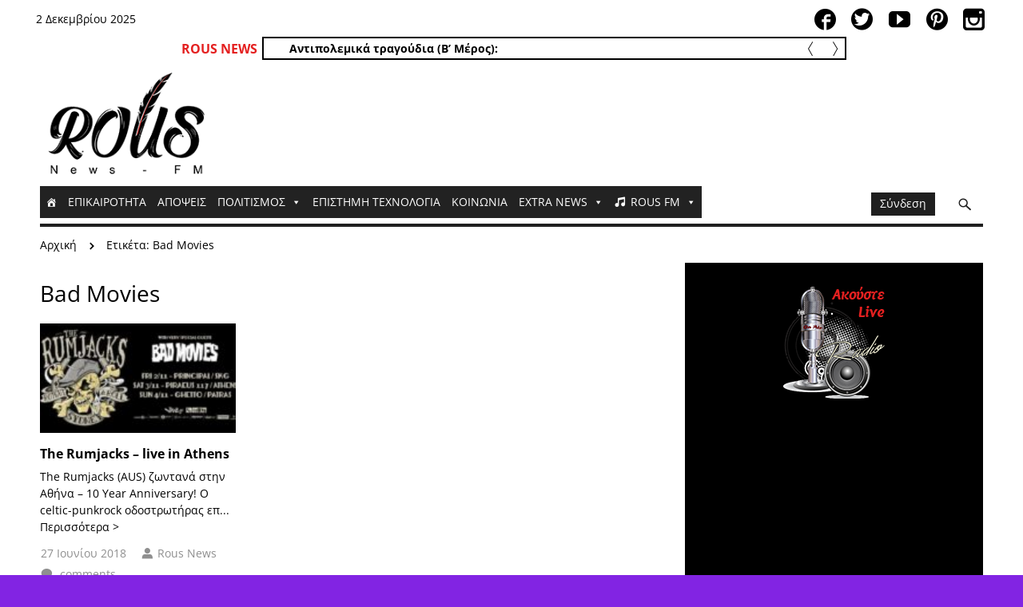

--- FILE ---
content_type: text/html; charset=UTF-8
request_url: https://www.rousfm.com/tag/bad-movies/
body_size: 100860
content:
<!doctype html>
<!--[if lt IE 7]> <html class="no-js ie6 oldie" lang="en"> <![endif]-->
<!--[if IE 7]>    <html class="no-js ie7 oldie" lang="en"> <![endif]-->
<!--[if IE 8]>    <html class="no-js ie8 oldie" lang="en"> <![endif]-->
<!--[if gt IE 8]><!-->
<html class="no-js" lang="el" >
<!--<![endif]-->

<head>
      
<!-- version of GoodDayNews: 3.1 -->
<meta charset="UTF-8">
<meta name="viewport" content="width=device-width, initial-scale=1.0, maximum-scale=1.5, user-scalable=1" />
<!-- IE 8 and older -->
<meta http-equiv="X-UA-Compatible" content="IE=edge,chrome=1">
<!-- Enable Startup Image for iOS Home Screen Web App -->
<meta name="apple-mobile-web-app-capable" content="yes" />
<!-- Favicon -->
<link rel="shortcut icon" id="favicon" type="image/png" href="https://www.rousfm.com/wp-content/uploads/2018/03/favicon.png">
<!-- Feed -->
<link rel="alternate" type="application/rss+xml" title="Rous News - RadioFeed" href="https://www.rousfm.com/feed/"> 
<!-- Custom Script TAG Header  --><meta name='p:domain_verify' content='5866d2c278fc4f74a1025372c2094bf2'/>
<script async src='//pagead2.googlesyndication.com/pagead/js/adsbygoogle.js'></script>
<script>
  (adsbygoogle = window.adsbygoogle || []).push({
    google_ad_client: 'ca-pub-2435216540195219',
    enable_page_level_ads: true
  });
</script><meta name='robots' content='index, follow, max-image-preview:large, max-snippet:-1, max-video-preview:-1' />
	<style></style>
	
	<!-- This site is optimized with the Yoast SEO plugin v26.5 - https://yoast.com/wordpress/plugins/seo/ -->
	<title>Bad Movies Archives - Rous News - Radio</title>
<link crossorigin data-rocket-preload as="font" href="https://www.rousfm.com/wp-content/themes/gdn-theme/css/fonts/jaw-icon.ttf?s6saax" rel="preload">
<link crossorigin data-rocket-preload as="font" href="https://fonts.gstatic.com/s/opensans/v44/memtYaGs126MiZpBA-UFUIcVXSCEkx2cmqvXlWqWuk6F15M.woff2" rel="preload">
<link crossorigin data-rocket-preload as="font" href="https://fonts.gstatic.com/s/opensans/v44/memtYaGs126MiZpBA-UFUIcVXSCEkx2cmqvXlWqWxU6F15M.woff2" rel="preload">
<link crossorigin data-rocket-preload as="font" href="https://fonts.gstatic.com/s/opensans/v44/memtYaGs126MiZpBA-UFUIcVXSCEkx2cmqvXlWqWuU6F.woff2" rel="preload">
<link crossorigin data-rocket-preload as="font" href="https://fonts.gstatic.com/s/opensans/v44/memvYaGs126MiZpBA-UvWbX2vVnXBbObj2OVTSymu1aB.woff2" rel="preload">
<link crossorigin data-rocket-preload as="font" href="https://fonts.gstatic.com/s/opensans/v44/memvYaGs126MiZpBA-UvWbX2vVnXBbObj2OVTS2mu1aB.woff2" rel="preload">
<link crossorigin data-rocket-preload as="font" href="https://fonts.gstatic.com/s/opensans/v44/memvYaGs126MiZpBA-UvWbX2vVnXBbObj2OVTVOmu1aB.woff2" rel="preload">
<link crossorigin data-rocket-preload as="font" href="https://fonts.gstatic.com/s/opensans/v44/memvYaGs126MiZpBA-UvWbX2vVnXBbObj2OVTUGmu1aB.woff2" rel="preload">
<link crossorigin data-rocket-preload as="font" href="https://fonts.gstatic.com/s/opensans/v44/memvYaGs126MiZpBA-UvWbX2vVnXBbObj2OVTS-muw.woff2" rel="preload">
<style id="wpr-usedcss">img:is([sizes=auto i],[sizes^="auto," i]){contain-intrinsic-size:3000px 1500px}@font-face{font-display:swap;font-family:dashicons;src:url("https://www.rousfm.com/wp-includes/fonts/dashicons.eot?99ac726223c749443b642ce33df8b800");src:url("https://www.rousfm.com/wp-includes/fonts/dashicons.eot?99ac726223c749443b642ce33df8b800#iefix") format("embedded-opentype"),url("[data-uri]") format("woff"),url("https://www.rousfm.com/wp-includes/fonts/dashicons.ttf?99ac726223c749443b642ce33df8b800") format("truetype");font-weight:400;font-style:normal}.dashicons-admin-home:before{content:"\f102"}.dashicons-format-audio:before{content:"\f127"}img.emoji{display:inline!important;border:none!important;box-shadow:none!important;height:1em!important;width:1em!important;margin:0 .07em!important;vertical-align:-.1em!important;background:0 0!important;padding:0!important}:where(.wp-block-button__link){border-radius:9999px;box-shadow:none;padding:calc(.667em + 2px) calc(1.333em + 2px);text-decoration:none}:root :where(.wp-block-button .wp-block-button__link.is-style-outline),:root :where(.wp-block-button.is-style-outline>.wp-block-button__link){border:2px solid;padding:.667em 1.333em}:root :where(.wp-block-button .wp-block-button__link.is-style-outline:not(.has-text-color)),:root :where(.wp-block-button.is-style-outline>.wp-block-button__link:not(.has-text-color)){color:currentColor}:root :where(.wp-block-button .wp-block-button__link.is-style-outline:not(.has-background)),:root :where(.wp-block-button.is-style-outline>.wp-block-button__link:not(.has-background)){background-color:initial;background-image:none}:where(.wp-block-calendar table:not(.has-background) th){background:#ddd}:where(.wp-block-columns){margin-bottom:1.75em}:where(.wp-block-columns.has-background){padding:1.25em 2.375em}:where(.wp-block-post-comments input[type=submit]){border:none}:where(.wp-block-cover-image:not(.has-text-color)),:where(.wp-block-cover:not(.has-text-color)){color:#fff}:where(.wp-block-cover-image.is-light:not(.has-text-color)),:where(.wp-block-cover.is-light:not(.has-text-color)){color:#000}:root :where(.wp-block-cover h1:not(.has-text-color)),:root :where(.wp-block-cover h2:not(.has-text-color)),:root :where(.wp-block-cover h3:not(.has-text-color)),:root :where(.wp-block-cover h4:not(.has-text-color)),:root :where(.wp-block-cover h5:not(.has-text-color)),:root :where(.wp-block-cover h6:not(.has-text-color)),:root :where(.wp-block-cover p:not(.has-text-color)){color:inherit}:where(.wp-block-file){margin-bottom:1.5em}:where(.wp-block-file__button){border-radius:2em;display:inline-block;padding:.5em 1em}:where(.wp-block-file__button):is(a):active,:where(.wp-block-file__button):is(a):focus,:where(.wp-block-file__button):is(a):hover,:where(.wp-block-file__button):is(a):visited{box-shadow:none;color:#fff;opacity:.85;text-decoration:none}:where(.wp-block-group.wp-block-group-is-layout-constrained){position:relative}:root :where(.wp-block-image.is-style-rounded img,.wp-block-image .is-style-rounded img){border-radius:9999px}:where(.wp-block-latest-comments:not([style*=line-height] .wp-block-latest-comments__comment)){line-height:1.1}:where(.wp-block-latest-comments:not([style*=line-height] .wp-block-latest-comments__comment-excerpt p)){line-height:1.8}:root :where(.wp-block-latest-posts.is-grid){padding:0}:root :where(.wp-block-latest-posts.wp-block-latest-posts__list){padding-left:0}ul{box-sizing:border-box}:root :where(.wp-block-list.has-background){padding:1.25em 2.375em}:where(.wp-block-navigation.has-background .wp-block-navigation-item a:not(.wp-element-button)),:where(.wp-block-navigation.has-background .wp-block-navigation-submenu a:not(.wp-element-button)){padding:.5em 1em}:where(.wp-block-navigation .wp-block-navigation__submenu-container .wp-block-navigation-item a:not(.wp-element-button)),:where(.wp-block-navigation .wp-block-navigation__submenu-container .wp-block-navigation-submenu a:not(.wp-element-button)),:where(.wp-block-navigation .wp-block-navigation__submenu-container .wp-block-navigation-submenu button.wp-block-navigation-item__content),:where(.wp-block-navigation .wp-block-navigation__submenu-container .wp-block-pages-list__item button.wp-block-navigation-item__content){padding:.5em 1em}:root :where(p.has-background){padding:1.25em 2.375em}:where(p.has-text-color:not(.has-link-color)) a{color:inherit}:where(.wp-block-post-comments-form) input:not([type=submit]),:where(.wp-block-post-comments-form) textarea{border:1px solid #949494;font-family:inherit;font-size:1em}:where(.wp-block-post-comments-form) input:where(:not([type=submit]):not([type=checkbox])),:where(.wp-block-post-comments-form) textarea{padding:calc(.667em + 2px)}:where(.wp-block-post-excerpt){box-sizing:border-box;margin-bottom:var(--wp--style--block-gap);margin-top:var(--wp--style--block-gap)}:where(.wp-block-preformatted.has-background){padding:1.25em 2.375em}:where(.wp-block-search__button){border:1px solid #ccc;padding:6px 10px}:where(.wp-block-search__input){font-family:inherit;font-size:inherit;font-style:inherit;font-weight:inherit;letter-spacing:inherit;line-height:inherit;text-transform:inherit}:where(.wp-block-search__button-inside .wp-block-search__inside-wrapper){border:1px solid #949494;box-sizing:border-box;padding:4px}:where(.wp-block-search__button-inside .wp-block-search__inside-wrapper) .wp-block-search__input{border:none;border-radius:0;padding:0 4px}:where(.wp-block-search__button-inside .wp-block-search__inside-wrapper) .wp-block-search__input:focus{outline:0}:where(.wp-block-search__button-inside .wp-block-search__inside-wrapper) :where(.wp-block-search__button){padding:4px 8px}:root :where(.wp-block-separator.is-style-dots){height:auto;line-height:1;text-align:center}:root :where(.wp-block-separator.is-style-dots):before{color:currentColor;content:"···";font-family:serif;font-size:1.5em;letter-spacing:2em;padding-left:2em}:root :where(.wp-block-site-logo.is-style-rounded){border-radius:9999px}:where(.wp-block-social-links:not(.is-style-logos-only)) .wp-social-link{background-color:#f0f0f0;color:#444}:where(.wp-block-social-links:not(.is-style-logos-only)) .wp-social-link-amazon{background-color:#f90;color:#fff}:where(.wp-block-social-links:not(.is-style-logos-only)) .wp-social-link-bandcamp{background-color:#1ea0c3;color:#fff}:where(.wp-block-social-links:not(.is-style-logos-only)) .wp-social-link-behance{background-color:#0757fe;color:#fff}:where(.wp-block-social-links:not(.is-style-logos-only)) .wp-social-link-bluesky{background-color:#0a7aff;color:#fff}:where(.wp-block-social-links:not(.is-style-logos-only)) .wp-social-link-codepen{background-color:#1e1f26;color:#fff}:where(.wp-block-social-links:not(.is-style-logos-only)) .wp-social-link-deviantart{background-color:#02e49b;color:#fff}:where(.wp-block-social-links:not(.is-style-logos-only)) .wp-social-link-discord{background-color:#5865f2;color:#fff}:where(.wp-block-social-links:not(.is-style-logos-only)) .wp-social-link-dribbble{background-color:#e94c89;color:#fff}:where(.wp-block-social-links:not(.is-style-logos-only)) .wp-social-link-dropbox{background-color:#4280ff;color:#fff}:where(.wp-block-social-links:not(.is-style-logos-only)) .wp-social-link-etsy{background-color:#f45800;color:#fff}:where(.wp-block-social-links:not(.is-style-logos-only)) .wp-social-link-facebook{background-color:#0866ff;color:#fff}:where(.wp-block-social-links:not(.is-style-logos-only)) .wp-social-link-fivehundredpx{background-color:#000;color:#fff}:where(.wp-block-social-links:not(.is-style-logos-only)) .wp-social-link-flickr{background-color:#0461dd;color:#fff}:where(.wp-block-social-links:not(.is-style-logos-only)) .wp-social-link-foursquare{background-color:#e65678;color:#fff}:where(.wp-block-social-links:not(.is-style-logos-only)) .wp-social-link-github{background-color:#24292d;color:#fff}:where(.wp-block-social-links:not(.is-style-logos-only)) .wp-social-link-goodreads{background-color:#eceadd;color:#382110}:where(.wp-block-social-links:not(.is-style-logos-only)) .wp-social-link-google{background-color:#ea4434;color:#fff}:where(.wp-block-social-links:not(.is-style-logos-only)) .wp-social-link-gravatar{background-color:#1d4fc4;color:#fff}:where(.wp-block-social-links:not(.is-style-logos-only)) .wp-social-link-instagram{background-color:#f00075;color:#fff}:where(.wp-block-social-links:not(.is-style-logos-only)) .wp-social-link-lastfm{background-color:#e21b24;color:#fff}:where(.wp-block-social-links:not(.is-style-logos-only)) .wp-social-link-linkedin{background-color:#0d66c2;color:#fff}:where(.wp-block-social-links:not(.is-style-logos-only)) .wp-social-link-mastodon{background-color:#3288d4;color:#fff}:where(.wp-block-social-links:not(.is-style-logos-only)) .wp-social-link-medium{background-color:#000;color:#fff}:where(.wp-block-social-links:not(.is-style-logos-only)) .wp-social-link-meetup{background-color:#f6405f;color:#fff}:where(.wp-block-social-links:not(.is-style-logos-only)) .wp-social-link-patreon{background-color:#000;color:#fff}:where(.wp-block-social-links:not(.is-style-logos-only)) .wp-social-link-pinterest{background-color:#e60122;color:#fff}:where(.wp-block-social-links:not(.is-style-logos-only)) .wp-social-link-pocket{background-color:#ef4155;color:#fff}:where(.wp-block-social-links:not(.is-style-logos-only)) .wp-social-link-reddit{background-color:#ff4500;color:#fff}:where(.wp-block-social-links:not(.is-style-logos-only)) .wp-social-link-skype{background-color:#0478d7;color:#fff}:where(.wp-block-social-links:not(.is-style-logos-only)) .wp-social-link-snapchat{background-color:#fefc00;color:#fff;stroke:#000}:where(.wp-block-social-links:not(.is-style-logos-only)) .wp-social-link-soundcloud{background-color:#ff5600;color:#fff}:where(.wp-block-social-links:not(.is-style-logos-only)) .wp-social-link-spotify{background-color:#1bd760;color:#fff}:where(.wp-block-social-links:not(.is-style-logos-only)) .wp-social-link-telegram{background-color:#2aabee;color:#fff}:where(.wp-block-social-links:not(.is-style-logos-only)) .wp-social-link-threads{background-color:#000;color:#fff}:where(.wp-block-social-links:not(.is-style-logos-only)) .wp-social-link-tiktok{background-color:#000;color:#fff}:where(.wp-block-social-links:not(.is-style-logos-only)) .wp-social-link-tumblr{background-color:#011835;color:#fff}:where(.wp-block-social-links:not(.is-style-logos-only)) .wp-social-link-twitch{background-color:#6440a4;color:#fff}:where(.wp-block-social-links:not(.is-style-logos-only)) .wp-social-link-twitter{background-color:#1da1f2;color:#fff}:where(.wp-block-social-links:not(.is-style-logos-only)) .wp-social-link-vimeo{background-color:#1eb7ea;color:#fff}:where(.wp-block-social-links:not(.is-style-logos-only)) .wp-social-link-vk{background-color:#4680c2;color:#fff}:where(.wp-block-social-links:not(.is-style-logos-only)) .wp-social-link-wordpress{background-color:#3499cd;color:#fff}:where(.wp-block-social-links:not(.is-style-logos-only)) .wp-social-link-whatsapp{background-color:#25d366;color:#fff}:where(.wp-block-social-links:not(.is-style-logos-only)) .wp-social-link-x{background-color:#000;color:#fff}:where(.wp-block-social-links:not(.is-style-logos-only)) .wp-social-link-yelp{background-color:#d32422;color:#fff}:where(.wp-block-social-links:not(.is-style-logos-only)) .wp-social-link-youtube{background-color:red;color:#fff}:where(.wp-block-social-links.is-style-logos-only) .wp-social-link{background:0 0}:where(.wp-block-social-links.is-style-logos-only) .wp-social-link svg{height:1.25em;width:1.25em}:where(.wp-block-social-links.is-style-logos-only) .wp-social-link-amazon{color:#f90}:where(.wp-block-social-links.is-style-logos-only) .wp-social-link-bandcamp{color:#1ea0c3}:where(.wp-block-social-links.is-style-logos-only) .wp-social-link-behance{color:#0757fe}:where(.wp-block-social-links.is-style-logos-only) .wp-social-link-bluesky{color:#0a7aff}:where(.wp-block-social-links.is-style-logos-only) .wp-social-link-codepen{color:#1e1f26}:where(.wp-block-social-links.is-style-logos-only) .wp-social-link-deviantart{color:#02e49b}:where(.wp-block-social-links.is-style-logos-only) .wp-social-link-discord{color:#5865f2}:where(.wp-block-social-links.is-style-logos-only) .wp-social-link-dribbble{color:#e94c89}:where(.wp-block-social-links.is-style-logos-only) .wp-social-link-dropbox{color:#4280ff}:where(.wp-block-social-links.is-style-logos-only) .wp-social-link-etsy{color:#f45800}:where(.wp-block-social-links.is-style-logos-only) .wp-social-link-facebook{color:#0866ff}:where(.wp-block-social-links.is-style-logos-only) .wp-social-link-fivehundredpx{color:#000}:where(.wp-block-social-links.is-style-logos-only) .wp-social-link-flickr{color:#0461dd}:where(.wp-block-social-links.is-style-logos-only) .wp-social-link-foursquare{color:#e65678}:where(.wp-block-social-links.is-style-logos-only) .wp-social-link-github{color:#24292d}:where(.wp-block-social-links.is-style-logos-only) .wp-social-link-goodreads{color:#382110}:where(.wp-block-social-links.is-style-logos-only) .wp-social-link-google{color:#ea4434}:where(.wp-block-social-links.is-style-logos-only) .wp-social-link-gravatar{color:#1d4fc4}:where(.wp-block-social-links.is-style-logos-only) .wp-social-link-instagram{color:#f00075}:where(.wp-block-social-links.is-style-logos-only) .wp-social-link-lastfm{color:#e21b24}:where(.wp-block-social-links.is-style-logos-only) .wp-social-link-linkedin{color:#0d66c2}:where(.wp-block-social-links.is-style-logos-only) .wp-social-link-mastodon{color:#3288d4}:where(.wp-block-social-links.is-style-logos-only) .wp-social-link-medium{color:#000}:where(.wp-block-social-links.is-style-logos-only) .wp-social-link-meetup{color:#f6405f}:where(.wp-block-social-links.is-style-logos-only) .wp-social-link-patreon{color:#000}:where(.wp-block-social-links.is-style-logos-only) .wp-social-link-pinterest{color:#e60122}:where(.wp-block-social-links.is-style-logos-only) .wp-social-link-pocket{color:#ef4155}:where(.wp-block-social-links.is-style-logos-only) .wp-social-link-reddit{color:#ff4500}:where(.wp-block-social-links.is-style-logos-only) .wp-social-link-skype{color:#0478d7}:where(.wp-block-social-links.is-style-logos-only) .wp-social-link-snapchat{color:#fff;stroke:#000}:where(.wp-block-social-links.is-style-logos-only) .wp-social-link-soundcloud{color:#ff5600}:where(.wp-block-social-links.is-style-logos-only) .wp-social-link-spotify{color:#1bd760}:where(.wp-block-social-links.is-style-logos-only) .wp-social-link-telegram{color:#2aabee}:where(.wp-block-social-links.is-style-logos-only) .wp-social-link-threads{color:#000}:where(.wp-block-social-links.is-style-logos-only) .wp-social-link-tiktok{color:#000}:where(.wp-block-social-links.is-style-logos-only) .wp-social-link-tumblr{color:#011835}:where(.wp-block-social-links.is-style-logos-only) .wp-social-link-twitch{color:#6440a4}:where(.wp-block-social-links.is-style-logos-only) .wp-social-link-twitter{color:#1da1f2}:where(.wp-block-social-links.is-style-logos-only) .wp-social-link-vimeo{color:#1eb7ea}:where(.wp-block-social-links.is-style-logos-only) .wp-social-link-vk{color:#4680c2}:where(.wp-block-social-links.is-style-logos-only) .wp-social-link-whatsapp{color:#25d366}:where(.wp-block-social-links.is-style-logos-only) .wp-social-link-wordpress{color:#3499cd}:where(.wp-block-social-links.is-style-logos-only) .wp-social-link-x{color:#000}:where(.wp-block-social-links.is-style-logos-only) .wp-social-link-yelp{color:#d32422}:where(.wp-block-social-links.is-style-logos-only) .wp-social-link-youtube{color:red}:root :where(.wp-block-social-links .wp-social-link a){padding:.25em}:root :where(.wp-block-social-links.is-style-logos-only .wp-social-link a){padding:0}:root :where(.wp-block-social-links.is-style-pill-shape .wp-social-link a){padding-left:.6666666667em;padding-right:.6666666667em}:root :where(.wp-block-tag-cloud.is-style-outline){display:flex;flex-wrap:wrap;gap:1ch}:root :where(.wp-block-tag-cloud.is-style-outline a){border:1px solid;font-size:unset!important;margin-right:0;padding:1ch 2ch;text-decoration:none!important}:root :where(.wp-block-table-of-contents){box-sizing:border-box}:where(.wp-block-term-description){box-sizing:border-box;margin-bottom:var(--wp--style--block-gap);margin-top:var(--wp--style--block-gap)}:where(pre.wp-block-verse){font-family:inherit}.entry-content{counter-reset:footnotes}:root{--wp--preset--font-size--normal:16px;--wp--preset--font-size--huge:42px}html :where(.has-border-color){border-style:solid}html :where([style*=border-top-color]){border-top-style:solid}html :where([style*=border-right-color]){border-right-style:solid}html :where([style*=border-bottom-color]){border-bottom-style:solid}html :where([style*=border-left-color]){border-left-style:solid}html :where([style*=border-width]){border-style:solid}html :where([style*=border-top-width]){border-top-style:solid}html :where([style*=border-right-width]){border-right-style:solid}html :where([style*=border-bottom-width]){border-bottom-style:solid}html :where([style*=border-left-width]){border-left-style:solid}html :where(img[class*=wp-image-]){height:auto;max-width:100%}:where(figure){margin:0 0 1em}html :where(.is-position-sticky){--wp-admin--admin-bar--position-offset:var(--wp-admin--admin-bar--height,0px)}@media screen and (max-width:600px){html :where(.is-position-sticky){--wp-admin--admin-bar--position-offset:0px}}:root{--wp--preset--aspect-ratio--square:1;--wp--preset--aspect-ratio--4-3:4/3;--wp--preset--aspect-ratio--3-4:3/4;--wp--preset--aspect-ratio--3-2:3/2;--wp--preset--aspect-ratio--2-3:2/3;--wp--preset--aspect-ratio--16-9:16/9;--wp--preset--aspect-ratio--9-16:9/16;--wp--preset--color--black:#000000;--wp--preset--color--cyan-bluish-gray:#abb8c3;--wp--preset--color--white:#ffffff;--wp--preset--color--pale-pink:#f78da7;--wp--preset--color--vivid-red:#cf2e2e;--wp--preset--color--luminous-vivid-orange:#ff6900;--wp--preset--color--luminous-vivid-amber:#fcb900;--wp--preset--color--light-green-cyan:#7bdcb5;--wp--preset--color--vivid-green-cyan:#00d084;--wp--preset--color--pale-cyan-blue:#8ed1fc;--wp--preset--color--vivid-cyan-blue:#0693e3;--wp--preset--color--vivid-purple:#9b51e0;--wp--preset--gradient--vivid-cyan-blue-to-vivid-purple:linear-gradient(135deg,rgba(6, 147, 227, 1) 0%,rgb(155, 81, 224) 100%);--wp--preset--gradient--light-green-cyan-to-vivid-green-cyan:linear-gradient(135deg,rgb(122, 220, 180) 0%,rgb(0, 208, 130) 100%);--wp--preset--gradient--luminous-vivid-amber-to-luminous-vivid-orange:linear-gradient(135deg,rgba(252, 185, 0, 1) 0%,rgba(255, 105, 0, 1) 100%);--wp--preset--gradient--luminous-vivid-orange-to-vivid-red:linear-gradient(135deg,rgba(255, 105, 0, 1) 0%,rgb(207, 46, 46) 100%);--wp--preset--gradient--very-light-gray-to-cyan-bluish-gray:linear-gradient(135deg,rgb(238, 238, 238) 0%,rgb(169, 184, 195) 100%);--wp--preset--gradient--cool-to-warm-spectrum:linear-gradient(135deg,rgb(74, 234, 220) 0%,rgb(151, 120, 209) 20%,rgb(207, 42, 186) 40%,rgb(238, 44, 130) 60%,rgb(251, 105, 98) 80%,rgb(254, 248, 76) 100%);--wp--preset--gradient--blush-light-purple:linear-gradient(135deg,rgb(255, 206, 236) 0%,rgb(152, 150, 240) 100%);--wp--preset--gradient--blush-bordeaux:linear-gradient(135deg,rgb(254, 205, 165) 0%,rgb(254, 45, 45) 50%,rgb(107, 0, 62) 100%);--wp--preset--gradient--luminous-dusk:linear-gradient(135deg,rgb(255, 203, 112) 0%,rgb(199, 81, 192) 50%,rgb(65, 88, 208) 100%);--wp--preset--gradient--pale-ocean:linear-gradient(135deg,rgb(255, 245, 203) 0%,rgb(182, 227, 212) 50%,rgb(51, 167, 181) 100%);--wp--preset--gradient--electric-grass:linear-gradient(135deg,rgb(202, 248, 128) 0%,rgb(113, 206, 126) 100%);--wp--preset--gradient--midnight:linear-gradient(135deg,rgb(2, 3, 129) 0%,rgb(40, 116, 252) 100%);--wp--preset--font-size--small:13px;--wp--preset--font-size--medium:20px;--wp--preset--font-size--large:36px;--wp--preset--font-size--x-large:42px;--wp--preset--spacing--20:0.44rem;--wp--preset--spacing--30:0.67rem;--wp--preset--spacing--40:1rem;--wp--preset--spacing--50:1.5rem;--wp--preset--spacing--60:2.25rem;--wp--preset--spacing--70:3.38rem;--wp--preset--spacing--80:5.06rem;--wp--preset--shadow--natural:6px 6px 9px rgba(0, 0, 0, .2);--wp--preset--shadow--deep:12px 12px 50px rgba(0, 0, 0, .4);--wp--preset--shadow--sharp:6px 6px 0px rgba(0, 0, 0, .2);--wp--preset--shadow--outlined:6px 6px 0px -3px rgba(255, 255, 255, 1),6px 6px rgba(0, 0, 0, 1);--wp--preset--shadow--crisp:6px 6px 0px rgba(0, 0, 0, 1)}:where(.is-layout-flex){gap:.5em}:where(.is-layout-grid){gap:.5em}:where(.wp-block-post-template.is-layout-flex){gap:1.25em}:where(.wp-block-post-template.is-layout-grid){gap:1.25em}:where(.wp-block-columns.is-layout-flex){gap:2em}:where(.wp-block-columns.is-layout-grid){gap:2em}:root :where(.wp-block-pullquote){font-size:1.5em;line-height:1.6}.mashsb-buttons .secondary-shares a .text{text-indent:-9999px;line-height:0;display:block}.mashsb-buttons .secondary-shares a .text:after{content:" ";text-indent:0;font-size:13px;display:block}.mashsb-buttons .secondary-shares a{min-width:0;display:block}.mashsb-buttons .secondary-shares a .icon:before{margin-right:0}[class*=" mashicon-"]:hover,[class^=mashicon-]:hover{opacity:.8}[class*=" mashicon-"],[class^=mashicon-] .icon{display:initial;color:#fff}[class*=" mashicon-"] .text,[class^=mashicon-] .text{font-family:sans-serif;color:#fff}[class^=mashicon-]{font-size:15px;border-radius:0;cursor:pointer}[class*=" mashicon-"] .icon:before,[class^=mashicon-] .icon:before{font-family:mashsb-font;font-style:normal;font-weight:400;speak:none;font-size:16px;display:inline-block;text-decoration:inherit;width:1em;margin-right:.7em;text-align:center;font-variant:normal;text-transform:none;margin-top:0;float:left;-webkit-font-smoothing:antialiased;-moz-osx-font-smoothing:grayscale}.mashicon-facebook .icon:before{content:'\e800'}.mashicon-pinterest .icon:before{content:'\e802'}.mashicon-twitter .icon:before{content:'\e807'}.mashicon-subscribe .icon:before{content:'\e808'}.mashicon-whatsapp .icon:before{content:'\e814'}.mashsb-container{padding-top:10px;padding-bottom:10px}.mashsb-buttons a{min-width:177px}.mashsb-box .mashsb-buttons a{padding:13px;margin-right:3px;margin-bottom:3px;float:left;text-decoration:none;border:0;text-decoration:none}.mashsb-box .mashsb-buttons a:hover{text-decoration:none}.mashicon-facebook{background:#2d5f9a}.mashicon-twitter{background:#1a1a1a}.mashicon-subscribe{background:#fff120}.mashicon-pinterest{background:#cd252b}.mashicon-whatsapp{background:#1d9e11}.mashicon-subscribe .icon,.mashicon-subscribe .text{color:#000}.mashsb-toggle-container{display:none;padding:11px 2% 8px;border:10px solid #fff120;position:relative;margin-bottom:10px;margin-top:0}[class*=" mashicon-"],[class^=mashicon-]{position:relative;display:inline-block}[class*=" mashicon-"] .text,[class^=mashicon-] .text{padding:0;margin:0}[class*=" mashicon-"] .text:after,[class^=mashicon-] .text:after{line-height:10px}.mashsb-box{line-height:1}.onoffswitch{position:relative;-webkit-user-select:none;-moz-user-select:none;-ms-user-select:none;display:inline-block;float:left;margin-right:0;margin-bottom:3px;margin-left:0;cursor:pointer;background-color:#c5c5c5;color:#fff;width:42px;height:42px;line-height:42px;text-align:center}.onoffswitch:before{content:"+";display:inline-block;font-weight:700;font-size:30px;font-family:arial;vertical-align:middle}.onoffswitch2{position:relative;-webkit-user-select:none;-moz-user-select:none;-ms-user-select:none;display:inline-block;float:left;margin-right:3px;margin-bottom:3px;margin-left:0;cursor:pointer;background-color:#c5c5c5;color:#fff;width:42px;height:42px;line-height:42px;text-align:center}.onoffswitch2:before{content:"-";display:inline-block;font-weight:700;font-size:30px;font-family:arial;vertical-align:super}@media only screen and (max-width:568px){[class*=" mashicon-"] .text,[class^=mashicon-] .text{text-indent:-9999px;line-height:0;display:block}[class*=" mashicon-"] .text:after,[class^=mashicon-] .text:after{content:"";text-indent:0;font-size:13px;display:block}[class*=" mashicon-"],[class^=mashicon-]{text-align:center}[class*=" mashicon-"] .icon:before,[class^=mashicon-] .icon:before{float:none;margin-right:0}.mashsb-buttons a{margin-right:3px;margin-bottom:3px;min-width:0;width:41px}.onoffswitch{margin-right:0;width:41px}}#ays_tooltip{width:auto;padding:3px;box-sizing:border-box;word-break:keep-all;-webkit-hyphens:none;white-space:nowrap}#ays_tooltip p{margin:0;padding:0}@media only screen and (min-width:100px) and (max-width:460px){[class*=" mashicon-"] .text,[class^=mashicon-] .text{text-indent:-9999px!important;line-height:0;display:block}[class*=" mashicon-"] .text:after,[class^=mashicon-] .text:after{content:""!important;text-indent:0;font-size:13px;display:block!important}[class*=" mashicon-"],[class^=mashicon-]{width:25%;text-align:center!important}[class*=" mashicon-"] .icon:before,[class^=mashicon-] .icon:before{float:none;margin-right:0}.mashsb-buttons a{margin-right:3px;margin-bottom:3px;min-width:0;width:41px}.onoffswitch{margin-right:0;width:41px}}@media only screen and (min-width:480px) and (max-width:568px){[class*=" mashicon-"] .text,[class^=mashicon-] .text{text-indent:-9999px!important;line-height:0;display:block}[class*=" mashicon-"] .text:after,[class^=mashicon-] .text:after{content:""!important;text-indent:0;font-size:13px;display:block!important}[class*=" mashicon-"],[class^=mashicon-]{width:25%;text-align:center!important}[class*=" mashicon-"] .icon:before,[class^=mashicon-] .icon:before{float:none;margin-right:0}.mashsb-buttons a{margin-right:3px;margin-bottom:3px;min-width:0;width:41px}.onoffswitch{margin-right:0;width:41px}}#mega-menu-wrap-primary_navigation,#mega-menu-wrap-primary_navigation #mega-menu-primary_navigation,#mega-menu-wrap-primary_navigation #mega-menu-primary_navigation a.mega-menu-link,#mega-menu-wrap-primary_navigation #mega-menu-primary_navigation li.mega-menu-item,#mega-menu-wrap-primary_navigation #mega-menu-primary_navigation li.mega-menu-row,#mega-menu-wrap-primary_navigation #mega-menu-primary_navigation ul.mega-sub-menu{transition:none;border-radius:0;box-shadow:none;background:0 0;border:0;bottom:auto;box-sizing:border-box;clip:auto;color:#666;display:block;float:none;font-family:inherit;font-size:14px;height:auto;left:auto;line-height:1.7;list-style-type:none;margin:0;min-height:auto;max-height:none;min-width:auto;max-width:none;opacity:1;outline:0;overflow:visible;padding:0;position:relative;pointer-events:auto;right:auto;text-align:left;text-decoration:none;text-indent:0;text-transform:none;transform:none;top:auto;vertical-align:baseline;visibility:inherit;width:auto;word-wrap:break-word;white-space:normal}#mega-menu-wrap-primary_navigation #mega-menu-primary_navigation a.mega-menu-link:after,#mega-menu-wrap-primary_navigation #mega-menu-primary_navigation a.mega-menu-link:before,#mega-menu-wrap-primary_navigation #mega-menu-primary_navigation li.mega-menu-item:after,#mega-menu-wrap-primary_navigation #mega-menu-primary_navigation li.mega-menu-item:before,#mega-menu-wrap-primary_navigation #mega-menu-primary_navigation li.mega-menu-row:after,#mega-menu-wrap-primary_navigation #mega-menu-primary_navigation li.mega-menu-row:before,#mega-menu-wrap-primary_navigation #mega-menu-primary_navigation ul.mega-sub-menu:after,#mega-menu-wrap-primary_navigation #mega-menu-primary_navigation ul.mega-sub-menu:before,#mega-menu-wrap-primary_navigation #mega-menu-primary_navigation:after,#mega-menu-wrap-primary_navigation #mega-menu-primary_navigation:before,#mega-menu-wrap-primary_navigation:after,#mega-menu-wrap-primary_navigation:before{display:none}#mega-menu-wrap-primary_navigation{border-radius:0}#mega-menu-wrap-primary_navigation.mega-keyboard-navigation #mega-menu-primary_navigation a:focus,#mega-menu-wrap-primary_navigation.mega-keyboard-navigation #mega-menu-primary_navigation input:focus,#mega-menu-wrap-primary_navigation.mega-keyboard-navigation #mega-menu-primary_navigation li.mega-menu-item a.mega-menu-link:focus,#mega-menu-wrap-primary_navigation.mega-keyboard-navigation .mega-menu-toggle:focus,#mega-menu-wrap-primary_navigation.mega-keyboard-navigation .mega-toggle-block .mega-search input[type=text]:focus,#mega-menu-wrap-primary_navigation.mega-keyboard-navigation .mega-toggle-block a:focus,#mega-menu-wrap-primary_navigation.mega-keyboard-navigation .mega-toggle-block button.mega-toggle-animated:focus,#mega-menu-wrap-primary_navigation.mega-keyboard-navigation .mega-toggle-block:focus{outline:#109cde solid 3px;outline-offset:-3px}#mega-menu-wrap-primary_navigation.mega-keyboard-navigation .mega-toggle-block button.mega-toggle-animated:focus{outline-offset:2px}#mega-menu-wrap-primary_navigation.mega-keyboard-navigation>li.mega-menu-item>a.mega-menu-link:focus{background:#333;color:#fff;font-weight:400;text-decoration:none;border-color:#fff}#mega-menu-wrap-primary_navigation #mega-menu-primary_navigation{visibility:visible;text-align:left;padding:0}#mega-menu-wrap-primary_navigation #mega-menu-primary_navigation a.mega-menu-link{cursor:pointer;display:inline;transition:background .2s linear,color .2s linear,border .2s linear}#mega-menu-wrap-primary_navigation #mega-menu-primary_navigation a.mega-menu-link .mega-description-group{vertical-align:middle;display:inline-block;transition:none}#mega-menu-wrap-primary_navigation #mega-menu-primary_navigation a.mega-menu-link .mega-description-group .mega-menu-description,#mega-menu-wrap-primary_navigation #mega-menu-primary_navigation a.mega-menu-link .mega-description-group .mega-menu-title{transition:none;line-height:1.5;display:block}#mega-menu-wrap-primary_navigation #mega-menu-primary_navigation a.mega-menu-link .mega-description-group .mega-menu-description{font-style:italic;font-size:.8em;text-transform:none;font-weight:400}#mega-menu-wrap-primary_navigation #mega-menu-primary_navigation li.mega-menu-megamenu li.mega-menu-item.mega-icon-left.mega-has-description.mega-has-icon>a.mega-menu-link{display:flex;align-items:center}#mega-menu-wrap-primary_navigation #mega-menu-primary_navigation li.mega-menu-megamenu li.mega-menu-item.mega-icon-left.mega-has-description.mega-has-icon>a.mega-menu-link:before{flex:0 0 auto;align-self:flex-start}#mega-menu-wrap-primary_navigation #mega-menu-primary_navigation li.mega-menu-tabbed.mega-menu-megamenu>ul.mega-sub-menu>li.mega-menu-item.mega-icon-left.mega-has-description.mega-has-icon>a.mega-menu-link{display:block}#mega-menu-wrap-primary_navigation #mega-menu-primary_navigation>li.mega-animating>ul.mega-sub-menu{pointer-events:none}#mega-menu-wrap-primary_navigation #mega-menu-primary_navigation p{margin-bottom:10px}#mega-menu-wrap-primary_navigation #mega-menu-primary_navigation img,#mega-menu-wrap-primary_navigation #mega-menu-primary_navigation input{max-width:100%}#mega-menu-wrap-primary_navigation #mega-menu-primary_navigation li.mega-menu-item>ul.mega-sub-menu{display:block;visibility:hidden;opacity:1;pointer-events:auto}@media only screen and (max-width:600px){#mega-menu-wrap-primary_navigation.mega-keyboard-navigation>li.mega-menu-item>a.mega-menu-link:focus{color:#fff;background:#333}#mega-menu-wrap-primary_navigation #mega-menu-primary_navigation li.mega-menu-item>ul.mega-sub-menu{display:none;visibility:visible;opacity:1}#mega-menu-wrap-primary_navigation #mega-menu-primary_navigation li.mega-menu-item.mega-toggle-on>ul.mega-sub-menu,#mega-menu-wrap-primary_navigation #mega-menu-primary_navigation li.mega-menu-megamenu.mega-menu-item.mega-toggle-on ul.mega-sub-menu{display:block}#mega-menu-wrap-primary_navigation #mega-menu-primary_navigation li.mega-hide-sub-menu-on-mobile>ul.mega-sub-menu,#mega-menu-wrap-primary_navigation #mega-menu-primary_navigation li.mega-menu-megamenu.mega-menu-item.mega-toggle-on li.mega-hide-sub-menu-on-mobile>ul.mega-sub-menu{display:none}}#mega-menu-wrap-primary_navigation #mega-menu-primary_navigation li.mega-menu-item.mega-menu-megamenu ul.mega-sub-menu li.mega-collapse-children>ul.mega-sub-menu{display:none}#mega-menu-wrap-primary_navigation #mega-menu-primary_navigation li.mega-menu-item.mega-menu-megamenu ul.mega-sub-menu li.mega-collapse-children.mega-toggle-on>ul.mega-sub-menu{display:block}#mega-menu-wrap-primary_navigation #mega-menu-primary_navigation li.mega-menu-item.mega-toggle-on>ul.mega-sub-menu,#mega-menu-wrap-primary_navigation #mega-menu-primary_navigation.mega-no-js li.mega-menu-item:focus>ul.mega-sub-menu,#mega-menu-wrap-primary_navigation #mega-menu-primary_navigation.mega-no-js li.mega-menu-item:hover>ul.mega-sub-menu{visibility:visible}#mega-menu-wrap-primary_navigation #mega-menu-primary_navigation li.mega-menu-item.mega-menu-megamenu ul.mega-sub-menu ul.mega-sub-menu{visibility:inherit;opacity:1;display:block}#mega-menu-wrap-primary_navigation #mega-menu-primary_navigation li.mega-menu-item a[class^=dashicons]:before{font-family:dashicons}#mega-menu-wrap-primary_navigation #mega-menu-primary_navigation li.mega-menu-item a.mega-menu-link:before{display:inline-block;font:inherit;font-family:dashicons;position:static;margin:0 6px 0 0;vertical-align:top;-webkit-font-smoothing:antialiased;-moz-osx-font-smoothing:grayscale;color:inherit;background:0 0;height:auto;width:auto;top:auto}#mega-menu-wrap-primary_navigation #mega-menu-primary_navigation li.mega-menu-item.mega-hide-text a.mega-menu-link:before{margin:0}#mega-menu-wrap-primary_navigation #mega-menu-primary_navigation li.mega-menu-item.mega-hide-text li.mega-menu-item a.mega-menu-link:before{margin:0 6px 0 0}#mega-menu-wrap-primary_navigation #mega-menu-primary_navigation li.mega-align-bottom-left.mega-toggle-on>a.mega-menu-link{border-radius:0}#mega-menu-wrap-primary_navigation #mega-menu-primary_navigation>li.mega-menu-megamenu.mega-menu-item{position:static}#mega-menu-wrap-primary_navigation #mega-menu-primary_navigation>li.mega-menu-item{margin:0;display:inline-block;height:auto;vertical-align:middle}#mega-menu-wrap-primary_navigation #mega-menu-primary_navigation>li.mega-menu-item.mega-toggle-on>a.mega-menu-link{background:#333;color:#fff;font-weight:400;text-decoration:none;border-color:#fff}#mega-menu-wrap-primary_navigation #mega-menu-primary_navigation>li.mega-menu-item>a.mega-menu-link{line-height:40px;height:40px;padding:0 10px;vertical-align:baseline;width:auto;display:block;color:#fff;text-transform:none;text-decoration:none;text-align:left;text-decoration:none;background:#222;background:linear-gradient(to bottom,#000,#222);border:0;border-radius:0;font-family:inherit;font-size:14px;font-weight:400;outline:0}@media only screen and (max-width:600px){#mega-menu-wrap-primary_navigation #mega-menu-primary_navigation>li.mega-menu-item.mega-toggle-on>a.mega-menu-link{color:#fff;background:#333}#mega-menu-wrap-primary_navigation #mega-menu-primary_navigation>li.mega-menu-item{display:list-item;margin:0;clear:both;border:0}#mega-menu-wrap-primary_navigation #mega-menu-primary_navigation>li.mega-menu-item>a.mega-menu-link{border-radius:0;border:0;margin:0;line-height:40px;height:40px;padding:0 10px;background:0 0;text-align:left;color:#fff;font-size:14px}}#mega-menu-wrap-primary_navigation #mega-menu-primary_navigation li.mega-menu-megamenu>ul.mega-sub-menu>li.mega-menu-row{width:100%;float:left}#mega-menu-wrap-primary_navigation #mega-menu-primary_navigation>li.mega-menu-megamenu>ul.mega-sub-menu{z-index:999;border-radius:0;background:#222;border:0;padding:0;position:absolute;width:100%;max-width:none;left:0}@media only screen and (min-width:601px){#mega-menu-wrap-primary_navigation{background:#222;background:linear-gradient(to bottom,#000,#222)}#mega-menu-wrap-primary_navigation #mega-menu-primary_navigation[data-effect=fade] li.mega-menu-item>ul.mega-sub-menu{opacity:0;transition:opacity .2s ease-in,visibility .2s ease-in}#mega-menu-wrap-primary_navigation #mega-menu-primary_navigation[data-effect=fade] li.mega-menu-item.mega-menu-megamenu.mega-toggle-on ul.mega-sub-menu,#mega-menu-wrap-primary_navigation #mega-menu-primary_navigation[data-effect=fade] li.mega-menu-item.mega-toggle-on>ul.mega-sub-menu,#mega-menu-wrap-primary_navigation #mega-menu-primary_navigation[data-effect=fade].mega-no-js li.mega-menu-item:focus>ul.mega-sub-menu,#mega-menu-wrap-primary_navigation #mega-menu-primary_navigation[data-effect=fade].mega-no-js li.mega-menu-item:hover>ul.mega-sub-menu{opacity:1}#mega-menu-wrap-primary_navigation #mega-menu-primary_navigation[data-effect=fade_up] li.mega-menu-item.mega-menu-flyout ul.mega-sub-menu,#mega-menu-wrap-primary_navigation #mega-menu-primary_navigation[data-effect=fade_up] li.mega-menu-item.mega-menu-megamenu>ul.mega-sub-menu{opacity:0;transform:translate(0,10px);transition:opacity .2s ease-in,transform .2s ease-in,visibility .2s ease-in}#mega-menu-wrap-primary_navigation #mega-menu-primary_navigation[data-effect=fade_up] li.mega-menu-item.mega-menu-megamenu.mega-toggle-on ul.mega-sub-menu,#mega-menu-wrap-primary_navigation #mega-menu-primary_navigation[data-effect=fade_up] li.mega-menu-item.mega-toggle-on>ul.mega-sub-menu,#mega-menu-wrap-primary_navigation #mega-menu-primary_navigation[data-effect=fade_up].mega-no-js li.mega-menu-item:focus>ul.mega-sub-menu,#mega-menu-wrap-primary_navigation #mega-menu-primary_navigation[data-effect=fade_up].mega-no-js li.mega-menu-item:hover>ul.mega-sub-menu{opacity:1;transform:translate(0,0)}#mega-menu-wrap-primary_navigation #mega-menu-primary_navigation>li.mega-menu-item>a.mega-menu-link:hover{background:#333;color:#fff;font-weight:400;text-decoration:none;border-color:#fff}#mega-menu-wrap-primary_navigation #mega-menu-primary_navigation li.mega-menu-megamenu>ul.mega-sub-menu>li.mega-menu-row>ul.mega-sub-menu>li.mega-menu-columns-1-of-4{width:25%}#mega-menu-wrap-primary_navigation #mega-menu-primary_navigation>li.mega-menu-megamenu>ul.mega-sub-menu li.mega-menu-columns-1-of-4{width:25%}#mega-menu-wrap-primary_navigation #mega-menu-primary_navigation li.mega-menu-flyout li.mega-menu-item a.mega-menu-link>span.mega-indicator:after{content:'\f139'}}#mega-menu-wrap-primary_navigation #mega-menu-primary_navigation>li.mega-menu-megamenu>ul.mega-sub-menu .mega-description-group .mega-menu-description{margin:5px 0}#mega-menu-wrap-primary_navigation #mega-menu-primary_navigation>li.mega-menu-megamenu>ul.mega-sub-menu>li.mega-menu-item ul.mega-sub-menu{clear:both}#mega-menu-wrap-primary_navigation #mega-menu-primary_navigation>li.mega-menu-megamenu>ul.mega-sub-menu>li.mega-menu-item ul.mega-sub-menu li.mega-menu-item ul.mega-sub-menu{margin-left:10px}#mega-menu-wrap-primary_navigation #mega-menu-primary_navigation>li.mega-menu-megamenu>ul.mega-sub-menu>li.mega-menu-item{color:#666;font-family:inherit;font-size:14px;display:block;float:left;clear:none;padding:10px 15px;vertical-align:top}#mega-menu-wrap-primary_navigation #mega-menu-primary_navigation>li.mega-menu-megamenu>ul.mega-sub-menu>li.mega-menu-item.mega-menu-clear{clear:left}#mega-menu-wrap-primary_navigation #mega-menu-primary_navigation>li.mega-menu-megamenu>ul.mega-sub-menu>li.mega-menu-item>a.mega-menu-link{color:#fff;font-family:inherit;font-size:14px;text-transform:none;text-decoration:none;font-weight:700;text-align:left;margin:0;padding:5px;vertical-align:top;display:block;border:0}#mega-menu-wrap-primary_navigation #mega-menu-primary_navigation>li.mega-menu-megamenu>ul.mega-sub-menu>li.mega-menu-item>a.mega-menu-link:hover{border-color:transparent}#mega-menu-wrap-primary_navigation #mega-menu-primary_navigation>li.mega-menu-megamenu>ul.mega-sub-menu>li.mega-menu-item>a.mega-menu-link:focus,#mega-menu-wrap-primary_navigation #mega-menu-primary_navigation>li.mega-menu-megamenu>ul.mega-sub-menu>li.mega-menu-item>a.mega-menu-link:hover{color:#333;font-weight:700;text-decoration:none;background:#ddd}#mega-menu-wrap-primary_navigation #mega-menu-primary_navigation>li.mega-menu-megamenu>ul.mega-sub-menu>li.mega-menu-item li.mega-menu-item>a.mega-menu-link{color:#dadada;font-family:inherit;font-size:14px;text-transform:none;text-decoration:none;font-weight:400;text-align:left;margin:0;padding:0;vertical-align:top;display:block;border:0}#mega-menu-wrap-primary_navigation #mega-menu-primary_navigation>li.mega-menu-megamenu>ul.mega-sub-menu>li.mega-menu-item li.mega-menu-item>a.mega-menu-link:hover{border-color:transparent}#mega-menu-wrap-primary_navigation #mega-menu-primary_navigation>li.mega-menu-megamenu>ul.mega-sub-menu>li.mega-menu-item li.mega-menu-item.mega-icon-left.mega-has-description.mega-has-icon>a.mega-menu-link{display:flex}#mega-menu-wrap-primary_navigation #mega-menu-primary_navigation>li.mega-menu-megamenu>ul.mega-sub-menu>li.mega-menu-item li.mega-menu-item>a.mega-menu-link:focus,#mega-menu-wrap-primary_navigation #mega-menu-primary_navigation>li.mega-menu-megamenu>ul.mega-sub-menu>li.mega-menu-item li.mega-menu-item>a.mega-menu-link:hover{color:#fff;font-weight:400;text-decoration:none;background:rgba(0,0,0,0)}@media only screen and (max-width:600px){#mega-menu-wrap-primary_navigation #mega-menu-primary_navigation>li.mega-menu-megamenu>ul.mega-sub-menu{float:left;position:static;width:100%}#mega-menu-wrap-primary_navigation #mega-menu-primary_navigation>li.mega-menu-megamenu>ul.mega-sub-menu{border:0;padding:10px;border-radius:0}#mega-menu-wrap-primary_navigation #mega-menu-primary_navigation>li.mega-menu-megamenu>ul.mega-sub-menu>li.mega-menu-item{width:50%}#mega-menu-wrap-primary_navigation #mega-menu-primary_navigation>li.mega-menu-megamenu>ul.mega-sub-menu>li:nth-child(odd){clear:left}}#mega-menu-wrap-primary_navigation #mega-menu-primary_navigation>li.mega-menu-flyout ul.mega-sub-menu{z-index:999;position:absolute;width:160px;max-width:none;padding:0;border:0;background:#222;border-radius:0}@media only screen and (max-width:600px){#mega-menu-wrap-primary_navigation #mega-menu-primary_navigation>li.mega-menu-flyout ul.mega-sub-menu{float:left;position:static;width:100%;padding:0;border:0;border-radius:0}#mega-menu-wrap-primary_navigation #mega-menu-primary_navigation>li.mega-menu-flyout ul.mega-sub-menu li.mega-menu-item{clear:both}#mega-menu-wrap-primary_navigation #mega-menu-primary_navigation>li.mega-menu-flyout ul.mega-sub-menu li.mega-menu-item:first-child>a.mega-menu-link{border-top-left-radius:0;border-top-right-radius:0}}#mega-menu-wrap-primary_navigation #mega-menu-primary_navigation>li.mega-menu-flyout ul.mega-sub-menu li.mega-menu-item a.mega-menu-link{display:block;background:#222;color:#fff;font-family:inherit;font-size:14px;font-weight:400;padding:0 10px;line-height:35px;text-decoration:none;text-transform:none;vertical-align:baseline}#mega-menu-wrap-primary_navigation #mega-menu-primary_navigation>li.mega-menu-flyout ul.mega-sub-menu li.mega-menu-item:first-child>a.mega-menu-link{border-top-left-radius:0;border-top-right-radius:0}#mega-menu-wrap-primary_navigation #mega-menu-primary_navigation>li.mega-menu-flyout ul.mega-sub-menu li.mega-menu-item:last-child>a.mega-menu-link{border-bottom-right-radius:0;border-bottom-left-radius:0}#mega-menu-wrap-primary_navigation #mega-menu-primary_navigation>li.mega-menu-flyout ul.mega-sub-menu li.mega-menu-item a.mega-menu-link:focus,#mega-menu-wrap-primary_navigation #mega-menu-primary_navigation>li.mega-menu-flyout ul.mega-sub-menu li.mega-menu-item a.mega-menu-link:hover{background:#ddd;font-weight:400;text-decoration:none;color:#333}#mega-menu-wrap-primary_navigation #mega-menu-primary_navigation>li.mega-menu-flyout ul.mega-sub-menu li.mega-menu-item ul.mega-sub-menu{position:absolute;left:100%;top:0}#mega-menu-wrap-primary_navigation #mega-menu-primary_navigation li.mega-menu-item-has-children>a.mega-menu-link>span.mega-indicator:after{content:'\f140';font-family:dashicons;font-weight:400;display:inline-block;margin:0 0 0 6px;vertical-align:top;-webkit-font-smoothing:antialiased;-moz-osx-font-smoothing:grayscale;transform:rotate(0);color:inherit;position:relative;background:0 0;height:auto;width:auto;right:auto;line-height:inherit}#mega-menu-wrap-primary_navigation #mega-menu-primary_navigation li.mega-menu-item-has-children>a.mega-menu-link>span.mega-indicator{display:inline;height:auto;width:auto;background:0 0;position:relative;pointer-events:auto;left:auto;min-width:auto;line-height:inherit;color:inherit;font-size:inherit;padding:0}#mega-menu-wrap-primary_navigation #mega-menu-primary_navigation li.mega-menu-item-has-children li.mega-menu-item-has-children>a.mega-menu-link>span.mega-indicator{float:right}#mega-menu-wrap-primary_navigation #mega-menu-primary_navigation li.mega-menu-item-has-children.mega-collapse-children.mega-toggle-on>a.mega-menu-link>span.mega-indicator:after{content:'\f142'}#mega-menu-wrap-primary_navigation #mega-menu-primary_navigation li.mega-menu-megamenu:not(.mega-menu-tabbed) li.mega-menu-item-has-children:not(.mega-collapse-children)>a.mega-menu-link>span.mega-indicator{display:none}@media only screen and (max-width:600px){#mega-menu-wrap-primary_navigation #mega-menu-primary_navigation>li.mega-menu-flyout ul.mega-sub-menu li.mega-menu-item:last-child>a.mega-menu-link{border-bottom-right-radius:0;border-bottom-left-radius:0}#mega-menu-wrap-primary_navigation #mega-menu-primary_navigation>li.mega-menu-flyout ul.mega-sub-menu li.mega-menu-item ul.mega-sub-menu{position:static;left:0;width:100%}#mega-menu-wrap-primary_navigation #mega-menu-primary_navigation>li.mega-menu-flyout ul.mega-sub-menu li.mega-menu-item ul.mega-sub-menu a.mega-menu-link{padding-left:20px}#mega-menu-wrap-primary_navigation #mega-menu-primary_navigation>li.mega-menu-flyout ul.mega-sub-menu li.mega-menu-item ul.mega-sub-menu ul.mega-sub-menu a.mega-menu-link{padding-left:30px}#mega-menu-wrap-primary_navigation #mega-menu-primary_navigation li.mega-menu-item-has-children>a.mega-menu-link>span.mega-indicator{float:right}#mega-menu-wrap-primary_navigation #mega-menu-primary_navigation li.mega-menu-item-has-children.mega-toggle-on>a.mega-menu-link>span.mega-indicator:after{content:'\f142'}#mega-menu-wrap-primary_navigation #mega-menu-primary_navigation li.mega-menu-item-has-children.mega-hide-sub-menu-on-mobile>a.mega-menu-link>span.mega-indicator{display:none}#mega-menu-wrap-primary_navigation:after{content:"";display:table;clear:both}}#mega-menu-wrap-primary_navigation .mega-menu-toggle{display:none;z-index:1;cursor:pointer;background:#222;border-radius:2px 2px 2px 2px;line-height:40px;height:40px;text-align:left;user-select:none;-webkit-tap-highlight-color:transparent;outline:0;white-space:nowrap}#mega-menu-wrap-primary_navigation .mega-menu-toggle img{max-width:100%;padding:0}#mega-menu-wrap-primary_navigation .mega-menu-toggle .mega-toggle-blocks-center,#mega-menu-wrap-primary_navigation .mega-menu-toggle .mega-toggle-blocks-left,#mega-menu-wrap-primary_navigation .mega-menu-toggle .mega-toggle-blocks-right{display:-webkit-box;display:-ms-flexbox;display:-webkit-flex;display:flex;-ms-flex-preferred-size:33.33%;-webkit-flex-basis:33.33%;flex-basis:33.33%}#mega-menu-wrap-primary_navigation .mega-menu-toggle .mega-toggle-blocks-left{-webkit-box-flex:1;-ms-flex:1;-webkit-flex:1;flex:1;-webkit-box-pack:start;-ms-flex-pack:start;-webkit-justify-content:flex-start;justify-content:flex-start}#mega-menu-wrap-primary_navigation .mega-menu-toggle .mega-toggle-blocks-left .mega-toggle-block{margin-left:6px}#mega-menu-wrap-primary_navigation .mega-menu-toggle .mega-toggle-blocks-left .mega-toggle-block:only-child{margin-right:6px}#mega-menu-wrap-primary_navigation .mega-menu-toggle .mega-toggle-blocks-center{-webkit-box-pack:center;-ms-flex-pack:center;-webkit-justify-content:center;justify-content:center}#mega-menu-wrap-primary_navigation .mega-menu-toggle .mega-toggle-blocks-center .mega-toggle-block{margin-left:3px;margin-right:3px}#mega-menu-wrap-primary_navigation .mega-menu-toggle .mega-toggle-blocks-right{-webkit-box-flex:1;-ms-flex:1;-webkit-flex:1;flex:1;-webkit-box-pack:end;-ms-flex-pack:end;-webkit-justify-content:flex-end;justify-content:flex-end}#mega-menu-wrap-primary_navigation .mega-menu-toggle .mega-toggle-blocks-right .mega-toggle-block{margin-right:6px}#mega-menu-wrap-primary_navigation .mega-menu-toggle .mega-toggle-blocks-right .mega-toggle-block:only-child{margin-left:6px}#mega-menu-wrap-primary_navigation .mega-menu-toggle .mega-toggle-block{display:-webkit-box;display:-ms-flexbox;display:-webkit-flex;display:flex;height:100%;outline:0;-webkit-align-self:center;-ms-flex-item-align:center;align-self:center;-ms-flex-negative:0;-webkit-flex-shrink:0;flex-shrink:0}@media only screen and (max-width:600px){#mega-menu-wrap-primary_navigation .mega-menu-toggle{display:-webkit-box;display:-ms-flexbox;display:-webkit-flex;display:flex}#mega-menu-wrap-primary_navigation .mega-menu-toggle+#mega-menu-primary_navigation{background:#222;padding:0;display:none}#mega-menu-wrap-primary_navigation .mega-menu-toggle.mega-menu-open+#mega-menu-primary_navigation{display:block}}#mega-menu-wrap-primary_navigation .mega-menu-toggle .mega-toggle-block-1{cursor:pointer}#mega-menu-wrap-primary_navigation .mega-menu-toggle .mega-toggle-block-1:after{content:'\f333';font-family:dashicons;font-size:24px;color:#fff;margin:0 0 0 5px}#mega-menu-wrap-primary_navigation .mega-menu-toggle .mega-toggle-block-1 .mega-toggle-label{color:#fff;font-size:14px}#mega-menu-wrap-primary_navigation .mega-menu-toggle .mega-toggle-block-1 .mega-toggle-label .mega-toggle-label-open{display:none}#mega-menu-wrap-primary_navigation .mega-menu-toggle .mega-toggle-block-1 .mega-toggle-label .mega-toggle-label-closed{display:inline}#mega-menu-wrap-primary_navigation .mega-menu-toggle.mega-menu-open .mega-toggle-block-1:after{content:'\f153'}#mega-menu-wrap-primary_navigation .mega-menu-toggle.mega-menu-open .mega-toggle-block-1 .mega-toggle-label-open{display:inline}#mega-menu-wrap-primary_navigation .mega-menu-toggle.mega-menu-open .mega-toggle-block-1 .mega-toggle-label-closed{display:none}#mega-menu-wrap-primary_navigation{clear:both}#mega-menu-wrap-primary_navigation #mega-menu-primary_navigation>li.mega-menu-item>a.mega-menu-link{font-weight:500}#mega-menu-wrap-primary_navigation #mega-menu-primary_navigation>li.mega-menu-item.mega-toggle-on>a.mega-menu-link,#mega-menu-wrap-primary_navigation #mega-menu-primary_navigation>li.mega-menu-item>a.mega-menu-link:focus,#mega-menu-wrap-primary_navigation #mega-menu-primary_navigation>li.mega-menu-item>a.mega-menu-link:hover{font-weight:500!important}div.tnp-subscription,form.tnp-subscription{display:block;margin:1em auto;max-width:500px;width:100%}.tnp-subscription div.tnp-field{margin-bottom:.7em;border:0;padding:0}.tnp-subscription label{display:block;color:inherit;font-weight:400;line-height:normal;padding:0;margin:0;margin-bottom:.25em;font-size:.9em}.tnp-subscription input[type=email],.tnp-subscription input[type=submit],.tnp-subscription input[type=text],.tnp-subscription select,.tnp-subscription textarea{width:100%;padding:.7em;display:block;border:1px;color:#444;border-color:#ddd;background-color:#f4f4f4;background-image:none;text-shadow:none;font-size:1em;margin:0;line-height:normal;box-sizing:border-box}.tnp-subscription input[type=checkbox],.tnp-widget input[type=radio]{max-width:1em;display:inline-block;margin-right:.5em}.tnp-subscription select option{margin-right:.75em}.tnp-subscription input.tnp-submit{background-color:#444;color:#fff;width:auto;height:auto;margin:0;display:inline-block}@media all and (max-width:480px){.tnp-subscription input[type=submit]{width:100%}}.tnp-widget{width:100%;display:block;box-sizing:border-box}.tnp-widget .tnp-field{margin-bottom:10px;border:0;padding:0}.tnp-widget label{display:block;color:inherit;font-size:14px}.tnp-widget input[type=email],.tnp-widget input[type=submit],.tnp-widget input[type=text],.tnp-widget select{width:100%;padding:10px;display:block;border:1px solid #ddd;border-color:#ddd;background-color:#f4f4f4;background-image:none;text-shadow:none;color:#444;font-size:14px;line-height:normal;box-sizing:border-box;height:auto}.tnp-widget input[type=checkbox],.tnp-widget input[type=radio]{width:auto;display:inline-block}.tnp-widget select option{margin-right:10px}.tnp-widget input.tnp-submit{background-color:#444;background-image:none;text-shadow:none;color:#fff;margin:0}.tnp-field input[type=submit]{position:inherit}.night-mode-wp-switch{background-color:#fff;border-width:1px;border-style:solid;border-color:#dfdfdf!important;border-radius:20px;cursor:pointer;display:inline-block;height:30px;position:relative;vertical-align:middle;width:50px;-moz-user-select:none;-khtml-user-select:none;-webkit-user-select:none;-ms-user-select:none;user-select:none;box-sizing:content-box;background-clip:content-box}.night-mode-wp-switch>small{background:#fff;border-radius:100%;box-shadow:0 1px 3px rgba(0,0,0,.4);height:30px;position:absolute;top:0;width:30px}.switchery-small{border-radius:20px;height:20px;width:33px}.switchery-small>small{height:20px;width:20px}.switchery-large{border-radius:40px;height:40px;width:66px}.switchery-large>small{height:40px;width:40px}.osny-nightmode-switch-wp{display:none}[class*=" night-mode-"]:before,[class^=night-mode-]:before{font-family:night-mode-wp!important;font-style:normal!important;font-weight:400!important;font-variant:normal!important;text-transform:none!important;speak:none;line-height:1;-webkit-font-smoothing:antialiased;-moz-osx-font-smoothing:grayscale}.night-mode-wp-moon-o:before{content:"\61"}.night-mode-wp-light-up:before{content:"\62"}.night-mode-wp-moon-o{margin-right:1px}.night-mode-wp-light-up{margin-right:1px;display:none}html{font-family:sans-serif;-ms-text-size-adjust:100%;-webkit-text-size-adjust:100%}body{margin:0}article,aside,footer,header,main,nav,section{display:block}audio,canvas,progress,video{display:inline-block;vertical-align:baseline}audio:not([controls]){display:none;height:0}[hidden],template{display:none}a{background:0 0}a:active,a:hover{outline:0}h1{font-size:2em;margin:.67em 0}mark{background:#ff0;color:#000}small{font-size:80%}img{border:0}svg:not(:root){overflow:hidden}pre{overflow:auto}code,pre{font-family:monospace,monospace;font-size:1em}button,input,optgroup,select,textarea{color:inherit;font:inherit;margin:0}button{overflow:visible}button,select{text-transform:none}button,html input[type=button],input[type=reset],input[type=submit]{-webkit-appearance:button;cursor:pointer}button[disabled],html input[disabled]{cursor:default}button::-moz-focus-inner,input::-moz-focus-inner{border:0;padding:0}input{line-height:normal}input[type=checkbox],input[type=radio]{box-sizing:border-box;padding:0}input[type=number]::-webkit-inner-spin-button,input[type=number]::-webkit-outer-spin-button{height:auto}input[type=search]{-webkit-appearance:textfield;box-sizing:content-box}input[type=search]::-webkit-search-cancel-button,input[type=search]::-webkit-search-decoration{-webkit-appearance:none}fieldset{border:1px solid silver;margin:0 2px;padding:.35em .625em .75em}legend{border:0;padding:0}textarea{overflow:auto}optgroup{font-weight:700}table{border-collapse:collapse;border-spacing:0}*{box-sizing:border-box}:after,:before{box-sizing:border-box}html{font-size:62.5%;-webkit-tap-highlight-color:transparent}body{font-family:"Helvetica Neue",Helvetica,Arial,sans-serif;font-size:14px;line-height:1.42857143;color:#333;background-color:#fff}button,input,select,textarea{font-family:inherit;font-size:inherit;line-height:inherit}a{color:#428bca;text-decoration:none}a:focus,a:hover{color:#2a6496;text-decoration:underline}img{vertical-align:middle}.carousel-inner>.item>a>img,.carousel-inner>.item>img{display:block;max-width:100%;height:auto}.small,small{font-size:85%}cite{font-style:normal}ul{margin-top:0;margin-bottom:10px}ul ul{margin-bottom:0}dl{margin-top:0;margin-bottom:20px}dt{line-height:1.42857143}dt{font-weight:700}address{margin-bottom:20px;font-style:normal;line-height:1.42857143}code,pre{font-family:Menlo,Monaco,Consolas,"Courier New",monospace}code{padding:2px 4px;font-size:90%;color:#c7254e;background-color:#f9f2f4;white-space:nowrap;border-radius:4px}pre{display:block;padding:9.5px;margin:0 0 10px;font-size:13px;line-height:1.42857143;word-break:break-all;word-wrap:break-word;color:#333;background-color:#f5f5f5;border:1px solid #ccc;border-radius:4px}pre code{padding:0;font-size:inherit;color:inherit;white-space:pre-wrap;background-color:transparent;border-radius:0}.container{margin-right:auto;margin-left:auto;padding-left:15px;padding-right:15px}@media (min-width:992px){.container{width:970px}}@media (min-width:1200px){.container{width:1180px}}.row{margin-left:-15px;margin-right:-15px}.col-lg-12,.col-lg-3,.col-lg-4,.col-lg-6,.col-lg-8,.col-md-12,.col-md-3,.col-md-4,.col-md-6,.col-md-8,.col-sm-12,.col-sm-4,.col-sm-6,.col-xs-12{position:relative;min-height:1px;padding-left:15px;padding-right:15px}.col-xs-12{float:left}.col-xs-12{width:100%}@media (min-width:768px){.col-sm-12,.col-sm-4,.col-sm-6{float:left}.col-sm-12{width:100%}.col-sm-6{width:50%}.col-sm-4{width:33.33333333%}}@media (min-width:992px){.col-md-12,.col-md-3,.col-md-4,.col-md-6,.col-md-8{float:left}.col-md-12{width:100%}.col-md-8{width:66.66666667%}.col-md-6{width:50%}.col-md-4{width:33.33333333%}.col-md-3{width:25%}}@media (min-width:1200px){.col-lg-12,.col-lg-3,.col-lg-4,.col-lg-6,.col-lg-8{float:left}.col-lg-12{width:100%}.col-lg-8{width:66.66666667%}.col-lg-6{width:50%}.col-lg-4{width:33.33333333%}.col-lg-3{width:25%}}fieldset{padding:0;margin:0;border:0;min-width:0}legend{display:block;width:100%;padding:0;margin-bottom:20px;font-size:21px;line-height:inherit;color:#333;border:0;border-bottom:1px solid #e5e5e5}label{font-weight:700}input[type=search]{box-sizing:border-box}input[type=checkbox],input[type=radio]{margin:4px 0 0;line-height:normal}input[type=file]{display:block}input[type=range]{display:block;width:100%}select[multiple],select[size]{height:auto}input[type=search]{-webkit-appearance:none}input[type=date]{line-height:34px}.checkbox,.radio{display:block;min-height:20px;margin-top:10px;margin-bottom:10px;padding-left:20px}.checkbox label,.radio label{display:inline;font-weight:400;cursor:pointer}.checkbox input[type=checkbox],.radio input[type=radio]{float:left;margin-left:-20px}.checkbox+.checkbox,.radio+.radio{margin-top:-5px}.checkbox[disabled],.radio[disabled],fieldset[disabled] .checkbox,fieldset[disabled] .radio,fieldset[disabled] input[type=checkbox],fieldset[disabled] input[type=radio],input[type=checkbox][disabled],input[type=radio][disabled]{cursor:not-allowed}.btn,.button-primary{display:inline-block;margin-bottom:0;font-weight:400;text-align:center;vertical-align:middle;cursor:pointer;background-image:none;border:1px solid transparent;white-space:nowrap;padding:6px 12px;font-size:14px;line-height:1.42857143;border-radius:4px;-webkit-user-select:none;user-select:none}.btn:focus,.btn:hover,.button-primary:focus,.button-primary:hover{text-decoration:none}.btn.active,.btn:active,.button-primary.active,.button-primary:active{outline:0;background-image:none}.btn.disabled,.btn[disabled],.button-primary.disabled,.button-primary[disabled],fieldset[disabled] .btn,fieldset[disabled] .button-primary{cursor:not-allowed;pointer-events:none;opacity:.65;box-shadow:none}.nav{margin-bottom:0;padding-left:0;list-style:none}.nav>li{position:relative;display:block}.nav>li>a{position:relative;display:block;padding:10px 15px}.nav>li>a:focus,.nav>li>a:hover{text-decoration:none;background-color:#eee}.nav>li.disabled>a{color:#999}.nav>li.disabled>a:focus,.nav>li.disabled>a:hover{color:#999;text-decoration:none;background-color:transparent;cursor:not-allowed}.nav .open>a,.nav .open>a:focus,.nav .open>a:hover{background-color:#eee;border-color:#428bca}.nav>li>a>img{max-width:none}.breadcrumb{padding:8px 15px;margin-bottom:20px;list-style:none;background-color:#f5f5f5;border-radius:4px}.breadcrumb>li{display:inline-block}.breadcrumb>li+li:before{content:"/\00a0";padding:0 5px;color:#ccc}.breadcrumb>.active{color:#999}.label{display:inline;padding:.2em .6em .3em;font-size:75%;font-weight:700;line-height:1;color:#fff;text-align:center;white-space:nowrap;vertical-align:baseline;border-radius:.25em}.label[href]:focus,.label[href]:hover{color:#fff;text-decoration:none;cursor:pointer}.label:empty{display:none}.btn .label{position:relative;top:-1px}.progress{overflow:hidden;height:20px;margin-bottom:20px;background-color:#f5f5f5;border-radius:4px;box-shadow:inset 0 1px 2px rgba(0,0,0,.1)}.panel{margin-bottom:20px;background-color:#fff;border:1px solid transparent;border-radius:4px;box-shadow:0 1px 1px rgba(0,0,0,.05)}.panel>.table{margin-bottom:0}.panel>.table:first-child{border-top-right-radius:3px;border-top-left-radius:3px}.panel>.table:last-child{border-bottom-right-radius:3px;border-bottom-left-radius:3px}.modal-open{overflow:hidden}.modal-dialog{position:relative;width:auto;margin:10px}.modal-content{position:relative;background-color:#fff;border:1px solid #999;border:1px solid rgba(0,0,0,.2);border-radius:6px;box-shadow:0 3px 9px rgba(0,0,0,.5);background-clip:padding-box;outline:0}@media (min-width:768px){.modal-dialog{width:600px;margin:30px auto}.modal-content{box-shadow:0 5px 15px rgba(0,0,0,.5)}}.carousel{position:relative}.carousel-inner{position:relative;overflow:hidden;width:100%}.carousel-inner>.item{display:none;position:relative;transition:.6s ease-in-out left}.carousel-inner>.item>a>img,.carousel-inner>.item>img{line-height:1}.carousel-inner>.active,.carousel-inner>.next,.carousel-inner>.prev{display:block}.carousel-inner>.active{left:0}.carousel-inner>.next,.carousel-inner>.prev{position:absolute;top:0;width:100%}.carousel-inner>.next{left:100%}.carousel-inner>.prev{left:-100%}.carousel-inner>.next.left,.carousel-inner>.prev.right{left:0}.carousel-inner>.active.left{left:-100%}.carousel-inner>.active.right{left:100%}.carousel-indicators{position:absolute;bottom:10px;left:50%;z-index:15;width:60%;margin-left:-30%;padding-left:0;list-style:none;text-align:center}.carousel-indicators li{display:inline-block;width:10px;height:10px;margin:1px;text-indent:-999px;border:1px solid #fff;border-radius:10px;cursor:pointer;background-color:rgba(0,0,0,0)}.carousel-indicators .active{margin:0;width:12px;height:12px}@media screen and (min-width:768px){.carousel-indicators{bottom:20px}}.container:after,.container:before,.nav:after,.nav:before,.row:after,.row:before{content:" ";display:table}.container:after,.nav:after,.row:after{clear:both}.hide{display:none!important}.show{display:block!important}.hidden{display:none!important;visibility:hidden!important}.affix{position:fixed}@font-face{font-display:swap;font-family:jaw-icon;src:url('https://www.rousfm.com/wp-content/themes/gdn-theme/css/fonts/jaw-icon.eot?s6saax');src:url('https://www.rousfm.com/wp-content/themes/gdn-theme/css/fonts/jaw-icon.eot?s6saax#iefix') format('embedded-opentype'),url('https://www.rousfm.com/wp-content/themes/gdn-theme/css/fonts/jaw-icon.ttf?s6saax') format('truetype'),url('https://www.rousfm.com/wp-content/themes/gdn-theme/css/fonts/jaw-icon.woff?s6saax') format('woff'),url('https://www.rousfm.com/wp-content/themes/gdn-theme/css/fonts/jaw-icon.svg?s6saax#jaw-icon') format('svg');font-weight:400;font-style:normal}[class*=" jaw-icon-"],[class^=jaw-icon-]{font-family:jaw-icon!important;speak:none;font-style:normal;font-weight:400;font-variant:normal;text-transform:none;line-height:1;-webkit-font-smoothing:antialiased;-moz-osx-font-smoothing:grayscale}.jaw-icon-author:before{content:"\e639"}.jaw-icon-comment:before{content:"\e63a"}.jaw-icon-sipka-gallery-left:before{content:"\e62d"}.jaw-icon-sipka-gallery-right:before{content:"\e62e"}.jaw-icon-settings-new:before{content:"\e622"}.jaw-icon-arrow-up-gs:before{content:"\e608"}.jaw-icon-arrow-slide-up:before{content:"\e609"}.jaw-icon-arrow-right-gs:before{content:"\e60d"}.jaw-icon-arrow-down-gs:before{content:"\e60f"}.jaw-icon-menu2:before{content:"\e628"}.jaw-icon-facebook4:before{content:"\e49b"}.jaw-icon-twitter3:before{content:"\e49f"}.jaw-icon-instagram:before{content:"\e49c"}.jaw-icon-search3:before{content:"\e1ba"}.jaw-icon-expand:before{content:"\e1bf"}.jaw-icon-youtube:before{content:"\e4a3"}.jaw-icon-pinterest:before{content:"\e4d6"}.jaw-icon-clock:before{content:"\e101"}.jaw-icon-star3:before{content:"\e2fe"}.jaw-icon-close:before{content:"\e36b"}.jaw-icon-user:before{content:"\e185"}.jaw-icon-spinner2:before{content:"\eb20"}div.jaw_scheme .pp_description{color:#fff;margin:0 85px 0 0}div.jaw_scheme .pp_loaderIcon{background:var(--wpr-bg-abc9aca9-0218-45fb-9638-63c956cdb1d0) center center no-repeat}div.jaw_scheme .pp_expand{display:none}div.jaw_scheme .pp_contract{background:var(--wpr-bg-adb770ef-80b1-409d-944c-1ba06586eafd) 0 -26px no-repeat;cursor:pointer}div.jaw_scheme .pp_contract:hover{background:var(--wpr-bg-70e9245d-046a-4801-8b87-831d11871e93) 0 -47px no-repeat;cursor:pointer}div.jaw_scheme .pp_close{width:38px;height:38px;text-indent:-10000px;z-index:2001;background:var(--wpr-bg-5c905797-e53f-4424-86a7-a9a5d83e6f03) -1px -1px no-repeat;cursor:pointer}div.jaw_scheme .pp_nav{clear:none}div.jaw_scheme .pp_nav .pp_play{display:none}div.jaw_scheme .pp_nav .pp_pause{display:none}div.jaw_scheme .pp_arrow_previous{display:none}div.jaw_scheme .pp_arrow_next{display:none}div.jaw_scheme .pp_next:hover{background:var(--wpr-bg-b7a93467-3abd-4cdb-91dc-0f25d8a77b27) center right no-repeat;cursor:pointer}div.jaw_scheme .pp_previous:hover{background:var(--wpr-bg-f89e1dd8-a071-48ce-bacf-be30ed2616ee) center left no-repeat;cursor:pointer}div.jaw_scheme .pp_top{height:0;display:none}div.jaw_scheme .pp_bottom{height:0;display:none}div.jaw_scheme #pp_full_res img{width:100%!important}div.jaw_scheme .pp_content{width:100%!important}div.jaw_scheme .pp_hoverContainer{width:100%!important}div.jaw_scheme .pp_left{padding-left:0}div.jaw_scheme .pp_right{padding-right:0}div.jaw_scheme .pp_content_container{box-shadow:0 1px 6px rgba(0,0,0,.12),0 1px 6px rgba(0,0,0,.12)}div.jaw_scheme .pp_content .pp_details{position:static}div.jaw_scheme .pp_content_container .pp_details{padding:8px 15px;margin:0;z-index:1}div.jaw_scheme .pp_content iframe{border:none}div.pp_pic_holder a:focus{outline:0}div.pp_overlay{background:#000;display:none;left:0;position:absolute;top:0;width:100%;z-index:9500}div.pp_pic_holder{display:none;position:absolute;width:100px;z-index:10000}.pp_content{height:40px;min-width:40px}* html .pp_content{width:40px}.pp_content_container{position:relative;text-align:left;width:100%}.pp_content_container .pp_left{padding-left:20px}.pp_content_container .pp_right{padding-right:20px}.pp_content_container .pp_details{margin:10px 0 2px}.pp_description{display:none;margin:0}.pp_social{float:left;margin:0}.pp_social .facebook{float:left;margin-left:5px;width:55px;overflow:hidden}.pp_social .twitter{float:left}.pp_nav{clear:right;float:left;margin:0 10px 0 0;color:#c2c2c2}.pp_nav p{float:left;white-space:nowrap;margin:0 5px}.pp_nav .pp_pause,.pp_nav .pp_play{float:left;margin-right:4px;text-indent:-10000px}a.pp_arrow_next,a.pp_arrow_previous{display:block;float:left;height:15px;margin-top:3px;overflow:hidden;text-indent:-10000px;width:14px}.pp_hoverContainer{position:absolute;top:0;width:100%;z-index:2000}.pp_gallery{display:none;left:50%;margin-top:-50px;position:absolute;z-index:10000}.pp_gallery div{float:left;overflow:hidden;position:relative}.pp_gallery ul{float:left;height:35px;position:relative;white-space:nowrap;margin:0 0 0 5px;padding:0}.pp_gallery ul a{border:1px solid rgba(0,0,0,.5);display:block;float:left;height:33px;overflow:hidden}.pp_gallery ul a img{border:0}.pp_gallery li{display:block;float:left;margin:0 5px 0 0;padding:0}.pp_gallery li.default a{display:block;height:33px;width:50px}.pp_gallery .pp_arrow_next,.pp_gallery .pp_arrow_previous{margin-top:7px!important}a.pp_next{display:block;float:right;height:100%;text-indent:-10000px;width:49%}a.pp_previous{display:block;float:left;height:100%;text-indent:-10000px;width:49%}a.pp_contract,a.pp_expand{cursor:pointer;display:none;height:20px;position:absolute;right:30px;text-indent:-10000px;top:10px;width:20px;z-index:20000}a.pp_close{position:absolute;right:0;top:0;display:block;line-height:22px;text-indent:-10000px}.pp_loaderIcon{display:block;height:24px;left:50%;position:absolute;top:50%;width:24px;margin:-12px 0 0 -12px}#pp_full_res{line-height:1!important}#pp_full_res .pp_inline{text-align:left}#pp_full_res .pp_inline p{margin:0 0 15px}div.ppt{color:#fff;display:none;font-size:17px;z-index:9999;margin:0 0 5px 15px}.pp_bottom,.pp_top{height:20px;position:relative}* html .pp_bottom,* html .pp_top{padding:0 20px}.pp_bottom .pp_left,.pp_top .pp_left{height:20px;left:0;position:absolute;width:20px}.pp_bottom .pp_middle,.pp_top .pp_middle{height:20px;left:20px;position:absolute;right:20px}* html .pp_bottom .pp_middle,* html .pp_top .pp_middle{left:0;position:static}.pp_bottom .pp_right,.pp_top .pp_right{height:20px;left:auto;position:absolute;right:0;top:0;width:20px}.pp_fade,.pp_gallery li.default a img{display:none}@media only screen and (max-width:767px){.pp_pic_holder.pp_default{width:100%!important;left:0!important;overflow:hidden}div.pp_default .pp_content_container.pp_left{padding-left:0!important}div.pp_default .pp_content_container.pp_right{padding-right:0!important}.pp_content{width:100%!important;height:auto!important}.pp_fade{width:100%!important;height:100%!important}.pp_bottom,.pp_gallery,.pp_hoverContainer,.pp_top,a.pp_contract,a.pp_expand{display:none!important}#pp_full_res img{width:100%!important;height:auto!important}.pp_details{width:96%!important;padding-left:3%;padding-right:4%;padding-top:10px;padding-bottom:10px;background-color:#fff;margin-top:-2px!important}a.pp_close{right:10px!important;top:10px!important}div.pp_default div.pp_content{min-height:50px}}.slick-slider{position:relative;display:block;box-sizing:border-box;-webkit-user-select:none;user-select:none;-webkit-touch-callout:none;-khtml-user-select:none;touch-action:pan-y;-webkit-tap-highlight-color:transparent}.slick-list{position:relative;display:block;overflow:hidden;margin:0;padding:0}.slick-list:focus{outline:0}.slick-slider .slick-list,.slick-slider .slick-track{transform:translate3d(0,0,0)}.slick-track{position:relative;top:0;left:0;display:block}.slick-track:after,.slick-track:before{display:table;content:''}.slick-track:after{clear:both}.slick-loading .slick-track{visibility:hidden}.slick-slide{display:none;float:left;height:100%;min-height:1px}[dir=rtl] .slick-slide{float:right}.slick-slide img{display:block}.slick-slide.slick-loading img{display:none}.slick-initialized .slick-slide{display:block}.slick-loading .slick-slide{visibility:hidden}.slick-vertical .slick-slide{display:block;height:auto;border:1px solid transparent}body{line-height:1.5}h1,h3{line-height:1.375;font-weight:500}p,ul{margin:0 0 23px;word-wrap:break-word}a{text-decoration:none}pre{border-radius:0}input[type=password]{border:1px solid;padding:0 5px}input[type=submit]{border:none}.builder-section{margin-bottom:30px}#main{position:relative;margin:0 -30px;padding:0 15px}[class*=jw-fullwidth-on]{margin-left:-5015px!important;margin-right:-5015px!important;padding-left:5000px!important;padding-right:5000px!important}.jaw-isotope{margin:0 -10px}.jaw-isotope .element{padding-left:10px;padding-right:10px;margin-bottom:30px}img{max-width:100%;height:auto;image-rendering:optimizequality;-ms-interpolation-mode:bicubic}img.jaw-hide-image{visibility:hidden;opacity:0}.jw-responsive-img{visibility:visible;opacity:1;transition:opacity .5s linear}.btn{border-radius:0}.body-content{overflow:hidden;min-height:100%;min-width:320px;z-index:2;position:relative}.body-content:before{background-attachment:scroll;background-size:cover;z-index:-3;content:" ";position:absolute;will-change:transform;width:100%;height:100%;top:0;background-position:50% 0}.body-content.pattern:before{content:"";display:block;position:absolute;height:120%;width:120%;top:-10%;left:-10%;background:var(--wpr-bg-9d5b13c7-e4de-4fdd-9da4-3e6734ea697c);z-index:1}.totop-button{z-index:99;display:none;position:fixed;width:30px;height:30px;bottom:20px;right:20px;padding:7px;font-size:14px;line-height:20px;cursor:pointer;border:1px solid;will-change:bottom}iframe{width:100%;border:1px solid}iframe.video{border:none}.jaw-excerpt{white-space:nowrap;overflow:hidden;text-overflow:ellipsis}.fullwidth-fw_content,.fullwidth-fw_edge{transition:opacity .5s linear;visibility:hidden;opacity:0}.fullwidth-fw_content.jw-fw-initialized,.fullwidth-fw_edge.jw-fw-initialized{visibility:visible;opacity:1}.show-on-all,.show-on-phone,.show-on-tablet{display:block}.jaw-top-bar.jaw-fixed-bar.jaw-fixed-on[class*=jw-fullwidth-on]{width:11000px}.jaw-fixed-bar.jaw-fixed-on[class*=jw-fullwidth-on]{width:11030px}.jaw-fixed-bar.jaw-fixed-on{width:1030px}.jaw-hvr-zoomie{transition:transform 1.5s ease;transform:scale(1.01) translateZ(0)}.jaw-hvr-zoomie:hover,.jaw_blog article .image:hover .jaw-hvr-zoomie{transform:scale(1.05) translateZ(0)}.header-logo h1{margin:0;line-height:0;font-size:0}#header{position:relative;z-index:99}.jw-menu-wrapper{position:relative}.jaw-bread{position:relative;z-index:1!important}.jaw-bread.jaw-fixed-on .breadcrumbs-wrap{margin-right:30px!important}.jaw-head{position:relative;z-index:3}.template-logo-mobile{display:none;height:auto}.jaw-header-featured-area[class*=jw-fullwidth-on] .jaw-header-featured-area-row{margin:0}.jaw-header-featured-area{margin:0 -30px;padding:0 30px}.jaw-featured-area-row{margin:0 -30px;padding:0 15px}.jaw-fixed-on{position:fixed!important;top:0;z-index:2!important;will-change:top;transition:top .3s}.jaw-fixed-on.jaw-fixed-bar-smart{z-index:1!important}.admin-bar .jaw-fixed-on{position:fixed;top:35px}.jw-mobile-menu-bar.jaw-fixed-on{left:0}.jaw-user-panel{width:300px}.jaw-user-panel .jaw-user-item{margin:5px;float:left;line-height:1}.jaw-user-panel .jaw-user-item i{font-size:18px;cursor:pointer;padding-left:2px}.jaw-user-panel .jaw-user-item.jaw-user-settings .jaw-user-content i{font-size:14px}.jaw-user-panel .jaw-user-buttons{left:10px}.jaw-user-panel .jaw-user-login{width:65%;right:10px}.jaw-user-panel .jaw-user-login .jaw-user-button{float:right;text-align:right}.jaw-user-panel .jaw-user-login .jaw-user-content{width:300px;top:-9990%;right:0;padding-top:9px}.jaw-user-panel .jaw-user-login .jaw-user-content>.row{margin:0}.jaw-user-panel .jaw-user-content{transition:opacity .3s;opacity:0;position:absolute;right:0;top:-9990%;width:100%;z-index:99}.jaw-user-panel .jaw-user-content .jaw_login{padding:10px 0 15px}.user_panel_banner img{width:100%}.jaw-user-settings input[type=checkbox]{display:none}.jaw-user-settings h3 i{margin-right:15px}.jaw-user-settings .jaw-user-settings-item{float:left;width:100%;margin-top:10px}.jaw-user-settings .jaw-settings-checkbox{width:20%;float:left;overflow:hidden;margin-bottom:3px}.jaw-user-settings .jaw-settings-checkbox label{white-space:nowrap;text-overflow:ellipsis;width:100%;overflow:hidden;padding-right:20px;font-weight:400;float:left;cursor:pointer}.main-menu .jaw-user-panel .jaw-user-settings:hover .jaw-user-content{display:block}.jaw-top-bar input,.main-menu input{box-shadow:none!important}.logged-out .jaw-user-item{float:left}.logged-out .open .jaw-user-content{opacity:1;top:47px}.logged-out .closing .jaw-user-content{top:47px}.logged-out .jaw-user-login .closing .jaw-user-content,.logged-out .jaw-user-login .open .jaw-user-content{top:auto}.jaw-user-login .jaw-user-item{float:right;margin:0;position:relative}.jaw-user-loggedout{float:right;position:relative}.logged-out .jaw-user-panel .jaw-user-item .jaw-user-registered-now.jaw-user-content{display:block;padding:10px 15px!important;opacity:1;transition:all 1s ease-out;transition-delay:5s;overflow:hidden;max-height:500px}.logged-out .jaw-user-panel .jaw-user-item .jaw-user-registered-now-after.jaw-user-content{opacity:0;max-height:0}.logged-in .jaw-user-panel>.jaw-user-settings:hover .jaw-user-content{display:block}.main-menu.jw-use-user-panel-1 .jaw-user-panel .jaw-user-button{padding:0 10px;height:29px;float:right;margin:0 0 0 10px}.main-menu.jw-use-user-panel-1 .jaw-user-panel .jaw-user-button a{vertical-align:middle;display:table-cell;height:27px}.main-menu.jw-use-user-panel-1 .jaw-user-panel .jaw-user-login .jaw-user-content{width:300px;margin-top:29px}.main-menu.jw-use-user-panel-1 .jaw-user-panel .jaw-user-login .jaw-user-content .jaw_login{padding:10px 0 15px}.jaw-user-content-login #loginform:after{content:"";display:block;clear:both}.jaw-user-panel-content{margin:0 -30px;z-index:-1;position:relative}.jaw-user-panel-content .jaw-user-item{width:100%;overflow:hidden;max-height:0;transition:max-height .5s ease-in-out}.jaw-user-panel-content .jaw-user-item.open{max-height:100000px}.jaw-user-panel-content .jaw-user-content{padding:30px 15px;margin:0}.jaw-user-panel-content .jaw-icon-spinner2{display:none}.jaw-user-panel-content .jaw-icon-spinner2.show-icon{display:inline-block}.jaw_user_hide{width:100%;text-align:center;position:relative;bottom:0}.jwjs-clear-history{text-align:right;padding:0 20px;position:relative;margin-top:15px;float:right}.jw-header-content{overflow:hidden;position:relative;padding:0 30px;z-index:-1}.jw-header-content .header-logo{padding:0;float:left}.jw-header-content.jw-fullwidth-boxed,.jw-header-content.jw-fullwidth-off{margin-left:-30px;margin-right:-30px}.jaw-user-panel-search,.main-menu .jaw-user-panel{height:100%;float:right;position:static;padding:0 10px}.main-menu .jaw-user-panel>*{display:table-cell;vertical-align:middle;height:47px}.main-menu .jaw-user-buttons{width:100px}.main-menu .jaw-user-login{width:200px}.jaw-user-panel-search,.jaw-user-panel-search>*,.main-menu{height:47px}.jaw_header_wrapper .sidebar .sidebar-box{display:inline}.jaw-footer{margin:0 -30px}.jaw-footer .jaw-footer-sidebars{padding:30px 15px 0;position:relative}.jaw-footer .jaw-footer-sidebars .sidebar-box{margin-bottom:0}.jaw-footer .jaw-footer-sidebars.jw-fullwidth-boxed{margin:0 15px}.jaw-footer .widget{padding:0!important}.jaw-footer .widget .jw-rating-box,.jaw-footer .widget .section_bar{padding-top:0!important}.footer-copyright{padding:5px 0}.footer-copyright.jw-fullwidth-boxed{margin:0}.footer-menu ul{list-style:none}.footer-menu .menu{padding:0;float:right;margin:0}.footer-menu .menu-item{float:right}.footer-menu .menu-item a{margin-left:10px;padding-left:10px;border-left:1px solid}.footer-menu .menu-item:last-child a{border-left:none;padding-left:0;margin-left:0}.jaw-top-bar{height:auto;position:relative;z-index:9}.jaw-top-bar [class*=" jaw-icon-"],.jaw-top-bar [class^=jaw-icon-]{line-height:1.5}.jaw-top-bar .jaw-top-bar-content{height:auto;padding:5px 10px 1px}.jaw-top-bar .jaw-top-bar-content .jaw-user-panel .jaw-user-content{margin-top:2px}.jaw-top-bar .jaw-top-bar-content .jaw-user-panel .open .jaw-user-content{top:auto}.jaw-top-bar .jaw-top-bar-content .jaw-user-panel .jaw-user-login .jaw-user-content{margin-top:14px}.jaw-top-bar .jaw-top-bar-item-left{float:left;margin-right:30px;max-height:100%;max-width:100%;overflow:hidden}.jaw-top-bar .jaw-top-bar-item-right{float:right;margin-left:30px}.jaw-top-bar i{margin-right:10px}.jaw-top-bar.jw-fullwidth-off{margin-left:-30px;margin-right:-30px}.jaw-top-bar.jw-fullwidth-off .jaw-topbar-col{padding:0}.jaw-top-bar.jw-fullwidth-boxed{margin:0 -30px;padding:0 30px}.jaw-top-bar .jaw-user-panel{width:auto;padding:0;float:left;display:block;height:20px}.jaw-top-bar .jaw-user-panel>*{display:inline-block;height:30px}.jaw-top-bar .jaw-user-panel .jaw-user-item{margin:0}.jaw-top-bar .jaw-user-panel .jaw-user-login{width:auto;margin-left:0}.jaw-top-bar .jaw-user-panel .jaw_button{padding:0 5px;line-height:1.3!important;margin-left:5px}.jaw-top-bar .jaw-user-panel .jaw_button a{vertical-align:middle;display:table-cell}.jaw-top-bar .show-on-phone,.jaw-top-bar .show-on-tablet{display:block}.jaw-topbar-col{padding:0}.jaw-top-bar-social{margin-right:-10px}.jaw_blog .image{position:relative;overflow:hidden}.has-post-thumbnail .post-categories-labels{display:block;z-index:2}.has-post-thumbnail .post-comments-labes{display:block;z-index:2}.post-categories-labels{position:absolute;bottom:0;display:none;max-width:100%;max-height:100%}.post-categories-labels .post-review-total{display:block}.post-categories-labels a{padding:3px 6px 1px;margin-right:3px;margin-top:3px;z-index:9;float:left}.post-review-total{font-size:36px;line-height:.8;padding:10px;margin-bottom:23px}.post-comments-labes{position:absolute;top:0;right:0;display:none}.post-comments-labes a{float:right;padding:2px 5px 0;margin-right:3px;z-index:9;margin-right:0;top:0;position:relative}.post-comments-labes i{margin-right:5px;font-size:10px}.post-comments-labes .jaw-comm-slim{display:none}.has-post-thumbnail .post-categories-labels,.has-post-thumbnail .post-comments-labes{display:block}.archive-content .jaw_blog article{margin-bottom:20px}.archive-content .blog-meta-info{margin-top:8px}.archive-content .search-box input{width:100%}#circleG{width:45px}.circleG{background-color:#fff;float:left;height:10px;margin-left:3px;width:10px;-webkit-animation-name:bounce_circleG;-webkit-animation-duration:1.95s;-webkit-animation-iteration-count:infinite;-webkit-animation-direction:linear;-webkit-border-radius:21px;animation-name:bounce_circleG;animation-duration:1.95s;animation-iteration-count:infinite;animation-direction:linear;border-radius:0}#circleG_1{animation-delay:.39s}#circleG_2{animation-delay:.91s}#circleG_3{animation-delay:1.17s}@keyframes bounce_circleG{50%{background-color:#000}}.jaw_blog.jaw-isotope{margin-bottom:-30px}.jaw_blog .box{overflow:hidden;float:left;width:100%}.jaw_blog header{margin-bottom:13px}.jaw_blog header .jw-title{margin:0;padding:0}.jaw_blog header .jw-title a{text-decoration:none}.jaw_blog .image{min-height:22px}.jaw_blog .image img{width:100%;height:auto}.jaw_blog .blog-meta-info .blog-meta-info-content{padding:0;text-align:left;padding-left:1px;margin-bottom:2px;margin-top:-5px}.jaw_blog .content-vertical-small.element{margin-bottom:20px}.jaw_blog .content-vertical-small .image{margin-bottom:15px;float:none}.jaw_blog .content-vertical-small p{margin-bottom:12px}.jaw_blog .content-vertical-small .blog-meta-info .blog-meta-info-content{margin-top:0}.jaw_blog .content-vertical-small header{margin-bottom:7px}.jaw_blog .content-vertical.element{margin-bottom:30px}.jaw_blog .content-vertical .image{margin-bottom:15px;float:none}.jaw_blog .content-vertical p{margin-bottom:12px}.jaw_blog .content-vertical header{margin-bottom:9px}.jaw_blog .content-vertical p{margin-bottom:17px}.jaw_blog .content-vertical .blog-meta-info .blog-meta-info-content{margin-top:0}.element .image.gallery.initialized img{left:0!important;top:0!important}.element .image.gallery img{width:50%;height:auto}.element .image.gallery img:nth-child(2){left:50%}.element .image.gallery img:nth-child(3){top:50%}.element .image.gallery img:nth-child(4){top:50%;left:50%}.element .image.link{width:40px;margin:0;height:100%}.element .image.link i{font-size:30px;line-height:30px}.slider_3_slide .active.right,.slider_3_slide .next{left:33.33333333%}.slider_3_slide .active.left,.slider_3_slide .prev{left:-33.33333333%}.carousel-indicators{bottom:0;position:relative}.carousel-indicators li{border-radius:0;margin-right:3px;border:none}.carousel-indicators li.active{margin-right:3px}.blog-slider-arrows a.special,.blog-slider-arrows a.vertical{position:absolute;font-size:2em;z-index:1}.blog-slider-arrows a.special.left,.blog-slider-arrows a.vertical.left{left:0}.blog-slider-arrows a.special.right,.blog-slider-arrows a.vertical.right{right:0}.blog-slider-arrows .special.left,.blog-slider-arrows .special.right,.blog-slider-arrows .vertical.left,.blog-slider-arrows .vertical.right{padding:20px}.blog-slider-arrows .special.right,.blog-slider-arrows .vertical.right{right:15px!important}.blog-slider-arrows .special.left,.blog-slider-arrows .vertical.left{left:15px!important}.blog-slider-arrows .special{top:35%}.vertical .carousel-inner{height:100%}.carousel.vertical .item{transition:.6s ease-in-out top}.carousel.vertical .active{top:0}.carousel.vertical .next{top:500px}.carousel.vertical .prev{top:-500px}.carousel.vertical .next.left,.carousel.vertical .prev.right{top:0}.carousel.vertical .active.left{top:-500px}.carousel.vertical .active.right{top:500px}.carousel.vertical .item{left:auto}.carousel.fade .item{transition:opacity .6s ease-in-out}.carousel.fade .active{top:0;opacity:1}.carousel.fade .next{top:0;opacity:0}.carousel.fade .prev{top:0;opacity:0}.carousel.fade .next.left,.carousel.fade .prev.right{top:0;opacity:1}.carousel.fade .active.left{top:0;opacity:0}.carousel.fade .active.right{top:0;opacity:0}.carousel.fade .item{left:auto}.breadcrumbs-wrap{padding:5px 0;position:relative;z-index:-1}.breadcrumb{display:inline-block;margin:0;border-radius:0;background-color:transparent;padding:7px 0}.breadcrumb a:after{font-family:jaw-icon;content:"\e60d";margin:0 14px;font-size:9px}.breadcrumb a:last-child:after{display:none}.breadcrumbs-wrap{margin:0 -30px;padding:5px 30px}.breadcrumb a{display:inline-block}.single-jaw-gallery .jaw-media-gallery{padding:50px}.single-jaw-gallery .jaw-media-gallery .img-list-ind img.jaw-hide-image,.single-jaw-gallery .jaw-media-gallery .jaw-gallery-single-img-container img.jaw-hide-image{opacity:1;visibility:visible}.single-jaw-gallery .jaw-media-gallery h1,.single-jaw-gallery .jaw-media-gallery h3,.single-jaw-gallery .jaw-media-gallery p{margin-bottom:50px}.single-jaw-gallery .jaw-media-gallery .inner-container img{width:auto}.single-jaw-gallery .jaw-media-gallery iframe{height:100%!important;border:none!important}.single-jaw-gallery .jaw-media-gallery .gallery-loader{position:absolute;top:50%;left:45%}.single-jaw-gallery .jaw-media-gallery .jaw-gallery-main-title{margin:0;margin-bottom:40px;margin-right:100px;word-break:break-word}.single-jaw-gallery .jaw-media-gallery .jaw-gallery-main-title a{text-transform:uppercase}.single-jaw-gallery .jaw-media-gallery .jaw-gallery-main-title a:hover{cursor:pointer;opacity:.7;-moz-opacity:0.7;-webkit-opacity:0.7}.single-jaw-gallery .jaw-media-gallery .jaw-gallery-main-title a i::before{position:relative;margin-right:5px;top:2px}.single-jaw-gallery .jaw-media-gallery .jaw-mobilegalleryarrow-left,.single-jaw-gallery .jaw-media-gallery .jaw-mobilegalleryarrow-right{position:absolute;top:46.5%;padding:12px;z-index:111}.single-jaw-gallery .jaw-media-gallery .jaw-mobilegalleryarrow-left:hover,.single-jaw-gallery .jaw-media-gallery .jaw-mobilegalleryarrow-right:hover{cursor:pointer;opacity:.7;-moz-opacity:0.7;-webkit-opacity:0.7}.single-jaw-gallery .jaw-media-gallery .jaw-mobilegalleryarrow-left i::before,.single-jaw-gallery .jaw-media-gallery .jaw-mobilegalleryarrow-right i::before{font-size:28px;position:relative;top:2px}.single-jaw-gallery .jaw-media-gallery.jaw-gallery-banner-show .jaw-mobilegalleryarrow-left{left:50px}.single-jaw-gallery .jaw-media-gallery.jaw-gallery-banner-show .jaw-mobilegalleryarrow-right{right:50px}.single-jaw-gallery .jaw-media-gallery .jaw-mobilegalleryarrow-right{right:15px}.single-jaw-gallery .jaw-media-gallery .jaw-mobilegalleryarrow-left{left:15px}.single-jaw-gallery .jaw-media-gallery .jaw-gallery-image-pagination3{position:absolute;top:0;right:0;margin-right:30px}.single-jaw-gallery .jaw-media-gallery .jaw-gallery-image-pagination3 .numero{margin:0 20px}.single-jaw-gallery .jaw-media-gallery a.left{position:absolute;left:0;top:47.5%}.single-jaw-gallery .jaw-media-gallery a.right{position:absolute;right:0;top:47.5%}.single-jaw-gallery .jaw-media-gallery a.left:hover,.single-jaw-gallery .jaw-media-gallery a.right:hover{cursor:pointer;opacity:.7;-moz-opacity:0.7;-webkit-opacity:0.7}.single-jaw-gallery .jaw-media-gallery .jaw-gallery-description{display:none;position:absolute;bottom:0;margin:0;width:100%;left:0;padding-left:15px;padding-right:15px;padding-bottom:15px}.single-jaw-gallery .jaw-media-gallery .jaw-gallery-description .jaw-shadow{width:100%;display:block;display:inline;float:left;position:relative;padding:15px}.single-jaw-gallery .jaw-media-gallery .jaw-gallery-description p{margin:0;display:flex;align-items:center;flex-direction:column}.single-jaw-gallery .jaw-media-gallery .inner-container.jaw-expand-img-desc .jaw-gallery-description{display:none!important}.single-jaw-gallery .jaw-media-gallery .jaw-gallery-image-pagination4{margin-top:50px;padding-left:0;padding-right:0}.single-jaw-gallery .jaw-media-gallery .jaw-gallery-image-pagination4 .jaw-gallery-description{display:none}.single-jaw-gallery .jaw-media-gallery .jaw-gallery-image-pagination4 .item-wrapper:hover .jaw-gallery-description{display:none}.single-jaw-gallery .jaw-media-gallery .jaw-gallery-image-pagination4 .img-list-ind{text-align:center;padding-left:0;padding-right:0}.single-jaw-gallery .jaw-media-gallery .jaw-gallery-image-pagination4 .img-list-ind .item-wrapper{width:100%}.single-jaw-gallery .jaw-media-gallery .jaw-gallery-image-pagination4 .img-list-ind .item-wrapper:hover{cursor:pointer;opacity:.7;-moz-opacity:0.7;-webkit-opacity:0.7}.single-jaw-gallery .jaw-media-gallery .jaw-gallery-image-pagination4 .img-list-ind .item-wrapper iframe{max-width:100%;height:auto}.single-jaw-gallery .jaw-media-gallery .jaw-gallery-image-pagination4 .img-list-ind::before{display:block;padding-top:100%;content:"";position:relative;width:100%}.single-jaw-gallery .jaw-media-gallery .jaw-gallery-image-pagination4 .item-wrapper{position:absolute;top:0;width:150px;max-width:100%;height:100%}.single-jaw-gallery .jaw-media-gallery .jaw-gallery-image-pagination4 .item-wrapper img{height:100%;max-width:none;width:auto}.single-jaw-gallery .jaw-media-gallery .item-wrapper{position:relative}.single-jaw-gallery .jaw-media-gallery .item-wrapper i.jaw-icon-expand{position:absolute;top:0;right:0;padding:5px}.single-jaw-gallery .jaw-media-gallery .item-wrapper i.jaw-icon-expand:hover{cursor:pointer;opacity:.7;-moz-opacity:0.7;-webkit-opacity:0.7}.single-jaw-gallery .jaw-media-gallery .item-wrapper i.jaw-icon-expand:before{font-size:28px}.single-jaw-gallery .jaw-media-gallery .item-wrapper:hover .jaw-gallery-description{display:block}.single-jaw-gallery .jaw-media-gallery #jaw-gallery-int-animation-0{position:relative;top:50%;transform:translateY(-50%)}.single-jaw-gallery .jaw-media-gallery .jaw-gallery-single-img-container{float:none;margin:0 auto;position:relative}.single-jaw-gallery .jaw-media-gallery .jaw-gallery-single-img-container .inner-container{display:block;width:auto;text-align:center;margin:0 50px}.single-jaw-gallery .jaw-media-gallery .jaw-gallery-single-img-container .inner-container .item-wrapper{display:inline-block;margin:0 auto}.single-jaw-gallery .jaw-media-gallery .jaw-gallery-banners{padding-left:35px}.single-jaw-gallery .jaw-media-gallery .jaw-gallery-banners .post_banner{text-align:center}.single-jaw-gallery .jaw-media-gallery .jaw-gallery-banners img{width:auto;max-height:100%}.single-jaw-gallery .jaw-media-gallery .jaw-gallery-image-pagination4 .item-wrapper{overflow:hidden}.single-jaw-gallery .jaw-media-gallery .jaw-gallery-image-pagination4 span{display:none}.single-jaw-gallery .jaw-media-gallery .jaw-gallery-image-pagination4 img:hover{cursor:pointer}.single-jaw-gallery .jaw-media-gallery .jaw-gallery-single-img-container span{display:none}.single-jaw-gallery .jaw-media-gallery .jaw-gallery-banner-show .share_post{margin:0}.single-jaw-gallery .jaw_scheme a.pp_close::before{position:absolute;top:15px;right:15px;font-size:21px}.jw-menu-wrapper{float:left;width:100%;position:relative}.main-menu{position:relative;z-index:0}.main-menu .top-bar-jw{width:auto;float:none;height:100%;overflow:hidden}.main-menu.jw-fullwidth-off{margin-left:-30px;margin-right:-30px}.main-menu.jw-fullwidth-boxed{padding:0 30px;margin:0 -30px}.main-menu[class*=jw-fullwidth-on]{margin-left:-5030px!important;margin-right:-5030px!important}.mobile-main-menu-bar{display:none}.jw-menu-align-justify.main-menu .top-nav.menu{display:-moz-flex;display:flex}.jw-menu-align-justify.main-menu .top-nav.menu>.menu-item{width:100%}.jw-menu-align-justify.main-menu .top-nav.menu>.menu-item:last-child{margin-right:-1px}.menu .menu-item{list-style:none;cursor:pointer}.menu>li>a{white-space:normal}.jaw-menu-col{padding:0}.jw-menu-style-colored .top-nav.menu{padding:0;margin-bottom:0}.jw-menu-style-colored .top-nav.menu>.menu-item{width:16.6667%}.jw-menu-style-colored .top-nav.menu>.menu-item>a{cursor:pointer;margin:0;padding:0;line-height:42px;height:47px;display:block;text-align:center;border-bottom:5px solid}.jw-menu-style-colored .top-nav.menu>.menu-item>ul.sub-menu .sub-menu{display:block;position:relative;left:0;padding:0 0 0 20px;float:left;width:100%;opacity:1}.jw-menu-style-colored .top-nav.menu>.menu-item>ul.sub-menu .sub-menu .sub-menu .sub-menu .sub-menu{padding:0}.jw-menu-style-colored .top-nav.menu .menu-item .sub-menu{top:-9990%;opacity:0;position:absolute;padding:10px 15px 20px;z-index:99;width:250px;transition:opacity .3s}.jw-menu-style-colored .top-nav.menu .menu-item .sub-menu .menu-item{padding-top:7px;padding-bottom:0;display:block;clear:both;width:100%;float:left;position:relative}.jw-menu-style-colored .top-nav.menu .menu-item .sub-menu .menu-item a{top:1px;float:left;padding-bottom:7px;border-bottom-width:1px;border-bottom-style:solid}.jw-menu-style-colored .top-nav.menu .menu-item .sub-menu .menu-item a:after{content:"";display:block;border-bottom:1px solid;width:100%;position:absolute;left:0;right:0;top:auto;margin-top:7px;z-index:-1}.jw-menu-style-colored .top-nav.menu .menu-item.open>.sub-menu{opacity:1;top:auto}.jw-menu-style-colored .top-nav.menu .menu-item.closing>.sub-menu{top:auto}.jw-menu-style-colored .top-nav.menu>.menu-item>ul.sub-menu{margin-top:-5px}.no-js .top-nav.menu .menu-item:hover>.sub-menu{opacity:1!important;top:auto}.mobile-main-menu{display:none}.jaw-menu-mobile-bar{float:left;width:100%;overflow:hidden}.jaw-menu-mobile-bar .sub-menu{display:none}.jaw-mobile-menu-nav{display:none;padding-bottom:10px}.jaw-mobile-menu-nav .menu{float:left;width:100%;padding:0;list-style:none;margin:0 0 -2px}.jaw-mobile-menu-nav .menu>.menu-item:first-child{border-top:1px solid}.jaw-mobile-menu-nav .sub-menu{list-style:none;float:left;width:100%;padding:0}.jaw-mobile-menu-nav .sub-menu .menu-item{padding:0 15px}.jaw-mobile-menu-nav .sub-menu .menu-item:last-child a{border-bottom:none}.jaw-mobile-menu-nav .sub-menu .widget{padding:0 15px!important;margin:15px 0}.jaw-mobile-menu-nav .sub-menu .widget .section-header{margin:0 -15px}.jaw-mobile-menu-nav .sub-menu .sub-menu .sub-menu .sub-menu .sub-menu .menu-item{padding:0}.jaw-mobile-menu-nav .current-menu-item .sub-menu{display:block}.jaw-mobile-menu-nav .current-menu-item>a:before{content:"\e3b5";display:block;font-family:jaw-icon;font-size:1.7em;float:left;margin-right:5px}.jaw-mobile-menu-nav .menu-item{float:left;width:100%;position:relative}.jaw-mobile-menu-nav .menu-item>a{padding:10px 15px;float:left;width:100%;min-height:40px;border-bottom:1px solid}.jaw-mobile-menu-nav .menu-item:last-child{border-bottom:1px solid}.jaw-mobile-menu-nav .menu-item .sub-menu .sub-menu .menu-item:last-child{border-bottom:none}.jaw-mobile-menu-nav .menu-item>.widget-menu-dropdown{right:15px;top:12px}.jaw-mobile-menu-nav .menu-item>.widget-menu-dropdown .jaw-icon-arrow-right-gs{display:none}.jaw-mobile-menu-nav .sub-menu.depth-1 .menu-item:last-child{border-bottom:none}.sub-menu .jaw-isotope .element{position:relative!important;left:auto!important;top:auto!important;transform:none!important}.blog-meta-info-content{list-style:none;padding:0;margin:0}.blog-meta-info-content>li{margin-right:15px;display:inline-block;margin-bottom:5px}.blog-meta-info-content>li i{padding-right:5px;position:relative;bottom:-1px}.blog-meta-info-content>li:last-child{margin-right:0}.blog-meta-info-content .post-meta-catagory a:after{content:",";display:inline-block;margin-right:3px}.blog-meta-info-content .post-meta-catagory a:last-child:after{display:none}.jaw-like{cursor:pointer}.jaw_button{display:block}.jaw_button .btn{display:inline-block;min-height:32px;padding:5px 13px}.divider i{float:left;padding-right:20px;margin-top:2px}.accordion a{text-decoration:none}.accordion .collapse{height:0}.accordion .collapse.in{height:auto}.progress{height:30px;border-radius:0}.jaw-gallery-shortcode{max-height:750px}.jaw-gallery-shortcode img{display:none}.jaw-gallery-shortcode .slick-slide img{display:block}.jaw-gallery-shortcode .gallery-slider .slick-slide{height:430px;position:relative}.jaw-gallery-shortcode .gallery-thumbnails{overflow:hidden}.jaw-gallery-shortcode .gallery-thumbnails .slick-track .slick-slide{overflow:hidden;position:relative;cursor:pointer}.jaw-gallery-shortcode .gallery-thumbnails .slick-track .slick-slide:before{display:block;content:"";padding-top:56.25%}.jaw-gallery-shortcode .gallery-thumbnails .slick-track .slick-slide img{position:absolute;top:0;width:100%}.jaw-gallery-shortcode .slick-next,.jaw-gallery-shortcode .slick-prev{cursor:pointer;position:absolute;top:50%;width:30px;height:45px;padding:9px 0;font-size:25px;text-align:center;transform:translateY(-50%);-webkit-transform:translateY(-50%)}.jaw-gallery-shortcode .slick-prev{left:0}.jaw-gallery-shortcode .slick-next{right:0}.panel{border-radius:0;box-shadow:none;background-color:transparent}.jaw_login{position:relative}.jaw_login label{font-weight:400}.jaw_login img{float:left;width:80px;margin-right:20px;margin-bottom:20px}.jaw_login .jaw-user-settings{float:left}.jaw_login #wp-submit{border:none;border-radius:0}.jaw_login .login-content p{margin:0}.jaw_login .login-content .login-submit{width:45%;text-align:center;border:none}.jaw_login .login-content .login-submit input{width:100%}.jaw_login .login-content label{float:left;width:100%;margin-bottom:3px;text-align:left}.jaw_login .login-content input[type*=password],.jaw_login .login-content input[type=text]{width:100%;margin:0;padding:5px;margin-bottom:13px;border:1px solid;display:block;clear:both}.jaw_login .login-content .login-submit{float:left}.jaw_login .login-content #rememberme{margin-bottom:15px}.builder-section.no_space_after{margin-bottom:0}.jaw-header-featured-area-row .builder-section:last-child{margin-bottom:0}.jaw-container-content{overflow:hidden}.jaw-bg-item{position:absolute;width:110%;height:auto;background-size:cover;margin:0 -5%;top:-60px;max-width:110%}.jw-paralax-dynamic .jaw-bg-item{width:auto;min-width:110%}.jaw-mediabg{display:none;height:0;position:relative}.jw-fw-initialized .jaw-mediabg{display:block}.jaw-spoiler{position:relative;background-repeat:repeat-x;background-position:0 center}.jaw-spoiler.hideColors{background-image:none!important}.el-social-icons{letter-spacing:.2em}.jaw_login a:hover{opacity:.7}.jaw_login p.btn a:hover{opacity:1}.jw-page-title{margin:0}article.content .jaw_single_img{margin-bottom:30px}article.content .jaw_single_img img{width:100%;height:auto}article.content .jaw_single_img .video{width:100%;position:relative}.entry-content .jaw-after-perex p img{display:block}.entry-content .post-meta-rating{cursor:pointer}.entry-content li.post-meta-font-resize{margin:0 7px 5px}.entry-content li.post-meta-font-resize.normal{font-size:10px!important;line-height:15px}.entry-content li.post-meta-font-resize i{margin-right:5px}.entry-content li.post-meta-font-resize a{font-family:none}.mashsb-container{padding-top:0;margin-right:-3px}.widget .mashsb-container .mashsb-buttons a{width:100%}.widget .mashsb-container .mashsb-buttons .secondary-shares a{width:initial}.jaw-after-perex .mashsb-container .mashsb-buttons{display:flex;align-items:flex-start}.jaw-after-perex .mashsb-container .mashsb-buttons a{display:flex;flex:1 1 auto;justify-content:center;min-width:0;text-align:center}.share_post ul.socialshare-icon{padding-left:0;font-size:20px;line-height:15px;float:left;margin-bottom:5px}.share_post ul.socialshare-icon li{display:inline;margin:0 5px 5px 0;float:left}article .entry-content{margin-bottom:20px}#nav-single{margin-bottom:15px;position:relative}#nav-single .box{background-color:initial}#nav-single .image.link{width:initial!important}#nav-single .image.link::before{font-size:5.1vh}#nav-single .nav-previous-container{float:left;margin-left:25px}#nav-single .nav-next-container{float:right;margin-right:25px}#nav-single .nav-img-next,#nav-single .nav-img-previous{float:left}.jaw-featured{text-transform:uppercase}.jaw-featured label{cursor:pointer}.jaw-featured i{margin-right:10px}.jaw-gallery-bottom-text a{display:block}.jaw-media-gallery-bottom{margin-bottom:30px}.jaw-media-gallery-bottom .jaw-gallery-bottom-text.col-lg-12-7{height:125px}.jaw-gallery-bottom-text{word-break:break-word}.post-meta-catagory a:after{content:",";display:inline-block;margin-right:3px}.post-meta-catagory a:last-child:after{display:none}.jw-rating-box{border-top:1px solid;margin-bottom:30px}.jaw-user-rating{padding:10px 15px 17px}aside .sidebar-box{float:left;width:100%;margin-bottom:30px}.sidebar.footer-sidebar .sidebar-box{width:100%}.widget{margin-bottom:30px;float:left;width:100%}.jaw_header_wrapper .widget{margin-bottom:0;padding:0!important}.widget_text{word-wrap:break-word}.posts_widget{margin-bottom:0}.widget ul{padding-left:0;width:100%;margin-bottom:0}.widget ul li{list-style:none}.widget ul li ul{padding-left:20px;padding-top:7px}.widget:after{display:block;content:"";clear:both}.widget_categories ul,.widget_pages ul{float:left}.widget_categories ul li,.widget_pages ul li{float:left;width:100%;position:relative;z-index:1;padding-bottom:7px}.widget_categories ul li.menu-item-has-children,.widget_pages ul li.menu-item-has-children{padding-bottom:0}.widget_categories ul li .children,.widget_pages ul li .children{padding-right:0;margin-top:7px;float:left;display:none;width:100%}.widget_categories a,.widget_pages a{float:left;padding-bottom:7px;border-bottom:1px solid;margin-right:5px}.widget_categories a:after,.widget_pages a:after{content:"";display:block;border-bottom:1px solid;width:100%;position:absolute;left:0;right:0;top:auto;margin-top:7px;z-index:-1}.widget-menu-dropdown{font-size:8px!important;padding-top:5px;position:absolute;cursor:pointer;right:0}.widget_categories select{width:100%}.posts_widget .jaw-popular_posts .content-vertical-small.element,.posts_widget .jaw-popular_posts .content-vertical.element{margin-bottom:30px}.posts_widget .jaw-popular_posts .content-vertical .image,.posts_widget .jaw-popular_posts .content-vertical-small .image{margin-bottom:15px;float:none}.posts_widget .jaw-popular_posts .content-vertical p,.posts_widget .jaw-popular_posts .content-vertical-small p{margin-bottom:12px}.posts_widget .jaw-popular_posts .content-vertical header,.posts_widget .jaw-popular_posts .content-vertical p,.posts_widget .jaw-popular_posts .content-vertical-small header,.posts_widget .jaw-popular_posts .content-vertical-small p{margin-bottom:9px}.is-fixed{-webkit-backface-visibility:hidden;backface-visibility:hidden}.is-fixed .jaw_blog .box{overflow:visible}.widget_text .mashsb-container{padding-bottom:0}.right1-sidebar{float:right}.section-header.space{display:none}.sidebar .sidebar-box{display:inline-block;width:100%}.sidebar .sidebar-box.is-fixed{margin-bottom:30px}.jw-fixed-sidebar-box{position:relative}.sidebar.fixed_on{position:static}.bar_type_4 .section-name{text-transform:uppercase;margin-left:0;margin-top:0}.bar_type_4 .section-header,.bar_type_4.section-header{margin-bottom:16px}.bar_type_4 .section-name{padding-right:6px;float:left;padding-left:0!important}.bar_type_4 .section_bar:after,.bar_type_4 .section_bar:before{border-bottom:1px solid}.bar_type_4 .section_wrapper{float:left;width:100%;overflow:hidden}.bar_type_4 .section_bar{position:relative;z-index:1;float:left}.bar_type_4 .section_bar:after,.bar_type_4 .section_bar:before{content:"";display:block;border-bottom:3px solid;top:50%;position:absolute;width:1920px;z-index:-1}.bar_type_4 .section_bar:after{left:100%}.bar_type_4 .section_bar:before{right:100%}.bar_type_4 .section_bar .section-name{margin:0;font-weight:600}.section_bar_space .section-name{margin:0}.section-header.off .section-name{margin-top:0;margin-bottom:20px;padding:3px 10px}.jw-effect-ripple{position:relative}.jw-effect-ripple:active,.jw-effect-ripple:focus{outline:0}.jw-ripple-container{border-radius:inherit;bottom:0;display:block;left:0;overflow:hidden;padding:0!important;pointer-events:none;position:absolute!important;right:0;top:0;z-index:0!important}.jw-ripple{background-color:#222;border-radius:100%;display:block;height:20px;margin-left:-10px;margin-top:-10px;opacity:0;pointer-events:none;position:absolute;transform:scale(1);-webkit-transform:scale(1);width:20px;transition:opacity .15s ease-in 0s,transform .45s cubic-bezier(.4, 0, .2, 1) .1s}.jw-ripple-in{opacity:.1;transform:scale(10);-webkit-transform:scale(10)}.jw-ripple-out{opacity:0;transform:scale(10);-webkit-transform:scale(10)}.jaw-banner-type-img{display:block;padding:0;text-align:center}.jaw-banner-type-img a{display:inline-block;width:100%}.jaw-banner-skyscrapper_left,.jaw-banner-skyscrapper_right{top:0;position:fixed;width:auto;padding:0}.jaw-banner-skyscrapper_left a,.jaw-banner-skyscrapper_right a{width:auto}.jaw-banner-skyscrapper_left{left:-5000px}.jaw-banner-skyscrapper_right{right:-5000px}.btn .carousel-inner:hover,.btn:hover,.jaw-featured .carousel-inner:hover,.jaw-featured:hover,.login-submit .carousel-inner:hover,.login-submit:hover,button#searchsubmit .carousel-inner:hover,button#searchsubmit:hover{opacity:.93;-moz-opacity:0.93;-webkit-opacity:0.93}.ticker-item-content{opacity:.93;-moz-opacity:0.93;-webkit-opacity:0.93}.el-social-icons a:hover,.jaw-gallery-bottom-text a:hover,.jwjs-clear-history a:hover,.post-comments-labes a:hover,.ticker-arrows a:hover,ul.socialshare-icon a:hover{opacity:.93;-moz-opacity:0.93;-webkit-opacity:0.93}ul.blog-meta-info a:hover{opacity:.7;-moz-opacity:0.7;-webkit-opacity:0.7}.jaw-isotope .element.col-lg-12{width:100%}.jaw-isotope .element.col-lg-6{width:49.9%}.jaw-isotope .element.col-lg-4{width:33.2%}.jaw-isotope .element.col-lg-3{width:24.9%}.jaw-user-panel-search label{display:none}.jaw-user-panel-search #searchsubmit{right:0!important;top:0!important;bottom:0;margin:auto}.jaw-user-panel-search input{position:relative;line-height:normal;margin-top:0;display:block;border-bottom:1px solid;float:right;transition-duration:.3s}.jaw-user-panel-search{transition:.3s;display:block;width:50px}.jaw-user-panel-search #searchform{position:relative;margin-right:5px}.jaw-user-panel-search button span{font-size:16px}.jaw-user-panel-search input{height:49px;border:none}.jaw-user-panel-search .search-input{-webkit-transition-duration:.3s;transition:opacity .3s;position:relative;top:-9990%;opacity:0;width:300px;left:-260px;position:absolute}.jaw-user-panel-search .jaw-search-opened .search-input{opacity:1;top:47px}.jaw-user-panel-search .jaw-search-closing .search-input{top:47px}.jaw-user-panel-search .jaw-search-border{position:absolute;height:1px;right:0;width:270px;margin-right:15px;border-bottom:1px solid;top:40px}.jaw-slider_4{transition:all .5s linear;visibility:hidden;opacity:0}.jaw-slider_4.initialized{visibility:visible;opacity:1}.jaw-slider_4 .slider-row{position:relative;height:auto;height:100%}.jaw-slider_4 .slider-item{transition:all .5s linear;position:absolute;float:left;display:none;width:10%;height:auto}.jaw-slider_4 .slider-item.shown{display:block;left:60%}.jaw-slider_4 .slider-item.active{margin-top:0}.jaw-slider_4 .slider-item img{width:100%;height:auto}.jaw-slider_4 .slider-item:first-child{left:-20%}.jaw-slider_4 .slider-item:nth-child(2){left:-10%}.jaw-slider_4 .slider-item:nth-child(3){left:0}.jaw-slider_4 .slider-item:nth-child(4){left:10%}.jaw-slider_4 .slider-item:nth-child(5){left:20%}.jaw-slider_4 .slider-item:nth-child(6){left:30%}.jaw-slider_4 .slider-item:nth-child(7){left:40%}.jaw-slider_4 .slider-item:nth-child(8){left:50%}.slider_5_main .carousel-inner{margin:0 -5015px;padding:0 5000px;position:static;width:auto;background-color:#000}.slider_5_main .carousel-inner .jaw-mediabg{position:absolute;top:0;z-index:0;height:500px;overflow:hidden}.slider_5_main .carousel-inner .jaw-mediabg:before{content:"";display:block;width:100%;height:100%;position:absolute;z-index:1}.slider_5_main .carousel-inner .jaw-mediabg img{transform:translateY(-50%);top:50%;min-width:100%}.slider_5_main .carousel-inner .post-categories-labels{display:block;position:relative;bottom:10px}.slider_5_main .carousel-inner .item{min-height:500px}.slider_5_main .carousel-inner .next,.slider_5_main .carousel-inner .prev{padding-right:30px}.slider_5_navigate{position:absolute;right:15px;bottom:0;width:30%;max-width:300px;left:auto}.slider_5_navigate .title{overflow:hidden;max-height:100%;text-overflow:ellipsis;display:block}.slider_5_navigate .jaw-slider-item{height:100px;width:100%;margin-bottom:30px;padding:15px;float:left;position:relative}.slider_5_main.fullwidth-fw_color .jaw-mediabg{margin-left:15px}.search-box{position:relative;height:100%}.search-box input{width:100%;border:1px solid;padding:5px 30px 5px 15px}.search-button #searchsubmit{height:100%;border:0;position:absolute;right:8px;top:1px;background-color:transparent;z-index:1;outline:0;cursor:pointer;padding:0}.search-button #searchsubmit span{display:block}.search-button #searchsubmit span:before{content:"\e901";font-family:jaw-icon}.jaw-ticker .jaw-ticker-wrapper{position:relative}.jaw-ticker .ticker-carousel-wrapper{display:flex;display:-moz-box-flex;border:1px solid;overflow:hidden;min-height:30px}.jaw-ticker .ticker-carousel-wrapper .carousel{overflow:hidden;width:100%;padding:2px 7px}.jaw-ticker .main-title{float:left;padding:3px;height:30px}.jaw-ticker .main-title span{padding:0 3px}.jaw-ticker .item{white-space:nowrap;overflow:hidden;text-overflow:ellipsis;width:100%}.jaw-ticker .item .ticker-item-title{padding-right:10px;font-weight:700}.jaw-ticker .item .ticker-item-title::after{content:":"}.jaw-ticker .ticker-arrows{position:relative;top:0;right:0;bottom:0;padding:0 5px;width:60px}.jaw-ticker .ticker-arrows a{position:relative;font-size:18px;padding:0 5px;float:right;width:15px;top:5px;line-height:1}.jaw-ticker .ticker-arrows a.left{float:left}.jaw-ticker .vertical .item{transition:.6s ease-in-out top;left:0}.jaw-ticker .vertical .item.active{top:0}.jaw-ticker .vertical .item.active.left{top:-99px}.jaw-ticker .vertical .item.active.right{top:99px}.jaw-ticker .vertical .item.next{top:99px}.jaw-ticker .vertical .item.next.left{top:0}.jaw-ticker .vertical .item.prev{top:-99px}.jaw-ticker .vertical .item.prev.right{top:0}.container{padding:0}.clear{clear:both}a:focus,a:hover{text-decoration:none}a:focus{outline:0}:focus{outline:0}.col-lg-12-7{width:14.2855%}.jaw-media-gallery .jaw-gallery-single-img-container a,.jaw-media-gallery .jaw-gallery-single-img-container img,.jaw-slider_4 a,.jaw-slider_4 img,.jaw-ticker a,.jaw-ticker img{-webkit-user-drag:none}.jaw-media-gallery .jaw-gallery-single-img-container .image:hover{cursor:pointer}.jaw-media-gallery .jaw-gallery-single-img-container .image:hover{cursor:e-resize}.jaw-font-resize .entry-content .jaw-after-perex{transition:.2s}.jaw-showup-post{transition:.2s}#jaw-tweet-me{display:none;position:absolute;z-index:1010}body.jaw-fallback-menu .jw-menu-align-justify .menu.top-nav{display:block}body.jaw-fallback-menu .jw-menu-align-justify .menu.top-nav>.menu-item{width:16.666%!important;float:left}body.no-transform3d.mobile-menu-open .mobile-main-menu{left:0}body.no-transform3d.mobile-menu-open #template-box{left:70%}body.no-transform3d.mobile-userpanel-open .mobile-user-content.mobile-user-content{left:0}body.no-transform3d.mobile-userpanel-open #template-box{left:-70%}body.no-transform3d #template-box{left:0;transition:none}body.no-transform3d .mobile-main-menu{left:-110%}body.no-transform3d .mobile-main-menu.mobile-user-content{left:110%}@media print{.jaw-print #footer,.jaw-print #header,.jaw-print #totop,.jaw-print .entry-content div:nth-of-type(n+4),.jaw-print aside,.jaw-print nav#nav-single{display:none}}@media only screen and (max-width:1199px){.single-jaw-gallery .jaw-media-gallery .jaw-gallery{position:relative}.single-jaw-gallery .jaw-media-gallery .jaw-gallery .jaw-gallery-main-title{margin-bottom:10px}.single-jaw-gallery .jaw-media-gallery .jaw-gallery-single-img-container iframe{position:relative;top:50%;transform:translateY(-50%)}.single-jaw-gallery .jaw-media-gallery .item-wrapper img{max-height:100%}.single-jaw-gallery .jaw-media-gallery .jaw-gallery-single-img-container{margin-bottom:20px}.single-jaw-gallery .jaw-media-gallery .jaw-gallery-image-pagination3{display:block;position:absolute;top:0;right:15px;margin:0;padding:0}.single-jaw-gallery .jaw-media-gallery .jaw-gallery-image-pagination4{margin:0;border:none;float:none;margin:0 auto}.single-jaw-gallery .jaw-media-gallery .share_post ul.socialshare-icon{float:left;padding-top:10px}.jaw-isotope .element.col-md-12{width:100%}.jaw-isotope .element.col-md-6{width:49.9%}.jaw-isotope .element.col-md-4{width:33.2%}.jaw-isotope .element.col-md-3{width:24.9%}.user-panel-search-1[class*=jw-fullwidth-on] .jaw-user-login{margin-left:0}.jaw-top-bar.jaw-fixed-bar.jaw-fixed-on,.main-menu.jaw-fixed-bar.jaw-fixed-on{width:100%!important;left:0;margin:0!important;padding:0!important}.jaw-fixed-bar.jaw-fixed-on{width:1030px}}@media only screen and (max-width:991px){#main{padding:0 15px}.jw-menu-bar{display:none}.jaw-mobile-menu-nav{display:block}.body-content{background-image:none!important}.container{position:static;margin:0 30px}#content{margin-bottom:30px}[class*=jw-fullwidth-on]{margin:0 -30px!important;padding:0 15px!important}.jw-paralax-dynamic .jaw-bg-item{min-width:120%}.main-menu{display:none}#template-box{transition:all .4s ease-out}.jw-mobile-search{padding:7px 0;float:right;width:250px}.jw-mobile-search.closed #searchform{display:none}.jw-mobile-search.closed .open-search-button{display:block}.jw-mobile-search .open-search-button{display:none;float:right;padding:8px}.jw-mobile-menu-wrapper{float:left;width:100%}.mobile-main-menu-bar{display:block;position:relative;margin:0 -30px}.mobile-main-menu-bar .jw-mobile-menu-bar{height:50px;float:left;width:100%;margin:0;padding:0 15px}.mobile-main-menu-bar .jw-mobile-menu-bar.jaw-fixed-on{padding:0}.mobile-main-menu-bar .jw-mobile-close{height:50px;width:50px;padding:15px 15px 12px;font-size:20px;line-height:1;touch-action:manipulation}.mobile-main-menu-bar .jw-open-login{float:right;text-align:right}.mobile-menu-open .mobile-main-menu{transform:translateX(0)}.mobile-menu-open #template-box{transform:translateX(50%)}.mobile-userpanel-open .mobile-user-content.mobile-user-content{transform:translateX(0)}.mobile-userpanel-open #template-box{transform:translateX(-50%)}.mobile-main-menu{display:block;position:absolute;transform:translateX(-110%);top:0;left:0;transition:transform .3s ease-out;height:100%;overflow:auto;width:100%;z-index:999}.mobile-main-menu.mobile-user-content{transform:translateX(110%)}.mobile-main-menu .jw-menu-wrapper{width:65%;min-height:100%}.mobile-main-menu .jw-menu-wrapper .jw-mobile-menu-bar{margin:0}.mobile-main-menu .jw-menu-wrapper .jw-mobile-search{padding:5px 0;height:45px}.mobile-main-menu .jw-menu-wrapper #searchsubmit{right:-10px;top:6px}.mobile-main-menu .jw-menu-wrapper .open-search-button{padding-right:13px}.mobile-main-menu .jw-menu-wrapper .search-box{padding:0 5px}.mobile-main-menu .jw-menu-wrapper .jw-mobile-close{height:45px;width:50px;padding:12px 10px}.mobile-main-menu .jw-close-login,.mobile-main-menu .jw-close-mobile-menu{width:35%;display:inline-block;height:100%;float:left}.mobile-main-menu .jaw-user-panel{display:block;float:left;height:auto;width:100%;padding:0}.mobile-main-menu .jaw-user-panel .jaw-user-buttons{width:100%;border-bottom:3px solid;border-top:1px solid;left:0}.mobile-main-menu .jaw-user-panel .jaw-user-login{text-align:left;float:left;width:100%;padding:5px 15px;margin:0}.mobile-main-menu .jaw-user-panel .jaw-user-loggedout{float:left;width:100%}.mobile-main-menu .jaw-user-panel .jaw-user-loggedout .jaw-user-item{padding:0;float:left;width:auto}.mobile-main-menu .jaw-user-panel .menu-item{border-top:1px solid;border-bottom:none}.mobile-main-menu .jaw-user-panel .sub-menu{list-style:none;padding:0;margin:0;float:left;width:100%}.mobile-main-menu .jaw-user-panel .jaw-user-item{padding:10px 15px;margin:0;width:100%}.mobile-main-menu .jaw-user-panel .jaw-user-item i{font-size:12px;margin-right:10px}.mobile-main-menu .jaw-user-panel .jaw-user-login .jaw-user-button{float:left;margin-right:10px}.mobile-main-menu .search-box{padding:0 20px}.mobile-main-menu .search-button{right:23px;position:absolute;width:30px;top:0}.mobile-main-menu .jaw-user-panel .np-user-loggedin .jaw-user-content{display:block;position:relative;top:0;opacity:1;padding:10px 15px}.mobile-main-menu .logged-out-menu .menu-item{display:none}.mobile-main-menu .logged-out-menu.show{display:block}.mobile-main-menu .jaw-fixed-bar.jaw-fixed-on{width:100%}.jw-mobile-close{height:40px;float:left;width:50px;padding:10px}.header-logo{width:100%}.header-logo h1{text-align:center}.jw-header-content{padding-bottom:20px;padding-top:20px}.template-logo-mobile{display:inline-block}.template-logo{display:none}.jaw-top-bar[class*=jw-fullwidth-on]{margin:0 -30px!important;padding:0!important}.jaw-top-bar .jaw-top-bar-content{padding:5px 30px}.jaw-top-bar.jw-fullwidth-boxed{padding:0}.jaw-user-settings .jaw-settings-checkbox{width:33.333%}.slider_5_main .jaw-bg-item{min-height:100%;width:auto;max-width:none}.slider_5_navigate{left:0;bottom:30px;right:0;margin:0 auto;width:90%;max-width:none;padding-left:30px}.slider_5_navigate .jaw-slider-item{width:30%;margin:0 1%}.sidebar .sidebar-box.is-fixed{margin-bottom:0;position:static!important}.jaw-fixed-bar.jaw-fixed-on{width:100%;left:30px}.jaw-isotope .element.col-sm-12{width:100%}.jaw-isotope .element.col-sm-6{width:49.9%}.jaw-isotope .element.col-sm-4{width:33.2%}.jaw-footer .jaw-footer-sidebars .sidebar{margin:15px 0}.footer-copyright{padding:5px 15px}.jaw-footer-sidebars .sidebar:nth-child(3){clear:both}}@media only screen and (max-width:767px){ul.blog-meta-info-content>li{margin-top:5px!important;margin-bottom:10px!important}.jaw-footer{padding:0 15px}.jaw-footer .menu{float:left}.jaw-footer .jaw-footer-sidebars{padding-left:0;padding-right:0}.footer-copyright,.footer-copyright .menu{float:left}.container{padding:0;margin:0 15px}[class*=jw-fullwidth-on]{padding:0 15px;margin:0 -30px}.show-on-tablet{display:none}body,html{height:100%}.single-jaw-gallery .jaw-media-gallery{min-height:100%;padding:0;overflow:hidden}.single-jaw-gallery .jaw-media-gallery .jaw-gallery-single-img-container i.jaw-icon-expand{display:none}.single-jaw-gallery .jaw-media-gallery .jaw-gallery-single-img-container .inner-container{margin:0}.single-jaw-gallery .jaw-media-gallery .jaw-gallery-single-img-container .inner-container img{width:100%!important}.single-jaw-gallery .jaw-media-gallery .jaw-mobilegalleryarrow-right,.single-jaw-gallery .jaw-media-gallery.jaw-gallery-banner-show .jaw-mobilegalleryarrow-right{right:15px}.single-jaw-gallery .jaw-media-gallery .jaw-mobilegalleryarrow-left,.single-jaw-gallery .jaw-media-gallery.jaw-gallery-banner-show .jaw-mobilegalleryarrow-left{left:15px}.single-jaw-gallery .jaw-media-gallery .jaw-gallery-main-title .main_title{display:none}.single-jaw-gallery .jaw-media-gallery .jaw-gallery-main-title{display:none}.single-jaw-gallery .jaw-media-gallery .jaw-gallery-image-pagination3{position:relative;text-align:left;right:-20px;z-index:1}.single-jaw-gallery .jaw-media-gallery .mashsb-container{display:none!important}.jaw-media-gallery-bottom .jaw-gallery-bottom-text{cursor:pointer}.jaw-media-gallery-bottom .jaw-gallery-bottom-text span:first-child{display:none}#nav-single .image{display:none}#nav-single .nav-previous-container{margin-left:0}#nav-single .nav-next-container{margin-right:0}.jaw-isotope .element.col-xs-12{width:100%}.jaw-top-bar.jaw-fixed-on .jaw-top-bar-content{padding:5px 15px}.jaw-header-featured-area.jw-fullwidth-off{margin-bottom:30px}.jw-header-content{padding-right:0;padding-left:0}}@media only screen and (max-width:479px){.jaw-user-settings .jaw-settings-checkbox{width:50%}.slider_5_navigate{display:none}.slider_5_main .carousel-inner .item{min-height:300px;max-height:300px}.slider_5_main .carousel-inner .jaw-mediabg{height:300px}.slider_5_main .meta{display:none}.slider_5_main .title a{font-size:.7em}.mobile-main-menu .jw-mobile-close{width:50px}.jw-mobile-search{width:205px}.mobile-main-menu .jw-close-login,.mobile-main-menu .jw-close-mobile-menu{width:20%}.mobile-main-menu .jw-menu-wrapper{width:80%}.mobile-menu-open #template-box{transform:translateX(70%)}.mobile-userpanel-open #template-box{transform:translateX(-70%)}.jaw-ticker .carousel-inner{width:100%!important}.jaw-ticker .ticker-carousel-wrapper{display:block}.jaw-ticker .main-title{float:none!important}.jaw-ticker .ticker-arrows{bottom:initial;position:absolute;padding:0;right:15px}.jaw-ticker .ticker-arrows a{margin-right:5px}.jaw-ticker .ticker-arrows a.left{margin-right:25px}.jaw-ticker .ticker-switcher{right:15px!important;position:absolute!important;bottom:initial!important}.jaw-after-perex img{float:none;margin:7px auto 23px;display:block}.share_post ul.socialshare-icon li{font-size:30px;margin:0 10px 10px 0}}@font-face{font-display:swap;font-family:'Open Sans';font-style:italic;font-weight:400;font-stretch:100%;src:url(https://fonts.gstatic.com/s/opensans/v44/memtYaGs126MiZpBA-UFUIcVXSCEkx2cmqvXlWqWuk6F15M.woff2) format('woff2');unicode-range:U+0370-0377,U+037A-037F,U+0384-038A,U+038C,U+038E-03A1,U+03A3-03FF}@font-face{font-display:swap;font-family:'Open Sans';font-style:italic;font-weight:400;font-stretch:100%;src:url(https://fonts.gstatic.com/s/opensans/v44/memtYaGs126MiZpBA-UFUIcVXSCEkx2cmqvXlWqWxU6F15M.woff2) format('woff2');unicode-range:U+0302-0303,U+0305,U+0307-0308,U+0310,U+0312,U+0315,U+031A,U+0326-0327,U+032C,U+032F-0330,U+0332-0333,U+0338,U+033A,U+0346,U+034D,U+0391-03A1,U+03A3-03A9,U+03B1-03C9,U+03D1,U+03D5-03D6,U+03F0-03F1,U+03F4-03F5,U+2016-2017,U+2034-2038,U+203C,U+2040,U+2043,U+2047,U+2050,U+2057,U+205F,U+2070-2071,U+2074-208E,U+2090-209C,U+20D0-20DC,U+20E1,U+20E5-20EF,U+2100-2112,U+2114-2115,U+2117-2121,U+2123-214F,U+2190,U+2192,U+2194-21AE,U+21B0-21E5,U+21F1-21F2,U+21F4-2211,U+2213-2214,U+2216-22FF,U+2308-230B,U+2310,U+2319,U+231C-2321,U+2336-237A,U+237C,U+2395,U+239B-23B7,U+23D0,U+23DC-23E1,U+2474-2475,U+25AF,U+25B3,U+25B7,U+25BD,U+25C1,U+25CA,U+25CC,U+25FB,U+266D-266F,U+27C0-27FF,U+2900-2AFF,U+2B0E-2B11,U+2B30-2B4C,U+2BFE,U+3030,U+FF5B,U+FF5D,U+1D400-1D7FF,U+1EE00-1EEFF}@font-face{font-display:swap;font-family:'Open Sans';font-style:italic;font-weight:400;font-stretch:100%;src:url(https://fonts.gstatic.com/s/opensans/v44/memtYaGs126MiZpBA-UFUIcVXSCEkx2cmqvXlWqWuU6F.woff2) format('woff2');unicode-range:U+0000-00FF,U+0131,U+0152-0153,U+02BB-02BC,U+02C6,U+02DA,U+02DC,U+0304,U+0308,U+0329,U+2000-206F,U+20AC,U+2122,U+2191,U+2193,U+2212,U+2215,U+FEFF,U+FFFD}@font-face{font-display:swap;font-family:'Open Sans';font-style:italic;font-weight:600;font-stretch:100%;src:url(https://fonts.gstatic.com/s/opensans/v44/memtYaGs126MiZpBA-UFUIcVXSCEkx2cmqvXlWqWuk6F15M.woff2) format('woff2');unicode-range:U+0370-0377,U+037A-037F,U+0384-038A,U+038C,U+038E-03A1,U+03A3-03FF}@font-face{font-display:swap;font-family:'Open Sans';font-style:italic;font-weight:600;font-stretch:100%;src:url(https://fonts.gstatic.com/s/opensans/v44/memtYaGs126MiZpBA-UFUIcVXSCEkx2cmqvXlWqWxU6F15M.woff2) format('woff2');unicode-range:U+0302-0303,U+0305,U+0307-0308,U+0310,U+0312,U+0315,U+031A,U+0326-0327,U+032C,U+032F-0330,U+0332-0333,U+0338,U+033A,U+0346,U+034D,U+0391-03A1,U+03A3-03A9,U+03B1-03C9,U+03D1,U+03D5-03D6,U+03F0-03F1,U+03F4-03F5,U+2016-2017,U+2034-2038,U+203C,U+2040,U+2043,U+2047,U+2050,U+2057,U+205F,U+2070-2071,U+2074-208E,U+2090-209C,U+20D0-20DC,U+20E1,U+20E5-20EF,U+2100-2112,U+2114-2115,U+2117-2121,U+2123-214F,U+2190,U+2192,U+2194-21AE,U+21B0-21E5,U+21F1-21F2,U+21F4-2211,U+2213-2214,U+2216-22FF,U+2308-230B,U+2310,U+2319,U+231C-2321,U+2336-237A,U+237C,U+2395,U+239B-23B7,U+23D0,U+23DC-23E1,U+2474-2475,U+25AF,U+25B3,U+25B7,U+25BD,U+25C1,U+25CA,U+25CC,U+25FB,U+266D-266F,U+27C0-27FF,U+2900-2AFF,U+2B0E-2B11,U+2B30-2B4C,U+2BFE,U+3030,U+FF5B,U+FF5D,U+1D400-1D7FF,U+1EE00-1EEFF}@font-face{font-display:swap;font-family:'Open Sans';font-style:italic;font-weight:600;font-stretch:100%;src:url(https://fonts.gstatic.com/s/opensans/v44/memtYaGs126MiZpBA-UFUIcVXSCEkx2cmqvXlWqWuU6F.woff2) format('woff2');unicode-range:U+0000-00FF,U+0131,U+0152-0153,U+02BB-02BC,U+02C6,U+02DA,U+02DC,U+0304,U+0308,U+0329,U+2000-206F,U+20AC,U+2122,U+2191,U+2193,U+2212,U+2215,U+FEFF,U+FFFD}@font-face{font-display:swap;font-family:'Open Sans';font-style:italic;font-weight:700;font-stretch:100%;src:url(https://fonts.gstatic.com/s/opensans/v44/memtYaGs126MiZpBA-UFUIcVXSCEkx2cmqvXlWqWuk6F15M.woff2) format('woff2');unicode-range:U+0370-0377,U+037A-037F,U+0384-038A,U+038C,U+038E-03A1,U+03A3-03FF}@font-face{font-display:swap;font-family:'Open Sans';font-style:italic;font-weight:700;font-stretch:100%;src:url(https://fonts.gstatic.com/s/opensans/v44/memtYaGs126MiZpBA-UFUIcVXSCEkx2cmqvXlWqWxU6F15M.woff2) format('woff2');unicode-range:U+0302-0303,U+0305,U+0307-0308,U+0310,U+0312,U+0315,U+031A,U+0326-0327,U+032C,U+032F-0330,U+0332-0333,U+0338,U+033A,U+0346,U+034D,U+0391-03A1,U+03A3-03A9,U+03B1-03C9,U+03D1,U+03D5-03D6,U+03F0-03F1,U+03F4-03F5,U+2016-2017,U+2034-2038,U+203C,U+2040,U+2043,U+2047,U+2050,U+2057,U+205F,U+2070-2071,U+2074-208E,U+2090-209C,U+20D0-20DC,U+20E1,U+20E5-20EF,U+2100-2112,U+2114-2115,U+2117-2121,U+2123-214F,U+2190,U+2192,U+2194-21AE,U+21B0-21E5,U+21F1-21F2,U+21F4-2211,U+2213-2214,U+2216-22FF,U+2308-230B,U+2310,U+2319,U+231C-2321,U+2336-237A,U+237C,U+2395,U+239B-23B7,U+23D0,U+23DC-23E1,U+2474-2475,U+25AF,U+25B3,U+25B7,U+25BD,U+25C1,U+25CA,U+25CC,U+25FB,U+266D-266F,U+27C0-27FF,U+2900-2AFF,U+2B0E-2B11,U+2B30-2B4C,U+2BFE,U+3030,U+FF5B,U+FF5D,U+1D400-1D7FF,U+1EE00-1EEFF}@font-face{font-display:swap;font-family:'Open Sans';font-style:italic;font-weight:700;font-stretch:100%;src:url(https://fonts.gstatic.com/s/opensans/v44/memtYaGs126MiZpBA-UFUIcVXSCEkx2cmqvXlWqWuU6F.woff2) format('woff2');unicode-range:U+0000-00FF,U+0131,U+0152-0153,U+02BB-02BC,U+02C6,U+02DA,U+02DC,U+0304,U+0308,U+0329,U+2000-206F,U+20AC,U+2122,U+2191,U+2193,U+2212,U+2215,U+FEFF,U+FFFD}@font-face{font-display:swap;font-family:'Open Sans';font-style:normal;font-weight:400;font-stretch:100%;src:url(https://fonts.gstatic.com/s/opensans/v44/memvYaGs126MiZpBA-UvWbX2vVnXBbObj2OVTSymu1aB.woff2) format('woff2');unicode-range:U+0370-0377,U+037A-037F,U+0384-038A,U+038C,U+038E-03A1,U+03A3-03FF}@font-face{font-display:swap;font-family:'Open Sans';font-style:normal;font-weight:400;font-stretch:100%;src:url(https://fonts.gstatic.com/s/opensans/v44/memvYaGs126MiZpBA-UvWbX2vVnXBbObj2OVTS2mu1aB.woff2) format('woff2');unicode-range:U+0307-0308,U+0590-05FF,U+200C-2010,U+20AA,U+25CC,U+FB1D-FB4F}@font-face{font-display:swap;font-family:'Open Sans';font-style:normal;font-weight:400;font-stretch:100%;src:url(https://fonts.gstatic.com/s/opensans/v44/memvYaGs126MiZpBA-UvWbX2vVnXBbObj2OVTVOmu1aB.woff2) format('woff2');unicode-range:U+0302-0303,U+0305,U+0307-0308,U+0310,U+0312,U+0315,U+031A,U+0326-0327,U+032C,U+032F-0330,U+0332-0333,U+0338,U+033A,U+0346,U+034D,U+0391-03A1,U+03A3-03A9,U+03B1-03C9,U+03D1,U+03D5-03D6,U+03F0-03F1,U+03F4-03F5,U+2016-2017,U+2034-2038,U+203C,U+2040,U+2043,U+2047,U+2050,U+2057,U+205F,U+2070-2071,U+2074-208E,U+2090-209C,U+20D0-20DC,U+20E1,U+20E5-20EF,U+2100-2112,U+2114-2115,U+2117-2121,U+2123-214F,U+2190,U+2192,U+2194-21AE,U+21B0-21E5,U+21F1-21F2,U+21F4-2211,U+2213-2214,U+2216-22FF,U+2308-230B,U+2310,U+2319,U+231C-2321,U+2336-237A,U+237C,U+2395,U+239B-23B7,U+23D0,U+23DC-23E1,U+2474-2475,U+25AF,U+25B3,U+25B7,U+25BD,U+25C1,U+25CA,U+25CC,U+25FB,U+266D-266F,U+27C0-27FF,U+2900-2AFF,U+2B0E-2B11,U+2B30-2B4C,U+2BFE,U+3030,U+FF5B,U+FF5D,U+1D400-1D7FF,U+1EE00-1EEFF}@font-face{font-display:swap;font-family:'Open Sans';font-style:normal;font-weight:400;font-stretch:100%;src:url(https://fonts.gstatic.com/s/opensans/v44/memvYaGs126MiZpBA-UvWbX2vVnXBbObj2OVTUGmu1aB.woff2) format('woff2');unicode-range:U+0001-000C,U+000E-001F,U+007F-009F,U+20DD-20E0,U+20E2-20E4,U+2150-218F,U+2190,U+2192,U+2194-2199,U+21AF,U+21E6-21F0,U+21F3,U+2218-2219,U+2299,U+22C4-22C6,U+2300-243F,U+2440-244A,U+2460-24FF,U+25A0-27BF,U+2800-28FF,U+2921-2922,U+2981,U+29BF,U+29EB,U+2B00-2BFF,U+4DC0-4DFF,U+FFF9-FFFB,U+10140-1018E,U+10190-1019C,U+101A0,U+101D0-101FD,U+102E0-102FB,U+10E60-10E7E,U+1D2C0-1D2D3,U+1D2E0-1D37F,U+1F000-1F0FF,U+1F100-1F1AD,U+1F1E6-1F1FF,U+1F30D-1F30F,U+1F315,U+1F31C,U+1F31E,U+1F320-1F32C,U+1F336,U+1F378,U+1F37D,U+1F382,U+1F393-1F39F,U+1F3A7-1F3A8,U+1F3AC-1F3AF,U+1F3C2,U+1F3C4-1F3C6,U+1F3CA-1F3CE,U+1F3D4-1F3E0,U+1F3ED,U+1F3F1-1F3F3,U+1F3F5-1F3F7,U+1F408,U+1F415,U+1F41F,U+1F426,U+1F43F,U+1F441-1F442,U+1F444,U+1F446-1F449,U+1F44C-1F44E,U+1F453,U+1F46A,U+1F47D,U+1F4A3,U+1F4B0,U+1F4B3,U+1F4B9,U+1F4BB,U+1F4BF,U+1F4C8-1F4CB,U+1F4D6,U+1F4DA,U+1F4DF,U+1F4E3-1F4E6,U+1F4EA-1F4ED,U+1F4F7,U+1F4F9-1F4FB,U+1F4FD-1F4FE,U+1F503,U+1F507-1F50B,U+1F50D,U+1F512-1F513,U+1F53E-1F54A,U+1F54F-1F5FA,U+1F610,U+1F650-1F67F,U+1F687,U+1F68D,U+1F691,U+1F694,U+1F698,U+1F6AD,U+1F6B2,U+1F6B9-1F6BA,U+1F6BC,U+1F6C6-1F6CF,U+1F6D3-1F6D7,U+1F6E0-1F6EA,U+1F6F0-1F6F3,U+1F6F7-1F6FC,U+1F700-1F7FF,U+1F800-1F80B,U+1F810-1F847,U+1F850-1F859,U+1F860-1F887,U+1F890-1F8AD,U+1F8B0-1F8BB,U+1F8C0-1F8C1,U+1F900-1F90B,U+1F93B,U+1F946,U+1F984,U+1F996,U+1F9E9,U+1FA00-1FA6F,U+1FA70-1FA7C,U+1FA80-1FA89,U+1FA8F-1FAC6,U+1FACE-1FADC,U+1FADF-1FAE9,U+1FAF0-1FAF8,U+1FB00-1FBFF}@font-face{font-display:swap;font-family:'Open Sans';font-style:normal;font-weight:400;font-stretch:100%;src:url(https://fonts.gstatic.com/s/opensans/v44/memvYaGs126MiZpBA-UvWbX2vVnXBbObj2OVTS-muw.woff2) format('woff2');unicode-range:U+0000-00FF,U+0131,U+0152-0153,U+02BB-02BC,U+02C6,U+02DA,U+02DC,U+0304,U+0308,U+0329,U+2000-206F,U+20AC,U+2122,U+2191,U+2193,U+2212,U+2215,U+FEFF,U+FFFD}@font-face{font-display:swap;font-family:'Open Sans';font-style:normal;font-weight:600;font-stretch:100%;src:url(https://fonts.gstatic.com/s/opensans/v44/memvYaGs126MiZpBA-UvWbX2vVnXBbObj2OVTSymu1aB.woff2) format('woff2');unicode-range:U+0370-0377,U+037A-037F,U+0384-038A,U+038C,U+038E-03A1,U+03A3-03FF}@font-face{font-display:swap;font-family:'Open Sans';font-style:normal;font-weight:600;font-stretch:100%;src:url(https://fonts.gstatic.com/s/opensans/v44/memvYaGs126MiZpBA-UvWbX2vVnXBbObj2OVTS2mu1aB.woff2) format('woff2');unicode-range:U+0307-0308,U+0590-05FF,U+200C-2010,U+20AA,U+25CC,U+FB1D-FB4F}@font-face{font-display:swap;font-family:'Open Sans';font-style:normal;font-weight:600;font-stretch:100%;src:url(https://fonts.gstatic.com/s/opensans/v44/memvYaGs126MiZpBA-UvWbX2vVnXBbObj2OVTVOmu1aB.woff2) format('woff2');unicode-range:U+0302-0303,U+0305,U+0307-0308,U+0310,U+0312,U+0315,U+031A,U+0326-0327,U+032C,U+032F-0330,U+0332-0333,U+0338,U+033A,U+0346,U+034D,U+0391-03A1,U+03A3-03A9,U+03B1-03C9,U+03D1,U+03D5-03D6,U+03F0-03F1,U+03F4-03F5,U+2016-2017,U+2034-2038,U+203C,U+2040,U+2043,U+2047,U+2050,U+2057,U+205F,U+2070-2071,U+2074-208E,U+2090-209C,U+20D0-20DC,U+20E1,U+20E5-20EF,U+2100-2112,U+2114-2115,U+2117-2121,U+2123-214F,U+2190,U+2192,U+2194-21AE,U+21B0-21E5,U+21F1-21F2,U+21F4-2211,U+2213-2214,U+2216-22FF,U+2308-230B,U+2310,U+2319,U+231C-2321,U+2336-237A,U+237C,U+2395,U+239B-23B7,U+23D0,U+23DC-23E1,U+2474-2475,U+25AF,U+25B3,U+25B7,U+25BD,U+25C1,U+25CA,U+25CC,U+25FB,U+266D-266F,U+27C0-27FF,U+2900-2AFF,U+2B0E-2B11,U+2B30-2B4C,U+2BFE,U+3030,U+FF5B,U+FF5D,U+1D400-1D7FF,U+1EE00-1EEFF}@font-face{font-display:swap;font-family:'Open Sans';font-style:normal;font-weight:600;font-stretch:100%;src:url(https://fonts.gstatic.com/s/opensans/v44/memvYaGs126MiZpBA-UvWbX2vVnXBbObj2OVTUGmu1aB.woff2) format('woff2');unicode-range:U+0001-000C,U+000E-001F,U+007F-009F,U+20DD-20E0,U+20E2-20E4,U+2150-218F,U+2190,U+2192,U+2194-2199,U+21AF,U+21E6-21F0,U+21F3,U+2218-2219,U+2299,U+22C4-22C6,U+2300-243F,U+2440-244A,U+2460-24FF,U+25A0-27BF,U+2800-28FF,U+2921-2922,U+2981,U+29BF,U+29EB,U+2B00-2BFF,U+4DC0-4DFF,U+FFF9-FFFB,U+10140-1018E,U+10190-1019C,U+101A0,U+101D0-101FD,U+102E0-102FB,U+10E60-10E7E,U+1D2C0-1D2D3,U+1D2E0-1D37F,U+1F000-1F0FF,U+1F100-1F1AD,U+1F1E6-1F1FF,U+1F30D-1F30F,U+1F315,U+1F31C,U+1F31E,U+1F320-1F32C,U+1F336,U+1F378,U+1F37D,U+1F382,U+1F393-1F39F,U+1F3A7-1F3A8,U+1F3AC-1F3AF,U+1F3C2,U+1F3C4-1F3C6,U+1F3CA-1F3CE,U+1F3D4-1F3E0,U+1F3ED,U+1F3F1-1F3F3,U+1F3F5-1F3F7,U+1F408,U+1F415,U+1F41F,U+1F426,U+1F43F,U+1F441-1F442,U+1F444,U+1F446-1F449,U+1F44C-1F44E,U+1F453,U+1F46A,U+1F47D,U+1F4A3,U+1F4B0,U+1F4B3,U+1F4B9,U+1F4BB,U+1F4BF,U+1F4C8-1F4CB,U+1F4D6,U+1F4DA,U+1F4DF,U+1F4E3-1F4E6,U+1F4EA-1F4ED,U+1F4F7,U+1F4F9-1F4FB,U+1F4FD-1F4FE,U+1F503,U+1F507-1F50B,U+1F50D,U+1F512-1F513,U+1F53E-1F54A,U+1F54F-1F5FA,U+1F610,U+1F650-1F67F,U+1F687,U+1F68D,U+1F691,U+1F694,U+1F698,U+1F6AD,U+1F6B2,U+1F6B9-1F6BA,U+1F6BC,U+1F6C6-1F6CF,U+1F6D3-1F6D7,U+1F6E0-1F6EA,U+1F6F0-1F6F3,U+1F6F7-1F6FC,U+1F700-1F7FF,U+1F800-1F80B,U+1F810-1F847,U+1F850-1F859,U+1F860-1F887,U+1F890-1F8AD,U+1F8B0-1F8BB,U+1F8C0-1F8C1,U+1F900-1F90B,U+1F93B,U+1F946,U+1F984,U+1F996,U+1F9E9,U+1FA00-1FA6F,U+1FA70-1FA7C,U+1FA80-1FA89,U+1FA8F-1FAC6,U+1FACE-1FADC,U+1FADF-1FAE9,U+1FAF0-1FAF8,U+1FB00-1FBFF}@font-face{font-display:swap;font-family:'Open Sans';font-style:normal;font-weight:600;font-stretch:100%;src:url(https://fonts.gstatic.com/s/opensans/v44/memvYaGs126MiZpBA-UvWbX2vVnXBbObj2OVTS-muw.woff2) format('woff2');unicode-range:U+0000-00FF,U+0131,U+0152-0153,U+02BB-02BC,U+02C6,U+02DA,U+02DC,U+0304,U+0308,U+0329,U+2000-206F,U+20AC,U+2122,U+2191,U+2193,U+2212,U+2215,U+FEFF,U+FFFD}@font-face{font-display:swap;font-family:'Open Sans';font-style:normal;font-weight:700;font-stretch:100%;src:url(https://fonts.gstatic.com/s/opensans/v44/memvYaGs126MiZpBA-UvWbX2vVnXBbObj2OVTSymu1aB.woff2) format('woff2');unicode-range:U+0370-0377,U+037A-037F,U+0384-038A,U+038C,U+038E-03A1,U+03A3-03FF}@font-face{font-display:swap;font-family:'Open Sans';font-style:normal;font-weight:700;font-stretch:100%;src:url(https://fonts.gstatic.com/s/opensans/v44/memvYaGs126MiZpBA-UvWbX2vVnXBbObj2OVTS2mu1aB.woff2) format('woff2');unicode-range:U+0307-0308,U+0590-05FF,U+200C-2010,U+20AA,U+25CC,U+FB1D-FB4F}@font-face{font-display:swap;font-family:'Open Sans';font-style:normal;font-weight:700;font-stretch:100%;src:url(https://fonts.gstatic.com/s/opensans/v44/memvYaGs126MiZpBA-UvWbX2vVnXBbObj2OVTVOmu1aB.woff2) format('woff2');unicode-range:U+0302-0303,U+0305,U+0307-0308,U+0310,U+0312,U+0315,U+031A,U+0326-0327,U+032C,U+032F-0330,U+0332-0333,U+0338,U+033A,U+0346,U+034D,U+0391-03A1,U+03A3-03A9,U+03B1-03C9,U+03D1,U+03D5-03D6,U+03F0-03F1,U+03F4-03F5,U+2016-2017,U+2034-2038,U+203C,U+2040,U+2043,U+2047,U+2050,U+2057,U+205F,U+2070-2071,U+2074-208E,U+2090-209C,U+20D0-20DC,U+20E1,U+20E5-20EF,U+2100-2112,U+2114-2115,U+2117-2121,U+2123-214F,U+2190,U+2192,U+2194-21AE,U+21B0-21E5,U+21F1-21F2,U+21F4-2211,U+2213-2214,U+2216-22FF,U+2308-230B,U+2310,U+2319,U+231C-2321,U+2336-237A,U+237C,U+2395,U+239B-23B7,U+23D0,U+23DC-23E1,U+2474-2475,U+25AF,U+25B3,U+25B7,U+25BD,U+25C1,U+25CA,U+25CC,U+25FB,U+266D-266F,U+27C0-27FF,U+2900-2AFF,U+2B0E-2B11,U+2B30-2B4C,U+2BFE,U+3030,U+FF5B,U+FF5D,U+1D400-1D7FF,U+1EE00-1EEFF}@font-face{font-display:swap;font-family:'Open Sans';font-style:normal;font-weight:700;font-stretch:100%;src:url(https://fonts.gstatic.com/s/opensans/v44/memvYaGs126MiZpBA-UvWbX2vVnXBbObj2OVTUGmu1aB.woff2) format('woff2');unicode-range:U+0001-000C,U+000E-001F,U+007F-009F,U+20DD-20E0,U+20E2-20E4,U+2150-218F,U+2190,U+2192,U+2194-2199,U+21AF,U+21E6-21F0,U+21F3,U+2218-2219,U+2299,U+22C4-22C6,U+2300-243F,U+2440-244A,U+2460-24FF,U+25A0-27BF,U+2800-28FF,U+2921-2922,U+2981,U+29BF,U+29EB,U+2B00-2BFF,U+4DC0-4DFF,U+FFF9-FFFB,U+10140-1018E,U+10190-1019C,U+101A0,U+101D0-101FD,U+102E0-102FB,U+10E60-10E7E,U+1D2C0-1D2D3,U+1D2E0-1D37F,U+1F000-1F0FF,U+1F100-1F1AD,U+1F1E6-1F1FF,U+1F30D-1F30F,U+1F315,U+1F31C,U+1F31E,U+1F320-1F32C,U+1F336,U+1F378,U+1F37D,U+1F382,U+1F393-1F39F,U+1F3A7-1F3A8,U+1F3AC-1F3AF,U+1F3C2,U+1F3C4-1F3C6,U+1F3CA-1F3CE,U+1F3D4-1F3E0,U+1F3ED,U+1F3F1-1F3F3,U+1F3F5-1F3F7,U+1F408,U+1F415,U+1F41F,U+1F426,U+1F43F,U+1F441-1F442,U+1F444,U+1F446-1F449,U+1F44C-1F44E,U+1F453,U+1F46A,U+1F47D,U+1F4A3,U+1F4B0,U+1F4B3,U+1F4B9,U+1F4BB,U+1F4BF,U+1F4C8-1F4CB,U+1F4D6,U+1F4DA,U+1F4DF,U+1F4E3-1F4E6,U+1F4EA-1F4ED,U+1F4F7,U+1F4F9-1F4FB,U+1F4FD-1F4FE,U+1F503,U+1F507-1F50B,U+1F50D,U+1F512-1F513,U+1F53E-1F54A,U+1F54F-1F5FA,U+1F610,U+1F650-1F67F,U+1F687,U+1F68D,U+1F691,U+1F694,U+1F698,U+1F6AD,U+1F6B2,U+1F6B9-1F6BA,U+1F6BC,U+1F6C6-1F6CF,U+1F6D3-1F6D7,U+1F6E0-1F6EA,U+1F6F0-1F6F3,U+1F6F7-1F6FC,U+1F700-1F7FF,U+1F800-1F80B,U+1F810-1F847,U+1F850-1F859,U+1F860-1F887,U+1F890-1F8AD,U+1F8B0-1F8BB,U+1F8C0-1F8C1,U+1F900-1F90B,U+1F93B,U+1F946,U+1F984,U+1F996,U+1F9E9,U+1FA00-1FA6F,U+1FA70-1FA7C,U+1FA80-1FA89,U+1FA8F-1FAC6,U+1FACE-1FADC,U+1FADF-1FAE9,U+1FAF0-1FAF8,U+1FB00-1FBFF}@font-face{font-display:swap;font-family:'Open Sans';font-style:normal;font-weight:700;font-stretch:100%;src:url(https://fonts.gstatic.com/s/opensans/v44/memvYaGs126MiZpBA-UvWbX2vVnXBbObj2OVTS-muw.woff2) format('woff2');unicode-range:U+0000-00FF,U+0131,U+0152-0153,U+02BB-02BC,U+02C6,U+02DA,U+02DC,U+0304,U+0308,U+0329,U+2000-206F,U+20AC,U+2122,U+2191,U+2193,U+2212,U+2215,U+FEFF,U+FFFD}.jaw_image_hover_type_zoomie .image,.jaw_image_hover_type_zoomie .jaw_blog article .image,.jaw_image_hover_type_zoomie nav#nav-single .image{overflow:hidden;z-index:1}.jaw-hvr-zoomie{-webkit-transition:-webkit-transform 1.5s;-moz-transition:-moz-transform 1.5s;-o-transition:-o-transform 1.5s;transition:transform 1.5s ease;-webkit-transform:scale(1.01) translateZ(0);-moz-transform:scale(1.01) translateZ(0);-ms-transform:scale(1.01) translateZ(0);-o-transform:scale(1.01) translateZ(0);transform:scale(1.01) translateZ(0)}.jaw-hvr-zoomie:hover,.jaw_blog article .image:hover .jaw-hvr-zoomie{-webkit-transform:scale(1.05) translateZ(0);-moz-transform:scale(1.05) translateZ(0);-ms-transform:scale(1.05) translateZ(0);-o-transform:scale(1.05) translateZ(0);transform:scale(1.05) translateZ(0)}@media(min-width:1420px){.container{width:1360px}.jaw-top-bar.jaw-fixed-bar.jaw-fixed-on[class*=jw-fullwidth-on]{width:11390px}.jaw-fixed-bar.jaw-fixed-on[class*=jw-fullwidth-on]{width:11420px}.jaw-fixed-bar.jaw-fixed-on{width:1420px}}img.template-logo{height:70px}img.template-logo-mobile{height:70px}.body-content{background-color:#fff}#main,.breadcrumbs-wrap,.footer-copyright,.jaw-bread.jw-fullwidth-on,.jaw-featured-area-row,.jaw_user_hide{background-color:#fff}.jaw-banner-skyscrapper_left,.jaw-banner-skyscrapper_right{padding-top:27px}.jaw-spoiler:hover{background-color:#fff!important}.post-review-total{color:rgba(255,255,255,.7)}.slider_5_main .jaw-mediabg:before{background:rgba(0,0,0,.7)}.totop-button{background:#000;color:#fff}.breadcrumb a{color:#000}.breadcrumb a:hover{color:#424242}.breadcrumb a:hover:after{color:#000}.jaw_blog .post-categories-labels a,.jaw_blog .post-categories-labels a:hover{background-color:#bf3030;color:#fff}iframe{border-color:#dcdcdc}a{color:#000}a:hover{color:#424242}.bar_type_4 .section_bar:after,.bar_type_4 .section_bar:before{border-color:#000}.bar_type_4 .section-name{color:#000}.copyright-preset-ts_0040000000000{color:#000;background:#fff}.copyright-preset-ts_0040000000000 a{color:#000}.copyright-preset-ts_0040000000000 a:hover{color:#424242}.sidebar.sidebars-preset-ts_0040000000040.bar_type_4 .widget:first-child .section-header{margin-top:-10px}.sidebar.sidebars-preset-ts_0040000000040 .widget{padding:0 30px}.sidebar.sidebars-preset-ts_0040000000040 .widget:first-child{padding-top:30px}.sidebar.sidebars-preset-ts_0040000000040.bar_type_4 .section_bar:after,.sidebar.sidebars-preset-ts_0040000000040.bar_type_4 .section_bar:before{border-color:#fff}.sidebar.sidebars-preset-ts_0040000000040.bar_type_4 .section-name{color:#fff}.sidebar.sidebars-preset-ts_0040000000040 .socialshare-icon li span{color:#8f8f8f}.sidebar.sidebars-preset-ts_0040000000040 .widget li{color:#f7f7f7}.sidebar.sidebars-preset-ts_0040000000040 .widget a{color:#f7f7f7;border-color:#fff}.sidebar.sidebars-preset-ts_0040000000040 .widget a:after{border-color:#dcdcdc}.sidebar.sidebars-preset-ts_0040000000040 .widget a:hover{color:#fff}.sidebar.sidebars-preset-ts_0040000000040 .widget .jaw-popular_posts .content-box p{color:#f7f7f7}.sidebar.sidebars-preset-ts_0040000000040 .current-menu-item a{color:#fff}.sidebar.sidebars-preset-ts_0040000000040 .widget .textwidget a{color:#444}.sidebar.sidebars-preset-ts_0040000000040 .widget .textwidget a:hover{color:#009de0}.sidebar.sidebars-preset-ts_0040000000040 .widget .textwidget p{color:#f7f7f7}.sidebar.sidebars-preset-ts_0040000000040 .btn{background-color:#707070;color:#fff}.sidebar.sidebars-preset-ts_0040000000040 .btn a,.sidebar.sidebars-preset-ts_0040000000040 .btn a:hover{color:#fff}.sidebar.sidebars-preset-ts_0040000000040 .login-submit input,.sidebar.sidebars-preset-ts_0040000000040 .login-submit input:focus{background-color:#707070;color:#fff}.sidebar.sidebars-preset-ts_0040000000040 input,.sidebar.sidebars-preset-ts_0040000000040 input:focus,.sidebar.sidebars-preset-ts_0040000000040 textarea{border-color:#dcdcdc;color:#444;background-color:#737373}.sidebar.sidebars-preset-ts_0040000000040 .jw-rating-box{border-color:#dcdcdc}.sidebar.sidebars-preset-ts_0040000000040 .jaw-one-rating-number{color:#f7f7f7}.sidebar.sidebars-preset-ts_0040000000040 .sidebar-box{background-color:#000}.sidebar.sidebars-preset-ts_0040000000040 a{color:#444}.sidebar.sidebars-preset-ts_0040000000040 a:hover{color:#009de0}.sidebar.sidebars-preset-ts_0040000000040 .jaw_blog .blog-meta-info-content li,.sidebar.sidebars-preset-ts_0040000000040 .jaw_blog .blog-meta-info-content li a{color:#8f8f8f}.sidebar.sidebars-preset-ts_0040000000040 .posts_widget .post-comments-labes a,.sidebar.sidebars-preset-ts_0040000000040 .posts_widget .post-comments-labes a:hover{color:#fff;background-color:#fff}.sidebar.sidebars-preset-ts_0040000000040 .format-review .image:before{background:#fff}.sidebar.sidebars-preset-ts_0040000000080.bar_type_4 .widget:first-child .section-header{margin-top:-10px}.sidebar.sidebars-preset-ts_0040000000080 .widget{padding:0 30px}.sidebar.sidebars-preset-ts_0040000000080 .widget:first-child{padding-top:30px}.sidebar.sidebars-preset-ts_0040000000080.bar_type_4 .section_bar:after,.sidebar.sidebars-preset-ts_0040000000080.bar_type_4 .section_bar:before{border-color:#fff}.sidebar.sidebars-preset-ts_0040000000080.bar_type_4 .section-name{color:#fff}.sidebar.sidebars-preset-ts_0040000000080 .socialshare-icon li span{color:#fff}.sidebar.sidebars-preset-ts_0040000000080 .widget li{color:#fff}.sidebar.sidebars-preset-ts_0040000000080 .widget a{color:#fff;border-color:#dedede}.sidebar.sidebars-preset-ts_0040000000080 .widget a:after{border-color:#dcdcdc}.sidebar.sidebars-preset-ts_0040000000080 .widget a:hover{color:#dedede}.sidebar.sidebars-preset-ts_0040000000080 .widget .jaw-popular_posts .content-box p{color:#fff}.sidebar.sidebars-preset-ts_0040000000080 .current-menu-item a{color:#dedede}.sidebar.sidebars-preset-ts_0040000000080 .widget .textwidget a{color:#dedede}.sidebar.sidebars-preset-ts_0040000000080 .widget .textwidget a:hover{color:#fff}.sidebar.sidebars-preset-ts_0040000000080 .widget .textwidget p{color:#fff}.sidebar.sidebars-preset-ts_0040000000080 .btn{background-color:#fff;color:#fff}.sidebar.sidebars-preset-ts_0040000000080 .btn a,.sidebar.sidebars-preset-ts_0040000000080 .btn a:hover{color:#fff}.sidebar.sidebars-preset-ts_0040000000080 .login-submit input,.sidebar.sidebars-preset-ts_0040000000080 .login-submit input:focus{background-color:#fff;color:#fff}.sidebar.sidebars-preset-ts_0040000000080 input,.sidebar.sidebars-preset-ts_0040000000080 input:focus,.sidebar.sidebars-preset-ts_0040000000080 textarea{border-color:#dcdcdc;color:#444;background-color:#fff}.sidebar.sidebars-preset-ts_0040000000080 .jw-rating-box{border-color:#dcdcdc}.sidebar.sidebars-preset-ts_0040000000080 .jaw-one-rating-number{color:#fff}.sidebar.sidebars-preset-ts_0040000000080 .sidebar-box{background-color:#1f1f1f}.sidebar.sidebars-preset-ts_0040000000080 a{color:#dedede}.sidebar.sidebars-preset-ts_0040000000080 a:hover{color:#fff}.sidebar.sidebars-preset-ts_0040000000080 .jaw_blog .blog-meta-info-content li,.sidebar.sidebars-preset-ts_0040000000080 .jaw_blog .blog-meta-info-content li a{color:#fff}.sidebar.sidebars-preset-ts_0040000000080 .posts_widget .post-comments-labes a,.sidebar.sidebars-preset-ts_0040000000080 .posts_widget .post-comments-labes a:hover{color:#fff;background-color:#fff}.sidebar.sidebars-preset-ts_0040000000080 .format-review .image:before{background:#fff}.head-preset-ts_0040000000000{background-color:#fff;color:#000}.jaw-top-bar.jw-fullwidth-boxed,.jaw-user-panel-content,.main-menu.jw-fullwidth-boxed{background-color:#fff}.top_bar-preset-ts_0040000000000 .jaw-top-bar-content{background-color:#fff;color:#000}.top_bar-preset-ts_0040000000000 .jaw-top-bar-content .jaw-user-panel{background-color:#fff}.top_bar-preset-ts_0040000000000 .jaw-top-bar-content .jaw-user-panel a{color:#fff}.top_bar-preset-ts_0040000000000 .jaw-top-bar-content .jaw-user-panel .jaw-user-settings a{color:#000}.top_bar-preset-ts_0040000000000 .jaw-top-bar-content .jaw-user-panel .btn,.top_bar-preset-ts_0040000000000 .jaw-top-bar-content .jaw-user-panel .login-content .btn{background-color:#bf3030;color:#fff}.top_bar-preset-ts_0040000000000 .jaw-top-bar-content .jaw-user-panel .btn a,.top_bar-preset-ts_0040000000000 .jaw-top-bar-content .jaw-user-panel .btn a:hover,.top_bar-preset-ts_0040000000000 .jaw-top-bar-content .jaw-user-panel .login-content .btn a,.top_bar-preset-ts_0040000000000 .jaw-top-bar-content .jaw-user-panel .login-content .btn a:hover{color:#fff}.top_bar-preset-ts_0040000000000 .jaw-top-bar-content .jaw-user-panel .login-submit input{background-color:#bf3030;color:#fff}.top_bar-preset-ts_0040000000000[class*=jw-fullwidth-on]{background-color:#fff}div.post-preset-ts_0040000000000 h1,div.post-preset-ts_0040000000000 h3,div.post-preset-ts_0040000000000 label,div.post-preset-ts_0040000000000 p,div.post-preset-ts_0040000000000 ul{color:#000}div.post-preset-ts_0040000000000 .jwjs-clear-history a{color:#000}div.post-preset-ts_0040000000000 .jwjs-clear-history a:hover{color:#000}div.post-preset-ts_0040000000000 .post-comments-labes a,div.post-preset-ts_0040000000000 .post-comments-labes a:hover{color:#fff;background-color:#000}div.post-preset-ts_0040000000000 div.bar_type_4 .section_bar:after,div.post-preset-ts_0040000000000 div.bar_type_4 .section_bar:before{border-color:#000}div.post-preset-ts_0040000000000 div.bar_type_4 .section-name{color:#000}div.post-preset-ts_0040000000000 a{color:#000}div.post-preset-ts_0040000000000 a:hover{color:#424242}div.post-preset-ts_0040000000000 .jaw-single .blog-meta-info a,div.post-preset-ts_0040000000000 .jaw-single .blog-meta-info li,div.post-preset-ts_0040000000000 .jaw_blog .blog-meta-info a,div.post-preset-ts_0040000000000 .jaw_blog .blog-meta-info li{color:#8f8f8f}div.post-preset-ts_0040000000000 .jaw-single nav#nav-single a,div.post-preset-ts_0040000000000 .jaw_blog nav#nav-single a{color:#000}div.post-preset-ts_0040000000000 .jaw-single nav#nav-single a:hover,div.post-preset-ts_0040000000000 .jaw_blog nav#nav-single a:hover{color:#424242}div.post-preset-ts_0040000000000 .jaw-single input#submit,div.post-preset-ts_0040000000000 .jaw_blog input#submit{background-color:#fff;color:#444}div.post-preset-ts_0040000000000 .jaw-single h1,div.post-preset-ts_0040000000000 .jaw-single h3,div.post-preset-ts_0040000000000 .jaw-single li,div.post-preset-ts_0040000000000 .jaw-single p,div.post-preset-ts_0040000000000 .jaw_blog h1,div.post-preset-ts_0040000000000 .jaw_blog h3,div.post-preset-ts_0040000000000 .jaw_blog li,div.post-preset-ts_0040000000000 .jaw_blog p{color:#000}div.post-preset-ts_0040000000000 .jaw-single .jaw-featured,div.post-preset-ts_0040000000000 .jaw_blog .jaw-featured{color:#000}div.post-preset-ts_0040000000000 .jaw-single .jaw-featured i,div.post-preset-ts_0040000000000 .jaw_blog .jaw-featured i{color:#bf3030}div.post-preset-ts_0040000000000 .jaw-single .jaw-featured.interested,div.post-preset-ts_0040000000000 .jaw_blog .jaw-featured.interested{color:#bf3030}div.post-preset-ts_0040000000000 .jaw-single .jaw-featured.interested i,div.post-preset-ts_0040000000000 .jaw_blog .jaw-featured.interested i{color:#bf3030}div.post-preset-ts_0040000000000 .jaw-single .post-meta-rating,div.post-preset-ts_0040000000000 .jaw_blog .post-meta-rating{color:#bf3030}div.post-preset-ts_0040000000000 .socialshare-icon li span{color:#8f8f8f}div.post-preset-ts_0040000000000 .panel{color:#000}div.post-preset-ts_0040000000000 .jaw_login a{background-color:#bf3030}div.post-preset-ts_0040000000000 .jaw_login a,div.post-preset-ts_0040000000000 .jaw_login a:hover{color:#fff!important}div.post-preset-ts_0040000000000 .jaw-spoiler{background-color:#bf3030}div.post-preset-ts_0040000000000 .jaw-gallery-shortcode{background-color:#000}div.post-preset-ts_0040000000000 .jaw-gallery-shortcode .slick-next,div.post-preset-ts_0040000000000 .jaw-gallery-shortcode .slick-prev{background-color:#000;color:#fff}div.post-preset-ts_0040000000000 input,div.post-preset-ts_0040000000000 textarea{border-color:#dcdcdc!important;color:#444;background-color:#fff}div.post-preset-ts_0040000000000 .btn,div.post-preset-ts_0040000000000 input[type=submit]{background-color:#bf3030;color:#fff}div.post-preset-ts_0040000000000 .btn a,div.post-preset-ts_0040000000000 .btn a:hover,div.post-preset-ts_0040000000000 input[type=submit] a,div.post-preset-ts_0040000000000 input[type=submit] a:hover{color:#fff}div.post-preset-ts_0040000000000 .login-submit input,div.post-preset-ts_0040000000000 .login-submit input:focus{background-color:#bf3030;color:#fff}div.post-preset-ts_0040000000000 nav#nav-single .nav-next-container,div.post-preset-ts_0040000000000 nav#nav-single .nav-previous-container{border-color:#dcdcdc}.post-categories-labels a.category-preset-ts_0040000000000,.post-categories-labels a.category-preset-ts_0040000000000:hover{background-color:#bf3030!important;color:#fff!important}.post-preset-ts_0040000000000 .jw-rating-box{border-color:#dcdcdc}.post-preset-ts_0040000000000 .jaw-one-rating-number{color:#000}.post-preset-ts_0040000000000 .jaw-after-perex h1 a,.post-preset-ts_0040000000000 .jaw-after-perex h3 a,.post-preset-ts_0040000000000 .jaw-after-perex li a,.post-preset-ts_0040000000000 .jaw-after-perex p a{color:#444}.post-preset-ts_0040000000000 .jaw-after-perex h1 a:hover,.post-preset-ts_0040000000000 .jaw-after-perex h3 a:hover,.post-preset-ts_0040000000000 .jaw-after-perex li a:hover,.post-preset-ts_0040000000000 .jaw-after-perex p a:hover{color:#009de0}.post-preset-ts_0040000000000 .jaw-gallery-bottom-text{background-color:#bf3030}.post-preset-ts_0040000000000 .jaw-gallery-bottom-text a{color:#fff}.post-preset-ts_0040000000000 .jaw-gallery-bottom-text a:hover{color:#fff}.post-preset-ts_0040000000000 h1,.post-preset-ts_0040000000000 h3,.post-preset-ts_0040000000000 label,.post-preset-ts_0040000000000 p,.post-preset-ts_0040000000000 ul{color:#000}.post-preset-ts_0040000000000 .jwjs-clear-history a{color:#000}.post-preset-ts_0040000000000 .jwjs-clear-history a:hover{color:#000}.post-preset-ts_0040000000000 .post-comments-labes a,.post-preset-ts_0040000000000 .post-comments-labes a:hover{color:#fff;background-color:#000}.post-preset-ts_0040000000000 div.bar_type_4 .section_bar:after,.post-preset-ts_0040000000000 div.bar_type_4 .section_bar:before{border-color:#000}.post-preset-ts_0040000000000 div.bar_type_4 .section-name{color:#000}.post-preset-ts_0040000000000 a{color:#000}.post-preset-ts_0040000000000 a:hover{color:#424242}.post-preset-ts_0040000000000 .jaw-single .blog-meta-info a,.post-preset-ts_0040000000000 .jaw-single .blog-meta-info li,.post-preset-ts_0040000000000 .jaw_blog .blog-meta-info a,.post-preset-ts_0040000000000 .jaw_blog .blog-meta-info li{color:#8f8f8f}.post-preset-ts_0040000000000 .jaw-single nav#nav-single a,.post-preset-ts_0040000000000 .jaw_blog nav#nav-single a{color:#000}.post-preset-ts_0040000000000 .jaw-single nav#nav-single a:hover,.post-preset-ts_0040000000000 .jaw_blog nav#nav-single a:hover{color:#424242}.post-preset-ts_0040000000000 .jaw-single input#submit,.post-preset-ts_0040000000000 .jaw_blog input#submit{background-color:#fff;color:#444}.post-preset-ts_0040000000000 .jaw-single h1,.post-preset-ts_0040000000000 .jaw-single h3,.post-preset-ts_0040000000000 .jaw-single li,.post-preset-ts_0040000000000 .jaw-single p,.post-preset-ts_0040000000000 .jaw_blog h1,.post-preset-ts_0040000000000 .jaw_blog h3,.post-preset-ts_0040000000000 .jaw_blog li,.post-preset-ts_0040000000000 .jaw_blog p{color:#000}.post-preset-ts_0040000000000 .jaw-single .jaw-featured,.post-preset-ts_0040000000000 .jaw_blog .jaw-featured{color:#000}.post-preset-ts_0040000000000 .jaw-single .jaw-featured i,.post-preset-ts_0040000000000 .jaw_blog .jaw-featured i{color:#bf3030}.post-preset-ts_0040000000000 .jaw-single .jaw-featured.interested,.post-preset-ts_0040000000000 .jaw_blog .jaw-featured.interested{color:#bf3030}.post-preset-ts_0040000000000 .jaw-single .jaw-featured.interested i,.post-preset-ts_0040000000000 .jaw_blog .jaw-featured.interested i{color:#bf3030}.post-preset-ts_0040000000000 .jaw-single .post-meta-rating,.post-preset-ts_0040000000000 .jaw_blog .post-meta-rating{color:#bf3030}.post-preset-ts_0040000000000 .socialshare-icon li span{color:#8f8f8f}.post-preset-ts_0040000000000 .panel{color:#000}.post-preset-ts_0040000000000 .jaw_login a{background-color:#bf3030}.post-preset-ts_0040000000000 .jaw_login a,.post-preset-ts_0040000000000 .jaw_login a:hover{color:#fff!important}.post-preset-ts_0040000000000 .jaw-spoiler{background-color:#bf3030}.post-preset-ts_0040000000000 .jaw-gallery-shortcode{background-color:#000}.post-preset-ts_0040000000000 .jaw-gallery-shortcode .slick-next,.post-preset-ts_0040000000000 .jaw-gallery-shortcode .slick-prev{background-color:#000;color:#fff}.post-preset-ts_0040000000000 input,.post-preset-ts_0040000000000 textarea{border-color:#dcdcdc!important;color:#444;background-color:#fff}.post-preset-ts_0040000000000 .btn,.post-preset-ts_0040000000000 input[type=submit]{background-color:#bf3030;color:#fff}.post-preset-ts_0040000000000 .btn a,.post-preset-ts_0040000000000 .btn a:hover,.post-preset-ts_0040000000000 input[type=submit] a,.post-preset-ts_0040000000000 input[type=submit] a:hover{color:#fff}.post-preset-ts_0040000000000 .login-submit input,.post-preset-ts_0040000000000 .login-submit input:focus{background-color:#bf3030;color:#fff}.post-preset-ts_0040000000000 nav#nav-single .nav-next-container,.post-preset-ts_0040000000000 nav#nav-single .nav-previous-container{border-color:#dcdcdc}.post-preset-ts_0040000000000>.jaw-container-content{background-color:#fff}.jaw-user-panel.user-preset-ts_0040000000021 .jaw-user-content>.row{background-color:#ebebeb;color:#000}.jaw-user-panel.user-preset-ts_0040000000021 .login-submit input,.jaw-user-panel.user-preset-ts_0040000000021 .login-submit input:focus{background-color:#1f1f1f;color:#fff}.jaw-user-panel.user-preset-ts_0040000000021 .jaw-user-item a{color:#fff}.jaw-user-panel.user-preset-ts_0040000000021 input{background-color:#fff;color:#444}.jaw-media-gallery{background-color:#1f1f1f}.jaw-media-gallery i.jaw-icon-expand{background-color:rgba(89,89,89,.9);color:#fff}.jaw-media-gallery .jaw-mobilegalleryarrow-left,.jaw-media-gallery .jaw-mobilegalleryarrow-right{background-color:#595959}.jaw-media-gallery .jaw-shadow{background-color:rgba(89,89,89,.9)}.jaw-media-gallery .numero,.jaw-media-gallery h1.jaw-gallery-main-title a,.jaw-media-gallery i.jaw-icon-expand,.jaw-media-gallery i.jaw-icon-sipka-gallery-left,.jaw-media-gallery i.jaw-icon-sipka-gallery-right,.jaw-media-gallery p,.jaw-media-gallery ul.socialshare-icon span{color:#fff}.mobile-main-menu-bar.mobile-menu-preset-ts_0040000000000 .jw-mobile-menu-bar,.mobile-main-menu-bar.mobile-menu-preset-ts_0040000000000.mobile-main-menu-bar{background-color:#fff;color:#000}.mobile-main-menu-bar.mobile-menu-preset-ts_0040000000000 .search-button{color:#444}.mobile-main-menu-bar.mobile-menu-preset-ts_0040000000000 input,.mobile-main-menu-bar.mobile-menu-preset-ts_0040000000000 input:focus{border-color:#dcdcdc;color:#444;background-color:#fff}.mobile-main-menu.mobile-menu-preset-ts_0040000000000 .jw-menu-wrapper{background-color:#fff;color:#000}.mobile-main-menu.mobile-menu-preset-ts_0040000000000 .current-menu-item>a{color:#000}.mobile-main-menu.mobile-menu-preset-ts_0040000000000 .current-menu-item>a:before{color:#bf3030}.mobile-main-menu.mobile-menu-preset-ts_0040000000000 a,.mobile-main-menu.mobile-menu-preset-ts_0040000000000 a:hover{color:#000;border-color:#000!important}.mobile-main-menu.mobile-menu-preset-ts_0040000000000 .item-show>a,.mobile-main-menu.mobile-menu-preset-ts_0040000000000 .item-show>a:hover{color:rgba(0,0,0,.5)}.mobile-main-menu.mobile-menu-preset-ts_0040000000000 .jw-mobile-search .open-search-button{color:#000}.mobile-main-menu.mobile-menu-preset-ts_0040000000000 .jw-menu-wrapper .jaw-user-panel .btn,.mobile-main-menu.mobile-menu-preset-ts_0040000000000 .jw-menu-wrapper .jaw-user-panel .button-primary{background-color:#bf3030;color:#fff}.mobile-main-menu.mobile-menu-preset-ts_0040000000000 .jw-menu-wrapper .jaw-user-panel a{color:#fff}.mobile-main-menu.mobile-menu-preset-ts_0040000000000 .search-button{color:#444}.mobile-main-menu.mobile-menu-preset-ts_0040000000000 input[type=password],.mobile-main-menu.mobile-menu-preset-ts_0040000000000 input[type=text]{background:#fff;color:#444}.jaw-footer .jaw-footer-sidebars{background-color:#1f1f1f;color:#fff}.main-menu.menu-left-preset-ts_0040000000020 .jaw-user-button{background-color:#1f1f1f}.main-menu.menu-left-preset-ts_0040000000020 .jaw-user-button a{color:#fff}.main-menu.menu-left-preset-ts_0040000000020 .jaw-user-panel{background-color:#fff;color:#1f1f1f;border-color:#1f1f1f}.main-menu.menu-left-preset-ts_0040000000020 .jaw-user-buttons .jaw-user-item>a,.main-menu.menu-left-preset-ts_0040000000020 .jaw-user-item{color:#1f1f1f}.main-menu.menu-left-preset-ts_0040000000020 .jaw-user-panel,.main-menu.menu-left-preset-ts_0040000000020 .jaw-user-panel-search{border-color:#dcdcdc}.main-menu.menu-left-preset-ts_0040000000020 .jaw-user-panel-search.jaw-clicked{background-color:#1f1f1f}.main-menu.menu-left-preset-ts_0040000000020 .jaw-user-panel-search{background-color:#fff}.main-menu.menu-left-preset-ts_0040000000020 .jaw-user-panel-search .jaw-search-border{border-color:#fff}.main-menu.menu-left-preset-ts_0040000000020 .jaw-user-panel-search #searchsubmit{color:#1f1f1f}.main-menu.menu-left-preset-ts_0040000000020 .jaw-user-panel-search .jaw-search-opened #searchsubmit{color:#fff}.main-menu.menu-left-preset-ts_0040000000020 .jaw-user-panel-search input{background-color:#1f1f1f;border-color:#1f1f1f;color:#fff}.main-menu.menu-left-preset-ts_0040000000020 .jaw-user-panel-search input::-webkit-input-placeholder{color:#fff}.main-menu.menu-left-preset-ts_0040000000020 .jaw-user-panel-search input:-moz-placeholder{color:#fff}.main-menu.menu-left-preset-ts_0040000000020 .jaw-user-panel-search input::-moz-placeholder{color:#fff}.main-menu.menu-left-preset-ts_0040000000020 .jaw-user-panel-search input:-ms-input-placeholder{color:#fff}.jw-menu-style-colored.menu-preset-ts_0040000000020[class*=jw-fullwidth-on]{background-color:#fff}.jw-menu-style-colored.menu-preset-ts_0040000000020 .jaw-menu-col{background-color:#fff}.jw-menu-style-colored.menu-preset-ts_0040000000020 a{color:#1f1f1f}.jw-menu-style-colored.menu-preset-ts_0040000000020 .top-nav.menu>.menu-item>a{background-color:#fff;color:#1f1f1f;border-color:#1f1f1f}.jw-menu-style-colored.menu-preset-ts_0040000000020 .top-nav.menu>.menu-item:hover>a{background-color:#1f1f1f;color:#fff}.jw-menu-style-colored.menu-preset-ts_0040000000020 .top-nav.menu>.current-menu-item>a{background-color:#1f1f1f;color:#fff}.jw-menu-style-colored .top-nav.menu>.menu-item.menu-preset-ts_0040000000020>a{border-color:#1f1f1f}.jw-menu-style-colored .top-nav.menu>.menu-item.menu-preset-ts_0040000000020:hover>a{background-color:#1f1f1f;color:#fff}.jw-menu-style-colored .top-nav.menu>.menu-item.menu-preset-ts_0040000000020.current-menu-item>a{background-color:#1f1f1f;color:#fff}.jw-menu-style-colored.sub-menu-preset-ts_0040000000021 .sub-menu{background-color:#ebebeb;color:#000}.jw-menu-style-colored.sub-menu-preset-ts_0040000000021 .sub-menu a{color:#1f1f1f;border-color:#8f8f8f}.jw-menu-style-colored.sub-menu-preset-ts_0040000000021 .sub-menu a:after{color:#dcdcdc}.jw-menu-style-colored.sub-menu-preset-ts_0040000000021 .sub-menu a:hover{color:#8f8f8f}.jw-menu-style-colored.sub-menu-preset-ts_0040000000021 div.bar_type_4 .section_bar:after,.jw-menu-style-colored.sub-menu-preset-ts_0040000000021 div.bar_type_4 .section_bar:before{border-color:#000}.jw-menu-style-colored.sub-menu-preset-ts_0040000000021 div.bar_type_4 .section-name{color:#000}.bar_type_4 .section_bar:after,.bar_type_4 .section_bar:before,.bar_type_4.section_bar:after,.bar_type_4.section_bar:before{border-bottom-width:3px;margin-top:-1.5px}@media(max-width:767px){.entry-content .jaw-after-perex li,.entry-content .jaw-after-perex p{font-size:-1em}.entry-content .jaw-after-perex h1,.entry-content .jaw-after-perex h3{font-size:-1.1em}.jaw-font-resize.normal .entry-content .jaw-after-perex li,.jaw-font-resize.normal .entry-content .jaw-after-perex p{font-size:-1em}.jaw-font-resize.normal .entry-content .jaw-after-perex h1,.jaw-font-resize.normal .entry-content .jaw-after-perex h3{font-size:-1.1em}}body{font-family:'Open Sans',sans-serif!important;color:#000!important}.main-menu .jaw-user-buttons{display:none}iframe{border-color:transparent!important}.has-post-thumbnail .post-categories-labels,.has-post-thumbnail .post-comments-labes{display:none}.sidebar.sidebars-preset-ts_0040000000040 .widget{padding:8px 30px;text-align:center;margin:inherit}.jaw-banner-skyscrapper_left,.jaw-banner-skyscrapper_right{padding-top:27px;margin-top:236px}h3.jw-title{text-align:left}.sidebar.sidebars-preset-ts_0040000000040 .widget .jaw-popular_posts .content-box p{text-align:left}.footer-copyright{background-color:#000}.main-menu .jaw-user-login{width:auto!important;float:right!important;padding-top:8px!important}.jaw-container-content{overflow:inherit!important}#mega-menu-wrap-primary_navigation #mega-menu-primary_navigation>li.mega-menu-megamenu>ul.mega-sub-menu{background:#222!important}#mega-menu-wrap-primary_navigation #mega-menu-primary_navigation>li.mega-menu-flyout ul.mega-sub-menu{background:#222!important}.copyright-preset-ts_0040000000000{color:#fff!important}.copyright-preset-ts_0040000000000 a{color:#fff!important}#mega-menu-wrap-primary_navigation #mega-menu-primary_navigation>li.mega-menu-item>a.mega-menu-link{padding:0 7px!important}.sidebar.sidebars-preset-ts_0040000000040.bar_type_4 .section-name{font-size:25px;color:#e42020!important}.jaw-footer .jaw-footer-sidebars{background-color:#000!important;color:#fff}.sidebar.sidebars-preset-ts_0040000000080 .widget a{color:#fff;font-size:20px;font-size:27px!important}.sidebar.sidebars-preset-ts_0040000000080 .sidebar-box{background-color:#000!important}.tnp-widget label{display:block;color:inherit;font-size:14px;text-align:center}.tnp-widget input[type=email],.tnp-widget input[type=submit],.tnp-widget input[type=text],.tnp-widget select{width:70%;padding:10px;display:block;border:1px solid #ddd;border-color:#ddd;background-color:#f4f4f4;background-image:none;text-shadow:none;color:#444;font-size:14px;line-height:normal;box-sizing:border-box;height:auto;margin:0 auto}.sidebar.sidebars-preset-ts_0040000000040.bar_type_4 .section_bar:after,.sidebar.sidebars-preset-ts_0040000000040.bar_type_4 .section_bar:before{border-color:#e42020}.jaw-ticker .jaw-ticker-wrapper{position:relative;margin-left:-10px;width:71%!important;margin:0 auto!important}.jaw-ticker .main-title span{padding:0 3px;color:#e42020!important;font-weight:700!important;font-size:16px!important}.jaw-ticker .ticker-carousel-wrapper{border:2px solid #000!important}div.post-preset-ts_0040000000000 div.bar_type_4 .section-name{font-size:25px;color:#e42020!important}.ticker-item-content{display:none!important}.footer-menu .menu-item a{margin-left:5px!important;padding-left:5px!important;border-left:1px solid}img.template-logo{height:inherit}.jaw_blog .content-vertical-small.element{margin-bottom:5px!important;width:33.3%!important}div.post-preset-ts_0040000000000 .jaw-single h1,div.post-preset-ts_0040000000000 .jaw-single h3,div.post-preset-ts_0040000000000 .jaw-single li,div.post-preset-ts_0040000000000 .jaw-single p,div.post-preset-ts_0040000000000 .jaw_blog h1,div.post-preset-ts_0040000000000 .jaw_blog h3,div.post-preset-ts_0040000000000 .jaw_blog li,div.post-preset-ts_0040000000000 .jaw_blog p{color:inherit}article .entry-content{margin-bottom:20px;padding:1%}div.post-preset-ts_0040000000000 h1,div.post-preset-ts_0040000000000 h3,div.post-preset-ts_0040000000000 label,div.post-preset-ts_0040000000000 p,div.post-preset-ts_0040000000000 ul{color:inherit}div.post-preset-ts_0040000000000 .jaw-single nav#nav-single a,div.post-preset-ts_0040000000000 .jaw_blog nav#nav-single a{color:inherit}div.post-preset-ts_0040000000000 div.bar_type_4 .section_bar:after,div.post-preset-ts_0040000000000 div.bar_type_4 .section_bar:before{border-color:#e42020}div.post-preset-ts_0040000000000 a{color:inherit}.sidebar-box input.tnp-submit{background:red;color:#fff;font-weight:600;border:none;border-bottom:3px solid #540000;-webkit-border-radius:20px;-moz-border-radius:20px;border-radius:20px;width:50%;text-align:center;margin:0 auto;display:block}.sidebar-box input.tnp-submit:hover{background:#540000;border-bottom:3px solid red}.sidebar.sidebars-preset-ts_0040000000040 input,.sidebar.sidebars-preset-ts_0040000000040 input:focus,.sidebar.sidebars-preset-ts_0040000000040 textarea{cursor:pointer!important}.sidebar.sidebars-preset-ts_0040000000080 input,.sidebar.sidebars-preset-ts_0040000000080 input:focus,.sidebar.sidebars-preset-ts_0040000000080 textarea{cursor:pointer!important}.main-menu .top-bar-jw{width:auto;float:none;height:100%;overflow:inherit;float:left}.jaw-top-bar i{margin-right:10px;font-size:27px}.jaw-ticker .ticker-carousel-wrapper{display:-webkit-box;display:flex;display:-moz-box-flex;border:1px solid;overflow:hidden;min-height:27px;border:1px solid #ddd}.jaw-ticker .ticker-arrows a{position:relative;font-size:18px;padding:0 5px;float:right;width:15px;top:4px;line-height:1}.jaw-top-bar.jw-fullwidth-off{margin-left:-15px;margin-right:-15px}.jaw-ticker .jaw-ticker-wrapper{position:relative;margin-left:-10px}.jw-menu-style-colored.menu-preset-ts_0040000000020 .top-nav.menu>.menu-item>a{background-color:#fff;color:#1f1f1f;border-color:#1f1f1f;font-size:16px!important;font-family:'Open sans'!important;font-weight:500!important}.jaw-top-bar .jaw-top-bar-item-left{margin-top:8px}.jw-header-content .header-logo{padding:0;float:left;margin:10px 0}.jaw_blog header .jw-title a{text-decoration:none;font-weight:700!important}#mega-menu-wrap-primary_navigation #mega-menu-primary_navigation>li.miden:hover>a.mega-menu-link{color:#fd9209!important}#mega-menu-wrap-primary_navigation #mega-menu-primary_navigation>li.ena:hover>a.mega-menu-link{color:#6ff!important}#mega-menu-wrap-primary_navigation #mega-menu-primary_navigation>li.dio:hover>a.mega-menu-link{color:#66ffb2!important}#mega-menu-wrap-primary_navigation #mega-menu-primary_navigation>li.koinonia:hover>a.mega-menu-link{color:#099!important}#mega-menu-wrap-primary_navigation #mega-menu-primary_navigation>li.tria:hover>a.mega-menu-link{color:#ff3!important}#mega-menu-wrap-primary_navigation #mega-menu-primary_navigation>li.tessera:hover>a.mega-menu-link{color:#7f00ff!important}#mega-menu-wrap-primary_navigation #mega-menu-primary_navigation>li.pente:hover>a.mega-menu-link{color:#f3f!important;color:#39f!important}#mega-menu-wrap-primary_navigation #mega-menu-primary_navigation>li.exi:hover>a.mega-menu-link{color:#c00!important}li#menu-item-1041.oroi a:hover{color:#c00!important}li#menu-item-1575.tautotita a:hover{color:orange!important}li#menu-item-905.epikoinonia a:hover{color:#cc0!important}li#menu-item-1040.diafimisi a:hover{color:#099!important}li#menu-item-984.diagonismoi a:hover{color:#3c3cbb!important}#mega-menu-wrap-primary_navigation #mega-menu-primary_navigation>li.mega-menu-flyout ul.mega-sub-menu li.mega-menu-item.tria a.mega-menu-link:hover{color:#ff3!important}#mega-menu-wrap-primary_navigation #mega-menu-primary_navigation>li.mega-menu-megamenu>ul.mega-sub-menu>li.mega-menu-item.pente>a.mega-menu-link:hover{color:#f3f!important;color:#39f!important}#mega-menu-wrap-primary_navigation #mega-menu-primary_navigation>li.mega-menu-megamenu>ul.mega-sub-menu>li.mega-menu-item.exi>a.mega-menu-link:hover{color:#c00!important}#mega-menu-wrap-primary_navigation #mega-menu-primary_navigation>li.mega-menu-megamenu>ul.mega-sub-menu>li.mega-menu-item.pente li.mega-menu-item>a.mega-menu-link:hover{color:#39f!important}#mega-menu-wrap-primary_navigation #mega-menu-primary_navigation>li.mega-menu-megamenu>ul.mega-sub-menu>li.mega-menu-item li.mega-menu-item.exi>a.mega-menu-link:hover{color:#c00!important}i.jaw-icon-twitter3:hover{color:#239ecf}i.jaw-icon-facebook4:hover{color:#4169e1}i.jaw-icon-youtube:hover{color:red}i.jaw-icon-pinterest:hover{color:purple}i.jaw-icon-instagram:hover{color:brown}#mega-menu-wrap-primary_navigation #mega-menu-primary_navigation>li.mega-menu-megamenu>ul.mega-sub-menu li.mega-menu-columns-1-of-4{background:#222!important}#mega-menu-wrap-primary_navigation #mega-menu-primary_navigation>li.mega-menu-megamenu>ul.mega-sub-menu>li.mega-menu-item>a.mega-menu-link{background:#222!important}#mega-menu-wrap-primary_navigation,#mega-menu-wrap-primary_navigation #mega-menu-primary_navigation,#mega-menu-wrap-primary_navigation #mega-menu-primary_navigation a.mega-menu-link,#mega-menu-wrap-primary_navigation #mega-menu-primary_navigation li.mega-menu-item,#mega-menu-wrap-primary_navigation #mega-menu-primary_navigation ul.mega-sub-menu{background:#222!important}#mega-menu-wrap-primary_navigation #mega-menu-primary_navigation a.mega-menu-link .mega-description-group .mega-menu-description,#mega-menu-wrap-primary_navigation #mega-menu-primary_navigation a.mega-menu-link .mega-description-group .mega-menu-title{background:#222!important}img.template-logo{background:#fff!important;padding:5px 10px!important}@media(max-width:767px){.jaw_blog .content-vertical-small.element{width:100%!important}}.jaw-slider_4{display:none!important}body.custom-background{background-color:#8224e3;background-image:var(--wpr-bg-d079d0e8-dee6-4a1a-8cce-b465bb2c4162);background-position:left top;background-size:auto;background-repeat:repeat;background-attachment:scroll}.slider_5_main .carousel-inner .post-categories-labels{display:none}.slider_5_main .jaw-mediabg:before{background:0 0}.paypal-donations{text-align:center!important}#ays_tooltip,.ays_tooltip_class{display:none;position:absolute;z-index:999999999;background-color:#fff;background-repeat:no-repeat;background-position:center center;background-size:cover;opacity:1;border:1px solid #b7b7b7;border-radius:3px;box-shadow:transparent 0 0 15px 1px;color:red;padding:5px;text-transform:none}#ays_tooltip>*,.ays_tooltip_class>*{color:red;font-size:12px;letter-spacing:0}#ays_tooltip_block{font-size:12px;backdrop-filter:blur(0px)}@media screen and (max-width:768px){#ays_tooltip,.ays_tooltip_class{font-size:12px}#ays_tooltip>*,.ays_tooltip_class>*{font-size:12px}}:not(input):not(textarea)::selection{background-color:transparent!important;color:inherit!important}:not(input):not(textarea)::-moz-selection{background-color:transparent!important;color:inherit!important}</style>
	<link rel="canonical" href="https://www.rousfm.com/tag/bad-movies/" />
	<meta property="og:locale" content="el_GR" />
	<meta property="og:type" content="article" />
	<meta property="og:title" content="Bad Movies Archives - Rous News - Radio" />
	<meta property="og:url" content="https://www.rousfm.com/tag/bad-movies/" />
	<meta property="og:site_name" content="Rous News - Radio" />
	<meta name="twitter:card" content="summary_large_image" />
	<meta name="twitter:site" content="@RousFmRadio" />
	<script type="application/ld+json" class="yoast-schema-graph">{"@context":"https://schema.org","@graph":[{"@type":"CollectionPage","@id":"https://www.rousfm.com/tag/bad-movies/","url":"https://www.rousfm.com/tag/bad-movies/","name":"Bad Movies Archives - Rous News - Radio","isPartOf":{"@id":"https://www.rousfm.com/#website"},"primaryImageOfPage":{"@id":"https://www.rousfm.com/tag/bad-movies/#primaryimage"},"image":{"@id":"https://www.rousfm.com/tag/bad-movies/#primaryimage"},"thumbnailUrl":"https://www.rousfm.com/wp-content/uploads/2018/06/Rumjacks-2.jpg","breadcrumb":{"@id":"https://www.rousfm.com/tag/bad-movies/#breadcrumb"},"inLanguage":"el"},{"@type":"ImageObject","inLanguage":"el","@id":"https://www.rousfm.com/tag/bad-movies/#primaryimage","url":"https://www.rousfm.com/wp-content/uploads/2018/06/Rumjacks-2.jpg","contentUrl":"https://www.rousfm.com/wp-content/uploads/2018/06/Rumjacks-2.jpg","width":960,"height":502},{"@type":"BreadcrumbList","@id":"https://www.rousfm.com/tag/bad-movies/#breadcrumb","itemListElement":[{"@type":"ListItem","position":1,"name":"Home","item":"https://www.rousfm.com/"},{"@type":"ListItem","position":2,"name":"Bad Movies"}]},{"@type":"WebSite","@id":"https://www.rousfm.com/#website","url":"https://www.rousfm.com/","name":"Rous FM - Η ροή των πραγμάτων...","description":"Η ροή των πραγμάτων...","publisher":{"@id":"https://www.rousfm.com/#organization"},"potentialAction":[{"@type":"SearchAction","target":{"@type":"EntryPoint","urlTemplate":"https://www.rousfm.com/?s={search_term_string}"},"query-input":{"@type":"PropertyValueSpecification","valueRequired":true,"valueName":"search_term_string"}}],"inLanguage":"el"},{"@type":"Organization","@id":"https://www.rousfm.com/#organization","name":"Rous Fm","url":"https://www.rousfm.com/","logo":{"@type":"ImageObject","inLanguage":"el","@id":"https://www.rousfm.com/#/schema/logo/image/","url":"https://www.rousfm.com/wp-content/uploads/2018/03/logo-2.png","contentUrl":"https://www.rousfm.com/wp-content/uploads/2018/03/logo-2.png","width":216,"height":140,"caption":"Rous Fm"},"image":{"@id":"https://www.rousfm.com/#/schema/logo/image/"},"sameAs":["https://www.facebook.com/rousfmradio/","https://x.com/RousFmRadio","https://www.instagram.com/rousfmradio/","https://www.linkedin.com/in/rous-news/","https://gr.pinterest.com/RousFm/pins/","https://www.youtube.com/user/Rousfm1"]}]}</script>
	<!-- / Yoast SEO plugin. -->


<link rel='dns-prefetch' href='//www.googletagmanager.com' />

<link rel='dns-prefetch' href='//pagead2.googlesyndication.com' />
<link href='https://fonts.gstatic.com' crossorigin rel='preconnect' />
<link rel="alternate" type="application/rss+xml" title="Ροή RSS &raquo; Rous News - Radio" href="https://www.rousfm.com/feed/" />
<link rel="alternate" type="application/rss+xml" title="Ροή Σχολίων &raquo; Rous News - Radio" href="https://www.rousfm.com/comments/feed/" />
<link rel="alternate" type="application/rss+xml" title="Ετικέτα ροής Rous News - Radio &raquo; Bad Movies" href="https://www.rousfm.com/tag/bad-movies/feed/" />

 <!-- Open Graph protocol by JaW -->
<meta name="format-detection" content="telephone=no">

<style id='wp-emoji-styles-inline-css' type='text/css'></style>

<style id='classic-theme-styles-inline-css' type='text/css'></style>
<style id='global-styles-inline-css' type='text/css'></style>

<style id='mashsb-styles-inline-css' type='text/css'></style>










<!--[if lt IE 9]>
<link rel='stylesheet' id='old-ie-css' href='https://www.rousfm.com/wp-content/themes/gdn-theme/css/old-ie.min.css?ver=1760549763' type='text/css' media='all' />
<![endif]-->
<!--[if lt IE 9]>
<link rel='stylesheet' id='noscript-css' href='https://www.rousfm.com/wp-content/themes/gdn-theme/css/noscript.min.css?ver=1760549763' type='text/css' media='all' />
<![endif]-->

<style id='rocket-lazyload-inline-css' type='text/css'>
.rll-youtube-player{position:relative;padding-bottom:56.23%;height:0;overflow:hidden;max-width:100%;}.rll-youtube-player:focus-within{outline: 2px solid currentColor;outline-offset: 5px;}.rll-youtube-player iframe{position:absolute;top:0;left:0;width:100%;height:100%;z-index:100;background:0 0}.rll-youtube-player img{bottom:0;display:block;left:0;margin:auto;max-width:100%;width:100%;position:absolute;right:0;top:0;border:none;height:auto;-webkit-transition:.4s all;-moz-transition:.4s all;transition:.4s all}.rll-youtube-player img:hover{-webkit-filter:brightness(75%)}.rll-youtube-player .play{height:100%;width:100%;left:0;top:0;position:absolute;background:var(--wpr-bg-3363f8d6-1c93-4a3d-b8e8-605ac2febbee) no-repeat center;background-color: transparent !important;cursor:pointer;border:none;}
</style>
<script type="text/javascript" src="https://www.rousfm.com/wp-includes/js/jquery/jquery.min.js?ver=3.7.1" id="jquery-core-js" data-rocket-defer defer></script>
<script type="text/javascript" src="https://www.rousfm.com/wp-includes/js/jquery/jquery-migrate.min.js?ver=3.4.1" id="jquery-migrate-js" data-rocket-defer defer></script>
<script type="text/javascript" id="mashsb-js-extra">
/* <![CDATA[ */
var mashsb = {"shares":"0","round_shares":"1","animate_shares":"0","dynamic_buttons":"0","share_url":"https:\/\/www.rousfm.com\/the-rumjacks-live-in-athens\/","title":"The+Rumjacks+%E2%80%93+live+in+%CE%91thens","image":"https:\/\/www.rousfm.com\/wp-content\/uploads\/2018\/06\/Rumjacks-2.jpg","desc":"The Rumjacks\u00a0(AUS) \u03b6\u03c9\u03bd\u03c4\u03b1\u03bd\u03ac \u03c3\u03c4\u03b7\u03bd \u0391\u03b8\u03ae\u03bd\u03b1 -\u00a010 Year Anniversary!\r\nO celtic-punkrock \u03bf\u03b4\u03bf\u03c3\u03c4\u03c1\u03c9\u03c4\u03ae\u03c1\u03b1\u03c2 \u03b5\u03c0\u03b9\u03c3\u03c4\u03c1\u03ad\u03c6\u03b5\u03b9!\r\nWith very special guest:\u00a0Bad Movies\u00a0(GR)\r\n\r\n\u00a0\r\n\r\n\u03a3\u03ac\u03b2\u03b2\u03b1\u03c4\u03bf 3 \u039d\u03bf\u03b5\u03bc\u03b2\u03c1\u03af\u03bf\u03c5 2018\r\n\r\n\u03a3\u03c4\u03bf\u00a0Piraeus 117 Academy\u00a0(\u03a0\u03b5\u03b9\u03c1\u03b1\u03b9\u03ce\u03c2 117, \u0391\u03b8\u03ae\u03bd\u03b1)\r\n\r\nTHE RUMJACKS\r\n\u039a\u03ac\u03bd\u03bf\u03c5\u03bc\u03b5 \u03ad\u03bd\u03b1 \u03c4\u03b1\u03be\u03af\u03b4\u03b9 \u03c0\u03af\u03c3\u03c9 \u03c3\u03c4\u03bf \u03c7\u03c1\u03cc\u03bd\u03bf \u03ba\u03b1\u03b9 \u03b2\u03c1\u03b9\u03c3\u03ba\u03cc\u03bc\u03b1\u03c3\u03c4\u03b5 \u03c3\u03c4\u03bf 2008. \u03a4\u03bf celtic punk \u2026","hashtag":"","subscribe":"content","subscribe_url":"#","activestatus":"1","singular":"0","twitter_popup":"1","refresh":"0","nonce":"1067e2542e","postid":"","servertime":"1764711191","ajaxurl":"https:\/\/www.rousfm.com\/wp-admin\/admin-ajax.php"};
/* ]]> */
</script>
<script type="text/javascript" src="https://www.rousfm.com/wp-content/plugins/mashsharer/assets/js/mashsb.min.js?ver=4.0.47" id="mashsb-js" data-rocket-defer defer></script>
<script type="text/javascript" src="https://www.rousfm.com/wp-content/plugins/night-mode/assets/js/night_mode_wp.min.js?ver=6.1.0" id="osny-nightmode-night_mode_wp-js" data-rocket-defer defer></script>

<!-- Google tag (gtag.js) snippet added by Site Kit -->
<!-- Google Analytics snippet added by Site Kit -->
<script type="text/javascript" src="https://www.googletagmanager.com/gtag/js?id=G-MSXR4JSBV6" id="google_gtagjs-js" async></script>
<script type="text/javascript" id="google_gtagjs-js-after">
/* <![CDATA[ */
window.dataLayer = window.dataLayer || [];function gtag(){dataLayer.push(arguments);}
gtag("set","linker",{"domains":["www.rousfm.com"]});
gtag("js", new Date());
gtag("set", "developer_id.dZTNiMT", true);
gtag("config", "G-MSXR4JSBV6");
/* ]]> */
</script>
<link rel="https://api.w.org/" href="https://www.rousfm.com/wp-json/" /><link rel="alternate" title="JSON" type="application/json" href="https://www.rousfm.com/wp-json/wp/v2/tags/1953" /><meta name="generator" content="Site Kit by Google 1.167.0" />
<script>
var nightmode_text_color="#ffffff";
var nightmode_link_color="#afbac3";
var nightmode_toggle_icons="on";
var switch_on_color="#13bf11";
var switch_off_color="#262424";
var nightmode_background_color="#000000";
var switch_button_on_color="#fff";
var switch_button_off_color="#fff";
var nightmode_img_opacity="off";
var nightmode_img_filter="off";
var header_footer_color="";
var keep_on_with_navigating="on";
var switch_size="default";
var disqus_bg_color="#459BE6";
var remember_status="off";
var switch_only_for_some_elements="off";
var only_for_some_elements="";
</script>

<!-- Google AdSense meta tags added by Site Kit -->
<meta name="google-adsense-platform-account" content="ca-host-pub-2644536267352236">
<meta name="google-adsense-platform-domain" content="sitekit.withgoogle.com">
<!-- End Google AdSense meta tags added by Site Kit -->
      <meta name="onesignal" content="wordpress-plugin"/>
            <script>

      window.OneSignalDeferred = window.OneSignalDeferred || [];

      OneSignalDeferred.push(function(OneSignal) {
        var oneSignal_options = {};
        window._oneSignalInitOptions = oneSignal_options;

        oneSignal_options['serviceWorkerParam'] = { scope: '/' };
oneSignal_options['serviceWorkerPath'] = 'OneSignalSDKWorker.js.php';

        OneSignal.Notifications.setDefaultUrl("https://www.rousfm.com");

        oneSignal_options['wordpress'] = true;
oneSignal_options['appId'] = '19cc1497-8219-46a3-8b3a-d7c8de5b448a';
oneSignal_options['allowLocalhostAsSecureOrigin'] = true;
oneSignal_options['welcomeNotification'] = { };
oneSignal_options['welcomeNotification']['title'] = "Rous News - Radio";
oneSignal_options['welcomeNotification']['message'] = "Thank&#039;s for subscribing to Rous News !!!";
oneSignal_options['path'] = "https://www.rousfm.com/wp-content/plugins/onesignal-free-web-push-notifications/sdk_files/";
oneSignal_options['persistNotification'] = true;
oneSignal_options['promptOptions'] = { };
oneSignal_options['notifyButton'] = { };
oneSignal_options['notifyButton']['enable'] = true;
oneSignal_options['notifyButton']['position'] = 'bottom-right';
oneSignal_options['notifyButton']['theme'] = 'default';
oneSignal_options['notifyButton']['size'] = 'large';
oneSignal_options['notifyButton']['showCredit'] = true;
oneSignal_options['notifyButton']['text'] = {};
oneSignal_options['notifyButton']['colors'] = {};
oneSignal_options['notifyButton']['offset'] = {};
              OneSignal.init(window._oneSignalInitOptions);
              OneSignal.Slidedown.promptPush()      });

      function documentInitOneSignal() {
        var oneSignal_elements = document.getElementsByClassName("OneSignal-prompt");

        var oneSignalLinkClickHandler = function(event) { OneSignal.Notifications.requestPermission(); event.preventDefault(); };        for(var i = 0; i < oneSignal_elements.length; i++)
          oneSignal_elements[i].addEventListener('click', oneSignalLinkClickHandler, false);
      }

      if (document.readyState === 'complete') {
           documentInitOneSignal();
      }
      else {
           window.addEventListener("load", function(event){
               documentInitOneSignal();
          });
      }
    </script>
<style type="text/css" id="custom-background-css"></style>
	
<!-- Google AdSense snippet added by Site Kit -->
<script type="text/javascript" async="async" src="https://pagead2.googlesyndication.com/pagead/js/adsbygoogle.js?client=ca-pub-2435216540195219&amp;host=ca-host-pub-2644536267352236" crossorigin="anonymous"></script>

<!-- End Google AdSense snippet added by Site Kit -->
<link rel="icon" href="https://www.rousfm.com/wp-content/uploads/2020/04/cropped-ROUSFM_logo-red-backround-JPEG-scaled-1-32x32.jpg" sizes="32x32" />
<link rel="icon" href="https://www.rousfm.com/wp-content/uploads/2020/04/cropped-ROUSFM_logo-red-backround-JPEG-scaled-1-192x192.jpg" sizes="192x192" />
<link rel="apple-touch-icon" href="https://www.rousfm.com/wp-content/uploads/2020/04/cropped-ROUSFM_logo-red-backround-JPEG-scaled-1-180x180.jpg" />
<meta name="msapplication-TileImage" content="https://www.rousfm.com/wp-content/uploads/2020/04/cropped-ROUSFM_logo-red-backround-JPEG-scaled-1-270x270.jpg" />
		<style type="text/css" id="wp-custom-css"></style>
		<style type="text/css"></style>
<style type="text/css"></style>
<noscript><style id="rocket-lazyload-nojs-css">.rll-youtube-player, [data-lazy-src]{display:none !important;}</style></noscript><style id="wpr-lazyload-bg-container"></style><style id="wpr-lazyload-bg-exclusion"></style>
<noscript>
<style id="wpr-lazyload-bg-nostyle">div.jaw_scheme .pp_loaderIcon{--wpr-bg-abc9aca9-0218-45fb-9638-63c956cdb1d0: url('https://www.rousfm.com/wp-content/themes/gdn-theme/images/prettyPhoto/jaw_scheme/loader.gif');}div.jaw_scheme .pp_contract{--wpr-bg-adb770ef-80b1-409d-944c-1ba06586eafd: url('https://www.rousfm.com/wp-content/themes/gdn-theme/images/prettyPhoto/jaw_scheme/sprite.png');}div.jaw_scheme .pp_contract:hover{--wpr-bg-70e9245d-046a-4801-8b87-831d11871e93: url('https://www.rousfm.com/wp-content/themes/gdn-theme/images/prettyPhoto/jaw_scheme/sprite.png');}div.jaw_scheme .pp_close{--wpr-bg-5c905797-e53f-4424-86a7-a9a5d83e6f03: url('https://www.rousfm.com/wp-content/themes/gdn-theme/images/prettyPhoto/jaw_scheme/sprite.png');}div.jaw_scheme .pp_next:hover{--wpr-bg-b7a93467-3abd-4cdb-91dc-0f25d8a77b27: url('https://www.rousfm.com/wp-content/themes/gdn-theme/images/prettyPhoto/jaw_scheme/btnNext.png');}div.jaw_scheme .pp_previous:hover{--wpr-bg-f89e1dd8-a071-48ce-bacf-be30ed2616ee: url('https://www.rousfm.com/wp-content/themes/gdn-theme/images/prettyPhoto/jaw_scheme/btnPrevious.png');}.body-content.pattern:before{--wpr-bg-9d5b13c7-e4de-4fdd-9da4-3e6734ea697c: url('https://www.rousfm.com/wp-content/themes/gdn-theme/images/bg-cube.png');}body.custom-background{--wpr-bg-d079d0e8-dee6-4a1a-8cce-b465bb2c4162: url('https://www.rousfm.com/wp-content/uploads/2020/04/cropped-ROUS-LOGO-for-CD_PNG.jpg');}.rll-youtube-player .play{--wpr-bg-3363f8d6-1c93-4a3d-b8e8-605ac2febbee: url('https://www.rousfm.com/wp-content/plugins/wp-rocket/assets/img/youtube.png');}</style>
</noscript>
<script type="application/javascript">const rocket_pairs = [{"selector":"div.jaw_scheme .pp_loaderIcon","style":"div.jaw_scheme .pp_loaderIcon{--wpr-bg-abc9aca9-0218-45fb-9638-63c956cdb1d0: url('https:\/\/www.rousfm.com\/wp-content\/themes\/gdn-theme\/images\/prettyPhoto\/jaw_scheme\/loader.gif');}","hash":"abc9aca9-0218-45fb-9638-63c956cdb1d0","url":"https:\/\/www.rousfm.com\/wp-content\/themes\/gdn-theme\/images\/prettyPhoto\/jaw_scheme\/loader.gif"},{"selector":"div.jaw_scheme .pp_contract","style":"div.jaw_scheme .pp_contract{--wpr-bg-adb770ef-80b1-409d-944c-1ba06586eafd: url('https:\/\/www.rousfm.com\/wp-content\/themes\/gdn-theme\/images\/prettyPhoto\/jaw_scheme\/sprite.png');}","hash":"adb770ef-80b1-409d-944c-1ba06586eafd","url":"https:\/\/www.rousfm.com\/wp-content\/themes\/gdn-theme\/images\/prettyPhoto\/jaw_scheme\/sprite.png"},{"selector":"div.jaw_scheme .pp_contract","style":"div.jaw_scheme .pp_contract:hover{--wpr-bg-70e9245d-046a-4801-8b87-831d11871e93: url('https:\/\/www.rousfm.com\/wp-content\/themes\/gdn-theme\/images\/prettyPhoto\/jaw_scheme\/sprite.png');}","hash":"70e9245d-046a-4801-8b87-831d11871e93","url":"https:\/\/www.rousfm.com\/wp-content\/themes\/gdn-theme\/images\/prettyPhoto\/jaw_scheme\/sprite.png"},{"selector":"div.jaw_scheme .pp_close","style":"div.jaw_scheme .pp_close{--wpr-bg-5c905797-e53f-4424-86a7-a9a5d83e6f03: url('https:\/\/www.rousfm.com\/wp-content\/themes\/gdn-theme\/images\/prettyPhoto\/jaw_scheme\/sprite.png');}","hash":"5c905797-e53f-4424-86a7-a9a5d83e6f03","url":"https:\/\/www.rousfm.com\/wp-content\/themes\/gdn-theme\/images\/prettyPhoto\/jaw_scheme\/sprite.png"},{"selector":"div.jaw_scheme .pp_next","style":"div.jaw_scheme .pp_next:hover{--wpr-bg-b7a93467-3abd-4cdb-91dc-0f25d8a77b27: url('https:\/\/www.rousfm.com\/wp-content\/themes\/gdn-theme\/images\/prettyPhoto\/jaw_scheme\/btnNext.png');}","hash":"b7a93467-3abd-4cdb-91dc-0f25d8a77b27","url":"https:\/\/www.rousfm.com\/wp-content\/themes\/gdn-theme\/images\/prettyPhoto\/jaw_scheme\/btnNext.png"},{"selector":"div.jaw_scheme .pp_previous","style":"div.jaw_scheme .pp_previous:hover{--wpr-bg-f89e1dd8-a071-48ce-bacf-be30ed2616ee: url('https:\/\/www.rousfm.com\/wp-content\/themes\/gdn-theme\/images\/prettyPhoto\/jaw_scheme\/btnPrevious.png');}","hash":"f89e1dd8-a071-48ce-bacf-be30ed2616ee","url":"https:\/\/www.rousfm.com\/wp-content\/themes\/gdn-theme\/images\/prettyPhoto\/jaw_scheme\/btnPrevious.png"},{"selector":".body-content.pattern","style":".body-content.pattern:before{--wpr-bg-9d5b13c7-e4de-4fdd-9da4-3e6734ea697c: url('https:\/\/www.rousfm.com\/wp-content\/themes\/gdn-theme\/images\/bg-cube.png');}","hash":"9d5b13c7-e4de-4fdd-9da4-3e6734ea697c","url":"https:\/\/www.rousfm.com\/wp-content\/themes\/gdn-theme\/images\/bg-cube.png"},{"selector":"body.custom-background","style":"body.custom-background{--wpr-bg-d079d0e8-dee6-4a1a-8cce-b465bb2c4162: url('https:\/\/www.rousfm.com\/wp-content\/uploads\/2020\/04\/cropped-ROUS-LOGO-for-CD_PNG.jpg');}","hash":"d079d0e8-dee6-4a1a-8cce-b465bb2c4162","url":"https:\/\/www.rousfm.com\/wp-content\/uploads\/2020\/04\/cropped-ROUS-LOGO-for-CD_PNG.jpg"},{"selector":".rll-youtube-player .play","style":".rll-youtube-player .play{--wpr-bg-3363f8d6-1c93-4a3d-b8e8-605ac2febbee: url('https:\/\/www.rousfm.com\/wp-content\/plugins\/wp-rocket\/assets\/img\/youtube.png');}","hash":"3363f8d6-1c93-4a3d-b8e8-605ac2febbee","url":"https:\/\/www.rousfm.com\/wp-content\/plugins\/wp-rocket\/assets\/img\/youtube.png"}]; const rocket_excluded_pairs = [];</script><meta name="generator" content="WP Rocket 3.20.0.3" data-wpr-features="wpr_lazyload_css_bg_img wpr_remove_unused_css wpr_defer_js wpr_lazyload_images wpr_lazyload_iframes wpr_image_dimensions wpr_minify_css wpr_desktop" /></head>

<body data-rsssl=1 class="archive tag tag-bad-movies tag-1953 custom-background wp-theme-gdn-theme mega-menu-primary-navigation fullwidth custom jaw-no-lazyload logged-out cat-default" >
  <!--[if lt IE 9]>
            <div class="jaw_msg jaw_msg_type_warning jaw-fixed-on">
            You are using an outdated version of Internet Explorer.  For security reasons you should upgrade your browser. Please go to Windows Updates and install the latest version.            </div>
        <![endif]-->
        <noscript>
            <div class="jaw_msg jaw_msg_type_warning jaw-fixed-on">
            Please turn the Javascript on.                </div>
        </noscript>
              <div data-rocket-location-hash="ba8c71295ffba6cbb1fdaca49859c558" class="body-content no-pattern jaw_image_cropping_1 jaw_image_hover_type_zoomie jaw_input_effect_ jaw_to_top_mobile_phone jaw_prettyphoto_gallery_0 jaw-showup-video-on jaw-isotop-on">
              <div data-rocket-location-hash="aba7b3537bd95512460c89ae3ac52676" id="container" class="container" role="document">

        <div class="totop-button" id="totop" >
    <i class="jaw-icon-arrow-slide-up"></i>
</div><div data-rocket-location-hash="d367480f7d4a7a12c911564a8e91e152" class="mobile-main-menu mobile-menu-preset-ts_0040000000000">
        <div class="jw-menu-wrapper">
                <div class="jw-mobile-menu-bar"  >
                        <div class="jw-open-mobile-menu jw-mobile-close">
                                <i class="jaw-icon-close"></i>
                        </div> 
                                                <div class="jw-mobile-search closed">
                                <div class="open-search-button">
                                <i class="jaw-icon-search3"></i>
                                </div>
                                <form role="search" method="get" id="searchform" action="https://www.rousfm.com/">
    <div class="search-box jaw-search-closed">		
        <div class="search-input ">
            <input type="text" autocomplete="off" value="" name="s" id="s" placeholder="Αναζήτηση">
            <div class="jaw-search-border "></div>
        </div>

        <div class="search-button">
            <button type="submit" id="searchsubmit" value="" class="jaw-disable-input"><span></span></button>
        </div>
    </div>
</form>                        </div>
                                        </div>
                <nav class="jaw-mobile-menu-nav" role="navigation">
                <section> 
                        <div id="jaw-mobile-menu" class="jaw-menu-mobile-bar children"><ul class="menu"><li class="miden menu-item menu-item-type-post_type menu-item-object-page menu-item-home mobile-menu-id-0 mobile-menu-preset-ts_0040000000000"><a  href="https://www.rousfm.com/" class="">ΑΡΧΙΚΗ</a></li><li class="ena menu-item menu-item-type-taxonomy menu-item-object-category mobile-menu-id-0 mobile-menu-preset-ts_0040000000000"><a  href="https://www.rousfm.com/category/epikairothta/" class="">ΕΠΙΚΑΙΡΟΤΗΤΑ</a></li><li class="dio menu-item menu-item-type-taxonomy menu-item-object-category mobile-menu-id-0 mobile-menu-preset-ts_0040000000000"><a  href="https://www.rousfm.com/category/apopseis/" class="">ΑΠΟΨΕΙΣ</a></li><li class="tria menu-item menu-item-type-taxonomy menu-item-object-category menu-item-has-children mobile-menu-id-0 mobile-menu-preset-ts_0040000000000"><a  href="https://www.rousfm.com/category/politismos/" class="has-childs jw-menu-toggle">ΠΟΛΙΤΙΣΜΟΣ</a><ul class="sub-menu children depth-0"><li class="tria menu-item menu-item-type-taxonomy menu-item-object-category menu-item-has-children mobile-menu-id-0 mobile-menu-preset-ts_0040000000000"><a  href="https://www.rousfm.com/category/politismos/" class="">ΠΟΛΙΤΙΣΜΟΣ</a></li><li class="tria menu-item menu-item-type-taxonomy menu-item-object-category mobile-menu-id-0 mobile-menu-preset-ts_0040000000000"><a  href="https://www.rousfm.com/category/politismos/arthra-politismou/" class="">Άρθρα πολιτισμού</a></li><li class="tria menu-item menu-item-type-taxonomy menu-item-object-category mobile-menu-id-0 mobile-menu-preset-ts_0040000000000"><a  href="https://www.rousfm.com/category/prosopa/" class="">Πρόσωπα</a></li><li class="tria menu-item menu-item-type-taxonomy menu-item-object-category mobile-menu-id-0 mobile-menu-preset-ts_0040000000000"><a  href="https://www.rousfm.com/category/politismos/interviews/" class="">Interviews</a></li><li class="tria menu-item menu-item-type-taxonomy menu-item-object-category mobile-menu-id-0 mobile-menu-preset-ts_0040000000000"><a  href="https://www.rousfm.com/category/rous-news/mousikh-rous-news/" class="">Μουσική</a></li><li class="tria menu-item menu-item-type-taxonomy menu-item-object-category mobile-menu-id-0 mobile-menu-preset-ts_0040000000000"><a  href="https://www.rousfm.com/category/politismos/atzenta-texnes/theatro/" class="">Θέατρο</a></li><li class="tria menu-item menu-item-type-taxonomy menu-item-object-category mobile-menu-id-0 mobile-menu-preset-ts_0040000000000"><a  href="https://www.rousfm.com/category/politismos/atzenta-texnes/cinema/" class="">Κινηματογράφος</a></li><li class="tria menu-item menu-item-type-taxonomy menu-item-object-category menu-item-has-children mobile-menu-id-0 mobile-menu-preset-ts_0040000000000"><a  href="https://www.rousfm.com/category/rous-news/biblio/" class="has-childs jw-menu-toggle">Βιβλίο</a><ul class="sub-menu children depth-1"><li class="tria menu-item menu-item-type-taxonomy menu-item-object-category menu-item-has-children mobile-menu-id-0 mobile-menu-preset-ts_0040000000000"><a  href="https://www.rousfm.com/category/rous-news/biblio/" class="">Βιβλίο</a></li><li class="tria menu-item menu-item-type-taxonomy menu-item-object-category mobile-menu-id-0 mobile-menu-preset-ts_0040000000000"><a  href="https://www.rousfm.com/category/rous-news/%cf%80%ce%b1%cf%81%ce%bf%cf%85%cf%83%ce%b9%ce%ac%cf%83%ce%b5%ce%b9%cf%82-%ce%b2%ce%b9%ce%b2%ce%bb%ce%af%cf%89%ce%bd/" class="">Βιβλιοπαρουσιάσεις</a></li><li class="tria menu-item menu-item-type-taxonomy menu-item-object-category mobile-menu-id-0 mobile-menu-preset-ts_0040000000000"><a  href="https://www.rousfm.com/category/rous-news/vivlio-sunenteukseis/" class="">Βιβλιοσυνεντεύξεις</a></li><li class="tria menu-item menu-item-type-taxonomy menu-item-object-category mobile-menu-id-0 mobile-menu-preset-ts_0040000000000"><a  href="https://www.rousfm.com/category/rous-news/biblio/nea-vivliou/" class="">Νέα Βιβλίου</a></li></ul></li><li class="tria menu-item menu-item-type-taxonomy menu-item-object-category mobile-menu-id-0 mobile-menu-preset-ts_0040000000000"><a  href="https://www.rousfm.com/category/politismos/atzenta-texnes/xoros/" class="">Χορός</a></li><li class="tria menu-item menu-item-type-taxonomy menu-item-object-category mobile-menu-id-0 mobile-menu-preset-ts_0040000000000"><a  href="https://www.rousfm.com/category/rous-news/eikastika-ektheseis/" class="">Εικαστικά εκθέσεις</a></li><li class="tria menu-item menu-item-type-taxonomy menu-item-object-category mobile-menu-id-0 mobile-menu-preset-ts_0040000000000"><a  href="https://www.rousfm.com/category/rous-news/festival/" class="">Φεστιβάλ</a></li><li class="tria menu-item menu-item-type-taxonomy menu-item-object-category mobile-menu-id-0 mobile-menu-preset-ts_0040000000000"><a  href="https://www.rousfm.com/category/politismos/mouseia/" class="">Μουσεία</a></li><li class=" menu-item menu-item-type-taxonomy menu-item-object-category mobile-menu-id-0 mobile-menu-preset-ts_0040000000000"><a  href="https://www.rousfm.com/category/rous-news/free-pass/" class="">Free Pass</a></li><li class="tria menu-item menu-item-type-taxonomy menu-item-object-category mobile-menu-id-0 mobile-menu-preset-ts_0040000000000"><a  href="https://www.rousfm.com/category/politismos/atzenta-texnes/" class="">AΤΖΕΝΤΑ</a></li></ul></li><li class="tessera menu-item menu-item-type-taxonomy menu-item-object-category mobile-menu-id-0 mobile-menu-preset-ts_0040000000000"><a  href="https://www.rousfm.com/category/rous-news/%ce%b5%cf%80%ce%b9%cf%83%cf%84%ce%ae%ce%bc%ce%b7-%cf%84%ce%b5%cf%87%ce%bd%ce%bf%ce%bb%ce%bf%ce%b3%ce%af%ce%b1/" class="">ΕΠΙΣΤΗΜΗ ΤΕΧΝΟΛΟΓΙΑ</a></li><li class="koinonia menu-item menu-item-type-taxonomy menu-item-object-category mobile-menu-id-0 mobile-menu-preset-ts_0040000000000"><a  href="https://www.rousfm.com/category/rous-news/koinonia/" class="">ΚΟΙΝΩΝΙΑ</a></li><li class="pente menu-item menu-item-type-taxonomy menu-item-object-category menu-item-has-children mobile-menu-id-0 mobile-menu-preset-ts_0040000000000"><a  href="https://www.rousfm.com/category/rous-news/" class="has-childs jw-menu-toggle">EXTRA NEWS</a><ul class="sub-menu children depth-0"><li class="pente menu-item menu-item-type-taxonomy menu-item-object-category menu-item-has-children mobile-menu-id-0 mobile-menu-preset-ts_0040000000000"><a  href="https://www.rousfm.com/category/rous-news/" class="">EXTRA NEWS</a></li><li class="pente menu-item menu-item-type-taxonomy menu-item-object-category mobile-menu-id-0 mobile-menu-preset-ts_0040000000000"><a  href="https://www.rousfm.com/category/rous-news/oikonomia/" class="">Οικονομία</a></li><li class="pente menu-item menu-item-type-taxonomy menu-item-object-category mobile-menu-id-0 mobile-menu-preset-ts_0040000000000"><a  href="https://www.rousfm.com/category/politiki/" class="">Πολιτική</a></li><li class="pente menu-item menu-item-type-taxonomy menu-item-object-category mobile-menu-id-0 mobile-menu-preset-ts_0040000000000"><a  href="https://www.rousfm.com/category/rous-news/kosmos-rous-news/" class="">Κόσμος</a></li><li class="pente menu-item menu-item-type-taxonomy menu-item-object-category mobile-menu-id-0 mobile-menu-preset-ts_0040000000000"><a  href="https://www.rousfm.com/category/rous-news/kosmos/" class="">Ευχάριστες ειδήσεις</a></li><li class="pente menu-item menu-item-type-taxonomy menu-item-object-category mobile-menu-id-0 mobile-menu-preset-ts_0040000000000"><a  href="https://www.rousfm.com/category/rous-news/igeia/" class="">Υγεία</a></li><li class="pente menu-item menu-item-type-taxonomy menu-item-object-category mobile-menu-id-0 mobile-menu-preset-ts_0040000000000"><a  href="https://www.rousfm.com/category/rous-news/allhlegguh/" class="">Αλληλεγγύη</a></li><li class="pente menu-item menu-item-type-taxonomy menu-item-object-category mobile-menu-id-0 mobile-menu-preset-ts_0040000000000"><a  href="https://www.rousfm.com/category/rous-news/perivalon/" class="">Περιβάλλον</a></li><li class="pente menu-item menu-item-type-taxonomy menu-item-object-category mobile-menu-id-0 mobile-menu-preset-ts_0040000000000"><a  href="https://www.rousfm.com/category/rous-news/filosofia/" class="">Φιλοσοφία</a></li><li class="pente menu-item menu-item-type-taxonomy menu-item-object-category mobile-menu-id-0 mobile-menu-preset-ts_0040000000000"><a  href="https://www.rousfm.com/category/rous-news/kainotomia/" class="">Καινοτομία</a></li><li class="pente menu-item menu-item-type-taxonomy menu-item-object-category mobile-menu-id-0 mobile-menu-preset-ts_0040000000000"><a  href="https://www.rousfm.com/category/rous-news/startups/" class="">Startups</a></li><li class="pente menu-item menu-item-type-taxonomy menu-item-object-category mobile-menu-id-0 mobile-menu-preset-ts_0040000000000"><a  href="https://www.rousfm.com/category/rous-news/paraksena/" class="">Παράξενα</a></li><li class="pente menu-item menu-item-type-taxonomy menu-item-object-category mobile-menu-id-0 mobile-menu-preset-ts_0040000000000"><a  href="https://www.rousfm.com/category/rous-news/omogeneia/" class="">Ομογένεια</a></li><li class="pente menu-item menu-item-type-taxonomy menu-item-object-category mobile-menu-id-0 mobile-menu-preset-ts_0040000000000"><a  href="https://www.rousfm.com/category/rous-news/athlitika/" class="">Αθλητικά</a></li><li class="pente menu-item menu-item-type-taxonomy menu-item-object-category mobile-menu-id-0 mobile-menu-preset-ts_0040000000000"><a  href="https://www.rousfm.com/category/rous-news/zodia/" class="">Ζώδια</a></li><li class="pente menu-item menu-item-type-taxonomy menu-item-object-category mobile-menu-id-0 mobile-menu-preset-ts_0040000000000"><a  href="https://www.rousfm.com/category/rous-news/zoofilia/" class="">Ζωοφιλία</a></li><li class="pente menu-item menu-item-type-taxonomy menu-item-object-category mobile-menu-id-0 mobile-menu-preset-ts_0040000000000"><a  href="https://www.rousfm.com/category/rous-news/fitness/" class="">Fitness</a></li><li class="pente menu-item menu-item-type-taxonomy menu-item-object-category mobile-menu-id-0 mobile-menu-preset-ts_0040000000000"><a  href="https://www.rousfm.com/category/rous-news/auto-moto/" class="">Auto &#8211; Moto</a></li><li class="pente menu-item menu-item-type-taxonomy menu-item-object-category mobile-menu-id-0 mobile-menu-preset-ts_0040000000000"><a  href="https://www.rousfm.com/category/rous-news/xompu/" class="">Χόμπυ</a></li><li class="pente menu-item menu-item-type-taxonomy menu-item-object-category mobile-menu-id-0 mobile-menu-preset-ts_0040000000000"><a  href="https://www.rousfm.com/category/rous-news/media/" class="">Media</a></li><li class="pente menu-item menu-item-type-taxonomy menu-item-object-category mobile-menu-id-0 mobile-menu-preset-ts_0040000000000"><a  href="https://www.rousfm.com/category/rous-news/seminaria/" class="">Σεμινάρια</a></li><li class="pente menu-item menu-item-type-taxonomy menu-item-object-category mobile-menu-id-0 mobile-menu-preset-ts_0040000000000"><a  href="https://www.rousfm.com/category/rous-news/diy/" class="">D.I.Y</a></li><li class="pente menu-item menu-item-type-taxonomy menu-item-object-category mobile-menu-id-0 mobile-menu-preset-ts_0040000000000"><a  href="https://www.rousfm.com/category/rous-news/psuxologia/" class="">Ψυχολογία</a></li><li class="pente menu-item menu-item-type-taxonomy menu-item-object-category mobile-menu-id-0 mobile-menu-preset-ts_0040000000000"><a  href="https://www.rousfm.com/category/rous-news/life/" class="">Life</a></li><li class="pente menu-item menu-item-type-taxonomy menu-item-object-category mobile-menu-id-0 mobile-menu-preset-ts_0040000000000"><a  href="https://www.rousfm.com/category/rous-news/sxeseis/" class="">Σχέσεις</a></li><li class="pente menu-item menu-item-type-taxonomy menu-item-object-category mobile-menu-id-0 mobile-menu-preset-ts_0040000000000"><a  href="https://www.rousfm.com/category/rous-news/antras/" class="">Άντρας</a></li><li class="pente menu-item menu-item-type-taxonomy menu-item-object-category mobile-menu-id-0 mobile-menu-preset-ts_0040000000000"><a  href="https://www.rousfm.com/category/rous-news/paidi/" class="">Παιδί</a></li><li class="pente menu-item menu-item-type-taxonomy menu-item-object-category mobile-menu-id-0 mobile-menu-preset-ts_0040000000000"><a  href="https://www.rousfm.com/category/taksidia/" class="">Ταξίδια</a></li><li class="pente menu-item menu-item-type-taxonomy menu-item-object-category mobile-menu-id-0 mobile-menu-preset-ts_0040000000000"><a  href="https://www.rousfm.com/category/rous-news/gastronomia/" class="">Γαστρονομία</a></li><li class="pente menu-item menu-item-type-taxonomy menu-item-object-category menu-item-has-children mobile-menu-id-0 mobile-menu-preset-ts_0040000000000"><a  href="https://www.rousfm.com/category/rous-news/gynaika/" class="has-childs jw-menu-toggle">Γυναίκα</a><ul class="sub-menu children depth-1"><li class="pente menu-item menu-item-type-taxonomy menu-item-object-category menu-item-has-children mobile-menu-id-0 mobile-menu-preset-ts_0040000000000"><a  href="https://www.rousfm.com/category/rous-news/gynaika/" class="">Γυναίκα</a></li><li class="pente menu-item menu-item-type-taxonomy menu-item-object-category mobile-menu-id-0 mobile-menu-preset-ts_0040000000000"><a  href="https://www.rousfm.com/category/rous-news/moda/" class="">Μόδα</a></li><li class="pente menu-item menu-item-type-taxonomy menu-item-object-category mobile-menu-id-0 mobile-menu-preset-ts_0040000000000"><a  href="https://www.rousfm.com/category/rous-news/omorfia/" class="">Ομορφιά</a></li></ul></li><li class="pente menu-item menu-item-type-taxonomy menu-item-object-category mobile-menu-id-0 mobile-menu-preset-ts_0040000000000"><a  href="https://www.rousfm.com/category/rous-news/san-shmera/" class="">Σαν σήμερα</a></li></ul></li><li class="exi menu-item menu-item-type-taxonomy menu-item-object-category menu-item-has-children mobile-menu-id-0 mobile-menu-preset-ts_0040000000000"><a  href="https://www.rousfm.com/category/rousfm/" class="has-childs jw-menu-toggle">ROUS FM</a><ul class="sub-menu children depth-0"><li class="exi menu-item menu-item-type-taxonomy menu-item-object-category menu-item-has-children mobile-menu-id-0 mobile-menu-preset-ts_0040000000000"><a  href="https://www.rousfm.com/category/rousfm/" class="">ROUS FM</a></li><li class="exi menu-item menu-item-type-custom menu-item-object-custom mobile-menu-id-0 mobile-menu-preset-ts_0040000000000"><a  target="_blank" href="https://www.rousfm.com/radio/" class="">ΑΚΟΥΣΤΕ LIVE</a></li><li class="exi menu-item menu-item-type-taxonomy menu-item-object-category menu-item-has-children mobile-menu-id-0 mobile-menu-preset-ts_0040000000000"><a  href="https://www.rousfm.com/category/programma/" class="has-childs jw-menu-toggle">ΠΡΟΓΡΑΜΜΑ</a><ul class="sub-menu children depth-1"><li class="exi menu-item menu-item-type-taxonomy menu-item-object-category menu-item-has-children mobile-menu-id-0 mobile-menu-preset-ts_0040000000000"><a  href="https://www.rousfm.com/category/programma/" class="">ΠΡΟΓΡΑΜΜΑ</a></li><li class="exi menu-item menu-item-type-post_type menu-item-object-page mobile-menu-id-0 mobile-menu-preset-ts_0040000000000"><a  href="https://www.rousfm.com/%cf%80%cf%81%ce%bf%ce%b3%cf%81%ce%b1%ce%bc%ce%bc%ce%b1-%cf%83%cf%84%ce%b1%ce%b8%ce%bc%ce%bf%cf%85/" class="">Πρόγραμμα Σταθμού</a></li><li class="exi menu-item menu-item-type-post_type menu-item-object-page mobile-menu-id-0 mobile-menu-preset-ts_0040000000000"><a  href="https://www.rousfm.com/%cf%81%ce%b1%ce%b4%ce%b9%ce%bf%cf%86%cf%89%ce%bd%ce%b9%ce%ba%ce%bf%ce%b9-%cf%80%ce%b1%cf%81%ce%b1%ce%b3%cf%89%ce%b3%ce%bf%ce%b9/" class="">Ραδιοφωνικοί Παραγωγοί</a></li><li class="exi menu-item menu-item-type-post_type menu-item-object-page mobile-menu-id-0 mobile-menu-preset-ts_0040000000000"><a  href="https://www.rousfm.com/%ce%b3%ce%af%ce%bd%ce%b5-%cf%80%ce%b1%cf%81%ce%b1%ce%b3%cf%89%ce%b3%cf%8c%cf%82-%cf%84%ce%bf%cf%85-rous-fm/" class="">Γίνε Παραγωγός</a></li></ul></li><li class="exi menu-item menu-item-type-taxonomy menu-item-object-category menu-item-has-children mobile-menu-id-0 mobile-menu-preset-ts_0040000000000"><a  href="https://www.rousfm.com/category/magazine/" class="has-childs jw-menu-toggle">MAGAZINE</a><ul class="sub-menu children depth-1"><li class="exi menu-item menu-item-type-taxonomy menu-item-object-category menu-item-has-children mobile-menu-id-0 mobile-menu-preset-ts_0040000000000"><a  href="https://www.rousfm.com/category/magazine/" class="">MAGAZINE</a></li><li class="exi menu-item menu-item-type-taxonomy menu-item-object-category mobile-menu-id-0 mobile-menu-preset-ts_0040000000000"><a  href="https://www.rousfm.com/category/magazine/mousika-nea-arthra/" class="">Μουσικά Νέα &#8211; Άρθρα</a></li><li class="exi menu-item menu-item-type-taxonomy menu-item-object-category mobile-menu-id-0 mobile-menu-preset-ts_0040000000000"><a  href="https://www.rousfm.com/category/magazine/sinenteuxeis/" class="">Συνεντεύξεις</a></li><li class="exi menu-item menu-item-type-taxonomy menu-item-object-category mobile-menu-id-0 mobile-menu-preset-ts_0040000000000"><a  href="https://www.rousfm.com/category/rousfm/anexartiti-skini/" class="">Ανεξάρτητη Σκηνή</a></li><li class="exi menu-item menu-item-type-taxonomy menu-item-object-category menu-item-has-children mobile-menu-id-0 mobile-menu-preset-ts_0040000000000"><a  href="https://www.rousfm.com/category/magazine/nees-kiklofories-cd/" class="has-childs jw-menu-toggle">Νέες Κυκλοφορίες CD</a><ul class="sub-menu children depth-2"><li class="exi menu-item menu-item-type-taxonomy menu-item-object-category menu-item-has-children mobile-menu-id-0 mobile-menu-preset-ts_0040000000000"><a  href="https://www.rousfm.com/category/magazine/nees-kiklofories-cd/" class="">Νέες Κυκλοφορίες CD</a></li><li class="exi menu-item menu-item-type-taxonomy menu-item-object-category mobile-menu-id-0 mobile-menu-preset-ts_0040000000000"><a  href="https://www.rousfm.com/category/magazine/nees-kiklofories-cd/ellinika-nees-kiklofories-cd/" class="">Ελληνικά cd</a></li><li class="exi menu-item menu-item-type-taxonomy menu-item-object-category mobile-menu-id-0 mobile-menu-preset-ts_0040000000000"><a  href="https://www.rousfm.com/category/magazine/nees-kiklofories-cd/xena-nees-kiklofories-cd/" class="">Ξένα cd</a></li></ul></li></ul></li><li class="exi menu-item menu-item-type-custom menu-item-object-custom mobile-menu-id-0 mobile-menu-preset-ts_0040000000000"><a  href="https://www.rousfm.com/%CE%B4%CE%B9%CE%B1%CE%B3%CF%89%CE%BD%CE%B9%CF%83%CE%BC%CE%BF%CE%AF/" class="">ΔΙΑΓΩΝΙΣΜΟΙ</a></li><li class="exi menu-item menu-item-type-taxonomy menu-item-object-category menu-item-has-children mobile-menu-id-0 mobile-menu-preset-ts_0040000000000"><a  href="https://www.rousfm.com/category/extras/" class="has-childs jw-menu-toggle">EXTRAS</a><ul class="sub-menu children depth-1"><li class="exi menu-item menu-item-type-taxonomy menu-item-object-category menu-item-has-children mobile-menu-id-0 mobile-menu-preset-ts_0040000000000"><a  href="https://www.rousfm.com/category/extras/" class="">EXTRAS</a></li><li class="exi menu-item menu-item-type-taxonomy menu-item-object-category menu-item-has-children mobile-menu-id-0 mobile-menu-preset-ts_0040000000000"><a  href="https://www.rousfm.com/category/extras/downloads/" class="has-childs jw-menu-toggle">Downloads</a><ul class="sub-menu children depth-2"><li class="exi menu-item menu-item-type-taxonomy menu-item-object-category menu-item-has-children mobile-menu-id-0 mobile-menu-preset-ts_0040000000000"><a  href="https://www.rousfm.com/category/extras/downloads/" class="">Downloads</a></li><li class="exi menu-item menu-item-type-taxonomy menu-item-object-category mobile-menu-id-0 mobile-menu-preset-ts_0040000000000"><a  href="https://www.rousfm.com/category/extras/palaioteres-ekpompes/" class="">Παλαιότερες Εκπομπές</a></li><li class="exi menu-item menu-item-type-taxonomy menu-item-object-category mobile-menu-id-0 mobile-menu-preset-ts_0040000000000"><a  href="https://www.rousfm.com/category/extras/cd/" class="">CD</a></li></ul></li><li class="exi menu-item menu-item-type-taxonomy menu-item-object-category menu-item-has-children mobile-menu-id-0 mobile-menu-preset-ts_0040000000000"><a  href="https://www.rousfm.com/category/extras/videos/" class="has-childs jw-menu-toggle">Videos</a><ul class="sub-menu children depth-2"><li class="exi menu-item menu-item-type-taxonomy menu-item-object-category menu-item-has-children mobile-menu-id-0 mobile-menu-preset-ts_0040000000000"><a  href="https://www.rousfm.com/category/extras/videos/" class="">Videos</a></li><li class="exi menu-item menu-item-type-taxonomy menu-item-object-category mobile-menu-id-0 mobile-menu-preset-ts_0040000000000"><a  href="https://www.rousfm.com/category/extras/videos/ellinika-videos/" class="">Ελληνικά videos</a></li><li class="exi menu-item menu-item-type-taxonomy menu-item-object-category mobile-menu-id-0 mobile-menu-preset-ts_0040000000000"><a  href="https://www.rousfm.com/category/extras/videos/xena-videos/" class="">Ξένα videos</a></li></ul></li><li class="exi menu-item menu-item-type-taxonomy menu-item-object-category menu-item-has-children mobile-menu-id-0 mobile-menu-preset-ts_0040000000000"><a  href="https://www.rousfm.com/category/extras/photos/" class="has-childs jw-menu-toggle">Photos</a><ul class="sub-menu children depth-2"><li class="exi menu-item menu-item-type-taxonomy menu-item-object-category menu-item-has-children mobile-menu-id-0 mobile-menu-preset-ts_0040000000000"><a  href="https://www.rousfm.com/category/extras/photos/" class="">Photos</a></li><li class="exi menu-item menu-item-type-taxonomy menu-item-object-category mobile-menu-id-0 mobile-menu-preset-ts_0040000000000"><a  href="https://www.rousfm.com/category/extras/photos/mousika-organa/" class="">Μουσικά Όργανα</a></li><li class="exi menu-item menu-item-type-taxonomy menu-item-object-category mobile-menu-id-0 mobile-menu-preset-ts_0040000000000"><a  href="https://www.rousfm.com/category/extras/photos/asteies-photo/" class="">Αστείες Φώτο</a></li></ul></li></ul></li><li class="exi menu-item menu-item-type-taxonomy menu-item-object-category menu-item-has-children mobile-menu-id-0 mobile-menu-preset-ts_0040000000000"><a  href="https://www.rousfm.com/category/rousfm/hmerologio/" class="has-childs jw-menu-toggle">ΗΜΕΡΟΛΟΓΙΟ</a><ul class="sub-menu children depth-1"><li class="exi menu-item menu-item-type-taxonomy menu-item-object-category menu-item-has-children mobile-menu-id-0 mobile-menu-preset-ts_0040000000000"><a  href="https://www.rousfm.com/category/rousfm/hmerologio/" class="">ΗΜΕΡΟΛΟΓΙΟ</a></li><li class="exi menu-item menu-item-type-taxonomy menu-item-object-category mobile-menu-id-0 mobile-menu-preset-ts_0040000000000"><a  href="https://www.rousfm.com/category/rousfm/hmerologio/ekdhloseis/" class="">Εκδηλώσεις</a></li><li class="exi menu-item menu-item-type-taxonomy menu-item-object-category mobile-menu-id-0 mobile-menu-preset-ts_0040000000000"><a  href="https://www.rousfm.com/category/rousfm/hmerologio/live-reports/" class="">Live Reports</a></li><li class="exi menu-item menu-item-type-taxonomy menu-item-object-category mobile-menu-id-0 mobile-menu-preset-ts_0040000000000"><a  href="https://www.rousfm.com/category/magazine/rousfm-xorigos-epikoinonias/" class="">RousFM Χορηγός</a></li></ul></li></ul></li></ul></div>                        <div class="clear"></div>
                </section>
                </nav>
        </div>
        <div class="jw-close-mobile-menu">
        </div>
</div><div data-rocket-location-hash="35875827cd5534e3c862b4dcb9f3c6ba" class="mobile-main-menu mobile-user-content mobile-menu-preset-ts_0040000000000">
        <div class="jw-close-login">
        </div>
        <div class="jw-menu-wrapper">
                <div class="jw-mobile-menu-bar"  >
                        <div class="jw-close-login jw-mobile-close">
                                <i class="jaw-icon-close"></i>
                        </div>
                                                <div class="jw-mobile-search closed">
                                <div class="open-search-button">
                                <i class="jaw-icon-search3"></i>
                                </div>
                                <form role="search" method="get" id="searchform" action="https://www.rousfm.com/">
    <div class="search-box jaw-search-closed">		
        <div class="search-input ">
            <input type="text" autocomplete="off" value="" name="s" id="s" placeholder="Αναζήτηση">
            <div class="jaw-search-border "></div>
        </div>

        <div class="search-button">
            <button type="submit" id="searchsubmit" value="" class="jaw-disable-input"><span></span></button>
        </div>
    </div>
</form>                        </div>
                                        </div>
                <div class="jaw-user-panel ">
        <div class="jaw-user-buttons mobile-menu-item np-user-loggedin">
        <div class="jaw-user-login">
                            <div class="jaw-user-loggedout">
                                        <div class="jaw-user-item">
                        <div class="jaw-user-button jaw_button jaw-user-log-in-mobile btn">
                            <a href="#" title="login">Σύνδεση</a>
                        </div>
                       
                    </div>
                </div>
                    </div>
        
            <ul class="sub-menu logged-out-menu depth-0">

                <li class="menu-item jaw-register-mobile-content menu-item-type-custom mobile-menu-item">

                    <div class="jaw-user-content-register jaw-user-content ">
                                            </div>
                </li>
                <li class="menu-item jaw-login-mobile-content menu-item-type-custom mobile-menu-item">

                     <div class="jaw-user-content-login jaw-user-content">
                             
<div class="row">
    <div class="col-lg-12">
        <div class="jaw_login">
                                            <div class="login-content" >
                    <div class="login">
                        <form name="loginform" id="loginform" action="https://www.rousfm.com/wp-login.php" method="post"><p class="login-username">
				<label for="user_login">Όνομα Χρήστη</label>
				<input type="text" name="log" id="user_login" autocomplete="username" class="input" value="" size="20" />
			</p><p class="login-password">
				<label for="user_pass">Κωδικός</label>
				<input type="password" name="pwd" id="user_pass" autocomplete="current-password" spellcheck="false" class="input" value="" size="20" />
			</p><p class="login-remember"><label><input name="rememberme" type="checkbox" id="rememberme" value="forever" /> Να με θυμάσαι</label></p><p class="login-submit">
				<input type="submit" name="wp-submit" id="wp-submit" class="button button-primary" value="Σύνδεση" />
				<input type="hidden" name="redirect_to" value="https://www.rousfm.com/welcomepage/" />
			</p></form>                                            </div>
                                    </div>
                    </div>
    </div>  
</div>                        </div>
                </li>
            </ul>
        
    </div>

</div>
        </div>
</div>
            <!-- Start the template box -->
            <div data-rocket-location-hash="34845b71d7de2d1315c9a1cd14e75ab5" id="template-box">
              <!-- Row for blog navigation -->
              <div id="header">
                <div class="row-fullwidth jaw-head">
                      <div class="jaw-top-bar top_bar-preset-ts_0040000000000 jw-fullwidth-off jaw-fixed-bar jaw-mobile-fixed-bar">
      <div class="col-lg-12 col-md-12 col-sm-12 col-xs-12 jaw-topbar-col">
                  <div class="jaw-top-bar-content">
    <div class="jaw-top-bar-item-left jaw-top-bar-date show-on-tablet">2 Δεκεμβρίου 2025</div><div class="jaw-top-bar-item-right jaw-top-bar-social show-on-tablet"><span  id="icon-730" >
    <span  class="el-social-icons"  style="font-size: px; color:inherit;">
                                    <a href="https://www.facebook.com/RousNews/" target="_blank" class="facebook" style="color: inherit"><i class="jaw-icon-facebook4"></i></a>
                                                        <a href="https://twitter.com/Rousnews" target="_blank" class="twitter" style="color: inherit"><i class="jaw-icon-twitter3"></i></a>
                                                                                <a href="https://www.youtube.com/user/Rousfm1" target="_blank" class="youtube" style="color: inherit"><i class="jaw-icon-youtube"></i></a>
                                                                                                                                <a href="https://gr.pinterest.com/RousNews/pins/" target="_blank" class="pinterest" style="color: inherit"><i class="jaw-icon-pinterest"></i></a>
                                                        <a href="https://www.instagram.com/rousnews/" target="_blank" class="instagram" style="color: inherit"><i class="jaw-icon-instagram"></i></a>
                                </span>
</span></div>    <div class="clear"></div>
</div>      </div>
      <div class="clear"></div>
    </div>
    
              
<div class="jaw-header-featured-area jw-fullwidth-off head-preset-ts_0040000000000 post-preset-ts_0040000000000">
		<div class="row jaw-header-featured-area-row">
		<div  class="builder-section  col-lg-12 col-md-12 col-sm-12 col-xs-12   show-on-all  space_after image_caption_toggle-1" >

    
<div class="row section-header space">
    <div class="col-lg-12 col-sm-12 col-md-12">
                                <div class="section_bar_space">
                    <h1 class="section-name" >
                    </h1>
                </div>
                            </div>
</div>
    
<div class="row jaw-ticker ticker-preset- classic">
    <div class=" col-lg-12 col-md-12 col-sm-12 col-xs-12 ">
        <div class="jaw-ticker-wrapper">
            <div class="main-title"><span>ROUS NEWS</span></div>
            <div class="ticker-carousel-wrapper">
                <div id="jaw-carousel-ticker-0" class="carousel horizontal  slide navigation-bar autoslide-1">
                    <div class="carousel-inner">
                                            <div class="item active">
                            <a href="https://www.rousfm.com/%ce%b1%ce%bd%cf%84%ce%b9%cf%80%ce%bf%ce%bb%ce%b5%ce%bc%ce%b9%ce%ba%ce%ac-%cf%84%cf%81%ce%b1%ce%b3%ce%bf%cf%8d%ce%b4%ce%b9%ce%b1-%ce%b5%ce%bb%ce%bb%ce%b7%ce%bd%cf%8c%cf%86%cf%89%ce%bd%ce%b1-%ce%bc/">
<span class="ticker-item-title">
    Αντιπολεμικά τραγούδια (Ελληνόφωνα, Γ&#8217; Μέρος)</span>
<span class="ticker-item-content">
    &nbsp; Αντιπολεμικά τραγούδια, ή αλλιώς, η τέχνη στα &#8221;όπλα&#8221; κατά του πολέμου! &nbsp; &nbsp; &nbsp; &nbsp; &nbsp; Της Δώρας Μοσχοπούλου &nbsp; &nbsp; Ανά τα χρόνια πλήθος τραγουδιών έχουν γραφτεί, από τραγουδοποιούς, δημιουργούς τραγουδιστές ή μπάντες για να εκφρά...</span>                            </a>
                        </div>
                                                    <div class="item ">
                            <a href="https://www.rousfm.com/%ce%b1%ce%bd%cf%84%ce%b9%cf%80%ce%bf%ce%bb%ce%b5%ce%bc%ce%b9%ce%ba%ce%ac-%cf%84%cf%81%ce%b1%ce%b3%ce%bf%cf%8d%ce%b4%ce%b9%ce%b1-%ce%84%ce%b2-%ce%bc%ce%ad%cf%81%ce%bf%cf%82/">
<span class="ticker-item-title">
    Αντιπολεμικά τραγούδια (Β&#8217; Μέρος)</span>
<span class="ticker-item-content">
    Αντιπολεμικά τραγούδια (Β&#8217; Μέρος) &nbsp; &nbsp; &nbsp; Της Δώρας Μοσχοπούλου &nbsp; &nbsp; Ανά τα χρόνια πλήθος τραγουδιών έχουν γραφτεί, από τραγουδοποιούς, δημιουργούς τραγουδιστές ή μπάντες για να εκφράσουν την αντίθεση τους στον πόλεμο ή τους πολέμους γενικότερα. &...</span>                            </a>
                        </div>
                                                    <div class="item ">
                            <a href="https://www.rousfm.com/%ce%b1%ce%bd%cf%84%ce%b9%cf%80%ce%bf%ce%bb%ce%b5%ce%bc%ce%b9%ce%ba%ce%ac-%cf%84%cf%81%ce%b1%ce%b3%ce%bf%cf%8d%ce%b4%ce%b9%ce%b1/">
<span class="ticker-item-title">
    Αντιπολεμικά τραγούδια (Ά Μέρος)</span>
<span class="ticker-item-content">
    Αντιπολεμικά τραγούδια, ή αλλιώς, η τέχνη στα &#8221;όπλα&#8221; κατά του πολέμου! &nbsp; &nbsp; Της Δώρας Μοσχοπούλου &nbsp; &nbsp; Ανά τα χρόνια πλήθος τραγουδιών έχουν γραφτεί, από τραγουδοποιούς, δημιουργούς τραγουδιστές ή μπάντες για να εκφράσουν την αντίθεση τους στον ...</span>                            </a>
                        </div>
                                                    <div class="item ">
                            <a href="https://www.rousfm.com/%cf%83%cf%85%ce%bd%ce%ad%ce%bd%cf%84%ce%b5%cf%85%ce%be%ce%b7-%ce%bc%ce%b5-%cf%84%ce%bf%ce%bd-%ce%b1%ce%bd%ce%b1%ce%b6%ce%b7%cf%84%ce%b7%cf%84%ce%ae-%ce%b8%ce%b1%cf%85%ce%bc%ce%ac%cf%84%cf%89%ce%bd/">
<span class="ticker-item-title">
    Συνέντευξη με τον “Αναζητητή Θαυμάτων” Ιωάννη Κουλάνη</span>
<span class="ticker-item-content">
    Συνέντευξη με τον “Αναζητητή Θαυμάτων” Ιωάννη Κουλάνη &nbsp; &nbsp; Προσπαθώντας να περιγράψει κανείς το βιβλίο “Αναζητητής Θαυμάτων-Η αυτοβιογραφία ενός υ-ιού”, είναι αµφίβολο αν µπορεί να πει ότι ανήκει στην κατηγορία Μυθιστόρηµα, Βιογραφία, κείµενο Αυτογνωσίας, Ταξιδευτικ...</span>                            </a>
                        </div>
                                                    <div class="item ">
                            <a href="https://www.rousfm.com/%cf%84%cf%81%ce%b1%ce%b3%ce%bf%cf%8d%ce%b4%ce%b9%ce%b1-%cf%8d%ce%bc%ce%bd%ce%bf%ce%b9-%ce%b3%ce%b9%ce%b1-%cf%84%ce%bf%cf%85%cf%82-%ce%bb%ce%ac%cf%84%cf%81%ce%b5%ce%b9%cf%82-%cf%84%cf%89%ce%bd/">
<span class="ticker-item-title">
    Τραγούδια &#8221;ύμνοι&#8221; για τους λάτρεις των δύο τροχώ...</span>
<span class="ticker-item-content">
    Tης Δώρας Μοσχοπούλου &nbsp; Τραγούδια &#8221;ύμνοι&#8221; για τους λάτρεις των δύο τροχών, της μηχανής, της πάπιας, των πολλών ή των λίγων κυβικών δεν έχει σημασία&#8230;.Σημασία έχει η αίσθηση ελευθερίας που σου προσφέρουν οι δύο τροχοί!!! Για τον μηχανόβιο η μηχανή του εί...</span>                            </a>
                        </div>
                                                    <div class="item ">
                            <a href="https://www.rousfm.com/%ce%b7-%ce%bc%ce%bf%ce%bd%ce%b1%ce%be%ce%b9%ce%ac-%ce%b3%ce%b9%ce%b1-%cf%84%ce%bf%ce%bd-%ce%bc%ce%b7%cf%87%ce%b1%ce%bd%cf%8c%ce%b2%ce%b9%ce%bf/">
<span class="ticker-item-title">
    Η μοναξιά για τον μηχανόβιο είναι τελικά η καλύτερη φάση!</span>
<span class="ticker-item-content">
    Η μοναξιά για τον μηχανόβιο δεν είναι τελικά και τόσο μοναξιά, είναι εμπειρίες! &nbsp; Για τον μηχανόβιο η μηχανή του είναι πολλά παραπάνω από ένα μεταφορικό μέσο. Είναι εκτόνωση (με ασφάλεια πάντα έτσι παιδιά;), είναι πρόκληση, είναι εμπειρία ζωή, είναι οι ορίζοντες που ανο...</span>                            </a>
                        </div>
                                                    <div class="item ">
                            <a href="https://www.rousfm.com/%ce%b4%ce%b7%ce%bc%ce%ae%cf%84%cf%81%ce%b7%cf%82-%ce%bc%ce%b7%cf%84%cf%83%ce%bf%cf%84%ce%ac%ce%ba%ce%b7%cf%82-%cf%84%ce%bf-%cf%81%ce%bf%ce%ba-%ce%ae%cf%81%ce%b8%ce%b5-%cf%83%cf%84%ce%b7-%cf%87/">
<span class="ticker-item-title">
    Δημήτρης Μητσοτάκης: «Το ροκ θα υπάρχει για πάντα, είτε με ε...</span>
<span class="ticker-item-content">
    &nbsp; Ο Δημήτρης Μητσοτάκης δεν χρειάζεται ιδιαίτερες συστάσεις για όσους ασχολούνται με την ελληνόφωνη ροκ σκηνή. Συνθέτης, μουσικός, ντράμερ, στιχουργός και ιδρυτής του ιστορικού σχήματος Ενδελέχεια, από τα πιο θρυλικά και καταλυτικά σχήματα της ελληνόφωνης ροκ σκηνής με ...</span>                            </a>
                        </div>
                                                    <div class="item ">
                            <a href="https://www.rousfm.com/7-%cf%84%cf%81%cf%8c%cf%80%ce%bf%ce%b9-%ce%bd%ce%b1-%ce%bc%ce%b5%cf%84%ce%b1%cf%84%cf%81%ce%ad%cf%88%ce%b5%ce%b9%cf%82-%ce%bc%ce%b9%ce%b1-%cf%80%ce%b1%ce%bb%ce%b9%ce%ac-%ce%ba%ce%b9%ce%b8%ce%ac%cf%81/">
<span class="ticker-item-title">
    7 Τρόποι να μετατρέψεις μια παλιά κιθάρα σε διακοσμητικό σπι...</span>
<span class="ticker-item-content">
    Μια κιθάρα, πέρα από το ότι διαθέτει υπέροχο ήχο, αποτελεί και ένα πολύ όμορφο αντικείμενο που δίνει μια πιο καλλιτεχνική πινελιά στο σπίτι σου. Εάν έχεις μια παλιά κιθάρα που δε θες να πετάξεις σκέψου το ενδεχόμενο να την μετατρέψεις σε ένα διακοσμητικό σπιτιού! Με λίγη δημ...</span>                            </a>
                        </div>
                                                    <div class="item ">
                            <a href="https://www.rousfm.com/%cf%84%ce%b1%ce%b9%ce%bd%ce%af%ce%b1-%ce%ba%ce%b1%cf%84%ce%b5%cf%81%ce%af%ce%bd%ce%b1-%ce%b3%cf%8e%ce%b3%ce%bf%cf%85-%ce%b3%ce%b9%ce%b1-%cf%84%ce%b7%ce%bd-%ce%b1%cf%80%ce%bf%ce%ba%ce%b1%cf%84%ce%ac/">
<span class="ticker-item-title">
    Ταινία Κατερίνα Γώγου &#8211; Για την αποκατάσταση του μαύρο...</span>
<span class="ticker-item-content">
    Για την αποκατάσταση του μαύρου, της Κατερίνας Γώγου Άσπρη είναι η αρία φυλή η σιωπή τα λευκά κελιά το ψύχος το χιόνι οι άσπρες μπλούζες των γιατρών τα νεκροσέντονα η ηρωίνη. Αυτά λίγο πρόχειρα για την αποκατάσταση του μαύρου.  &nbsp; &nbsp; Σενάριο-Σκηνοθεσία: ΑΝΤΩΝΗΣ ΜΠΟΣΚ...</span>                            </a>
                        </div>
                                                    <div class="item ">
                            <a href="https://www.rousfm.com/%ce%ac%ce%ba%ce%bf%cf%85%cf%83%ce%b5-%ce%ad%ce%bd%ce%b1-%ce%b2%ce%b9%ce%b2%ce%bb%ce%af%ce%bf/">
<span class="ticker-item-title">
    “Άκουσε ένα βιβλίο” – 30 κλασικά λογοτεχνικά έργα (audio-boo...</span>
<span class="ticker-item-content">
    “Άκουσε ένα βιβλίο” – 30 κλασικά λογοτεχνικά έργα (audio-books) &nbsp; Έχετε σκεφτεί ποτέ να ακούσετε ένα βιβλίο αντί να το διαβάσετε; Πόσα αγαπημένα βιβλία στοιβάζονται στη βιβλιοθήκη σας – αδιάβαστα – περιμένοντας κάποια στιγμή να τους κάνετε τη χάρη να τα ανοίξετε; Κι αν ...</span>                            </a>
                        </div>
                                                    <div class="item ">
                            <a href="https://www.rousfm.com/evelyn-glennie-%ce%b7-%cf%80%ce%b1%ce%b3%ce%ba%cf%8c%cf%83%ce%bc%ce%b9%ce%b1-%ce%b2%ce%b9%cf%81%cf%84%ce%bf%cf%85%cf%8c%ce%b6%ce%bf%cf%82-%cf%84%cf%89%ce%bd-%ce%ba%cf%81%ce%bf%cf%85%cf%83%cf%84%cf%8e/">
<span class="ticker-item-title">
    Evelyn Glennie, η παγκόσμια βιρτουόζος των κρουστών</span>
<span class="ticker-item-content">
    Η Evelyn Glennie, είναι η απόδειξη της δύναμης της θέλησης. Είναι παράδειγμα για όλους μας. Εκεί που της λέγανε όλοι δεν μπορείς, τους έδειξε πως γίνεται να είσαι βιρτουόζος, γυναίκα, να παίζεις drums, ενώ δεν έχεις καθόλου ακοή&#8230;!  &nbsp; Η Evelyn Glennie (Evelyn Eliza...</span>                            </a>
                        </div>
                                                    <div class="item ">
                            <a href="https://www.rousfm.com/peter-economides-%ce%b3%ce%af%ce%bd%ce%b5%cf%84%ce%b1%ce%b9/">
<span class="ticker-item-title">
    Peter Economides: &#8221;Γίνεται&#8221; !!!</span>
<span class="ticker-item-content">
    Peter Economides: &#8221;Γίνεται&#8221;! https://youtu.be/TOu2G0SPcq4 &nbsp; &nbsp; &nbsp; &#8221;Πρέπει να είναι η φιλοδοξία Κάθε φίρμας να πρωταγωνιστεί στον κλάδο της&#8221; O Peter Economides είναι ένας διεθνούς φήμης και δραστηριότητας brand strategist, με έδρα την Αθήν...</span>                            </a>
                        </div>
                                                    <div class="item ">
                            <a href="https://www.rousfm.com/%cf%84%ce%b6%ce%b9%ce%bc-%ce%bc%cf%8c%cf%81%ce%b9%cf%83%ce%bf%ce%bd-%ce%ba%ce%b1%cf%84%ce%ac-%cf%84%ce%bf%ce%bd-%ce%b4%ce%b1%ce%af%ce%bc%ce%bf%ce%bd%ce%b1-%ce%b5%ce%b1%cf%85%cf%84%ce%bf%cf%8d/">
<span class="ticker-item-title">
    Τζιμ Μόρισον: «Κατά τον δαίμονα εαυτού» – 48 χρόνια από τον ...</span>
<span class="ticker-item-content">
    Ο ασυγκράτητος μουσικός, τραγουδιστής, στιχουργός, ποιητής και frontman του συγκροτήματος The Doors, Jim Morrison, που προκάλεσε όσο λίγοι, μέσα στη σύντομη ζωή του κατάφερε να χαρακτηριστεί ως ένας από τους πιο χαρισματικούς καλλιτέχνες της ροκ μουσικής και το όνομά του να ...</span>                            </a>
                        </div>
                                                    <div class="item ">
                            <a href="https://www.rousfm.com/%ce%b1%cf%81%cf%87%ce%b1%ce%b9%ce%bf%ce%b9-%ce%b5%ce%bb%ce%bb%ce%b7%ce%bd%ce%b5%cf%83-%cf%83%cf%85%ce%b3%ce%b3%cf%81%ce%b1%cf%86%ce%b5%ce%b9%cf%83/">
<span class="ticker-item-title">
    ΑΡΧΑΙΟΙ ΕΛΛΗΝΕΣ ΣΥΓΓΡΑΦΕΙΣ, ΦΙΛΟΣΟΦΟΙ, ΕΠΙΣΤΗΜΟΝΕΣ</span>
<span class="ticker-item-content">
    Αρχαίοι Έλληνες συγγραφείς &#8211; Φιλόσοφοι &nbsp; &nbsp; Αριστοτέλης, Αριστοφάνης, Αισχύλος, Δημοσθένης, Ευριπίδης, Επίκτητος, Ηρόδοτος, Θεόκριτος, Θεόφραστος, Θουκυδίδης, Λουκιανός, Όμηρος, Πλάτωνας, Πλούταρχος, Σοφοκλής, Σωκράτης, Ξενοφών, Πίνδαρος, Αντισθένης, Δημόκριτο...</span>                            </a>
                        </div>
                                                    <div class="item ">
                            <a href="https://www.rousfm.com/%cf%80%ce%b1%cf%81%ce%bf%ce%b9%ce%bc%ce%af%ce%b5%cf%82/">
<span class="ticker-item-title">
    Παροιμίες &#8211; λαϊκές ρήσεις</span>
<span class="ticker-item-content">
    Παροιμίες, αποφθέγματα, γνωμικά, ευφυολογήματα, λαΐκές ρήσεις, λαΐκή σοφία, λόγια του λαού, ρητά, ο σοφός λέει&#8230; &nbsp; Άνθρωπος Ο άνθρωπος ό,τι μπορεί κι ο Θεός ό,τι θέλει. Όσο βαραίνει ένας άνθρωπος, δε βαραίνει ο κόσμος όλος. Καλό &amp; Κακό Κάθε κακό θυμίζεται, κάθε...</span>                            </a>
                        </div>
                                                    <div class="item ">
                            <a href="https://www.rousfm.com/%ce%b1%cf%86%ce%b9%ce%ad%cf%81%cf%89%ce%bc%ce%b1-%cf%83%cf%84%ce%b9%cf%82-all-female-%ce%bc%cf%80%ce%ac%ce%bd%cf%84%ce%b5%cf%82-%cf%84%ce%b7%cf%82-%ce%b5%ce%bb%ce%bb%ce%b7%ce%bd%ce%b9%ce%ba%ce%ae/">
<span class="ticker-item-title">
    Αφιέρωμα στις all female μπάντες της ελληνικής ροκ σκηνής</span>
<span class="ticker-item-content">
    Αφιέρωμα στις all female μπάντες της ελληνικής ροκ σκηνής Σε μια συντηρητική χώρα όπως η Ελλάδα και στον παγκοσμίως αντροκρατούμενο κόσμο, της ροκ μουσικής, το να φτιάξει μία παρέα γυναικών μία ροκ μπάντα, ήταν και είναι μία σοβαρή μορφή επανάστασης &nbsp; Με αφορμή τη 8η Μα...</span>                            </a>
                        </div>
                                                    <div class="item ">
                            <a href="https://www.rousfm.com/%cf%84%ce%b7%ce%b3%ce%b1%ce%bd%ce%af%cf%84%ce%b5%cf%82-%ce%bc%ce%b5-%ce%b3%ce%b9%ce%b1%ce%bf%cf%8d%cf%81%cf%84%ce%b9-%ce%ba%ce%b1%ce%b9-%ce%bc%ce%ae%ce%bb%ce%b1/">
<span class="ticker-item-title">
    Τηγανίτες με γιαούρτι και μήλα</span>
<span class="ticker-item-content">
    Τηγανίτες με γιαούρτι και μήλα Υλικά: 1 μήλο (τριμμένο στον τρίφτη) 150 g φυσικό γιαούρτι 1 αυγό 100 g αλεύρι (π.χ. σιταρένιο ή βρώμης) 1 κουταλάκι του γλυκού μπέικιν πάουντερ Κανέλα (προαιρετικά, κατά προτίμηση) Μια πρέζα αλάτι Λάδι για τηγάνισμα ΟΔΗΓΙΕΣ: Πλύνετε και τρίψτε...</span>                            </a>
                        </div>
                                                    <div class="item ">
                            <a href="https://www.rousfm.com/%cf%84%ce%bf-%cf%81%ce%bf%ce%ba-%cf%84%ce%bf-%ce%b5%ce%bb%ce%bb%ce%b7%ce%bd%ce%b9%ce%ba%cf%8c-%ce%ba%cf%8e%cf%83%cf%84%ce%b1%cf%82-%cf%84%ce%bf%cf%85%cf%81%ce%bd%ce%ac%cf%82-%ce%b4%ce%b9/">
<span class="ticker-item-title">
    «Το Ροκ το Ελληνικό» Κώστας Τουρνάς &#038; Διονύσης Τσακνής ...</span>
<span class="ticker-item-content">
    «Το Ροκ το Ελληνικό» O Κώστας Τουρνάς και o Διονύσης Τσακνής συναντιούνται για πρώτη φορά επί σκηνής στο χειμερινό Θέατρο Άλσος ! Από το Σάββατο 1 Νοεμβρίου και κάθε Σάββατο στις 21:00 &nbsp; Ο Κώστας Τουρνάς &#8211; με πορεία που ξεκινά από τους θρυλικούς Poll, και φτάνει σ...</span>                            </a>
                        </div>
                                                    <div class="item ">
                            <a href="https://www.rousfm.com/magic-de-spell-%ce%bf%ce%b9-%cf%84%cf%83%ce%bf%cf%80%ce%ac%ce%bd%ce%b1-rave-%ce%bf-frank-panx-%ce%bc%ce%b5-%cf%84%ce%bf%cf%85%cf%82-%cf%83%ce%b1%ce%bb%cf%84%ce%b1%ce%b4%cf%8c%cf%81%ce%bf%cf%85%cf%82/">
<span class="ticker-item-title">
    MAGIC DE SPELL | TSOPANA RAVE | FRANK PANX &#038; ΣΑΛΤΑΔΟΡΟΙ...</span>
<span class="ticker-item-content">
    MAGIC DE SPELL | TSOPANA RAVE | FRANK PANX &amp; ΣΑΛΤΑΔΟΡΟΙ LIVE στο ΚΥΤΤΑΡΟ! &nbsp; Παρασκευή 24/10 &nbsp; Δε θα μπορούσε να γίνει αλλιώς! Ένα χρόνο μετά από αυτή την εκρηκτική, αξέχαστη βραδιά που μας χάρισαν, σε ένα κατάμεστο Κύτταρο γεμάτο ενέργεια χαμόγελα και ψυχική σύ...</span>                            </a>
                        </div>
                                                    <div class="item ">
                            <a href="https://www.rousfm.com/nostos/">
<span class="ticker-item-title">
    The Ultimate Live Tribute to LYNYRD SKYNYRD @ Kytarro !!!</span>
<span class="ticker-item-content">
    NOSTOS LIVE! The Ultimate Live Tribute to LYNYRD SKYNYRD“One more from the Road” Το μεγαλύτερο ζωντανό αφιέρωμα στους τεράστιους και αγαπημένους του Ελληνικού κοινού LYNYRD SKYNYRD, συνεχίζει να γράφει ιστορία! Για τέταρτη (4η!!) συνεχόμενη χρονιά, επιστρέφει, για να μας πάρ...</span>                            </a>
                        </div>
                                                    <div class="item ">
                            <a href="https://www.rousfm.com/give-away-%cf%84%ce%bf%cf%85-rous-news/">
<span class="ticker-item-title">
    Give away του Rous News!</span>
<span class="ticker-item-content">
    📣 Give away του Rous News !!! ✨ Ο Rous News χαρίζει σε 4 τυχερούς από εσάς, το τελευταίο βιβλίο της Μαρίας Σταυροπούλου (Maria Stavropoulou) με τίτλο «παρΑνοϊκός δολοφόνος λέξεων». 📖 &nbsp; Πως κερδίζεις; Κάνετε τα 2 παρακάτω απλά βήματα: 👉1) Κάνετε like στη σελίδα Rous News...</span>                            </a>
                        </div>
                                                </div>
                </div>
                                <div class="ticker-arrows">
                    <a class="left" href="#jaw-carousel-ticker-0" data-slide="prev">
                        <span class="jaw-icon-sipka-gallery-left"></span>
                    </a>
                    <a class="right" href="#jaw-carousel-ticker-0" data-slide="next">
                        <span class="jaw-icon-sipka-gallery-right"></span>
                    </a>
                </div>
                            </div>
        </div>
    </div>
</div>
</div>
	</div>
</div>                      <div class="row jw-header-content jw-fullwidth-off head-preset-ts_0040000000000 head-style-l-left">



<div class="jaw_header_wrapper">
<div class=" col-lg-12 col-md-12 col-sm-12 col-xs-12  header-logo jaw-header-l-left">
         <h1>
            <a href="https://www.rousfm.com/" title="Rous News &#8211; Radio">
            <img width="216" height="140" class="template-logo" src="data:image/svg+xml,%3Csvg%20xmlns='http://www.w3.org/2000/svg'%20viewBox='0%200%20216%20140'%3E%3C/svg%3E" data-lazy-src="https://www.rousfm.com/wp-content/uploads/2018/03/logo.png"><noscript><img width="216" height="140" class="template-logo" src="https://www.rousfm.com/wp-content/uploads/2018/03/logo.png"></noscript>
            <img width="216" height="140" class="template-logo-mobile" src="data:image/svg+xml,%3Csvg%20xmlns='http://www.w3.org/2000/svg'%20viewBox='0%200%20216%20140'%3E%3C/svg%3E" data-lazy-src="https://www.rousfm.com/wp-content/uploads/2018/03/logo-1.png"><noscript><img width="216" height="140" class="template-logo-mobile" src="https://www.rousfm.com/wp-content/uploads/2018/03/logo-1.png"></noscript>
        </a>
            </h1>

<span itemprop="publisher" itemscope itemtype="https://schema.org/Organization">
    <meta itemprop="name" content="Rous News - Radio"/>
            <span itemprop="logo" itemscope itemtype="http://schema.org/ImageObject">             <meta itemprop="url" content="https://www.rousfm.com/wp-content/uploads/2018/03/logo.png" />         </span>    
    <meta itemprop="url" content="https://www.rousfm.com/"/>    
</span></div>

<div class="clear"></div></div>
</div>                                                <div class="row main-menu jw-menu-align-justify jw-header-style-l-left jw-use-user-panel-1 jw-menu-style-colored menu-preset-ts_0040000000020 sub-menu-preset-ts_0040000000021 menu-left-preset-ts_0040000000020 jw-fullwidth-boxed user-panel-search-1 user-panel-submit-message-0">
                    <div class=" col-lg-12 col-md-12 col-sm-12 col-xs-12  jaw-menu-col">
                      <div class="jw-menu-wrapper">
                        <div class="jaw-user-panel-search jaw-popup-serarch show-on-1"><form role="search" method="get" id="searchform" action="https://www.rousfm.com/">
    <div class="search-box jaw-search-closed">		
        <div class="search-input ">
            <input type="text" autocomplete="off" value="" name="s" id="s" placeholder="Αναζήτηση">
            <div class="jaw-search-border "></div>
        </div>

        <div class="search-button">
            <button type="submit" id="searchsubmit" value="" class="jaw-disable-input"><span></span></button>
        </div>
    </div>
</form></div><div class="jaw-user-panel user-preset-ts_0040000000021 ">
        <div class="jaw-user-buttons np-user-loggedin">
        <div class="jaw-user-item jaw-user-item-favorites" data-content=".jaw-user-favorites">
                            <a href="">
                    <i class="jaw-icon-star3"></i>
                </a>
                    </div>

        <div class="jaw-user-item jaw-user-item-time" data-content=".jaw-user-time">
                            <a href="">
                    <i class="jaw-icon-clock"></i>
                </a>
                    </div>

        <div class="jaw-user-item jaw-user-settings">
                <a href="">
                    <i class="jaw-icon-settings-new"></i>
                </a>
                                            <div class="jaw-user-content">
                            <div class="user_panel_banner">
        <img width="1168" height="244" src="data:image/svg+xml,%3Csvg%20xmlns='http://www.w3.org/2000/svg'%20viewBox='0%200%201168%20244'%3E%3C/svg%3E" alt="User Panel Banner" data-lazy-src="https://www.rousfm.com/wp-content/themes/gdn-theme/images/default_user_banner.jpg"/><noscript><img width="1168" height="244" src="https://www.rousfm.com/wp-content/themes/gdn-theme/images/default_user_banner.jpg" alt="User Panel Banner"/></noscript> 
    </div>
                            </div>
                                    
        </div>
    </div>
    <div class="jaw-user-login">
                    <div class="jaw-user-loggedout">
                            <div class="jaw-user-item">
                    <div class="jaw-user-button jaw_button jaw-user-log-in btn">
                        <a href="#" title="login">Σύνδεση</a>
                    </div>
                    <div class="jaw-user-content-login jaw-user-content">
                         
<div class="row">
    <div class="col-lg-12">
        <div class="jaw_login">
                                            <div class="login-content" >
                    <div class="login">
                        <form name="loginform" id="loginform" action="https://www.rousfm.com/wp-login.php" method="post"><p class="login-username">
				<label for="user_login">Όνομα Χρήστη</label>
				<input type="text" name="log" id="user_login" autocomplete="username" class="input" value="" size="20" />
			</p><p class="login-password">
				<label for="user_pass">Κωδικός</label>
				<input type="password" name="pwd" id="user_pass" autocomplete="current-password" spellcheck="false" class="input" value="" size="20" />
			</p><p class="login-remember"><label><input name="rememberme" type="checkbox" id="rememberme" value="forever" /> Να με θυμάσαι</label></p><p class="login-submit">
				<input type="submit" name="wp-submit" id="wp-submit" class="button button-primary" value="Σύνδεση" />
				<input type="hidden" name="redirect_to" value="https://www.rousfm.com/welcomepage/" />
			</p></form>                                            </div>
                                    </div>
                    </div>
    </div>  
</div>                    </div>
                </div>
            </div>
            </div>
</div><nav class="top-bar top-bar-jw jw-menu-bar" role="navigation">
            <section>
                <div id="mega-menu-wrap-primary_navigation" class="mega-menu-wrap"><div class="mega-menu-toggle"><div class="mega-toggle-blocks-left"></div><div class="mega-toggle-blocks-center"></div><div class="mega-toggle-blocks-right"><div class='mega-toggle-block mega-menu-toggle-block mega-toggle-block-1' id='mega-toggle-block-1' tabindex='0'><span class='mega-toggle-label' role='button' aria-expanded='false'><span class='mega-toggle-label-closed'>MENU</span><span class='mega-toggle-label-open'>MENU</span></span></div></div></div><ul id="mega-menu-primary_navigation" class="mega-menu max-mega-menu mega-menu-horizontal mega-no-js" data-event="hover" data-effect="fade_up" data-effect-speed="200" data-effect-mobile="disabled" data-effect-speed-mobile="0" data-mobile-force-width="false" data-second-click="go" data-document-click="collapse" data-vertical-behaviour="accordion" data-breakpoint="600" data-unbind="true" data-mobile-state="collapse_all" data-mobile-direction="vertical" data-hover-intent-timeout="300" data-hover-intent-interval="100"><li class="mega-miden mega-menu-item mega-menu-item-type-post_type mega-menu-item-object-page mega-menu-item-home mega-align-bottom-left mega-menu-flyout mega-has-icon mega-icon-left mega-hide-text mega-menu-item-1507 miden" id="mega-menu-item-1507"><a class="dashicons-admin-home mega-menu-link" href="https://www.rousfm.com/" tabindex="0" aria-label="ΑΡΧΙΚΗ"></a></li><li class="mega-ena mega-menu-item mega-menu-item-type-taxonomy mega-menu-item-object-category mega-align-bottom-left mega-menu-flyout mega-menu-item-1166 ena" id="mega-menu-item-1166"><a class="mega-menu-link" href="https://www.rousfm.com/category/epikairothta/" tabindex="0">ΕΠΙΚΑΙΡΟΤΗΤΑ</a></li><li class="mega-dio mega-menu-item mega-menu-item-type-taxonomy mega-menu-item-object-category mega-align-bottom-left mega-menu-flyout mega-menu-item-1167 dio" id="mega-menu-item-1167"><a class="mega-menu-link" href="https://www.rousfm.com/category/apopseis/" tabindex="0">ΑΠΟΨΕΙΣ</a></li><li class="mega-tria mega-menu-item mega-menu-item-type-taxonomy mega-menu-item-object-category mega-menu-item-has-children mega-align-bottom-left mega-menu-flyout mega-menu-item-1168 tria" id="mega-menu-item-1168"><a class="mega-menu-link" href="https://www.rousfm.com/category/politismos/" aria-expanded="false" tabindex="0">ΠΟΛΙΤΙΣΜΟΣ<span class="mega-indicator" aria-hidden="true"></span></a>
<ul class="mega-sub-menu">
<li class="mega-tria mega-menu-item mega-menu-item-type-taxonomy mega-menu-item-object-category mega-menu-item-1172 tria" id="mega-menu-item-1172"><a class="mega-menu-link" href="https://www.rousfm.com/category/politismos/arthra-politismou/">Άρθρα πολιτισμού</a></li><li class="mega-tria mega-menu-item mega-menu-item-type-taxonomy mega-menu-item-object-category mega-menu-item-1169 tria" id="mega-menu-item-1169"><a class="mega-menu-link" href="https://www.rousfm.com/category/prosopa/">Πρόσωπα</a></li><li class="mega-tria mega-menu-item mega-menu-item-type-taxonomy mega-menu-item-object-category mega-menu-item-1171 tria" id="mega-menu-item-1171"><a class="mega-menu-link" href="https://www.rousfm.com/category/politismos/interviews/">Interviews</a></li><li class="mega-tria mega-menu-item mega-menu-item-type-taxonomy mega-menu-item-object-category mega-menu-item-1173 tria" id="mega-menu-item-1173"><a class="mega-menu-link" href="https://www.rousfm.com/category/rous-news/mousikh-rous-news/">Μουσική</a></li><li class="mega-tria mega-menu-item mega-menu-item-type-taxonomy mega-menu-item-object-category mega-menu-item-1174 tria" id="mega-menu-item-1174"><a class="mega-menu-link" href="https://www.rousfm.com/category/politismos/atzenta-texnes/theatro/">Θέατρο</a></li><li class="mega-tria mega-menu-item mega-menu-item-type-taxonomy mega-menu-item-object-category mega-menu-item-1178 tria" id="mega-menu-item-1178"><a class="mega-menu-link" href="https://www.rousfm.com/category/politismos/atzenta-texnes/cinema/">Κινηματογράφος</a></li><li class="mega-tria mega-menu-item mega-menu-item-type-taxonomy mega-menu-item-object-category mega-menu-item-has-children mega-menu-item-1175 tria" id="mega-menu-item-1175"><a class="mega-menu-link" href="https://www.rousfm.com/category/rous-news/biblio/" aria-expanded="false">Βιβλίο<span class="mega-indicator" aria-hidden="true"></span></a>
	<ul class="mega-sub-menu">
<li class="mega-tria mega-menu-item mega-menu-item-type-taxonomy mega-menu-item-object-category mega-menu-item-1180 tria" id="mega-menu-item-1180"><a class="mega-menu-link" href="https://www.rousfm.com/category/rous-news/%cf%80%ce%b1%cf%81%ce%bf%cf%85%cf%83%ce%b9%ce%ac%cf%83%ce%b5%ce%b9%cf%82-%ce%b2%ce%b9%ce%b2%ce%bb%ce%af%cf%89%ce%bd/">Βιβλιοπαρουσιάσεις</a></li><li class="mega-tria mega-menu-item mega-menu-item-type-taxonomy mega-menu-item-object-category mega-menu-item-1179 tria" id="mega-menu-item-1179"><a class="mega-menu-link" href="https://www.rousfm.com/category/rous-news/vivlio-sunenteukseis/">Βιβλιοσυνεντεύξεις</a></li><li class="mega-tria mega-menu-item mega-menu-item-type-taxonomy mega-menu-item-object-category mega-menu-item-1377 tria" id="mega-menu-item-1377"><a class="mega-menu-link" href="https://www.rousfm.com/category/rous-news/biblio/nea-vivliou/">Νέα Βιβλίου</a></li>	</ul>
</li><li class="mega-tria mega-menu-item mega-menu-item-type-taxonomy mega-menu-item-object-category mega-menu-item-1176 tria" id="mega-menu-item-1176"><a class="mega-menu-link" href="https://www.rousfm.com/category/politismos/atzenta-texnes/xoros/">Χορός</a></li><li class="mega-tria mega-menu-item mega-menu-item-type-taxonomy mega-menu-item-object-category mega-has-description mega-menu-item-1528 tria" id="mega-menu-item-1528"><a class="mega-menu-link" href="https://www.rousfm.com/category/rous-news/eikastika-ektheseis/"><span class="mega-description-group"><span class="mega-menu-title">Εικαστικά εκθέσεις</span><span class="mega-menu-description">ζωγραφικής, εγκατάσταση, φωτογραφία, Γλυπτική-Χαρακτική, video art, Σκίτσο-Σχέδιο, αρχιτεκτονική, Bazaar, Κοσμήματα-Μόδα.</span></span></a></li><li class="mega-tria mega-menu-item mega-menu-item-type-taxonomy mega-menu-item-object-category mega-menu-item-1209 tria" id="mega-menu-item-1209"><a class="mega-menu-link" href="https://www.rousfm.com/category/rous-news/festival/">Φεστιβάλ</a></li><li class="mega-tria mega-menu-item mega-menu-item-type-taxonomy mega-menu-item-object-category mega-menu-item-1177 tria" id="mega-menu-item-1177"><a class="mega-menu-link" href="https://www.rousfm.com/category/politismos/mouseia/">Μουσεία</a></li><li class="mega-menu-item mega-menu-item-type-taxonomy mega-menu-item-object-category mega-menu-item-1805" id="mega-menu-item-1805"><a class="mega-menu-link" href="https://www.rousfm.com/category/rous-news/free-pass/">Free Pass</a></li><li class="mega-tria mega-menu-item mega-menu-item-type-taxonomy mega-menu-item-object-category mega-menu-item-1170 tria" id="mega-menu-item-1170"><a class="mega-menu-link" href="https://www.rousfm.com/category/politismos/atzenta-texnes/">AΤΖΕΝΤΑ</a></li></ul>
</li><li class="mega-tessera mega-menu-item mega-menu-item-type-taxonomy mega-menu-item-object-category mega-align-bottom-left mega-menu-flyout mega-menu-item-1181 tessera" id="mega-menu-item-1181"><a class="mega-menu-link" href="https://www.rousfm.com/category/rous-news/%ce%b5%cf%80%ce%b9%cf%83%cf%84%ce%ae%ce%bc%ce%b7-%cf%84%ce%b5%cf%87%ce%bd%ce%bf%ce%bb%ce%bf%ce%b3%ce%af%ce%b1/" tabindex="0">ΕΠΙΣΤΗΜΗ ΤΕΧΝΟΛΟΓΙΑ</a></li><li class="mega-koinonia mega-menu-item mega-menu-item-type-taxonomy mega-menu-item-object-category mega-align-bottom-left mega-menu-flyout mega-menu-item-1201 koinonia" id="mega-menu-item-1201"><a class="mega-menu-link" href="https://www.rousfm.com/category/rous-news/koinonia/" tabindex="0">ΚΟΙΝΩΝΙΑ</a></li><li class="mega-pente mega-menu-item mega-menu-item-type-taxonomy mega-menu-item-object-category mega-menu-item-has-children mega-menu-megamenu mega-align-bottom-left mega-menu-megamenu mega-menu-item-1182 pente" id="mega-menu-item-1182"><a class="mega-menu-link" href="https://www.rousfm.com/category/rous-news/" aria-expanded="false" tabindex="0">EXTRA NEWS<span class="mega-indicator" aria-hidden="true"></span></a>
<ul class="mega-sub-menu">
<li class="mega-pente mega-menu-item mega-menu-item-type-taxonomy mega-menu-item-object-category mega-menu-column-standard mega-menu-columns-1-of-4 mega-menu-item-1203 pente" style="--columns:4; --span:1" id="mega-menu-item-1203"><a class="mega-menu-link" href="https://www.rousfm.com/category/rous-news/oikonomia/">Οικονομία</a></li><li class="mega-pente mega-menu-item mega-menu-item-type-taxonomy mega-menu-item-object-category mega-menu-column-standard mega-menu-columns-1-of-4 mega-menu-item-1204 pente" style="--columns:4; --span:1" id="mega-menu-item-1204"><a class="mega-menu-link" href="https://www.rousfm.com/category/politiki/">Πολιτική</a></li><li class="mega-pente mega-menu-item mega-menu-item-type-taxonomy mega-menu-item-object-category mega-menu-column-standard mega-menu-columns-1-of-4 mega-menu-item-1202 pente" style="--columns:4; --span:1" id="mega-menu-item-1202"><a class="mega-menu-link" href="https://www.rousfm.com/category/rous-news/kosmos-rous-news/">Κόσμος</a></li><li class="mega-pente mega-menu-item mega-menu-item-type-taxonomy mega-menu-item-object-category mega-menu-column-standard mega-menu-columns-1-of-4 mega-menu-item-1197 pente" style="--columns:4; --span:1" id="mega-menu-item-1197"><a class="mega-menu-link" href="https://www.rousfm.com/category/rous-news/kosmos/">Ευχάριστες ειδήσεις</a></li><li class="mega-pente mega-menu-item mega-menu-item-type-taxonomy mega-menu-item-object-category mega-menu-column-standard mega-menu-columns-1-of-4 mega-menu-clear mega-menu-item-1205 pente" style="--columns:4; --span:1" id="mega-menu-item-1205"><a class="mega-menu-link" href="https://www.rousfm.com/category/rous-news/igeia/">Υγεία</a></li><li class="mega-pente mega-menu-item mega-menu-item-type-taxonomy mega-menu-item-object-category mega-menu-column-standard mega-menu-columns-1-of-4 mega-menu-item-1190 pente" style="--columns:4; --span:1" id="mega-menu-item-1190"><a class="mega-menu-link" href="https://www.rousfm.com/category/rous-news/allhlegguh/">Αλληλεγγύη</a></li><li class="mega-pente mega-menu-item mega-menu-item-type-taxonomy mega-menu-item-object-category mega-menu-column-standard mega-menu-columns-1-of-4 mega-menu-item-1206 pente" style="--columns:4; --span:1" id="mega-menu-item-1206"><a class="mega-menu-link" href="https://www.rousfm.com/category/rous-news/perivalon/">Περιβάλλον</a></li><li class="mega-pente mega-menu-item mega-menu-item-type-taxonomy mega-menu-item-object-category mega-menu-column-standard mega-menu-columns-1-of-4 mega-menu-item-1192 pente" style="--columns:4; --span:1" id="mega-menu-item-1192"><a class="mega-menu-link" href="https://www.rousfm.com/category/rous-news/filosofia/">Φιλοσοφία</a></li><li class="mega-pente mega-menu-item mega-menu-item-type-taxonomy mega-menu-item-object-category mega-menu-column-standard mega-menu-columns-1-of-4 mega-menu-clear mega-menu-item-1200 pente" style="--columns:4; --span:1" id="mega-menu-item-1200"><a class="mega-menu-link" href="https://www.rousfm.com/category/rous-news/kainotomia/">Καινοτομία</a></li><li class="mega-pente mega-menu-item mega-menu-item-type-taxonomy mega-menu-item-object-category mega-menu-column-standard mega-menu-columns-1-of-4 mega-menu-item-1188 pente" style="--columns:4; --span:1" id="mega-menu-item-1188"><a class="mega-menu-link" href="https://www.rousfm.com/category/rous-news/startups/">Startups</a></li><li class="mega-pente mega-menu-item mega-menu-item-type-taxonomy mega-menu-item-object-category mega-menu-column-standard mega-menu-columns-1-of-4 mega-menu-item-1208 pente" style="--columns:4; --span:1" id="mega-menu-item-1208"><a class="mega-menu-link" href="https://www.rousfm.com/category/rous-news/paraksena/">Παράξενα</a></li><li class="mega-pente mega-menu-item mega-menu-item-type-taxonomy mega-menu-item-object-category mega-menu-column-standard mega-menu-columns-1-of-4 mega-menu-item-1207 pente" style="--columns:4; --span:1" id="mega-menu-item-1207"><a class="mega-menu-link" href="https://www.rousfm.com/category/rous-news/omogeneia/">Ομογένεια</a></li><li class="mega-pente mega-menu-item mega-menu-item-type-taxonomy mega-menu-item-object-category mega-menu-column-standard mega-menu-columns-1-of-4 mega-menu-clear mega-menu-item-1189 pente" style="--columns:4; --span:1" id="mega-menu-item-1189"><a class="mega-menu-link" href="https://www.rousfm.com/category/rous-news/athlitika/">Αθλητικά</a></li><li class="mega-pente mega-menu-item mega-menu-item-type-taxonomy mega-menu-item-object-category mega-menu-column-standard mega-menu-columns-1-of-4 mega-menu-item-1198 pente" style="--columns:4; --span:1" id="mega-menu-item-1198"><a class="mega-menu-link" href="https://www.rousfm.com/category/rous-news/zodia/">Ζώδια</a></li><li class="mega-pente mega-menu-item mega-menu-item-type-taxonomy mega-menu-item-object-category mega-menu-column-standard mega-menu-columns-1-of-4 mega-menu-item-1199 pente" style="--columns:4; --span:1" id="mega-menu-item-1199"><a class="mega-menu-link" href="https://www.rousfm.com/category/rous-news/zoofilia/">Ζωοφιλία</a></li><li class="mega-pente mega-menu-item mega-menu-item-type-taxonomy mega-menu-item-object-category mega-menu-column-standard mega-menu-columns-1-of-4 mega-menu-item-1185 pente" style="--columns:4; --span:1" id="mega-menu-item-1185"><a class="mega-menu-link" href="https://www.rousfm.com/category/rous-news/fitness/">Fitness</a></li><li class="mega-pente mega-menu-item mega-menu-item-type-taxonomy mega-menu-item-object-category mega-menu-column-standard mega-menu-columns-1-of-4 mega-menu-clear mega-menu-item-1183 pente" style="--columns:4; --span:1" id="mega-menu-item-1183"><a class="mega-menu-link" href="https://www.rousfm.com/category/rous-news/auto-moto/">Auto - Moto</a></li><li class="mega-pente mega-menu-item mega-menu-item-type-taxonomy mega-menu-item-object-category mega-menu-column-standard mega-menu-columns-1-of-4 mega-menu-item-1210 pente" style="--columns:4; --span:1" id="mega-menu-item-1210"><a class="mega-menu-link" href="https://www.rousfm.com/category/rous-news/xompu/">Χόμπυ</a></li><li class="mega-pente mega-menu-item mega-menu-item-type-taxonomy mega-menu-item-object-category mega-menu-column-standard mega-menu-columns-1-of-4 mega-menu-item-1187 pente" style="--columns:4; --span:1" id="mega-menu-item-1187"><a class="mega-menu-link" href="https://www.rousfm.com/category/rous-news/media/">Media</a></li><li class="mega-pente mega-menu-item mega-menu-item-type-taxonomy mega-menu-item-object-category mega-menu-column-standard mega-menu-columns-1-of-4 mega-menu-item-1211 pente" style="--columns:4; --span:1" id="mega-menu-item-1211"><a class="mega-menu-link" href="https://www.rousfm.com/category/rous-news/seminaria/">Σεμινάρια</a></li><li class="mega-pente mega-menu-item mega-menu-item-type-taxonomy mega-menu-item-object-category mega-menu-column-standard mega-menu-columns-1-of-4 mega-menu-clear mega-menu-item-1184 pente" style="--columns:4; --span:1" id="mega-menu-item-1184"><a class="mega-menu-link" href="https://www.rousfm.com/category/rous-news/diy/">D.I.Y</a></li><li class="mega-pente mega-menu-item mega-menu-item-type-taxonomy mega-menu-item-object-category mega-menu-column-standard mega-menu-columns-1-of-4 mega-menu-item-1213 pente" style="--columns:4; --span:1" id="mega-menu-item-1213"><a class="mega-menu-link" href="https://www.rousfm.com/category/rous-news/psuxologia/">Ψυχολογία</a></li><li class="mega-pente mega-menu-item mega-menu-item-type-taxonomy mega-menu-item-object-category mega-menu-column-standard mega-menu-columns-1-of-4 mega-menu-item-1186 pente" style="--columns:4; --span:1" id="mega-menu-item-1186"><a class="mega-menu-link" href="https://www.rousfm.com/category/rous-news/life/">Life</a></li><li class="mega-pente mega-menu-item mega-menu-item-type-taxonomy mega-menu-item-object-category mega-menu-column-standard mega-menu-columns-1-of-4 mega-menu-item-1212 pente" style="--columns:4; --span:1" id="mega-menu-item-1212"><a class="mega-menu-link" href="https://www.rousfm.com/category/rous-news/sxeseis/">Σχέσεις</a></li><li class="mega-pente mega-menu-item mega-menu-item-type-taxonomy mega-menu-item-object-category mega-menu-column-standard mega-menu-columns-1-of-4 mega-menu-clear mega-menu-item-1191 pente" style="--columns:4; --span:1" id="mega-menu-item-1191"><a class="mega-menu-link" href="https://www.rousfm.com/category/rous-news/antras/">Άντρας</a></li><li class="mega-pente mega-menu-item mega-menu-item-type-taxonomy mega-menu-item-object-category mega-menu-column-standard mega-menu-columns-1-of-4 mega-menu-item-1214 pente" style="--columns:4; --span:1" id="mega-menu-item-1214"><a class="mega-menu-link" href="https://www.rousfm.com/category/rous-news/paidi/">Παιδί</a></li><li class="mega-pente mega-menu-item mega-menu-item-type-taxonomy mega-menu-item-object-category mega-menu-column-standard mega-menu-columns-1-of-4 mega-menu-item-1215 pente" style="--columns:4; --span:1" id="mega-menu-item-1215"><a class="mega-menu-link" href="https://www.rousfm.com/category/taksidia/">Ταξίδια</a></li><li class="mega-pente mega-menu-item mega-menu-item-type-taxonomy mega-menu-item-object-category mega-menu-column-standard mega-menu-columns-1-of-4 mega-menu-item-1194 pente" style="--columns:4; --span:1" id="mega-menu-item-1194"><a class="mega-menu-link" href="https://www.rousfm.com/category/rous-news/gastronomia/">Γαστρονομία</a></li><li class="mega-pente mega-menu-item mega-menu-item-type-taxonomy mega-menu-item-object-category mega-menu-item-has-children mega-menu-column-standard mega-menu-columns-1-of-4 mega-menu-clear mega-menu-item-1195 pente" style="--columns:4; --span:1" id="mega-menu-item-1195"><a class="mega-menu-link" href="https://www.rousfm.com/category/rous-news/gynaika/">Γυναίκα<span class="mega-indicator" aria-hidden="true"></span></a>
	<ul class="mega-sub-menu">
<li class="mega-pente mega-menu-item mega-menu-item-type-taxonomy mega-menu-item-object-category mega-menu-item-1457 pente" id="mega-menu-item-1457"><a class="mega-menu-link" href="https://www.rousfm.com/category/rous-news/moda/">Μόδα</a></li><li class="mega-pente mega-menu-item mega-menu-item-type-taxonomy mega-menu-item-object-category mega-menu-item-1458 pente" id="mega-menu-item-1458"><a class="mega-menu-link" href="https://www.rousfm.com/category/rous-news/omorfia/">Ομορφιά</a></li>	</ul>
</li><li class="mega-pente mega-menu-item mega-menu-item-type-taxonomy mega-menu-item-object-category mega-menu-column-standard mega-menu-columns-1-of-4 mega-menu-item-1216 pente" style="--columns:4; --span:1" id="mega-menu-item-1216"><a class="mega-menu-link" href="https://www.rousfm.com/category/rous-news/san-shmera/">Σαν σήμερα</a></li></ul>
</li><li class="mega-exi mega-menu-item mega-menu-item-type-taxonomy mega-menu-item-object-category mega-menu-item-has-children mega-menu-megamenu mega-align-bottom-left mega-menu-megamenu mega-has-icon mega-icon-left mega-menu-item-112 exi" id="mega-menu-item-112"><a class="dashicons-format-audio mega-menu-link" href="https://www.rousfm.com/category/rousfm/" aria-expanded="false" tabindex="0">ROUS FM<span class="mega-indicator" aria-hidden="true"></span></a>
<ul class="mega-sub-menu">
<li class="mega-exi mega-menu-item mega-menu-item-type-custom mega-menu-item-object-custom mega-has-icon mega-icon-left mega-menu-column-standard mega-menu-columns-1-of-4 mega-menu-item-2161 exi" style="--columns:4; --span:1" id="mega-menu-item-2161"><a target="_blank" class="dashicons-format-audio mega-menu-link" href="https://www.rousfm.com/radio/">ΑΚΟΥΣΤΕ LIVE</a></li><li class="mega-exi mega-menu-item mega-menu-item-type-taxonomy mega-menu-item-object-category mega-menu-item-has-children mega-menu-column-standard mega-menu-columns-1-of-4 mega-menu-item-128 exi" style="--columns:4; --span:1" id="mega-menu-item-128"><a class="mega-menu-link" href="https://www.rousfm.com/category/programma/">ΠΡΟΓΡΑΜΜΑ<span class="mega-indicator" aria-hidden="true"></span></a>
	<ul class="mega-sub-menu">
<li class="mega-exi mega-menu-item mega-menu-item-type-post_type mega-menu-item-object-page mega-menu-item-1613 exi" id="mega-menu-item-1613"><a class="mega-menu-link" href="https://www.rousfm.com/%cf%80%cf%81%ce%bf%ce%b3%cf%81%ce%b1%ce%bc%ce%bc%ce%b1-%cf%83%cf%84%ce%b1%ce%b8%ce%bc%ce%bf%cf%85/">Πρόγραμμα Σταθμού</a></li><li class="mega-exi mega-menu-item mega-menu-item-type-post_type mega-menu-item-object-page mega-menu-item-1612 exi" id="mega-menu-item-1612"><a class="mega-menu-link" href="https://www.rousfm.com/%cf%81%ce%b1%ce%b4%ce%b9%ce%bf%cf%86%cf%89%ce%bd%ce%b9%ce%ba%ce%bf%ce%b9-%cf%80%ce%b1%cf%81%ce%b1%ce%b3%cf%89%ce%b3%ce%bf%ce%b9/">Ραδιοφωνικοί Παραγωγοί</a></li><li class="mega-exi mega-menu-item mega-menu-item-type-post_type mega-menu-item-object-page mega-menu-item-1611 exi" id="mega-menu-item-1611"><a class="mega-menu-link" href="https://www.rousfm.com/%ce%b3%ce%af%ce%bd%ce%b5-%cf%80%ce%b1%cf%81%ce%b1%ce%b3%cf%89%ce%b3%cf%8c%cf%82-%cf%84%ce%bf%cf%85-rous-fm/">Γίνε Παραγωγός</a></li>	</ul>
</li><li class="mega-exi mega-menu-item mega-menu-item-type-taxonomy mega-menu-item-object-category mega-menu-item-has-children mega-menu-column-standard mega-menu-columns-1-of-4 mega-menu-item-113 exi" style="--columns:4; --span:1" id="mega-menu-item-113"><a class="mega-menu-link" href="https://www.rousfm.com/category/magazine/">MAGAZINE<span class="mega-indicator" aria-hidden="true"></span></a>
	<ul class="mega-sub-menu">
<li class="mega-exi mega-menu-item mega-menu-item-type-taxonomy mega-menu-item-object-category mega-menu-item-118 exi" id="mega-menu-item-118"><a class="mega-menu-link" href="https://www.rousfm.com/category/magazine/mousika-nea-arthra/">Μουσικά Νέα - Άρθρα</a></li><li class="mega-exi mega-menu-item mega-menu-item-type-taxonomy mega-menu-item-object-category mega-menu-item-121 exi" id="mega-menu-item-121"><a class="mega-menu-link" href="https://www.rousfm.com/category/magazine/sinenteuxeis/">Συνεντεύξεις</a></li><li class="mega-exi mega-menu-item mega-menu-item-type-taxonomy mega-menu-item-object-category mega-menu-item-124 exi" id="mega-menu-item-124"><a class="mega-menu-link" href="https://www.rousfm.com/category/rousfm/anexartiti-skini/">Ανεξάρτητη Σκηνή</a></li><li class="mega-exi mega-menu-item mega-menu-item-type-taxonomy mega-menu-item-object-category mega-menu-item-has-children mega-menu-item-119 exi" id="mega-menu-item-119"><a class="mega-menu-link" href="https://www.rousfm.com/category/magazine/nees-kiklofories-cd/" aria-expanded="false">Νέες Κυκλοφορίες CD<span class="mega-indicator" aria-hidden="true"></span></a>
		<ul class="mega-sub-menu">
<li class="mega-exi mega-menu-item mega-menu-item-type-taxonomy mega-menu-item-object-category mega-menu-item-160 exi" id="mega-menu-item-160"><a class="mega-menu-link" href="https://www.rousfm.com/category/magazine/nees-kiklofories-cd/ellinika-nees-kiklofories-cd/">Ελληνικά cd</a></li><li class="mega-exi mega-menu-item mega-menu-item-type-taxonomy mega-menu-item-object-category mega-menu-item-161 exi" id="mega-menu-item-161"><a class="mega-menu-link" href="https://www.rousfm.com/category/magazine/nees-kiklofories-cd/xena-nees-kiklofories-cd/">Ξένα cd</a></li>		</ul>
</li>	</ul>
</li><li class="mega-exi mega-menu-item mega-menu-item-type-custom mega-menu-item-object-custom mega-menu-column-standard mega-menu-columns-1-of-4 mega-menu-item-2205 exi" style="--columns:4; --span:1" id="mega-menu-item-2205"><a class="mega-menu-link" href="https://www.rousfm.com/%CE%B4%CE%B9%CE%B1%CE%B3%CF%89%CE%BD%CE%B9%CF%83%CE%BC%CE%BF%CE%AF/">ΔΙΑΓΩΝΙΣΜΟΙ</a></li><li class="mega-exi mega-menu-item mega-menu-item-type-taxonomy mega-menu-item-object-category mega-menu-item-has-children mega-menu-column-standard mega-menu-columns-1-of-4 mega-menu-clear mega-menu-item-122 exi" style="--columns:4; --span:1" id="mega-menu-item-122"><a class="mega-menu-link" href="https://www.rousfm.com/category/extras/">EXTRAS<span class="mega-indicator" aria-hidden="true"></span></a>
	<ul class="mega-sub-menu">
<li class="mega-exi mega-menu-item mega-menu-item-type-taxonomy mega-menu-item-object-category mega-menu-item-has-children mega-menu-item-134 exi" id="mega-menu-item-134"><a class="mega-menu-link" href="https://www.rousfm.com/category/extras/downloads/" aria-expanded="false">Downloads<span class="mega-indicator" aria-hidden="true"></span></a>
		<ul class="mega-sub-menu">
<li class="mega-exi mega-menu-item mega-menu-item-type-taxonomy mega-menu-item-object-category mega-menu-item-146 exi" id="mega-menu-item-146"><a class="mega-menu-link" href="https://www.rousfm.com/category/extras/palaioteres-ekpompes/">Παλαιότερες Εκπομπές</a></li><li class="mega-exi mega-menu-item mega-menu-item-type-taxonomy mega-menu-item-object-category mega-menu-item-133 exi" id="mega-menu-item-133"><a class="mega-menu-link" href="https://www.rousfm.com/category/extras/cd/">CD</a></li>		</ul>
</li><li class="mega-exi mega-menu-item mega-menu-item-type-taxonomy mega-menu-item-object-category mega-menu-item-has-children mega-menu-item-141 exi" id="mega-menu-item-141"><a class="mega-menu-link" href="https://www.rousfm.com/category/extras/videos/" aria-expanded="false">Videos<span class="mega-indicator" aria-hidden="true"></span></a>
		<ul class="mega-sub-menu">
<li class="mega-exi mega-menu-item mega-menu-item-type-taxonomy mega-menu-item-object-category mega-menu-item-142 exi" id="mega-menu-item-142"><a class="mega-menu-link" href="https://www.rousfm.com/category/extras/videos/ellinika-videos/">Ελληνικά videos</a></li><li class="mega-exi mega-menu-item mega-menu-item-type-taxonomy mega-menu-item-object-category mega-menu-item-143 exi" id="mega-menu-item-143"><a class="mega-menu-link" href="https://www.rousfm.com/category/extras/videos/xena-videos/">Ξένα videos</a></li>		</ul>
</li><li class="mega-exi mega-menu-item mega-menu-item-type-taxonomy mega-menu-item-object-category mega-menu-item-has-children mega-menu-item-135 exi" id="mega-menu-item-135"><a class="mega-menu-link" href="https://www.rousfm.com/category/extras/photos/" aria-expanded="false">Photos<span class="mega-indicator" aria-hidden="true"></span></a>
		<ul class="mega-sub-menu">
<li class="mega-exi mega-menu-item mega-menu-item-type-taxonomy mega-menu-item-object-category mega-menu-item-139 exi" id="mega-menu-item-139"><a class="mega-menu-link" href="https://www.rousfm.com/category/extras/photos/mousika-organa/">Μουσικά Όργανα</a></li><li class="mega-exi mega-menu-item mega-menu-item-type-taxonomy mega-menu-item-object-category mega-menu-item-137 exi" id="mega-menu-item-137"><a class="mega-menu-link" href="https://www.rousfm.com/category/extras/photos/asteies-photo/">Αστείες Φώτο</a></li>		</ul>
</li>	</ul>
</li><li class="mega-exi mega-menu-item mega-menu-item-type-taxonomy mega-menu-item-object-category mega-menu-item-has-children mega-menu-column-standard mega-menu-columns-1-of-4 mega-menu-item-114 exi" style="--columns:4; --span:1" id="mega-menu-item-114"><a class="mega-menu-link" href="https://www.rousfm.com/category/rousfm/hmerologio/">ΗΜΕΡΟΛΟΓΙΟ<span class="mega-indicator" aria-hidden="true"></span></a>
	<ul class="mega-sub-menu">
<li class="mega-exi mega-menu-item mega-menu-item-type-taxonomy mega-menu-item-object-category mega-menu-item-163 exi" id="mega-menu-item-163"><a class="mega-menu-link" href="https://www.rousfm.com/category/rousfm/hmerologio/ekdhloseis/">Εκδηλώσεις</a></li><li class="mega-exi mega-menu-item mega-menu-item-type-taxonomy mega-menu-item-object-category mega-menu-item-162 exi" id="mega-menu-item-162"><a class="mega-menu-link" href="https://www.rousfm.com/category/rousfm/hmerologio/live-reports/">Live Reports</a></li><li class="mega-exi mega-menu-item mega-menu-item-type-taxonomy mega-menu-item-object-category mega-menu-item-115 exi" id="mega-menu-item-115"><a class="mega-menu-link" href="https://www.rousfm.com/category/magazine/rousfm-xorigos-epikoinonias/">RousFM Χορηγός</a></li>	</ul>
</li></ul>
</li></ul></div>                <div class="clear"></div>
            </section>
        </nav>                                </div><!-- END jw-menu-wrapper -->
                        </div>
                    </div>

                                                                    <div class="row mobile-main-menu-bar mobile-menu-preset-ts_0040000000000">
                                                        <div class="jw-mobile-menu-wrapper">
                                <div class="jw-mobile-menu-bar ">
                                <div class="jw-open-mobile-menu jw-mobile-close">
                                    <i class="jaw-icon-menu2"></i>
                                </div>
                                                                                                    <div class="jw-open-login jw-mobile-close">
                                        <i class="jaw-icon-user"></i>
                                    </div>
                                                                                                    <div class="jw-mobile-search closed">
                                        <div class="open-search-button">
                                        <i class="jaw-icon-search3"></i>
                                        </div>
                                        <form role="search" method="get" id="searchform" action="https://www.rousfm.com/">
    <div class="search-box jaw-search-closed">		
        <div class="search-input ">
            <input type="text" autocomplete="off" value="" name="s" id="s" placeholder="Αναζήτηση">
            <div class="jaw-search-border "></div>
        </div>

        <div class="search-button">
            <button type="submit" id="searchsubmit" value="" class="jaw-disable-input"><span></span></button>
        </div>
    </div>
</form>                                    </div>
                                                                </div>
                            </div>
                        </div>


                        

                                                                        </div>
                	<div class="jaw-featured-area post-preset-ts_0040000000000">
		<div class="row jaw-featured-area-row">
			<div class="builder-section jaw-divider  col-lg-12 col-md-12 col-sm-12 col-xs-12   no_space_after show-on-all" >
        <div class="divider divider-solid  clear-off" style="border-bottom-style:solid; border-bottom-width:4px;border-bottom-color:#1f1f1f; padding-top:0px; ;">
                    </div>
</div>		</div>
	</div>
	    <div class="row-fullwidth jaw-bread ">
        <div class="breadcrumbs-wrap">
            <div class="fullwidth-block row">
                <div class="col-lg-12 row-breadcrumbs">            
                    <span class="breadcrumb" itemtype="http://data-vocabulary.org/Breadcrumb"><a href="https://www.rousfm.com/" itemprop="url"><span itemprop="title">Αρχική</span></a><a href="#">Ετικέτα: Bad Movies</a>                </div>
            </div>    
        </div>                          
    </div>
                  </div>
              <!-- Row for main content area -->
              <div id="main" class="row jw-fixed-sidebar-box"><div id="content" class=" col-lg-8 col-md-8 col-sm-12 col-xs-12  right1_sidebar builder-section archive-content  post post-preset-ts_0040000000000"><div  class="row"> 

            <div class=" col-lg-12 col-md-12 col-sm-12 col-xs-12   builder-section jw-page-title">
            <h1 >Bad Movies</h1>
        </div>
        <div class=" col-lg-12 col-md-12 col-sm-12 col-xs-12  builder-section"><div class="row"><div class=" col-lg-12 col-md-12 col-sm-12 col-xs-12  post-preset-ts_0040000000000"> 
<div class="row">
    <div class=" col-lg-12 col-md-12 col-sm-12 col-xs-12  jaw-blog-wraper">
        <div class="row jaw_blog jaw_paginated_0 blog_vertical-small jaw-isotope" data-columns="2" itemscope itemtype="http://schema.org/Blog">
                        <article id="post-3086"  class=" col-lg-6 col-md-6 col-sm-12 col-xs-12  content-vertical-small jaw-post-box post-3086 post type-post status-publish format-standard has-post-thumbnail hentry category-ekdhloseis category-mousikh-rous-news tag-10-years-anniversary tag-athens tag-bad-movies tag-celtic-punkrock tag-live tag-the-rumjacks format- element">
    <div class="box ">
        <div class="image">
            <a title="The Rumjacks &#8211; live in Αthens" href="https://www.rousfm.com/the-rumjacks-live-in-athens/" ><img width="170" height="95" src="https://www.rousfm.com/wp-content/uploads/2018/06/Rumjacks-2-170x95.jpg" class=" jw-responsive-img" alt="" data-src="{&quot;jaw_blog-16_9-small&quot;:{&quot;file&quot;:&quot;https:\/\/www.rousfm.com\/wp-content\/uploads\/2018\/06\/Rumjacks-2-170x95.jpg&quot;,&quot;width&quot;:170},&quot;jaw_blog-16_9-middle&quot;:{&quot;file&quot;:&quot;https:\/\/www.rousfm.com\/wp-content\/uploads\/2018\/06\/Rumjacks-2-270x152.jpg&quot;,&quot;width&quot;:270},&quot;jaw_blog-16_9&quot;:{&quot;file&quot;:&quot;https:\/\/www.rousfm.com\/wp-content\/uploads\/2018\/06\/Rumjacks-2-475x267.jpg&quot;,&quot;width&quot;:475}}" decoding="async" srcset="https://www.rousfm.com/wp-content/uploads/2018/06/Rumjacks-2-170x95.jpg 170w, https://www.rousfm.com/wp-content/uploads/2018/06/Rumjacks-2-878x494.jpg 878w, https://www.rousfm.com/wp-content/uploads/2018/06/Rumjacks-2-475x267.jpg 475w, https://www.rousfm.com/wp-content/uploads/2018/06/Rumjacks-2-270x152.jpg 270w" sizes="(max-width: 170px) 100vw, 170px" /></a>            <div class="post-comments-labes">
                <a href="https://www.rousfm.com/the-rumjacks-live-in-athens/" ><i class="jaw-icon-comment"></i><span class="fb-comments-count"></span><span class="jaw-comm-slim"> comments </span></a>            </div>
            <div class="post-categories-labels">
                <a href="https://www.rousfm.com/category/rousfm/hmerologio/ekdhloseis/"  class="category-preset-ts_0040000000000" >Εκδηλώσεις</a><a href="https://www.rousfm.com/category/rous-news/mousikh-rous-news/"  class="category-preset-ts_0040000000000" >Μουσική</a>            </div>
        </div>
        <div class="content-box">
            <header>
    <h3 class="jw-title">
        <a href="https://www.rousfm.com/the-rumjacks-live-in-athens/" class="post_name">The Rumjacks &#8211; live in Αthens</a>
    </h3>
</header><p> 
    The Rumjacks (AUS) ζωντανά στην Αθήνα &#8211; 10 Year Anniversary! O celtic-punkrock οδοστρωτήρας επ... <a href="https://www.rousfm.com/the-rumjacks-live-in-athens/">Περισσότερα ></a></p>    <div class="blog-meta-info">
        <ul class="blog-meta-info-content">  
                            <li class="post-meta-author-date">
                    27 Ιουνίου 2018                </li>
                                        <li class="post-meta-author-date" itemprop="author" itemscope itemtype="https://schema.org/Person">                        
                    <a href="https://www.rousfm.com/author/rousfm-2/" ><i class="jaw-icon-author"></i>Rous News</a>                          
                </li>
                 

                            <li class="post-meta-comments">
                    <a href="https://www.rousfm.com/the-rumjacks-live-in-athens/" ><i class="jaw-icon-comment"></i><span class="fb-comments-count"></span><span class="jaw-comm-slim"> comments </span></a>                </li>
            
                            <li class="post-meta-catagory">
                    <span>Καταχωρήθηκε στο</span>
                    <a href="https://www.rousfm.com/category/rousfm/hmerologio/ekdhloseis/"  class="category-preset-ts_0040000000000" >Εκδηλώσεις</a><a href="https://www.rousfm.com/category/rous-news/mousikh-rous-news/"  class="category-preset-ts_0040000000000" >Μουσική</a>                </li>
                                                                                                  <!-- RATING -->

                                                        </ul>                
    </div>
            </div>
            </div>
</article>                    </div>
    </div>
</div>
</div></div></div>  
</div>



</div><!-- End Content row -->        <aside id="right1-sidebar" class="right1-sidebar fixed_off  col-lg-4 col-md-4 col-sm-12 col-xs-12 sidebars-preset-ts_0040000000040 bar_type_4 sidebar" role="complementary">
            <!-- Sidebars go live -->
            <div class="sidebar-box">
                <article class="widget jaw_banner_widget">                            <div class="jaw-banner jaw-banner-type-img jaw-banner-custom_1  col-lg-12 col-md-12 col-sm-12 col-xs-12  show-on-phone">
                                <a href="https://www.rousfm.com/radio/"  target="_blank">
                                    <img width="127" height="140" src="data:image/svg+xml,%3Csvg%20xmlns='http://www.w3.org/2000/svg'%20viewBox='0%200%20127%20140'%3E%3C/svg%3E" data-lazy-src="https://www.rousfm.com/wp-content/uploads/2018/01/rousfm-3.png"><noscript><img width="127" height="140" src="https://www.rousfm.com/wp-content/uploads/2018/01/rousfm-3.png"></noscript>
                                </a>
                            </div>
                            </article><article id="custom_html-6" class="widget_text widget widget_custom_html"><div class="textwidget custom-html-widget"><script async src="https://pagead2.googlesyndication.com/pagead/js/adsbygoogle.js"></script>
<!-- Sidebar -->
<ins class="adsbygoogle"
     style="display:inline-block;width:300px;height:250px"
     data-ad-client="ca-pub-2435216540195219"
     data-ad-slot="3213513984"></ins>
<script>
     (adsbygoogle = window.adsbygoogle || []).push({});
</script></div></article><article class="widget jaw_banner_widget">                            <div class="jaw-banner jaw-banner-type-img jaw-banner-custom_2  col-lg-12 col-md-12 col-sm-12 col-xs-12  show-on-phone">
                                <a href="https://www.rousfm.com/category/rous-news/free-pass/"  target="_self">
                                    <img width="163" height="236" src="data:image/svg+xml,%3Csvg%20xmlns='http://www.w3.org/2000/svg'%20viewBox='0%200%20163%20236'%3E%3C/svg%3E" data-lazy-src="https://www.rousfm.com/wp-content/uploads/2018/01/free-Pass...-2.png"><noscript><img width="163" height="236" src="https://www.rousfm.com/wp-content/uploads/2018/01/free-Pass...-2.png"></noscript>
                                </a>
                            </div>
                            </article><!-- JaW Posts Widget is Cached --><article id="posts-7" class="widget posts_widget"><div class="jaw-popular_posts">
    <div class="row section-header box"><div class=" col-lg-12 col-md-12 col-sm-12 col-xs-12 "><div class="section_wrapper"><div class="section_bar"><h3  class="section-name">ΡΟΗ ΕΙΔΗΣΕΩΝ</h3></div></div></div></div>    <div class="posts-content jaw_blog row blog_vertical " data-columns="1">
          
                    <article id="post-6592"  class=" col-lg-12 col-md-12 col-sm-12 col-xs-12  content-vertical jaw-post-box post-6592 post type-post status-publish format-standard has-post-thumbnail hentry category-allhlegguh category-arthra-politismou category-epikairothta category-koinonia category-mousikh-rous-news tag-magic-de-spell tag-4434 tag-162 tag-2891 tag-445 format- element">
    <div class="box ">
        <div class="image">
            <a title="Αντιπολεμικά τραγούδια (Ελληνόφωνα, Γ&#8217; Μέρος)" href="https://www.rousfm.com/%ce%b1%ce%bd%cf%84%ce%b9%cf%80%ce%bf%ce%bb%ce%b5%ce%bc%ce%b9%ce%ba%ce%ac-%cf%84%cf%81%ce%b1%ce%b3%ce%bf%cf%8d%ce%b4%ce%b9%ce%b1-%ce%b5%ce%bb%ce%bb%ce%b7%ce%bd%cf%8c%cf%86%cf%89%ce%bd%ce%b1-%ce%bc/" ><img width="170" height="95" src="https://www.rousfm.com/wp-content/uploads/2022/03/silhouettes_by_music_not_war-170x95.jpg" class=" jw-responsive-img" alt="" data-src="{&quot;jaw_blog-16_9-small&quot;:{&quot;file&quot;:&quot;https:\/\/www.rousfm.com\/wp-content\/uploads\/2022\/03\/silhouettes_by_music_not_war-170x95.jpg&quot;,&quot;width&quot;:170},&quot;jaw_blog-16_9-middle&quot;:{&quot;file&quot;:&quot;https:\/\/www.rousfm.com\/wp-content\/uploads\/2022\/03\/silhouettes_by_music_not_war-270x152.jpg&quot;,&quot;width&quot;:270},&quot;jaw_blog-16_9&quot;:{&quot;file&quot;:&quot;https:\/\/www.rousfm.com\/wp-content\/uploads\/2022\/03\/silhouettes_by_music_not_war-475x267.jpg&quot;,&quot;width&quot;:475},&quot;jaw_blog-16_9-big&quot;:{&quot;file&quot;:&quot;https:\/\/www.rousfm.com\/wp-content\/uploads\/2022\/03\/silhouettes_by_music_not_war-800x494.jpg&quot;,&quot;width&quot;:800}}" decoding="async" srcset="https://www.rousfm.com/wp-content/uploads/2022/03/silhouettes_by_music_not_war-170x95.jpg 170w, https://www.rousfm.com/wp-content/uploads/2022/03/silhouettes_by_music_not_war-475x267.jpg 475w, https://www.rousfm.com/wp-content/uploads/2022/03/silhouettes_by_music_not_war-270x152.jpg 270w" sizes="(max-width: 170px) 100vw, 170px" /></a>            <div class="post-comments-labes">
                            </div>
            <div class="post-categories-labels">
                <a href="https://www.rousfm.com/category/rous-news/allhlegguh/"  class="category-preset-ts_0040000000000" >Αλληλεγγύη</a><a href="https://www.rousfm.com/category/politismos/arthra-politismou/"  class="category-preset-ts_0040000000000" >Άρθρα πολιτισμού</a><a href="https://www.rousfm.com/category/epikairothta/"  class="category-preset-ts_0040000000000" >ΕΠΙΚΑΙΡΟΤΗΤΑ</a><a href="https://www.rousfm.com/category/rous-news/koinonia/"  class="category-preset-ts_0040000000000" >ΚΟΙΝΩΝΙΑ</a><a href="https://www.rousfm.com/category/rous-news/mousikh-rous-news/"  class="category-preset-ts_0040000000000" >Μουσική</a>            </div>
        </div>
        <div class="content-box">
            <header>
    <h3 class="jw-title">
        <a href="https://www.rousfm.com/%ce%b1%ce%bd%cf%84%ce%b9%cf%80%ce%bf%ce%bb%ce%b5%ce%bc%ce%b9%ce%ba%ce%ac-%cf%84%cf%81%ce%b1%ce%b3%ce%bf%cf%8d%ce%b4%ce%b9%ce%b1-%ce%b5%ce%bb%ce%bb%ce%b7%ce%bd%cf%8c%cf%86%cf%89%ce%bd%ce%b1-%ce%bc/" class="post_name">Αντιπολεμικά τραγούδια (Ελληνόφωνα, Γ&#8217; Μέρος...</a>
    </h3>
</header><p> 
    &nbsp; Αντιπολεμικά τραγούδια, ή αλλιώς, η τέχνη σ... <a href="https://www.rousfm.com/%ce%b1%ce%bd%cf%84%ce%b9%cf%80%ce%bf%ce%bb%ce%b5%ce%bc%ce%b9%ce%ba%ce%ac-%cf%84%cf%81%ce%b1%ce%b3%ce%bf%cf%8d%ce%b4%ce%b9%ce%b1-%ce%b5%ce%bb%ce%bb%ce%b7%ce%bd%cf%8c%cf%86%cf%89%ce%bd%ce%b1-%ce%bc/">Περισσότερα ></a></p>    <div class="blog-meta-info">
        <ul class="blog-meta-info-content">  
                            <li class="post-meta-author-date">
                    15 Μαρτίου 2022                </li>
                             

                            <li class="post-meta-comments">
                    <a href="https://www.rousfm.com/%ce%b1%ce%bd%cf%84%ce%b9%cf%80%ce%bf%ce%bb%ce%b5%ce%bc%ce%b9%ce%ba%ce%ac-%cf%84%cf%81%ce%b1%ce%b3%ce%bf%cf%8d%ce%b4%ce%b9%ce%b1-%ce%b5%ce%bb%ce%bb%ce%b7%ce%bd%cf%8c%cf%86%cf%89%ce%bd%ce%b1-%ce%bc/" ><i class="jaw-icon-comment"></i><span class="fb-comments-count"></span><span class="jaw-comm-slim"> comments </span></a>                </li>
            
                                                                                </ul>                
    </div>
            </div>
            </div>
</article><article id="post-6589"  class=" col-lg-12 col-md-12 col-sm-12 col-xs-12  content-vertical jaw-post-box post-6589 post type-post status-publish format-standard has-post-thumbnail hentry category-life category-allhlegguh category-epikairothta category-koinonia category-kosmos-rous-news tag-antiwar-songs tag-4434 format- element">
    <div class="box ">
        <div class="image">
            <a title="Αντιπολεμικά τραγούδια (Β&#8217; Μέρος)" href="https://www.rousfm.com/%ce%b1%ce%bd%cf%84%ce%b9%cf%80%ce%bf%ce%bb%ce%b5%ce%bc%ce%b9%ce%ba%ce%ac-%cf%84%cf%81%ce%b1%ce%b3%ce%bf%cf%8d%ce%b4%ce%b9%ce%b1-%ce%84%ce%b2-%ce%bc%ce%ad%cf%81%ce%bf%cf%82/" ><img width="170" height="95" src="https://www.rousfm.com/wp-content/uploads/2022/03/Στιγμιότυπο-2022-03-13-21.23.11-170x95.png" class=" jw-responsive-img" alt="" data-src="{&quot;jaw_blog-16_9-small&quot;:{&quot;file&quot;:&quot;https:\/\/www.rousfm.com\/wp-content\/uploads\/2022\/03\/\u03a3\u03c4\u03b9\u03b3\u03bc\u03b9\u03bf\u0301\u03c4\u03c5\u03c0\u03bf-2022-03-13-21.23.11-170x95.png&quot;,&quot;width&quot;:170},&quot;jaw_blog-16_9-middle&quot;:{&quot;file&quot;:&quot;https:\/\/www.rousfm.com\/wp-content\/uploads\/2022\/03\/\u03a3\u03c4\u03b9\u03b3\u03bc\u03b9\u03bf\u0301\u03c4\u03c5\u03c0\u03bf-2022-03-13-21.23.11-270x152.png&quot;,&quot;width&quot;:270},&quot;jaw_blog-16_9&quot;:{&quot;file&quot;:&quot;https:\/\/www.rousfm.com\/wp-content\/uploads\/2022\/03\/\u03a3\u03c4\u03b9\u03b3\u03bc\u03b9\u03bf\u0301\u03c4\u03c5\u03c0\u03bf-2022-03-13-21.23.11-475x267.png&quot;,&quot;width&quot;:475},&quot;jaw_blog-16_9-big&quot;:{&quot;file&quot;:&quot;https:\/\/www.rousfm.com\/wp-content\/uploads\/2022\/03\/\u03a3\u03c4\u03b9\u03b3\u03bc\u03b9\u03bf\u0301\u03c4\u03c5\u03c0\u03bf-2022-03-13-21.23.11-644x494.png&quot;,&quot;width&quot;:644}}" decoding="async" srcset="https://www.rousfm.com/wp-content/uploads/2022/03/Στιγμιότυπο-2022-03-13-21.23.11-170x95.png 170w, https://www.rousfm.com/wp-content/uploads/2022/03/Στιγμιότυπο-2022-03-13-21.23.11-475x267.png 475w, https://www.rousfm.com/wp-content/uploads/2022/03/Στιγμιότυπο-2022-03-13-21.23.11-270x152.png 270w" sizes="(max-width: 170px) 100vw, 170px" /></a>            <div class="post-comments-labes">
                            </div>
            <div class="post-categories-labels">
                <a href="https://www.rousfm.com/category/rous-news/life/"  class="category-preset-ts_0040000000000" >Life</a><a href="https://www.rousfm.com/category/rous-news/allhlegguh/"  class="category-preset-ts_0040000000000" >Αλληλεγγύη</a><a href="https://www.rousfm.com/category/epikairothta/"  class="category-preset-ts_0040000000000" >ΕΠΙΚΑΙΡΟΤΗΤΑ</a><a href="https://www.rousfm.com/category/rous-news/koinonia/"  class="category-preset-ts_0040000000000" >ΚΟΙΝΩΝΙΑ</a><a href="https://www.rousfm.com/category/rous-news/kosmos-rous-news/"  class="category-preset-ts_0040000000000" >Κόσμος</a>            </div>
        </div>
        <div class="content-box">
            <header>
    <h3 class="jw-title">
        <a href="https://www.rousfm.com/%ce%b1%ce%bd%cf%84%ce%b9%cf%80%ce%bf%ce%bb%ce%b5%ce%bc%ce%b9%ce%ba%ce%ac-%cf%84%cf%81%ce%b1%ce%b3%ce%bf%cf%8d%ce%b4%ce%b9%ce%b1-%ce%84%ce%b2-%ce%bc%ce%ad%cf%81%ce%bf%cf%82/" class="post_name">Αντιπολεμικά τραγούδια (Β&#8217; Μέρος)</a>
    </h3>
</header><p> 
    Αντιπολεμικά τραγούδια (Β&#8217; Μέρος) &nbsp; &nb... <a href="https://www.rousfm.com/%ce%b1%ce%bd%cf%84%ce%b9%cf%80%ce%bf%ce%bb%ce%b5%ce%bc%ce%b9%ce%ba%ce%ac-%cf%84%cf%81%ce%b1%ce%b3%ce%bf%cf%8d%ce%b4%ce%b9%ce%b1-%ce%84%ce%b2-%ce%bc%ce%ad%cf%81%ce%bf%cf%82/">Περισσότερα ></a></p>    <div class="blog-meta-info">
        <ul class="blog-meta-info-content">  
                            <li class="post-meta-author-date">
                    15 Μαρτίου 2022                </li>
                             

                            <li class="post-meta-comments">
                    <a href="https://www.rousfm.com/%ce%b1%ce%bd%cf%84%ce%b9%cf%80%ce%bf%ce%bb%ce%b5%ce%bc%ce%b9%ce%ba%ce%ac-%cf%84%cf%81%ce%b1%ce%b3%ce%bf%cf%8d%ce%b4%ce%b9%ce%b1-%ce%84%ce%b2-%ce%bc%ce%ad%cf%81%ce%bf%cf%82/" ><i class="jaw-icon-comment"></i><span class="fb-comments-count"></span><span class="jaw-comm-slim"> comments </span></a>                </li>
            
                                                                                </ul>                
    </div>
            </div>
            </div>
</article><article id="post-6554"  class=" col-lg-12 col-md-12 col-sm-12 col-xs-12  content-vertical jaw-post-box post-6554 post type-post status-publish format-standard has-post-thumbnail hentry category-ellinika-videos category-epikairothta category-mousikh-rous-news category-xena-videos category-politismos tag-antiwar-songs tag-woodstock tag-4435 tag-4434 tag-2891 tag-445 format- element">
    <div class="box ">
        <div class="image">
            <a title="Αντιπολεμικά τραγούδια (Ά Μέρος)" href="https://www.rousfm.com/%ce%b1%ce%bd%cf%84%ce%b9%cf%80%ce%bf%ce%bb%ce%b5%ce%bc%ce%b9%ce%ba%ce%ac-%cf%84%cf%81%ce%b1%ce%b3%ce%bf%cf%8d%ce%b4%ce%b9%ce%b1/" ><img width="170" height="95" src="https://www.rousfm.com/wp-content/uploads/2022/03/antiwar2-170x95.jpg" class=" jw-responsive-img" alt="" data-src="{&quot;jaw_blog-16_9-small&quot;:{&quot;file&quot;:&quot;https:\/\/www.rousfm.com\/wp-content\/uploads\/2022\/03\/antiwar2-170x95.jpg&quot;,&quot;width&quot;:170},&quot;jaw_blog-16_9-middle&quot;:{&quot;file&quot;:&quot;https:\/\/www.rousfm.com\/wp-content\/uploads\/2022\/03\/antiwar2-270x152.jpg&quot;,&quot;width&quot;:270}}" decoding="async" srcset="https://www.rousfm.com/wp-content/uploads/2022/03/antiwar2-170x95.jpg 170w, https://www.rousfm.com/wp-content/uploads/2022/03/antiwar2-270x152.jpg 270w" sizes="(max-width: 170px) 100vw, 170px" /></a>            <div class="post-comments-labes">
                            </div>
            <div class="post-categories-labels">
                <a href="https://www.rousfm.com/category/extras/videos/ellinika-videos/"  class="category-preset-ts_0040000000000" >Ελληνικά videos</a><a href="https://www.rousfm.com/category/epikairothta/"  class="category-preset-ts_0040000000000" >ΕΠΙΚΑΙΡΟΤΗΤΑ</a><a href="https://www.rousfm.com/category/rous-news/mousikh-rous-news/"  class="category-preset-ts_0040000000000" >Μουσική</a><a href="https://www.rousfm.com/category/extras/videos/xena-videos/"  class="category-preset-ts_0040000000000" >Ξένα videos</a><a href="https://www.rousfm.com/category/politismos/"  class="category-preset-ts_0040000000000" >ΠΟΛΙΤΙΣΜΟΣ</a>            </div>
        </div>
        <div class="content-box">
            <header>
    <h3 class="jw-title">
        <a href="https://www.rousfm.com/%ce%b1%ce%bd%cf%84%ce%b9%cf%80%ce%bf%ce%bb%ce%b5%ce%bc%ce%b9%ce%ba%ce%ac-%cf%84%cf%81%ce%b1%ce%b3%ce%bf%cf%8d%ce%b4%ce%b9%ce%b1/" class="post_name">Αντιπολεμικά τραγούδια (Ά Μέρος)</a>
    </h3>
</header><p> 
    Αντιπολεμικά τραγούδια, ή αλλιώς, η τέχνη στα &#82... <a href="https://www.rousfm.com/%ce%b1%ce%bd%cf%84%ce%b9%cf%80%ce%bf%ce%bb%ce%b5%ce%bc%ce%b9%ce%ba%ce%ac-%cf%84%cf%81%ce%b1%ce%b3%ce%bf%cf%8d%ce%b4%ce%b9%ce%b1/">Περισσότερα ></a></p>    <div class="blog-meta-info">
        <ul class="blog-meta-info-content">  
                            <li class="post-meta-author-date">
                    13 Μαρτίου 2022                </li>
                             

                            <li class="post-meta-comments">
                    <a href="https://www.rousfm.com/%ce%b1%ce%bd%cf%84%ce%b9%cf%80%ce%bf%ce%bb%ce%b5%ce%bc%ce%b9%ce%ba%ce%ac-%cf%84%cf%81%ce%b1%ce%b3%ce%bf%cf%8d%ce%b4%ce%b9%ce%b1/" ><i class="jaw-icon-comment"></i><span class="fb-comments-count"></span><span class="jaw-comm-slim"> comments </span></a>                </li>
            
                                                                                </ul>                
    </div>
            </div>
            </div>
</article><article id="post-6502"  class=" col-lg-12 col-md-12 col-sm-12 col-xs-12  content-vertical jaw-post-box post-6502 post type-post status-publish format-standard has-post-thumbnail hentry category-life category-biblio category-441 category-vivlio-sunenteukseis category-koinonia category-nea-vivliou category-prosopa category-sinenteuxeis tag-4421 tag-4418 tag-4420 tag-4419 tag-4417 tag-4422 tag-708 format- element">
    <div class="box ">
        <div class="image">
            <a title="Συνέντευξη με τον “Αναζητητή Θαυμάτων” Ιωάννη Κουλάνη" href="https://www.rousfm.com/%cf%83%cf%85%ce%bd%ce%ad%ce%bd%cf%84%ce%b5%cf%85%ce%be%ce%b7-%ce%bc%ce%b5-%cf%84%ce%bf%ce%bd-%ce%b1%ce%bd%ce%b1%ce%b6%ce%b7%cf%84%ce%b7%cf%84%ce%ae-%ce%b8%ce%b1%cf%85%ce%bc%ce%ac%cf%84%cf%89%ce%bd/" ><img width="170" height="95" src="https://www.rousfm.com/wp-content/uploads/2022/02/Ι.-Κουλάνης-170x95.jpg" class=" jw-responsive-img" alt="" data-src="{&quot;jaw_blog-16_9-small&quot;:{&quot;file&quot;:&quot;https:\/\/www.rousfm.com\/wp-content\/uploads\/2022\/02\/\u0399.-\u039a\u03bf\u03c5\u03bb\u03b1\u0301\u03bd\u03b7\u03c2-170x95.jpg&quot;,&quot;width&quot;:170},&quot;jaw_blog-16_9-middle&quot;:{&quot;file&quot;:&quot;https:\/\/www.rousfm.com\/wp-content\/uploads\/2022\/02\/\u0399.-\u039a\u03bf\u03c5\u03bb\u03b1\u0301\u03bd\u03b7\u03c2-270x152.jpg&quot;,&quot;width&quot;:270},&quot;jaw_blog-16_9&quot;:{&quot;file&quot;:&quot;https:\/\/www.rousfm.com\/wp-content\/uploads\/2022\/02\/\u0399.-\u039a\u03bf\u03c5\u03bb\u03b1\u0301\u03bd\u03b7\u03c2-475x267.jpg&quot;,&quot;width&quot;:475},&quot;jaw_blog-16_9-big&quot;:{&quot;file&quot;:&quot;https:\/\/www.rousfm.com\/wp-content\/uploads\/2022\/02\/\u0399.-\u039a\u03bf\u03c5\u03bb\u03b1\u0301\u03bd\u03b7\u03c2-878x494.jpg&quot;,&quot;width&quot;:878}}" decoding="async" srcset="https://www.rousfm.com/wp-content/uploads/2022/02/Ι.-Κουλάνης-170x95.jpg 170w, https://www.rousfm.com/wp-content/uploads/2022/02/Ι.-Κουλάνης-878x494.jpg 878w, https://www.rousfm.com/wp-content/uploads/2022/02/Ι.-Κουλάνης-475x267.jpg 475w, https://www.rousfm.com/wp-content/uploads/2022/02/Ι.-Κουλάνης-270x152.jpg 270w" sizes="(max-width: 170px) 100vw, 170px" /></a>            <div class="post-comments-labes">
                            </div>
            <div class="post-categories-labels">
                <a href="https://www.rousfm.com/category/rous-news/life/"  class="category-preset-ts_0040000000000" >Life</a><a href="https://www.rousfm.com/category/rous-news/biblio/"  class="category-preset-ts_0040000000000" >Βιβλίο</a><a href="https://www.rousfm.com/category/rous-news/%cf%80%ce%b1%cf%81%ce%bf%cf%85%cf%83%ce%b9%ce%ac%cf%83%ce%b5%ce%b9%cf%82-%ce%b2%ce%b9%ce%b2%ce%bb%ce%af%cf%89%ce%bd/"  class="category-preset-ts_0040000000000" >Βιβλιοπαρουσιάσεις</a><a href="https://www.rousfm.com/category/rous-news/vivlio-sunenteukseis/"  class="category-preset-ts_0040000000000" >Βιβλιοσυνεντεύξεις</a><a href="https://www.rousfm.com/category/rous-news/koinonia/"  class="category-preset-ts_0040000000000" >ΚΟΙΝΩΝΙΑ</a><a href="https://www.rousfm.com/category/rous-news/biblio/nea-vivliou/"  class="category-preset-ts_0040000000000" >Νέα Βιβλίου</a><a href="https://www.rousfm.com/category/prosopa/"  class="category-preset-ts_0040000000000" >Πρόσωπα</a><a href="https://www.rousfm.com/category/magazine/sinenteuxeis/"  class="category-preset-ts_0040000000000" >Συνεντεύξεις</a>            </div>
        </div>
        <div class="content-box">
            <header>
    <h3 class="jw-title">
        <a href="https://www.rousfm.com/%cf%83%cf%85%ce%bd%ce%ad%ce%bd%cf%84%ce%b5%cf%85%ce%be%ce%b7-%ce%bc%ce%b5-%cf%84%ce%bf%ce%bd-%ce%b1%ce%bd%ce%b1%ce%b6%ce%b7%cf%84%ce%b7%cf%84%ce%ae-%ce%b8%ce%b1%cf%85%ce%bc%ce%ac%cf%84%cf%89%ce%bd/" class="post_name">Συνέντευξη με τον “Αναζητητή Θαυμάτων” Ιωάννη Κουλ...</a>
    </h3>
</header><p> 
    Συνέντευξη με τον “Αναζητητή Θαυμάτων” Ιωάννη Κουλ... <a href="https://www.rousfm.com/%cf%83%cf%85%ce%bd%ce%ad%ce%bd%cf%84%ce%b5%cf%85%ce%be%ce%b7-%ce%bc%ce%b5-%cf%84%ce%bf%ce%bd-%ce%b1%ce%bd%ce%b1%ce%b6%ce%b7%cf%84%ce%b7%cf%84%ce%ae-%ce%b8%ce%b1%cf%85%ce%bc%ce%ac%cf%84%cf%89%ce%bd/">Περισσότερα ></a></p>    <div class="blog-meta-info">
        <ul class="blog-meta-info-content">  
                            <li class="post-meta-author-date">
                    13 Φεβρουαρίου 2022                </li>
                             

                            <li class="post-meta-comments">
                    <a href="https://www.rousfm.com/%cf%83%cf%85%ce%bd%ce%ad%ce%bd%cf%84%ce%b5%cf%85%ce%be%ce%b7-%ce%bc%ce%b5-%cf%84%ce%bf%ce%bd-%ce%b1%ce%bd%ce%b1%ce%b6%ce%b7%cf%84%ce%b7%cf%84%ce%ae-%ce%b8%ce%b1%cf%85%ce%bc%ce%ac%cf%84%cf%89%ce%bd/" ><i class="jaw-icon-comment"></i><span class="fb-comments-count"></span><span class="jaw-comm-slim"> comments </span></a>                </li>
            
                                                                                </ul>                
    </div>
            </div>
            </div>
</article><article id="post-6187"  class=" col-lg-12 col-md-12 col-sm-12 col-xs-12  content-vertical jaw-post-box post-6187 post type-post status-publish format-standard has-post-thumbnail hentry category-auto-moto category-life category-xompu tag-allman-brothers-midnight-rider tag-bad-motor-scooter-montrose tag-bob-seger-turn-the-page tag-bon-jovi-wanted-dead-or-alive tag-jimmy-hendrix-ezy-ryder tag-judas-priest-desert-plains tag-motorhead-iron-horse-born-to-lose tag-saxon-wheels-of-steel tag-steppenwolf-born-to-be-wild-easy-rider tag-the-beach-boys-little-honda tag-the-bosshoss-do-it tag-4206 tag-4210 tag--kamikazi tag-4208 tag-4211 tag-4212 tag-4207 tag-4194 format- element">
    <div class="box ">
        <div class="image">
            <a title="Τραγούδια &#8221;ύμνοι&#8221; για τους λάτρεις των δύο τροχών" href="https://www.rousfm.com/%cf%84%cf%81%ce%b1%ce%b3%ce%bf%cf%8d%ce%b4%ce%b9%ce%b1-%cf%8d%ce%bc%ce%bd%ce%bf%ce%b9-%ce%b3%ce%b9%ce%b1-%cf%84%ce%bf%cf%85%cf%82-%ce%bb%ce%ac%cf%84%cf%81%ce%b5%ce%b9%cf%82-%cf%84%cf%89%ce%bd/" ><img width="170" height="95" src="https://www.rousfm.com/wp-content/uploads/2021/06/Screenshot-2021-06-01-at-17.08.22-170x95.png" class=" jw-responsive-img" alt="" data-src="{&quot;jaw_blog-16_9-small&quot;:{&quot;file&quot;:&quot;https:\/\/www.rousfm.com\/wp-content\/uploads\/2021\/06\/Screenshot-2021-06-01-at-17.08.22-170x95.png&quot;,&quot;width&quot;:170},&quot;jaw_blog-16_9-middle&quot;:{&quot;file&quot;:&quot;https:\/\/www.rousfm.com\/wp-content\/uploads\/2021\/06\/Screenshot-2021-06-01-at-17.08.22-270x152.png&quot;,&quot;width&quot;:270},&quot;jaw_blog-16_9&quot;:{&quot;file&quot;:&quot;https:\/\/www.rousfm.com\/wp-content\/uploads\/2021\/06\/Screenshot-2021-06-01-at-17.08.22-475x267.png&quot;,&quot;width&quot;:475},&quot;jaw_blog-16_9-big&quot;:{&quot;file&quot;:&quot;https:\/\/www.rousfm.com\/wp-content\/uploads\/2021\/06\/Screenshot-2021-06-01-at-17.08.22-800x494.png&quot;,&quot;width&quot;:800}}" decoding="async" srcset="https://www.rousfm.com/wp-content/uploads/2021/06/Screenshot-2021-06-01-at-17.08.22-170x95.png 170w, https://www.rousfm.com/wp-content/uploads/2021/06/Screenshot-2021-06-01-at-17.08.22-475x267.png 475w, https://www.rousfm.com/wp-content/uploads/2021/06/Screenshot-2021-06-01-at-17.08.22-270x152.png 270w" sizes="(max-width: 170px) 100vw, 170px" /></a>            <div class="post-comments-labes">
                            </div>
            <div class="post-categories-labels">
                <a href="https://www.rousfm.com/category/rous-news/auto-moto/"  class="category-preset-ts_0040000000000" >Auto - Moto</a><a href="https://www.rousfm.com/category/rous-news/life/"  class="category-preset-ts_0040000000000" >Life</a><a href="https://www.rousfm.com/category/rous-news/xompu/"  class="category-preset-ts_0040000000000" >Χόμπυ</a>            </div>
        </div>
        <div class="content-box">
            <header>
    <h3 class="jw-title">
        <a href="https://www.rousfm.com/%cf%84%cf%81%ce%b1%ce%b3%ce%bf%cf%8d%ce%b4%ce%b9%ce%b1-%cf%8d%ce%bc%ce%bd%ce%bf%ce%b9-%ce%b3%ce%b9%ce%b1-%cf%84%ce%bf%cf%85%cf%82-%ce%bb%ce%ac%cf%84%cf%81%ce%b5%ce%b9%cf%82-%cf%84%cf%89%ce%bd/" class="post_name">Τραγούδια &#8221;ύμνοι&#8221; για τους λάτρεις των...</a>
    </h3>
</header><p> 
    Tης Δώρας Μοσχοπούλου &nbsp; Τραγούδια &#8221;ύμνο... <a href="https://www.rousfm.com/%cf%84%cf%81%ce%b1%ce%b3%ce%bf%cf%8d%ce%b4%ce%b9%ce%b1-%cf%8d%ce%bc%ce%bd%ce%bf%ce%b9-%ce%b3%ce%b9%ce%b1-%cf%84%ce%bf%cf%85%cf%82-%ce%bb%ce%ac%cf%84%cf%81%ce%b5%ce%b9%cf%82-%cf%84%cf%89%ce%bd/">Περισσότερα ></a></p>    <div class="blog-meta-info">
        <ul class="blog-meta-info-content">  
                            <li class="post-meta-author-date">
                    1 Ιουνίου 2021                </li>
                             

                            <li class="post-meta-comments">
                    <a href="https://www.rousfm.com/%cf%84%cf%81%ce%b1%ce%b3%ce%bf%cf%8d%ce%b4%ce%b9%ce%b1-%cf%8d%ce%bc%ce%bd%ce%bf%ce%b9-%ce%b3%ce%b9%ce%b1-%cf%84%ce%bf%cf%85%cf%82-%ce%bb%ce%ac%cf%84%cf%81%ce%b5%ce%b9%cf%82-%cf%84%cf%89%ce%bd/" ><i class="jaw-icon-comment"></i><span class="fb-comments-count"></span><span class="jaw-comm-slim"> comments </span></a>                </li>
            
                                                                                </ul>                
    </div>
            </div>
            </div>
</article><article id="post-6134"  class=" col-lg-12 col-md-12 col-sm-12 col-xs-12  content-vertical jaw-post-box post-6134 post type-post status-publish format-standard has-post-thumbnail hentry category-auto-moto category-life category-antras category-epikairothta category-koinonia category-xompu tag-3619 tag-1962 tag-703 tag-4152 tag-702 tag-489 tag-490 tag-4151 tag-4153 tag-422 format- element">
    <div class="box ">
        <div class="image">
            <a title="Η μοναξιά για τον μηχανόβιο είναι τελικά η καλύτερη φάση!" href="https://www.rousfm.com/%ce%b7-%ce%bc%ce%bf%ce%bd%ce%b1%ce%be%ce%b9%ce%ac-%ce%b3%ce%b9%ce%b1-%cf%84%ce%bf%ce%bd-%ce%bc%ce%b7%cf%87%ce%b1%ce%bd%cf%8c%ce%b2%ce%b9%ce%bf/" ><img width="170" height="95" src="https://www.rousfm.com/wp-content/uploads/2021/05/μηχανόβιος-170x95.jpg" class=" jw-responsive-img" alt="" data-src="{&quot;jaw_blog-16_9-small&quot;:{&quot;file&quot;:&quot;https:\/\/www.rousfm.com\/wp-content\/uploads\/2021\/05\/\u03bc\u03b7\u03c7\u03b1\u03bd\u03bf\u0301\u03b2\u03b9\u03bf\u03c2-170x95.jpg&quot;,&quot;width&quot;:170},&quot;jaw_blog-16_9-middle&quot;:{&quot;file&quot;:&quot;https:\/\/www.rousfm.com\/wp-content\/uploads\/2021\/05\/\u03bc\u03b7\u03c7\u03b1\u03bd\u03bf\u0301\u03b2\u03b9\u03bf\u03c2-270x152.jpg&quot;,&quot;width&quot;:270},&quot;jaw_blog-16_9&quot;:{&quot;file&quot;:&quot;https:\/\/www.rousfm.com\/wp-content\/uploads\/2021\/05\/\u03bc\u03b7\u03c7\u03b1\u03bd\u03bf\u0301\u03b2\u03b9\u03bf\u03c2-475x267.jpg&quot;,&quot;width&quot;:475},&quot;jaw_blog-16_9-big&quot;:{&quot;file&quot;:&quot;https:\/\/www.rousfm.com\/wp-content\/uploads\/2021\/05\/\u03bc\u03b7\u03c7\u03b1\u03bd\u03bf\u0301\u03b2\u03b9\u03bf\u03c2-878x494.jpg&quot;,&quot;width&quot;:878}}" decoding="async" srcset="https://www.rousfm.com/wp-content/uploads/2021/05/μηχανόβιος-170x95.jpg 170w, https://www.rousfm.com/wp-content/uploads/2021/05/μηχανόβιος-878x494.jpg 878w, https://www.rousfm.com/wp-content/uploads/2021/05/μηχανόβιος-475x267.jpg 475w, https://www.rousfm.com/wp-content/uploads/2021/05/μηχανόβιος-270x152.jpg 270w" sizes="(max-width: 170px) 100vw, 170px" /></a>            <div class="post-comments-labes">
                            </div>
            <div class="post-categories-labels">
                <a href="https://www.rousfm.com/category/rous-news/auto-moto/"  class="category-preset-ts_0040000000000" >Auto - Moto</a><a href="https://www.rousfm.com/category/rous-news/life/"  class="category-preset-ts_0040000000000" >Life</a><a href="https://www.rousfm.com/category/rous-news/antras/"  class="category-preset-ts_0040000000000" >Άντρας</a><a href="https://www.rousfm.com/category/epikairothta/"  class="category-preset-ts_0040000000000" >ΕΠΙΚΑΙΡΟΤΗΤΑ</a><a href="https://www.rousfm.com/category/rous-news/koinonia/"  class="category-preset-ts_0040000000000" >ΚΟΙΝΩΝΙΑ</a><a href="https://www.rousfm.com/category/rous-news/xompu/"  class="category-preset-ts_0040000000000" >Χόμπυ</a>            </div>
        </div>
        <div class="content-box">
            <header>
    <h3 class="jw-title">
        <a href="https://www.rousfm.com/%ce%b7-%ce%bc%ce%bf%ce%bd%ce%b1%ce%be%ce%b9%ce%ac-%ce%b3%ce%b9%ce%b1-%cf%84%ce%bf%ce%bd-%ce%bc%ce%b7%cf%87%ce%b1%ce%bd%cf%8c%ce%b2%ce%b9%ce%bf/" class="post_name">Η μοναξιά για τον μηχανόβιο είναι τελικά η καλύτερ...</a>
    </h3>
</header><p> 
    Η μοναξιά για τον μηχανόβιο δεν είναι τελικά και τ... <a href="https://www.rousfm.com/%ce%b7-%ce%bc%ce%bf%ce%bd%ce%b1%ce%be%ce%b9%ce%ac-%ce%b3%ce%b9%ce%b1-%cf%84%ce%bf%ce%bd-%ce%bc%ce%b7%cf%87%ce%b1%ce%bd%cf%8c%ce%b2%ce%b9%ce%bf/">Περισσότερα ></a></p>    <div class="blog-meta-info">
        <ul class="blog-meta-info-content">  
                            <li class="post-meta-author-date">
                    23 Μαΐου 2021                </li>
                             

                            <li class="post-meta-comments">
                    <a href="https://www.rousfm.com/%ce%b7-%ce%bc%ce%bf%ce%bd%ce%b1%ce%be%ce%b9%ce%ac-%ce%b3%ce%b9%ce%b1-%cf%84%ce%bf%ce%bd-%ce%bc%ce%b7%cf%87%ce%b1%ce%bd%cf%8c%ce%b2%ce%b9%ce%bf/" ><i class="jaw-icon-comment"></i><span class="fb-comments-count"></span><span class="jaw-comm-slim"> comments </span></a>                </li>
            
                                                                                </ul>                
    </div>
            </div>
            </div>
</article><article id="post-6050"  class=" col-lg-12 col-md-12 col-sm-12 col-xs-12  content-vertical jaw-post-box post-6050 post type-post status-publish format-standard has-post-thumbnail hentry category-life category-anexartiti-skini category-apopseis category-arthra-politismou category-ellinika-nees-kiklofories-cd category-ellinika-videos category-epikairothta category-mousika-nea-arthra category-nees-kiklofories-cd category-politismos category-prosopa category-sinenteuxeis tag-singles-2017-2020 tag-4075 tag-1662 tag-4010 tag-1342 tag-191 tag-188 tag-93 tag-843 tag-4074 tag--c tag-4134 tag-4077 tag--cd tag-2231 tag-4135 tag-100 tag-145 format- element">
    <div class="box ">
        <div class="image">
            <a title="Δημήτρης Μητσοτάκης: «Το ροκ θα υπάρχει για πάντα, είτε με ελληνικούς στίχους είτε με αγγλικούς. Το ροκ ήρθε στη χώρα μας για να μείνει»." href="https://www.rousfm.com/%ce%b4%ce%b7%ce%bc%ce%ae%cf%84%cf%81%ce%b7%cf%82-%ce%bc%ce%b7%cf%84%cf%83%ce%bf%cf%84%ce%ac%ce%ba%ce%b7%cf%82-%cf%84%ce%bf-%cf%81%ce%bf%ce%ba-%ce%ae%cf%81%ce%b8%ce%b5-%cf%83%cf%84%ce%b7-%cf%87/" ><img width="170" height="95" src="https://www.rousfm.com/wp-content/uploads/2021/04/Dhmhtrhs-Mhtsotakhs-2-170x95.jpg" class=" jw-responsive-img" alt="" data-src="{&quot;jaw_blog-16_9-small&quot;:{&quot;file&quot;:&quot;https:\/\/www.rousfm.com\/wp-content\/uploads\/2021\/04\/Dhmhtrhs-Mhtsotakhs-2-170x95.jpg&quot;,&quot;width&quot;:170},&quot;jaw_blog-16_9-middle&quot;:{&quot;file&quot;:&quot;https:\/\/www.rousfm.com\/wp-content\/uploads\/2021\/04\/Dhmhtrhs-Mhtsotakhs-2-270x152.jpg&quot;,&quot;width&quot;:270},&quot;jaw_blog-16_9&quot;:{&quot;file&quot;:&quot;https:\/\/www.rousfm.com\/wp-content\/uploads\/2021\/04\/Dhmhtrhs-Mhtsotakhs-2-475x267.jpg&quot;,&quot;width&quot;:475},&quot;jaw_blog-16_9-big&quot;:{&quot;file&quot;:&quot;https:\/\/www.rousfm.com\/wp-content\/uploads\/2021\/04\/Dhmhtrhs-Mhtsotakhs-2-878x494.jpg&quot;,&quot;width&quot;:878}}" decoding="async" srcset="https://www.rousfm.com/wp-content/uploads/2021/04/Dhmhtrhs-Mhtsotakhs-2-170x95.jpg 170w, https://www.rousfm.com/wp-content/uploads/2021/04/Dhmhtrhs-Mhtsotakhs-2-878x494.jpg 878w, https://www.rousfm.com/wp-content/uploads/2021/04/Dhmhtrhs-Mhtsotakhs-2-475x267.jpg 475w, https://www.rousfm.com/wp-content/uploads/2021/04/Dhmhtrhs-Mhtsotakhs-2-270x152.jpg 270w" sizes="(max-width: 170px) 100vw, 170px" /></a>            <div class="post-comments-labes">
                            </div>
            <div class="post-categories-labels">
                <a href="https://www.rousfm.com/category/rous-news/life/"  class="category-preset-ts_0040000000000" >Life</a><a href="https://www.rousfm.com/category/rousfm/anexartiti-skini/"  class="category-preset-ts_0040000000000" >Ανεξάρτητη Σκηνή</a><a href="https://www.rousfm.com/category/apopseis/"  class="category-preset-ts_0040000000000" >ΑΠΟΨΕΙΣ</a><a href="https://www.rousfm.com/category/politismos/arthra-politismou/"  class="category-preset-ts_0040000000000" >Άρθρα πολιτισμού</a><a href="https://www.rousfm.com/category/magazine/nees-kiklofories-cd/ellinika-nees-kiklofories-cd/"  class="category-preset-ts_0040000000000" >Ελληνικά cd</a><a href="https://www.rousfm.com/category/extras/videos/ellinika-videos/"  class="category-preset-ts_0040000000000" >Ελληνικά videos</a><a href="https://www.rousfm.com/category/epikairothta/"  class="category-preset-ts_0040000000000" >ΕΠΙΚΑΙΡΟΤΗΤΑ</a><a href="https://www.rousfm.com/category/magazine/mousika-nea-arthra/"  class="category-preset-ts_0040000000000" >Μουσικά Νέα - Άρθρα</a><a href="https://www.rousfm.com/category/magazine/nees-kiklofories-cd/"  class="category-preset-ts_0040000000000" >Νέες Κυκλοφορίες CD</a><a href="https://www.rousfm.com/category/politismos/"  class="category-preset-ts_0040000000000" >ΠΟΛΙΤΙΣΜΟΣ</a><a href="https://www.rousfm.com/category/prosopa/"  class="category-preset-ts_0040000000000" >Πρόσωπα</a><a href="https://www.rousfm.com/category/magazine/sinenteuxeis/"  class="category-preset-ts_0040000000000" >Συνεντεύξεις</a>            </div>
        </div>
        <div class="content-box">
            <header>
    <h3 class="jw-title">
        <a href="https://www.rousfm.com/%ce%b4%ce%b7%ce%bc%ce%ae%cf%84%cf%81%ce%b7%cf%82-%ce%bc%ce%b7%cf%84%cf%83%ce%bf%cf%84%ce%ac%ce%ba%ce%b7%cf%82-%cf%84%ce%bf-%cf%81%ce%bf%ce%ba-%ce%ae%cf%81%ce%b8%ce%b5-%cf%83%cf%84%ce%b7-%cf%87/" class="post_name">Δημήτρης Μητσοτάκης: «Το ροκ θα υπάρχει για πάντα,...</a>
    </h3>
</header><p> 
    &nbsp; Ο Δημήτρης Μητσοτάκης δεν χρειάζεται ιδιαίτ... <a href="https://www.rousfm.com/%ce%b4%ce%b7%ce%bc%ce%ae%cf%84%cf%81%ce%b7%cf%82-%ce%bc%ce%b7%cf%84%cf%83%ce%bf%cf%84%ce%ac%ce%ba%ce%b7%cf%82-%cf%84%ce%bf-%cf%81%ce%bf%ce%ba-%ce%ae%cf%81%ce%b8%ce%b5-%cf%83%cf%84%ce%b7-%cf%87/">Περισσότερα ></a></p>    <div class="blog-meta-info">
        <ul class="blog-meta-info-content">  
                            <li class="post-meta-author-date">
                    17 Απριλίου 2021                </li>
                             

                            <li class="post-meta-comments">
                    <a href="https://www.rousfm.com/%ce%b4%ce%b7%ce%bc%ce%ae%cf%84%cf%81%ce%b7%cf%82-%ce%bc%ce%b7%cf%84%cf%83%ce%bf%cf%84%ce%ac%ce%ba%ce%b7%cf%82-%cf%84%ce%bf-%cf%81%ce%bf%ce%ba-%ce%ae%cf%81%ce%b8%ce%b5-%cf%83%cf%84%ce%b7-%cf%87/" ><i class="jaw-icon-comment"></i><span class="fb-comments-count"></span><span class="jaw-comm-slim"> comments </span></a>                </li>
            
                                                                                </ul>                
    </div>
            </div>
            </div>
</article><article id="post-5931"  class=" col-lg-12 col-md-12 col-sm-12 col-xs-12  content-vertical jaw-post-box post-5931 post type-post status-publish format-standard has-post-thumbnail hentry category-diy category-xompu tag-3959 tag-3958 tag-2261 format- element">
    <div class="box ">
        <div class="image">
            <a title="7 Τρόποι να μετατρέψεις μια παλιά κιθάρα σε διακοσμητικό σπιτιού!" href="https://www.rousfm.com/7-%cf%84%cf%81%cf%8c%cf%80%ce%bf%ce%b9-%ce%bd%ce%b1-%ce%bc%ce%b5%cf%84%ce%b1%cf%84%cf%81%ce%ad%cf%88%ce%b5%ce%b9%cf%82-%ce%bc%ce%b9%ce%b1-%cf%80%ce%b1%ce%bb%ce%b9%ce%ac-%ce%ba%ce%b9%ce%b8%ce%ac%cf%81/" ><img width="170" height="95" src="https://www.rousfm.com/wp-content/uploads/2021/02/fotizomeni-kithara-diakosmitiko-170x95.jpg" class=" jw-responsive-img" alt="" data-src="{&quot;jaw_blog-16_9-small&quot;:{&quot;file&quot;:&quot;https:\/\/www.rousfm.com\/wp-content\/uploads\/2021\/02\/fotizomeni-kithara-diakosmitiko-170x95.jpg&quot;,&quot;width&quot;:170},&quot;jaw_blog-16_9-middle&quot;:{&quot;file&quot;:&quot;https:\/\/www.rousfm.com\/wp-content\/uploads\/2021\/02\/fotizomeni-kithara-diakosmitiko-270x152.jpg&quot;,&quot;width&quot;:270},&quot;jaw_blog-16_9&quot;:{&quot;file&quot;:&quot;https:\/\/www.rousfm.com\/wp-content\/uploads\/2021\/02\/fotizomeni-kithara-diakosmitiko-337x267.jpg&quot;,&quot;width&quot;:337},&quot;jaw_blog-16_9-big&quot;:{&quot;file&quot;:&quot;https:\/\/www.rousfm.com\/wp-content\/uploads\/2021\/02\/fotizomeni-kithara-diakosmitiko-337x494.jpg&quot;,&quot;width&quot;:337}}" decoding="async" srcset="https://www.rousfm.com/wp-content/uploads/2021/02/fotizomeni-kithara-diakosmitiko-170x95.jpg 170w, https://www.rousfm.com/wp-content/uploads/2021/02/fotizomeni-kithara-diakosmitiko-270x152.jpg 270w" sizes="(max-width: 170px) 100vw, 170px" /></a>            <div class="post-comments-labes">
                            </div>
            <div class="post-categories-labels">
                <a href="https://www.rousfm.com/category/rous-news/diy/"  class="category-preset-ts_0040000000000" >D.I.Y</a><a href="https://www.rousfm.com/category/rous-news/xompu/"  class="category-preset-ts_0040000000000" >Χόμπυ</a>            </div>
        </div>
        <div class="content-box">
            <header>
    <h3 class="jw-title">
        <a href="https://www.rousfm.com/7-%cf%84%cf%81%cf%8c%cf%80%ce%bf%ce%b9-%ce%bd%ce%b1-%ce%bc%ce%b5%cf%84%ce%b1%cf%84%cf%81%ce%ad%cf%88%ce%b5%ce%b9%cf%82-%ce%bc%ce%b9%ce%b1-%cf%80%ce%b1%ce%bb%ce%b9%ce%ac-%ce%ba%ce%b9%ce%b8%ce%ac%cf%81/" class="post_name">7 Τρόποι να μετατρέψεις μια παλιά κιθάρα σε διακοσ...</a>
    </h3>
</header><p> 
    Μια κιθάρα, πέρα από το ότι διαθέτει υπέροχο ήχο, ... <a href="https://www.rousfm.com/7-%cf%84%cf%81%cf%8c%cf%80%ce%bf%ce%b9-%ce%bd%ce%b1-%ce%bc%ce%b5%cf%84%ce%b1%cf%84%cf%81%ce%ad%cf%88%ce%b5%ce%b9%cf%82-%ce%bc%ce%b9%ce%b1-%cf%80%ce%b1%ce%bb%ce%b9%ce%ac-%ce%ba%ce%b9%ce%b8%ce%ac%cf%81/">Περισσότερα ></a></p>    <div class="blog-meta-info">
        <ul class="blog-meta-info-content">  
                            <li class="post-meta-author-date">
                    14 Φεβρουαρίου 2021                </li>
                             

                            <li class="post-meta-comments">
                    <a href="https://www.rousfm.com/7-%cf%84%cf%81%cf%8c%cf%80%ce%bf%ce%b9-%ce%bd%ce%b1-%ce%bc%ce%b5%cf%84%ce%b1%cf%84%cf%81%ce%ad%cf%88%ce%b5%ce%b9%cf%82-%ce%bc%ce%b9%ce%b1-%cf%80%ce%b1%ce%bb%ce%b9%ce%ac-%ce%ba%ce%b9%ce%b8%ce%ac%cf%81/" ><i class="jaw-icon-comment"></i><span class="fb-comments-count"></span><span class="jaw-comm-slim"> comments </span></a>                </li>
            
                                                                                </ul>                
    </div>
            </div>
            </div>
</article><article id="post-5847"  class=" col-lg-12 col-md-12 col-sm-12 col-xs-12  content-vertical jaw-post-box post-5847 post type-post status-publish format-standard has-post-thumbnail hentry category-media category-arthra-politismou category-cinema category-mousikh-rous-news tag-3936 tag-94 format- element">
    <div class="box ">
        <div class="image">
            <a title="Ταινία Κατερίνα Γώγου &#8211; Για την αποκατάσταση του μαύρου" href="https://www.rousfm.com/%cf%84%ce%b1%ce%b9%ce%bd%ce%af%ce%b1-%ce%ba%ce%b1%cf%84%ce%b5%cf%81%ce%af%ce%bd%ce%b1-%ce%b3%cf%8e%ce%b3%ce%bf%cf%85-%ce%b3%ce%b9%ce%b1-%cf%84%ce%b7%ce%bd-%ce%b1%cf%80%ce%bf%ce%ba%ce%b1%cf%84%ce%ac/" ><img width="170" height="95" src="https://www.rousfm.com/wp-content/uploads/2020/11/aspri-736x400-1-170x95.jpg" class=" jw-responsive-img" alt="" data-src="{&quot;jaw_blog-16_9-small&quot;:{&quot;file&quot;:&quot;https:\/\/www.rousfm.com\/wp-content\/uploads\/2020\/11\/aspri-736x400-1-170x95.jpg&quot;,&quot;width&quot;:170},&quot;jaw_blog-16_9-middle&quot;:{&quot;file&quot;:&quot;https:\/\/www.rousfm.com\/wp-content\/uploads\/2020\/11\/aspri-736x400-1-270x152.jpg&quot;,&quot;width&quot;:270},&quot;jaw_blog-16_9&quot;:{&quot;file&quot;:&quot;https:\/\/www.rousfm.com\/wp-content\/uploads\/2020\/11\/aspri-736x400-1-475x267.jpg&quot;,&quot;width&quot;:475}}" decoding="async" srcset="https://www.rousfm.com/wp-content/uploads/2020/11/aspri-736x400-1-170x95.jpg 170w, https://www.rousfm.com/wp-content/uploads/2020/11/aspri-736x400-1-475x267.jpg 475w, https://www.rousfm.com/wp-content/uploads/2020/11/aspri-736x400-1-270x152.jpg 270w" sizes="(max-width: 170px) 100vw, 170px" /></a>            <div class="post-comments-labes">
                            </div>
            <div class="post-categories-labels">
                <a href="https://www.rousfm.com/category/rous-news/media/"  class="category-preset-ts_0040000000000" >Media</a><a href="https://www.rousfm.com/category/politismos/arthra-politismou/"  class="category-preset-ts_0040000000000" >Άρθρα πολιτισμού</a><a href="https://www.rousfm.com/category/politismos/atzenta-texnes/cinema/"  class="category-preset-ts_0040000000000" >Κινηματογράφος</a><a href="https://www.rousfm.com/category/rous-news/mousikh-rous-news/"  class="category-preset-ts_0040000000000" >Μουσική</a>            </div>
        </div>
        <div class="content-box">
            <header>
    <h3 class="jw-title">
        <a href="https://www.rousfm.com/%cf%84%ce%b1%ce%b9%ce%bd%ce%af%ce%b1-%ce%ba%ce%b1%cf%84%ce%b5%cf%81%ce%af%ce%bd%ce%b1-%ce%b3%cf%8e%ce%b3%ce%bf%cf%85-%ce%b3%ce%b9%ce%b1-%cf%84%ce%b7%ce%bd-%ce%b1%cf%80%ce%bf%ce%ba%ce%b1%cf%84%ce%ac/" class="post_name">Ταινία Κατερίνα Γώγου &#8211; Για την αποκατάσταση...</a>
    </h3>
</header><p> 
    Για την αποκατάσταση του μαύρου, της Κατερίνας Γώγ... <a href="https://www.rousfm.com/%cf%84%ce%b1%ce%b9%ce%bd%ce%af%ce%b1-%ce%ba%ce%b1%cf%84%ce%b5%cf%81%ce%af%ce%bd%ce%b1-%ce%b3%cf%8e%ce%b3%ce%bf%cf%85-%ce%b3%ce%b9%ce%b1-%cf%84%ce%b7%ce%bd-%ce%b1%cf%80%ce%bf%ce%ba%ce%b1%cf%84%ce%ac/">Περισσότερα ></a></p>    <div class="blog-meta-info">
        <ul class="blog-meta-info-content">  
                            <li class="post-meta-author-date">
                    29 Νοεμβρίου 2020                </li>
                             

                            <li class="post-meta-comments">
                    <a href="https://www.rousfm.com/%cf%84%ce%b1%ce%b9%ce%bd%ce%af%ce%b1-%ce%ba%ce%b1%cf%84%ce%b5%cf%81%ce%af%ce%bd%ce%b1-%ce%b3%cf%8e%ce%b3%ce%bf%cf%85-%ce%b3%ce%b9%ce%b1-%cf%84%ce%b7%ce%bd-%ce%b1%cf%80%ce%bf%ce%ba%ce%b1%cf%84%ce%ac/" ><i class="jaw-icon-comment"></i><span class="fb-comments-count"></span><span class="jaw-comm-slim"> comments </span></a>                </li>
            
                                                                                </ul>                
    </div>
            </div>
            </div>
</article><article id="post-5757"  class=" col-lg-12 col-md-12 col-sm-12 col-xs-12  content-vertical jaw-post-box post-5757 post type-post status-publish format-standard has-post-thumbnail hentry category-biblio category-441 category-epikairothta category-nea-vivliou category-xompu tag-30--- tag-audio-books tag-a-- format- element">
    <div class="box ">
        <div class="image">
            <a title="“Άκουσε ένα βιβλίο” – 30 κλασικά λογοτεχνικά έργα (audio-books)" href="https://www.rousfm.com/%ce%ac%ce%ba%ce%bf%cf%85%cf%83%ce%b5-%ce%ad%ce%bd%ce%b1-%ce%b2%ce%b9%ce%b2%ce%bb%ce%af%ce%bf/" ><img width="170" height="95" src="https://www.rousfm.com/wp-content/uploads/2020/10/audio-books_-170x95.jpg" class=" jw-responsive-img" alt="" data-src="{&quot;jaw_blog-16_9-small&quot;:{&quot;file&quot;:&quot;https:\/\/www.rousfm.com\/wp-content\/uploads\/2020\/10\/audio-books_-170x95.jpg&quot;,&quot;width&quot;:170},&quot;jaw_blog-16_9-middle&quot;:{&quot;file&quot;:&quot;https:\/\/www.rousfm.com\/wp-content\/uploads\/2020\/10\/audio-books_-270x152.jpg&quot;,&quot;width&quot;:270},&quot;jaw_blog-16_9&quot;:{&quot;file&quot;:&quot;https:\/\/www.rousfm.com\/wp-content\/uploads\/2020\/10\/audio-books_-475x267.jpg&quot;,&quot;width&quot;:475}}" decoding="async" srcset="https://www.rousfm.com/wp-content/uploads/2020/10/audio-books_-170x95.jpg 170w, https://www.rousfm.com/wp-content/uploads/2020/10/audio-books_-475x267.jpg 475w, https://www.rousfm.com/wp-content/uploads/2020/10/audio-books_-270x152.jpg 270w" sizes="(max-width: 170px) 100vw, 170px" /></a>            <div class="post-comments-labes">
                            </div>
            <div class="post-categories-labels">
                <a href="https://www.rousfm.com/category/rous-news/biblio/"  class="category-preset-ts_0040000000000" >Βιβλίο</a><a href="https://www.rousfm.com/category/rous-news/%cf%80%ce%b1%cf%81%ce%bf%cf%85%cf%83%ce%b9%ce%ac%cf%83%ce%b5%ce%b9%cf%82-%ce%b2%ce%b9%ce%b2%ce%bb%ce%af%cf%89%ce%bd/"  class="category-preset-ts_0040000000000" >Βιβλιοπαρουσιάσεις</a><a href="https://www.rousfm.com/category/epikairothta/"  class="category-preset-ts_0040000000000" >ΕΠΙΚΑΙΡΟΤΗΤΑ</a><a href="https://www.rousfm.com/category/rous-news/biblio/nea-vivliou/"  class="category-preset-ts_0040000000000" >Νέα Βιβλίου</a><a href="https://www.rousfm.com/category/rous-news/xompu/"  class="category-preset-ts_0040000000000" >Χόμπυ</a>            </div>
        </div>
        <div class="content-box">
            <header>
    <h3 class="jw-title">
        <a href="https://www.rousfm.com/%ce%ac%ce%ba%ce%bf%cf%85%cf%83%ce%b5-%ce%ad%ce%bd%ce%b1-%ce%b2%ce%b9%ce%b2%ce%bb%ce%af%ce%bf/" class="post_name">“Άκουσε ένα βιβλίο” – 30 κλασικά λογοτεχνικά έργα ...</a>
    </h3>
</header><p> 
    “Άκουσε ένα βιβλίο” – 30 κλασικά λογοτεχνικά έργα ... <a href="https://www.rousfm.com/%ce%ac%ce%ba%ce%bf%cf%85%cf%83%ce%b5-%ce%ad%ce%bd%ce%b1-%ce%b2%ce%b9%ce%b2%ce%bb%ce%af%ce%bf/">Περισσότερα ></a></p>    <div class="blog-meta-info">
        <ul class="blog-meta-info-content">  
                            <li class="post-meta-author-date">
                    11 Οκτωβρίου 2020                </li>
                             

                            <li class="post-meta-comments">
                    <a href="https://www.rousfm.com/%ce%ac%ce%ba%ce%bf%cf%85%cf%83%ce%b5-%ce%ad%ce%bd%ce%b1-%ce%b2%ce%b9%ce%b2%ce%bb%ce%af%ce%bf/" ><i class="jaw-icon-comment"></i><span class="fb-comments-count"></span><span class="jaw-comm-slim"> comments </span></a>                </li>
            
                                                                                </ul>                
    </div>
            </div>
            </div>
</article><article id="post-4759"  class=" col-lg-12 col-md-12 col-sm-12 col-xs-12  content-vertical jaw-post-box post-4759 post type-post status-publish format-standard has-post-thumbnail hentry category-k- category-life category-arthra-politismou category-gynaika category-kosmos-rous-news category-mousika-nea-arthra category-mousikh-rous-news category-paraksena category-politismos category-prosopa tag-amazing-musician tag-drum-solist tag-drummer tag-drums tag-evelyn-glennie tag-multi-awarded tag-percusion tag-percusionist tag-solist tag-3369 tag-3368 tag-3362 tag-3363 tag-2309 tag-948 format- element">
    <div class="box ">
        <div class="image">
            <a title="Evelyn Glennie, η παγκόσμια βιρτουόζος των κρουστών" href="https://www.rousfm.com/evelyn-glennie-%ce%b7-%cf%80%ce%b1%ce%b3%ce%ba%cf%8c%cf%83%ce%bc%ce%b9%ce%b1-%ce%b2%ce%b9%cf%81%cf%84%ce%bf%cf%85%cf%8c%ce%b6%ce%bf%cf%82-%cf%84%cf%89%ce%bd-%ce%ba%cf%81%ce%bf%cf%85%cf%83%cf%84%cf%8e/" ><img width="170" height="95" src="https://www.rousfm.com/wp-content/uploads/2019/03/Evelyn-Glennie1-170x95.jpg" class=" jw-responsive-img" alt="" data-src="{&quot;jaw_blog-16_9-small&quot;:{&quot;file&quot;:&quot;https:\/\/www.rousfm.com\/wp-content\/uploads\/2019\/03\/Evelyn-Glennie1-170x95.jpg&quot;,&quot;width&quot;:170},&quot;jaw_blog-16_9-middle&quot;:{&quot;file&quot;:&quot;https:\/\/www.rousfm.com\/wp-content\/uploads\/2019\/03\/Evelyn-Glennie1-270x152.jpg&quot;,&quot;width&quot;:270},&quot;jaw_blog-16_9&quot;:{&quot;file&quot;:&quot;https:\/\/www.rousfm.com\/wp-content\/uploads\/2019\/03\/Evelyn-Glennie1-400x267.jpg&quot;,&quot;width&quot;:400}}" decoding="async" srcset="https://www.rousfm.com/wp-content/uploads/2019/03/Evelyn-Glennie1-170x95.jpg 170w, https://www.rousfm.com/wp-content/uploads/2019/03/Evelyn-Glennie1-270x152.jpg 270w" sizes="(max-width: 170px) 100vw, 170px" /></a>            <div class="post-comments-labes">
                            </div>
            <div class="post-categories-labels">
                <a href="https://www.rousfm.com/category/k%ce%b1%ce%bb%ce%ad%cf%82-%ce%b5%ce%b9%ce%b4%ce%ae%cf%83%ce%b5%ce%b9%cf%82/"  class="category-preset-ts_0040000000000" >Kαλές Ειδήσεις</a><a href="https://www.rousfm.com/category/rous-news/life/"  class="category-preset-ts_0040000000000" >Life</a><a href="https://www.rousfm.com/category/politismos/arthra-politismou/"  class="category-preset-ts_0040000000000" >Άρθρα πολιτισμού</a><a href="https://www.rousfm.com/category/rous-news/gynaika/"  class="category-preset-ts_0040000000000" >Γυναίκα</a><a href="https://www.rousfm.com/category/rous-news/kosmos-rous-news/"  class="category-preset-ts_0040000000000" >Κόσμος</a><a href="https://www.rousfm.com/category/magazine/mousika-nea-arthra/"  class="category-preset-ts_0040000000000" >Μουσικά Νέα - Άρθρα</a><a href="https://www.rousfm.com/category/rous-news/mousikh-rous-news/"  class="category-preset-ts_0040000000000" >Μουσική</a><a href="https://www.rousfm.com/category/rous-news/paraksena/"  class="category-preset-ts_0040000000000" >Παράξενα</a><a href="https://www.rousfm.com/category/politismos/"  class="category-preset-ts_0040000000000" >ΠΟΛΙΤΙΣΜΟΣ</a><a href="https://www.rousfm.com/category/prosopa/"  class="category-preset-ts_0040000000000" >Πρόσωπα</a>            </div>
        </div>
        <div class="content-box">
            <header>
    <h3 class="jw-title">
        <a href="https://www.rousfm.com/evelyn-glennie-%ce%b7-%cf%80%ce%b1%ce%b3%ce%ba%cf%8c%cf%83%ce%bc%ce%b9%ce%b1-%ce%b2%ce%b9%cf%81%cf%84%ce%bf%cf%85%cf%8c%ce%b6%ce%bf%cf%82-%cf%84%cf%89%ce%bd-%ce%ba%cf%81%ce%bf%cf%85%cf%83%cf%84%cf%8e/" class="post_name">Evelyn Glennie, η παγκόσμια βιρτουόζος των κρουστώ...</a>
    </h3>
</header><p> 
    Η Evelyn Glennie, είναι η απόδειξη της δύναμης της... <a href="https://www.rousfm.com/evelyn-glennie-%ce%b7-%cf%80%ce%b1%ce%b3%ce%ba%cf%8c%cf%83%ce%bc%ce%b9%ce%b1-%ce%b2%ce%b9%cf%81%cf%84%ce%bf%cf%85%cf%8c%ce%b6%ce%bf%cf%82-%cf%84%cf%89%ce%bd-%ce%ba%cf%81%ce%bf%cf%85%cf%83%cf%84%cf%8e/">Περισσότερα ></a></p>    <div class="blog-meta-info">
        <ul class="blog-meta-info-content">  
                            <li class="post-meta-author-date">
                    24 Μαρτίου 2019                </li>
                             

                            <li class="post-meta-comments">
                    <a href="https://www.rousfm.com/evelyn-glennie-%ce%b7-%cf%80%ce%b1%ce%b3%ce%ba%cf%8c%cf%83%ce%bc%ce%b9%ce%b1-%ce%b2%ce%b9%cf%81%cf%84%ce%bf%cf%85%cf%8c%ce%b6%ce%bf%cf%82-%cf%84%cf%89%ce%bd-%ce%ba%cf%81%ce%bf%cf%85%cf%83%cf%84%cf%8e/" ><i class="jaw-icon-comment"></i><span class="fb-comments-count"></span><span class="jaw-comm-slim"> comments </span></a>                </li>
            
                                                                                </ul>                
    </div>
            </div>
            </div>
</article><article id="post-4632"  class=" col-lg-12 col-md-12 col-sm-12 col-xs-12  content-vertical jaw-post-box post-4632 post type-post status-publish format-standard has-post-thumbnail hentry category-life category-startups category-oikonomia category-prosopa tag-brand tag-brand-name tag-company tag-creative-experts tag-felix-bni tag-global-brand-leader tag-global-brand-strategist tag-global-branding-communication-consaltant tag-global-thought-leaders tag-inspiration-session tag-keynotes tag-light-your-spark tag-marketing-gurus tag-mindset tag-mindspark tag-peter-economides tag-rebranding tag-session tag-status-quo tag-the-mindspark tag-top-achievers tag-3077 format- element">
    <div class="box ">
        <div class="image">
            <a title="Peter Economides: &#8221;Γίνεται&#8221; !!!" href="https://www.rousfm.com/peter-economides-%ce%b3%ce%af%ce%bd%ce%b5%cf%84%ce%b1%ce%b9/" ><img width="170" height="95" src="https://www.rousfm.com/wp-content/uploads/2019/03/Economedes-1-170x95.jpg" class=" jw-responsive-img" alt="" data-src="{&quot;jaw_blog-16_9-small&quot;:{&quot;file&quot;:&quot;https:\/\/www.rousfm.com\/wp-content\/uploads\/2019\/03\/Economedes-1-170x95.jpg&quot;,&quot;width&quot;:170},&quot;jaw_blog-16_9-middle&quot;:{&quot;file&quot;:&quot;https:\/\/www.rousfm.com\/wp-content\/uploads\/2019\/03\/Economedes-1-270x152.jpg&quot;,&quot;width&quot;:270},&quot;jaw_blog-16_9&quot;:{&quot;file&quot;:&quot;https:\/\/www.rousfm.com\/wp-content\/uploads\/2019\/03\/Economedes-1-475x267.jpg&quot;,&quot;width&quot;:475},&quot;jaw_blog-16_9-big&quot;:{&quot;file&quot;:&quot;https:\/\/www.rousfm.com\/wp-content\/uploads\/2019\/03\/Economedes-1-878x494.jpg&quot;,&quot;width&quot;:878}}" decoding="async" srcset="https://www.rousfm.com/wp-content/uploads/2019/03/Economedes-1-170x95.jpg 170w, https://www.rousfm.com/wp-content/uploads/2019/03/Economedes-1-878x494.jpg 878w, https://www.rousfm.com/wp-content/uploads/2019/03/Economedes-1-475x267.jpg 475w, https://www.rousfm.com/wp-content/uploads/2019/03/Economedes-1-270x152.jpg 270w" sizes="(max-width: 170px) 100vw, 170px" /></a>            <div class="post-comments-labes">
                            </div>
            <div class="post-categories-labels">
                <a href="https://www.rousfm.com/category/rous-news/life/"  class="category-preset-ts_0040000000000" >Life</a><a href="https://www.rousfm.com/category/rous-news/startups/"  class="category-preset-ts_0040000000000" >Startups</a><a href="https://www.rousfm.com/category/rous-news/oikonomia/"  class="category-preset-ts_0040000000000" >Οικονομία</a><a href="https://www.rousfm.com/category/prosopa/"  class="category-preset-ts_0040000000000" >Πρόσωπα</a>            </div>
        </div>
        <div class="content-box">
            <header>
    <h3 class="jw-title">
        <a href="https://www.rousfm.com/peter-economides-%ce%b3%ce%af%ce%bd%ce%b5%cf%84%ce%b1%ce%b9/" class="post_name">Peter Economides: &#8221;Γίνεται&#8221; !!!</a>
    </h3>
</header><p> 
    Peter Economides: &#8221;Γίνεται&#8221;! https://y... <a href="https://www.rousfm.com/peter-economides-%ce%b3%ce%af%ce%bd%ce%b5%cf%84%ce%b1%ce%b9/">Περισσότερα ></a></p>    <div class="blog-meta-info">
        <ul class="blog-meta-info-content">  
                            <li class="post-meta-author-date">
                    5 Μαρτίου 2019                </li>
                             

                            <li class="post-meta-comments">
                    <a href="https://www.rousfm.com/peter-economides-%ce%b3%ce%af%ce%bd%ce%b5%cf%84%ce%b1%ce%b9/" ><i class="jaw-icon-comment"></i><span class="fb-comments-count"></span><span class="jaw-comm-slim"> comments </span></a>                </li>
            
                                                                                </ul>                
    </div>
            </div>
            </div>
</article><article id="post-3151"  class=" col-lg-12 col-md-12 col-sm-12 col-xs-12  content-vertical jaw-post-box post-3151 post type-post status-publish format-standard has-post-thumbnail hentry category-arthra-politismou category-mousikh-rous-news category-prosopa tag-jim-morrison tag-1726 format- element">
    <div class="box ">
        <div class="image">
            <a title="Τζιμ Μόρισον: «Κατά τον δαίμονα εαυτού» – 48 χρόνια από τον θάνατο του" href="https://www.rousfm.com/%cf%84%ce%b6%ce%b9%ce%bc-%ce%bc%cf%8c%cf%81%ce%b9%cf%83%ce%bf%ce%bd-%ce%ba%ce%b1%cf%84%ce%ac-%cf%84%ce%bf%ce%bd-%ce%b4%ce%b1%ce%af%ce%bc%ce%bf%ce%bd%ce%b1-%ce%b5%ce%b1%cf%85%cf%84%ce%bf%cf%8d/" ><img width="170" height="95" src="https://www.rousfm.com/wp-content/uploads/2018/07/Jim-Morrisson-170x95.jpg" class=" jw-responsive-img" alt="" data-src="{&quot;jaw_blog-16_9-small&quot;:{&quot;file&quot;:&quot;https:\/\/www.rousfm.com\/wp-content\/uploads\/2018\/07\/Jim-Morrisson-170x95.jpg&quot;,&quot;width&quot;:170},&quot;jaw_blog-16_9-middle&quot;:{&quot;file&quot;:&quot;https:\/\/www.rousfm.com\/wp-content\/uploads\/2018\/07\/Jim-Morrisson-270x152.jpg&quot;,&quot;width&quot;:270},&quot;jaw_blog-16_9&quot;:{&quot;file&quot;:&quot;https:\/\/www.rousfm.com\/wp-content\/uploads\/2018\/07\/Jim-Morrisson-475x267.jpg&quot;,&quot;width&quot;:475},&quot;jaw_blog-16_9-big&quot;:{&quot;file&quot;:&quot;https:\/\/www.rousfm.com\/wp-content\/uploads\/2018\/07\/Jim-Morrisson-850x494.jpg&quot;,&quot;width&quot;:850}}" decoding="async" srcset="https://www.rousfm.com/wp-content/uploads/2018/07/Jim-Morrisson-170x95.jpg 170w, https://www.rousfm.com/wp-content/uploads/2018/07/Jim-Morrisson-475x267.jpg 475w, https://www.rousfm.com/wp-content/uploads/2018/07/Jim-Morrisson-270x152.jpg 270w" sizes="(max-width: 170px) 100vw, 170px" /></a>            <div class="post-comments-labes">
                            </div>
            <div class="post-categories-labels">
                <a href="https://www.rousfm.com/category/politismos/arthra-politismou/"  class="category-preset-ts_0040000000000" >Άρθρα πολιτισμού</a><a href="https://www.rousfm.com/category/rous-news/mousikh-rous-news/"  class="category-preset-ts_0040000000000" >Μουσική</a><a href="https://www.rousfm.com/category/prosopa/"  class="category-preset-ts_0040000000000" >Πρόσωπα</a>            </div>
        </div>
        <div class="content-box">
            <header>
    <h3 class="jw-title">
        <a href="https://www.rousfm.com/%cf%84%ce%b6%ce%b9%ce%bc-%ce%bc%cf%8c%cf%81%ce%b9%cf%83%ce%bf%ce%bd-%ce%ba%ce%b1%cf%84%ce%ac-%cf%84%ce%bf%ce%bd-%ce%b4%ce%b1%ce%af%ce%bc%ce%bf%ce%bd%ce%b1-%ce%b5%ce%b1%cf%85%cf%84%ce%bf%cf%8d/" class="post_name">Τζιμ Μόρισον: «Κατά τον δαίμονα εαυτού» – 48 χρόνι...</a>
    </h3>
</header><p> 
    Ο ασυγκράτητος μουσικός, τραγουδιστής, στιχουργός,... <a href="https://www.rousfm.com/%cf%84%ce%b6%ce%b9%ce%bc-%ce%bc%cf%8c%cf%81%ce%b9%cf%83%ce%bf%ce%bd-%ce%ba%ce%b1%cf%84%ce%ac-%cf%84%ce%bf%ce%bd-%ce%b4%ce%b1%ce%af%ce%bc%ce%bf%ce%bd%ce%b1-%ce%b5%ce%b1%cf%85%cf%84%ce%bf%cf%8d/">Περισσότερα ></a></p>    <div class="blog-meta-info">
        <ul class="blog-meta-info-content">  
                            <li class="post-meta-author-date">
                    6 Ιουλίου 2018                </li>
                             

                            <li class="post-meta-comments">
                    <a href="https://www.rousfm.com/%cf%84%ce%b6%ce%b9%ce%bc-%ce%bc%cf%8c%cf%81%ce%b9%cf%83%ce%bf%ce%bd-%ce%ba%ce%b1%cf%84%ce%ac-%cf%84%ce%bf%ce%bd-%ce%b4%ce%b1%ce%af%ce%bc%ce%bf%ce%bd%ce%b1-%ce%b5%ce%b1%cf%85%cf%84%ce%bf%cf%8d/" ><i class="jaw-icon-comment"></i><span class="fb-comments-count"></span><span class="jaw-comm-slim"> comments </span></a>                </li>
            
                                                                                </ul>                
    </div>
            </div>
            </div>
</article><article id="post-2872"  class=" col-lg-12 col-md-12 col-sm-12 col-xs-12  content-vertical jaw-post-box post-2872 post type-post status-publish format-standard has-post-thumbnail hentry category-arthra-politismou category-politismos category-filosofia tag-1458 tag-4033 tag-859 tag-1460 tag-2383 tag-2305 tag-4034 tag-1467 tag-2306 tag-2307 tag-1472 tag-571 tag-971 tag-1464 tag-1463 tag-1462 tag-2384 tag-1471 tag-1469 tag-1468 tag-1197 tag-2266 tag-861 tag-1466 tag-1459 tag-2304 tag-1207 tag-693 tag-2844 tag-841 tag-1206 format- element">
    <div class="box ">
        <div class="image">
            <a title="ΑΡΧΑΙΟΙ ΕΛΛΗΝΕΣ ΣΥΓΓΡΑΦΕΙΣ, ΦΙΛΟΣΟΦΟΙ, ΕΠΙΣΤΗΜΟΝΕΣ" href="https://www.rousfm.com/%ce%b1%cf%81%cf%87%ce%b1%ce%b9%ce%bf%ce%b9-%ce%b5%ce%bb%ce%bb%ce%b7%ce%bd%ce%b5%cf%83-%cf%83%cf%85%ce%b3%ce%b3%cf%81%ce%b1%cf%86%ce%b5%ce%b9%cf%83/" ><img width="170" height="95" src="https://www.rousfm.com/wp-content/uploads/2018/05/ARXAIOI-FILOSOFOI-2-170x95.jpg" class=" jw-responsive-img" alt="" data-src="{&quot;jaw_blog-16_9-small&quot;:{&quot;file&quot;:&quot;https:\/\/www.rousfm.com\/wp-content\/uploads\/2018\/05\/ARXAIOI-FILOSOFOI-2-170x95.jpg&quot;,&quot;width&quot;:170},&quot;jaw_blog-16_9-middle&quot;:{&quot;file&quot;:&quot;https:\/\/www.rousfm.com\/wp-content\/uploads\/2018\/05\/ARXAIOI-FILOSOFOI-2-270x152.jpg&quot;,&quot;width&quot;:270},&quot;jaw_blog-16_9&quot;:{&quot;file&quot;:&quot;https:\/\/www.rousfm.com\/wp-content\/uploads\/2018\/05\/ARXAIOI-FILOSOFOI-2-475x267.jpg&quot;,&quot;width&quot;:475}}" decoding="async" srcset="https://www.rousfm.com/wp-content/uploads/2018/05/ARXAIOI-FILOSOFOI-2-170x95.jpg 170w, https://www.rousfm.com/wp-content/uploads/2018/05/ARXAIOI-FILOSOFOI-2-475x267.jpg 475w, https://www.rousfm.com/wp-content/uploads/2018/05/ARXAIOI-FILOSOFOI-2-270x152.jpg 270w" sizes="(max-width: 170px) 100vw, 170px" /></a>            <div class="post-comments-labes">
                            </div>
            <div class="post-categories-labels">
                <a href="https://www.rousfm.com/category/politismos/arthra-politismou/"  class="category-preset-ts_0040000000000" >Άρθρα πολιτισμού</a><a href="https://www.rousfm.com/category/politismos/"  class="category-preset-ts_0040000000000" >ΠΟΛΙΤΙΣΜΟΣ</a><a href="https://www.rousfm.com/category/rous-news/filosofia/"  class="category-preset-ts_0040000000000" >Φιλοσοφία</a>            </div>
        </div>
        <div class="content-box">
            <header>
    <h3 class="jw-title">
        <a href="https://www.rousfm.com/%ce%b1%cf%81%cf%87%ce%b1%ce%b9%ce%bf%ce%b9-%ce%b5%ce%bb%ce%bb%ce%b7%ce%bd%ce%b5%cf%83-%cf%83%cf%85%ce%b3%ce%b3%cf%81%ce%b1%cf%86%ce%b5%ce%b9%cf%83/" class="post_name">ΑΡΧΑΙΟΙ ΕΛΛΗΝΕΣ ΣΥΓΓΡΑΦΕΙΣ, ΦΙΛΟΣΟΦΟΙ, ΕΠΙΣΤΗΜΟΝΕΣ</a>
    </h3>
</header><p> 
    Αρχαίοι Έλληνες συγγραφείς &#8211; Φιλόσοφοι &nbsp... <a href="https://www.rousfm.com/%ce%b1%cf%81%cf%87%ce%b1%ce%b9%ce%bf%ce%b9-%ce%b5%ce%bb%ce%bb%ce%b7%ce%bd%ce%b5%cf%83-%cf%83%cf%85%ce%b3%ce%b3%cf%81%ce%b1%cf%86%ce%b5%ce%b9%cf%83/">Περισσότερα ></a></p>    <div class="blog-meta-info">
        <ul class="blog-meta-info-content">  
                            <li class="post-meta-author-date">
                    24 Μαΐου 2018                </li>
                             

                            <li class="post-meta-comments">
                    <a href="https://www.rousfm.com/%ce%b1%cf%81%cf%87%ce%b1%ce%b9%ce%bf%ce%b9-%ce%b5%ce%bb%ce%bb%ce%b7%ce%bd%ce%b5%cf%83-%cf%83%cf%85%ce%b3%ce%b3%cf%81%ce%b1%cf%86%ce%b5%ce%b9%cf%83/" ><i class="jaw-icon-comment"></i><span class="fb-comments-count"></span><span class="jaw-comm-slim"> comments </span></a>                </li>
            
                                                                                </ul>                
    </div>
            </div>
            </div>
</article><article id="post-1954"  class=" col-lg-12 col-md-12 col-sm-12 col-xs-12  content-vertical jaw-post-box post-1954 post type-post status-publish format-standard has-post-thumbnail hentry category-life category-epikairothta category-kosmos category-koinonia category-filosofia category-xompu tag-2754 tag-896 tag-899 tag-1209 tag-1210 tag-2865 tag-898 tag-2864 format- element">
    <div class="box ">
        <div class="image">
            <a title="Παροιμίες &#8211; λαϊκές ρήσεις" href="https://www.rousfm.com/%cf%80%ce%b1%cf%81%ce%bf%ce%b9%ce%bc%ce%af%ce%b5%cf%82/" ><img width="170" height="95" src="https://www.rousfm.com/wp-content/uploads/2018/01/ΑΠΟΦΘΕΓΜΑΤΑ-170x95.jpg" class=" jw-responsive-img" alt="" data-src="{&quot;jaw_blog-16_9-small&quot;:{&quot;file&quot;:&quot;https:\/\/www.rousfm.com\/wp-content\/uploads\/2018\/01\/\u0391\u03a0\u039f\u03a6\u0398\u0395\u0393\u039c\u0391\u03a4\u0391-170x95.jpg&quot;,&quot;width&quot;:170},&quot;jaw_blog-16_9-middle&quot;:{&quot;file&quot;:&quot;https:\/\/www.rousfm.com\/wp-content\/uploads\/2018\/01\/\u0391\u03a0\u039f\u03a6\u0398\u0395\u0393\u039c\u0391\u03a4\u0391-270x152.jpg&quot;,&quot;width&quot;:270},&quot;jaw_blog-16_9&quot;:{&quot;file&quot;:&quot;https:\/\/www.rousfm.com\/wp-content\/uploads\/2018\/01\/\u0391\u03a0\u039f\u03a6\u0398\u0395\u0393\u039c\u0391\u03a4\u0391-400x267.jpg&quot;,&quot;width&quot;:400}}" decoding="async" srcset="https://www.rousfm.com/wp-content/uploads/2018/01/ΑΠΟΦΘΕΓΜΑΤΑ-170x95.jpg 170w, https://www.rousfm.com/wp-content/uploads/2018/01/ΑΠΟΦΘΕΓΜΑΤΑ-270x152.jpg 270w" sizes="(max-width: 170px) 100vw, 170px" /></a>            <div class="post-comments-labes">
                            </div>
            <div class="post-categories-labels">
                <a href="https://www.rousfm.com/category/rous-news/life/"  class="category-preset-ts_0040000000000" >Life</a><a href="https://www.rousfm.com/category/epikairothta/"  class="category-preset-ts_0040000000000" >ΕΠΙΚΑΙΡΟΤΗΤΑ</a><a href="https://www.rousfm.com/category/rous-news/kosmos/"  class="category-preset-ts_0040000000000" >Ευχάριστες ειδήσεις</a><a href="https://www.rousfm.com/category/rous-news/koinonia/"  class="category-preset-ts_0040000000000" >ΚΟΙΝΩΝΙΑ</a><a href="https://www.rousfm.com/category/rous-news/filosofia/"  class="category-preset-ts_0040000000000" >Φιλοσοφία</a><a href="https://www.rousfm.com/category/rous-news/xompu/"  class="category-preset-ts_0040000000000" >Χόμπυ</a>            </div>
        </div>
        <div class="content-box">
            <header>
    <h3 class="jw-title">
        <a href="https://www.rousfm.com/%cf%80%ce%b1%cf%81%ce%bf%ce%b9%ce%bc%ce%af%ce%b5%cf%82/" class="post_name">Παροιμίες &#8211; λαϊκές ρήσεις</a>
    </h3>
</header><p> 
    Παροιμίες, αποφθέγματα, γνωμικά, ευφυολογήματα, λα... <a href="https://www.rousfm.com/%cf%80%ce%b1%cf%81%ce%bf%ce%b9%ce%bc%ce%af%ce%b5%cf%82/">Περισσότερα ></a></p>    <div class="blog-meta-info">
        <ul class="blog-meta-info-content">  
                            <li class="post-meta-author-date">
                    14 Ιανουαρίου 2018                </li>
                             

                            <li class="post-meta-comments">
                    <a href="https://www.rousfm.com/%cf%80%ce%b1%cf%81%ce%bf%ce%b9%ce%bc%ce%af%ce%b5%cf%82/" ><i class="jaw-icon-comment"></i><span class="fb-comments-count"></span><span class="jaw-comm-slim"> comments </span></a>                </li>
            
                                                                                </ul>                
    </div>
            </div>
            </div>
</article><article id="post-7769"  class=" col-lg-12 col-md-12 col-sm-12 col-xs-12  content-vertical jaw-post-box post-7769 post type-post status-publish format-standard has-post-thumbnail hentry category-life category-gynaika category-mousikh-rous-news tag-all-female- tag-astarte tag-berlin-brides tag-hekate tag-nonmandol tag-petunia-pig tag-someone-who-isnt-me tag-the-meanie-geanies tag-the-mongrelettes tag-the-vyllies tag-1865 tag-1342 format- element">
    <div class="box ">
        <div class="image">
            <a title="Αφιέρωμα στις all female μπάντες της ελληνικής ροκ σκηνής" href="https://www.rousfm.com/%ce%b1%cf%86%ce%b9%ce%ad%cf%81%cf%89%ce%bc%ce%b1-%cf%83%cf%84%ce%b9%cf%82-all-female-%ce%bc%cf%80%ce%ac%ce%bd%cf%84%ce%b5%cf%82-%cf%84%ce%b7%cf%82-%ce%b5%ce%bb%ce%bb%ce%b7%ce%bd%ce%b9%ce%ba%ce%ae/" ><img width="170" height="95" src="https://www.rousfm.com/wp-content/uploads/2025/10/female-rock-170x95.webp" class=" jw-responsive-img" alt="" data-src="{&quot;jaw_blog-16_9-small&quot;:{&quot;file&quot;:&quot;https:\/\/www.rousfm.com\/wp-content\/uploads\/2025\/10\/female-rock-170x95.webp&quot;,&quot;width&quot;:170,&quot;filesize&quot;:7186},&quot;jaw_blog-16_9-middle&quot;:{&quot;file&quot;:&quot;https:\/\/www.rousfm.com\/wp-content\/uploads\/2025\/10\/female-rock-270x152.webp&quot;,&quot;width&quot;:270,&quot;filesize&quot;:14844},&quot;jaw_blog-16_9&quot;:{&quot;file&quot;:&quot;https:\/\/www.rousfm.com\/wp-content\/uploads\/2025\/10\/female-rock-475x267.webp&quot;,&quot;width&quot;:475,&quot;filesize&quot;:37110},&quot;jaw_blog-16_9-big&quot;:{&quot;file&quot;:&quot;https:\/\/www.rousfm.com\/wp-content\/uploads\/2025\/10\/female-rock-878x494.webp&quot;,&quot;width&quot;:878,&quot;filesize&quot;:103124}}" decoding="async" srcset="https://www.rousfm.com/wp-content/uploads/2025/10/female-rock-170x95.webp 170w, https://www.rousfm.com/wp-content/uploads/2025/10/female-rock-878x494.webp 878w, https://www.rousfm.com/wp-content/uploads/2025/10/female-rock-475x267.webp 475w, https://www.rousfm.com/wp-content/uploads/2025/10/female-rock-270x152.webp 270w" sizes="(max-width: 170px) 100vw, 170px" /></a>            <div class="post-comments-labes">
                            </div>
            <div class="post-categories-labels">
                <a href="https://www.rousfm.com/category/rous-news/life/"  class="category-preset-ts_0040000000000" >Life</a><a href="https://www.rousfm.com/category/rous-news/gynaika/"  class="category-preset-ts_0040000000000" >Γυναίκα</a><a href="https://www.rousfm.com/category/rous-news/mousikh-rous-news/"  class="category-preset-ts_0040000000000" >Μουσική</a>            </div>
        </div>
        <div class="content-box">
            <header>
    <h3 class="jw-title">
        <a href="https://www.rousfm.com/%ce%b1%cf%86%ce%b9%ce%ad%cf%81%cf%89%ce%bc%ce%b1-%cf%83%cf%84%ce%b9%cf%82-all-female-%ce%bc%cf%80%ce%ac%ce%bd%cf%84%ce%b5%cf%82-%cf%84%ce%b7%cf%82-%ce%b5%ce%bb%ce%bb%ce%b7%ce%bd%ce%b9%ce%ba%ce%ae/" class="post_name">Αφιέρωμα στις all female μπάντες της ελληνικής ροκ...</a>
    </h3>
</header><p> 
    Αφιέρωμα στις all female μπάντες της ελληνικής ροκ... <a href="https://www.rousfm.com/%ce%b1%cf%86%ce%b9%ce%ad%cf%81%cf%89%ce%bc%ce%b1-%cf%83%cf%84%ce%b9%cf%82-all-female-%ce%bc%cf%80%ce%ac%ce%bd%cf%84%ce%b5%cf%82-%cf%84%ce%b7%cf%82-%ce%b5%ce%bb%ce%bb%ce%b7%ce%bd%ce%b9%ce%ba%ce%ae/">Περισσότερα ></a></p>    <div class="blog-meta-info">
        <ul class="blog-meta-info-content">  
                            <li class="post-meta-author-date">
                    15 Οκτωβρίου 2025                </li>
                             

                            <li class="post-meta-comments">
                    <a href="https://www.rousfm.com/%ce%b1%cf%86%ce%b9%ce%ad%cf%81%cf%89%ce%bc%ce%b1-%cf%83%cf%84%ce%b9%cf%82-all-female-%ce%bc%cf%80%ce%ac%ce%bd%cf%84%ce%b5%cf%82-%cf%84%ce%b7%cf%82-%ce%b5%ce%bb%ce%bb%ce%b7%ce%bd%ce%b9%ce%ba%ce%ae/" ><i class="jaw-icon-comment"></i><span class="fb-comments-count"></span><span class="jaw-comm-slim"> comments </span></a>                </li>
            
                                                                                </ul>                
    </div>
            </div>
            </div>
</article><article id="post-7764"  class=" col-lg-12 col-md-12 col-sm-12 col-xs-12  content-vertical jaw-post-box post-7764 post type-post status-publish format-standard has-post-thumbnail hentry category-diy category-life category-gastronomia tag-4709 tag-4921 tag-635 tag-4920 format- element">
    <div class="box ">
        <div class="image">
            <a title="Τηγανίτες με γιαούρτι και μήλα" href="https://www.rousfm.com/%cf%84%ce%b7%ce%b3%ce%b1%ce%bd%ce%af%cf%84%ce%b5%cf%82-%ce%bc%ce%b5-%ce%b3%ce%b9%ce%b1%ce%bf%cf%8d%cf%81%cf%84%ce%b9-%ce%ba%ce%b1%ce%b9-%ce%bc%ce%ae%ce%bb%ce%b1/" ><img width="170" height="95" src="https://www.rousfm.com/wp-content/uploads/2025/10/thganites-170x95.jpeg" class=" jw-responsive-img" alt="" data-src="{&quot;jaw_blog-16_9-small&quot;:{&quot;file&quot;:&quot;https:\/\/www.rousfm.com\/wp-content\/uploads\/2025\/10\/thganites-170x95.jpeg&quot;,&quot;width&quot;:170,&quot;filesize&quot;:4363},&quot;jaw_blog-16_9-middle&quot;:{&quot;file&quot;:&quot;https:\/\/www.rousfm.com\/wp-content\/uploads\/2025\/10\/thganites-270x152.jpeg&quot;,&quot;width&quot;:270,&quot;filesize&quot;:9580},&quot;jaw_blog-16_9&quot;:{&quot;file&quot;:&quot;https:\/\/www.rousfm.com\/wp-content\/uploads\/2025\/10\/thganites-475x267.jpeg&quot;,&quot;width&quot;:475,&quot;filesize&quot;:25980},&quot;jaw_blog-16_9-big&quot;:{&quot;file&quot;:&quot;https:\/\/www.rousfm.com\/wp-content\/uploads\/2025\/10\/thganites-878x494.jpeg&quot;,&quot;width&quot;:878,&quot;filesize&quot;:73283}}" decoding="async" srcset="https://www.rousfm.com/wp-content/uploads/2025/10/thganites-170x95.jpeg 170w, https://www.rousfm.com/wp-content/uploads/2025/10/thganites-878x494.jpeg 878w, https://www.rousfm.com/wp-content/uploads/2025/10/thganites-475x267.jpeg 475w, https://www.rousfm.com/wp-content/uploads/2025/10/thganites-270x152.jpeg 270w" sizes="(max-width: 170px) 100vw, 170px" /></a>            <div class="post-comments-labes">
                            </div>
            <div class="post-categories-labels">
                <a href="https://www.rousfm.com/category/rous-news/diy/"  class="category-preset-ts_0040000000000" >D.I.Y</a><a href="https://www.rousfm.com/category/rous-news/life/"  class="category-preset-ts_0040000000000" >Life</a><a href="https://www.rousfm.com/category/rous-news/gastronomia/"  class="category-preset-ts_0040000000000" >Γαστρονομία</a>            </div>
        </div>
        <div class="content-box">
            <header>
    <h3 class="jw-title">
        <a href="https://www.rousfm.com/%cf%84%ce%b7%ce%b3%ce%b1%ce%bd%ce%af%cf%84%ce%b5%cf%82-%ce%bc%ce%b5-%ce%b3%ce%b9%ce%b1%ce%bf%cf%8d%cf%81%cf%84%ce%b9-%ce%ba%ce%b1%ce%b9-%ce%bc%ce%ae%ce%bb%ce%b1/" class="post_name">Τηγανίτες με γιαούρτι και μήλα</a>
    </h3>
</header><p> 
    Τηγανίτες με γιαούρτι και μήλα Υλικά: 1 μήλο (τριμ... <a href="https://www.rousfm.com/%cf%84%ce%b7%ce%b3%ce%b1%ce%bd%ce%af%cf%84%ce%b5%cf%82-%ce%bc%ce%b5-%ce%b3%ce%b9%ce%b1%ce%bf%cf%8d%cf%81%cf%84%ce%b9-%ce%ba%ce%b1%ce%b9-%ce%bc%ce%ae%ce%bb%ce%b1/">Περισσότερα ></a></p>    <div class="blog-meta-info">
        <ul class="blog-meta-info-content">  
                            <li class="post-meta-author-date">
                    15 Οκτωβρίου 2025                </li>
                             

                            <li class="post-meta-comments">
                    <a href="https://www.rousfm.com/%cf%84%ce%b7%ce%b3%ce%b1%ce%bd%ce%af%cf%84%ce%b5%cf%82-%ce%bc%ce%b5-%ce%b3%ce%b9%ce%b1%ce%bf%cf%8d%cf%81%cf%84%ce%b9-%ce%ba%ce%b1%ce%b9-%ce%bc%ce%ae%ce%bb%ce%b1/" ><i class="jaw-icon-comment"></i><span class="fb-comments-count"></span><span class="jaw-comm-slim"> comments </span></a>                </li>
            
                                                                                </ul>                
    </div>
            </div>
            </div>
</article><article id="post-7759"  class=" col-lg-12 col-md-12 col-sm-12 col-xs-12  content-vertical jaw-post-box post-7759 post type-post status-publish format-standard has-post-thumbnail hentry category-1 tag-4919 tag-88 tag-2286 tag-221 format- element">
    <div class="box ">
        <div class="image">
            <a title="«Το Ροκ το Ελληνικό» Κώστας Τουρνάς &#038; Διονύσης Τσακνής στο Θέατρο Άλσος" href="https://www.rousfm.com/%cf%84%ce%bf-%cf%81%ce%bf%ce%ba-%cf%84%ce%bf-%ce%b5%ce%bb%ce%bb%ce%b7%ce%bd%ce%b9%ce%ba%cf%8c-%ce%ba%cf%8e%cf%83%cf%84%ce%b1%cf%82-%cf%84%ce%bf%cf%85%cf%81%ce%bd%ce%ac%cf%82-%ce%b4%ce%b9/" ><img width="170" height="95" src="https://www.rousfm.com/wp-content/uploads/2025/10/Tournas-Tsaknhs-170x95.jpg" class=" jw-responsive-img" alt="" data-src="{&quot;jaw_blog-16_9-small&quot;:{&quot;file&quot;:&quot;https:\/\/www.rousfm.com\/wp-content\/uploads\/2025\/10\/Tournas-Tsaknhs-170x95.jpg&quot;,&quot;width&quot;:170,&quot;filesize&quot;:5650},&quot;jaw_blog-16_9-middle&quot;:{&quot;file&quot;:&quot;https:\/\/www.rousfm.com\/wp-content\/uploads\/2025\/10\/Tournas-Tsaknhs-270x152.jpg&quot;,&quot;width&quot;:270,&quot;filesize&quot;:11237},&quot;jaw_blog-16_9&quot;:{&quot;file&quot;:&quot;https:\/\/www.rousfm.com\/wp-content\/uploads\/2025\/10\/Tournas-Tsaknhs-475x267.jpg&quot;,&quot;width&quot;:475,&quot;filesize&quot;:26884},&quot;jaw_blog-16_9-big&quot;:{&quot;file&quot;:&quot;https:\/\/www.rousfm.com\/wp-content\/uploads\/2025\/10\/Tournas-Tsaknhs-878x494.jpg&quot;,&quot;width&quot;:878,&quot;filesize&quot;:71813}}" decoding="async" srcset="https://www.rousfm.com/wp-content/uploads/2025/10/Tournas-Tsaknhs-170x95.jpg 170w, https://www.rousfm.com/wp-content/uploads/2025/10/Tournas-Tsaknhs-878x494.jpg 878w, https://www.rousfm.com/wp-content/uploads/2025/10/Tournas-Tsaknhs-475x267.jpg 475w, https://www.rousfm.com/wp-content/uploads/2025/10/Tournas-Tsaknhs-270x152.jpg 270w" sizes="(max-width: 170px) 100vw, 170px" /></a>            <div class="post-comments-labes">
                            </div>
            <div class="post-categories-labels">
                <a href="https://www.rousfm.com/category/%ce%b1%cf%84%ce%b1%ce%be%ce%b9%ce%bd%cf%8c%ce%bc%ce%b7%cf%84%ce%b1/"  class="category-preset-ts_0040000000000" >Χωρίς κατηγορία</a>            </div>
        </div>
        <div class="content-box">
            <header>
    <h3 class="jw-title">
        <a href="https://www.rousfm.com/%cf%84%ce%bf-%cf%81%ce%bf%ce%ba-%cf%84%ce%bf-%ce%b5%ce%bb%ce%bb%ce%b7%ce%bd%ce%b9%ce%ba%cf%8c-%ce%ba%cf%8e%cf%83%cf%84%ce%b1%cf%82-%cf%84%ce%bf%cf%85%cf%81%ce%bd%ce%ac%cf%82-%ce%b4%ce%b9/" class="post_name">«Το Ροκ το Ελληνικό» Κώστας Τουρνάς &#038; Διονύση...</a>
    </h3>
</header><p> 
    «Το Ροκ το Ελληνικό» O Κώστας Τουρνάς και o Διονύσ... <a href="https://www.rousfm.com/%cf%84%ce%bf-%cf%81%ce%bf%ce%ba-%cf%84%ce%bf-%ce%b5%ce%bb%ce%bb%ce%b7%ce%bd%ce%b9%ce%ba%cf%8c-%ce%ba%cf%8e%cf%83%cf%84%ce%b1%cf%82-%cf%84%ce%bf%cf%85%cf%81%ce%bd%ce%ac%cf%82-%ce%b4%ce%b9/">Περισσότερα ></a></p>    <div class="blog-meta-info">
        <ul class="blog-meta-info-content">  
                            <li class="post-meta-author-date">
                    15 Οκτωβρίου 2025                </li>
                             

                            <li class="post-meta-comments">
                    <a href="https://www.rousfm.com/%cf%84%ce%bf-%cf%81%ce%bf%ce%ba-%cf%84%ce%bf-%ce%b5%ce%bb%ce%bb%ce%b7%ce%bd%ce%b9%ce%ba%cf%8c-%ce%ba%cf%8e%cf%83%cf%84%ce%b1%cf%82-%cf%84%ce%bf%cf%85%cf%81%ce%bd%ce%ac%cf%82-%ce%b4%ce%b9/" ><i class="jaw-icon-comment"></i><span class="fb-comments-count"></span><span class="jaw-comm-slim"> comments </span></a>                </li>
            
                                                                                </ul>                
    </div>
            </div>
            </div>
</article><article id="post-7755"  class=" col-lg-12 col-md-12 col-sm-12 col-xs-12  content-vertical jaw-post-box post-7755 post type-post status-publish format-standard has-post-thumbnail hentry category-atzenta-texnes category-arthra-politismou category-ekdhloseis category-mousika-nea-arthra category-mousikh-rous-news category-politismos tag-frank-panx- tag-live tag-magic-de-spell tag-tsopana-rave tag-93 tag-4918 format- element">
    <div class="box ">
        <div class="image">
            <a title="MAGIC DE SPELL | TSOPANA RAVE | FRANK PANX &#038; ΣΑΛΤΑΔΟΡΟΙ LIVE στο ΚΥΤΤΑΡΟ!" href="https://www.rousfm.com/magic-de-spell-%ce%bf%ce%b9-%cf%84%cf%83%ce%bf%cf%80%ce%ac%ce%bd%ce%b1-rave-%ce%bf-frank-panx-%ce%bc%ce%b5-%cf%84%ce%bf%cf%85%cf%82-%cf%83%ce%b1%ce%bb%cf%84%ce%b1%ce%b4%cf%8c%cf%81%ce%bf%cf%85%cf%82/" ><img width="170" height="95" src="https://www.rousfm.com/wp-content/uploads/2025/10/Magic-de-spell-Tsopana-Rave-Frank-Panx-Saltadoroi-170x95.jpg" class=" jw-responsive-img" alt="" data-src="{&quot;jaw_blog-16_9-small&quot;:{&quot;file&quot;:&quot;https:\/\/www.rousfm.com\/wp-content\/uploads\/2025\/10\/Magic-de-spell-Tsopana-Rave-Frank-Panx-Saltadoroi-170x95.jpg&quot;,&quot;width&quot;:170,&quot;filesize&quot;:8103},&quot;jaw_blog-16_9-middle&quot;:{&quot;file&quot;:&quot;https:\/\/www.rousfm.com\/wp-content\/uploads\/2025\/10\/Magic-de-spell-Tsopana-Rave-Frank-Panx-Saltadoroi-270x152.jpg&quot;,&quot;width&quot;:270,&quot;filesize&quot;:15856},&quot;jaw_blog-16_9&quot;:{&quot;file&quot;:&quot;https:\/\/www.rousfm.com\/wp-content\/uploads\/2025\/10\/Magic-de-spell-Tsopana-Rave-Frank-Panx-Saltadoroi-475x267.jpg&quot;,&quot;width&quot;:475,&quot;filesize&quot;:37943},&quot;jaw_blog-16_9-big&quot;:{&quot;file&quot;:&quot;https:\/\/www.rousfm.com\/wp-content\/uploads\/2025\/10\/Magic-de-spell-Tsopana-Rave-Frank-Panx-Saltadoroi-878x370.jpg&quot;,&quot;width&quot;:878,&quot;filesize&quot;:86831}}" decoding="async" srcset="https://www.rousfm.com/wp-content/uploads/2025/10/Magic-de-spell-Tsopana-Rave-Frank-Panx-Saltadoroi-170x95.jpg 170w, https://www.rousfm.com/wp-content/uploads/2025/10/Magic-de-spell-Tsopana-Rave-Frank-Panx-Saltadoroi-475x267.jpg 475w, https://www.rousfm.com/wp-content/uploads/2025/10/Magic-de-spell-Tsopana-Rave-Frank-Panx-Saltadoroi-270x152.jpg 270w" sizes="(max-width: 170px) 100vw, 170px" /></a>            <div class="post-comments-labes">
                            </div>
            <div class="post-categories-labels">
                <a href="https://www.rousfm.com/category/politismos/atzenta-texnes/"  class="category-preset-ts_0040000000000" >AΤΖΕΝΤΑ</a><a href="https://www.rousfm.com/category/politismos/arthra-politismou/"  class="category-preset-ts_0040000000000" >Άρθρα πολιτισμού</a><a href="https://www.rousfm.com/category/rousfm/hmerologio/ekdhloseis/"  class="category-preset-ts_0040000000000" >Εκδηλώσεις</a><a href="https://www.rousfm.com/category/magazine/mousika-nea-arthra/"  class="category-preset-ts_0040000000000" >Μουσικά Νέα - Άρθρα</a><a href="https://www.rousfm.com/category/rous-news/mousikh-rous-news/"  class="category-preset-ts_0040000000000" >Μουσική</a><a href="https://www.rousfm.com/category/politismos/"  class="category-preset-ts_0040000000000" >ΠΟΛΙΤΙΣΜΟΣ</a>            </div>
        </div>
        <div class="content-box">
            <header>
    <h3 class="jw-title">
        <a href="https://www.rousfm.com/magic-de-spell-%ce%bf%ce%b9-%cf%84%cf%83%ce%bf%cf%80%ce%ac%ce%bd%ce%b1-rave-%ce%bf-frank-panx-%ce%bc%ce%b5-%cf%84%ce%bf%cf%85%cf%82-%cf%83%ce%b1%ce%bb%cf%84%ce%b1%ce%b4%cf%8c%cf%81%ce%bf%cf%85%cf%82/" class="post_name">MAGIC DE SPELL | TSOPANA RAVE | FRANK PANX &#038; ...</a>
    </h3>
</header><p> 
    MAGIC DE SPELL | TSOPANA RAVE | FRANK PANX &amp; Σ... <a href="https://www.rousfm.com/magic-de-spell-%ce%bf%ce%b9-%cf%84%cf%83%ce%bf%cf%80%ce%ac%ce%bd%ce%b1-rave-%ce%bf-frank-panx-%ce%bc%ce%b5-%cf%84%ce%bf%cf%85%cf%82-%cf%83%ce%b1%ce%bb%cf%84%ce%b1%ce%b4%cf%8c%cf%81%ce%bf%cf%85%cf%82/">Περισσότερα ></a></p>    <div class="blog-meta-info">
        <ul class="blog-meta-info-content">  
                            <li class="post-meta-author-date">
                    7 Οκτωβρίου 2025                </li>
                             

                            <li class="post-meta-comments">
                    <a href="https://www.rousfm.com/magic-de-spell-%ce%bf%ce%b9-%cf%84%cf%83%ce%bf%cf%80%ce%ac%ce%bd%ce%b1-rave-%ce%bf-frank-panx-%ce%bc%ce%b5-%cf%84%ce%bf%cf%85%cf%82-%cf%83%ce%b1%ce%bb%cf%84%ce%b1%ce%b4%cf%8c%cf%81%ce%bf%cf%85%cf%82/" ><i class="jaw-icon-comment"></i><span class="fb-comments-count"></span><span class="jaw-comm-slim"> comments </span></a>                </li>
            
                                                                                </ul>                
    </div>
            </div>
            </div>
</article><article id="post-7744"  class=" col-lg-12 col-md-12 col-sm-12 col-xs-12  content-vertical jaw-post-box post-7744 post type-post status-publish format-standard has-post-thumbnail hentry category-atzenta-texnes category-arthra-politismou category-ekdhloseis category-mousika-nea-arthra category-mousikh-rous-news category-politismos tag-kytarro tag-live tag-lynard-skynard tag-nostos tag-tribute-band format- element">
    <div class="box ">
        <div class="image">
            <a title="The Ultimate Live Tribute to LYNYRD SKYNYRD @ Kytarro !!!" href="https://www.rousfm.com/nostos/" ><img width="170" height="95" src="https://www.rousfm.com/wp-content/uploads/2025/10/nostos-live-tribute-Lynard-Skynard-170x95.jpg" class=" jw-responsive-img" alt="" data-src="{&quot;jaw_blog-16_9-small&quot;:{&quot;file&quot;:&quot;https:\/\/www.rousfm.com\/wp-content\/uploads\/2025\/10\/nostos-live-tribute-Lynard-Skynard-170x95.jpg&quot;,&quot;width&quot;:170,&quot;filesize&quot;:10001},&quot;jaw_blog-16_9-middle&quot;:{&quot;file&quot;:&quot;https:\/\/www.rousfm.com\/wp-content\/uploads\/2025\/10\/nostos-live-tribute-Lynard-Skynard-270x152.jpg&quot;,&quot;width&quot;:270,&quot;filesize&quot;:21940},&quot;jaw_blog-16_9&quot;:{&quot;file&quot;:&quot;https:\/\/www.rousfm.com\/wp-content\/uploads\/2025\/10\/nostos-live-tribute-Lynard-Skynard-475x267.jpg&quot;,&quot;width&quot;:475,&quot;filesize&quot;:57735},&quot;jaw_blog-16_9-big&quot;:{&quot;file&quot;:&quot;https:\/\/www.rousfm.com\/wp-content\/uploads\/2025\/10\/nostos-live-tribute-Lynard-Skynard-878x494.jpg&quot;,&quot;width&quot;:878,&quot;filesize&quot;:164622}}" decoding="async" srcset="https://www.rousfm.com/wp-content/uploads/2025/10/nostos-live-tribute-Lynard-Skynard-170x95.jpg 170w, https://www.rousfm.com/wp-content/uploads/2025/10/nostos-live-tribute-Lynard-Skynard-878x494.jpg 878w, https://www.rousfm.com/wp-content/uploads/2025/10/nostos-live-tribute-Lynard-Skynard-475x267.jpg 475w, https://www.rousfm.com/wp-content/uploads/2025/10/nostos-live-tribute-Lynard-Skynard-270x152.jpg 270w" sizes="(max-width: 170px) 100vw, 170px" /></a>            <div class="post-comments-labes">
                            </div>
            <div class="post-categories-labels">
                <a href="https://www.rousfm.com/category/politismos/atzenta-texnes/"  class="category-preset-ts_0040000000000" >AΤΖΕΝΤΑ</a><a href="https://www.rousfm.com/category/politismos/arthra-politismou/"  class="category-preset-ts_0040000000000" >Άρθρα πολιτισμού</a><a href="https://www.rousfm.com/category/rousfm/hmerologio/ekdhloseis/"  class="category-preset-ts_0040000000000" >Εκδηλώσεις</a><a href="https://www.rousfm.com/category/magazine/mousika-nea-arthra/"  class="category-preset-ts_0040000000000" >Μουσικά Νέα - Άρθρα</a><a href="https://www.rousfm.com/category/rous-news/mousikh-rous-news/"  class="category-preset-ts_0040000000000" >Μουσική</a><a href="https://www.rousfm.com/category/politismos/"  class="category-preset-ts_0040000000000" >ΠΟΛΙΤΙΣΜΟΣ</a>            </div>
        </div>
        <div class="content-box">
            <header>
    <h3 class="jw-title">
        <a href="https://www.rousfm.com/nostos/" class="post_name">The Ultimate Live Tribute to LYNYRD SKYNYRD @ Kyta...</a>
    </h3>
</header><p> 
    NOSTOS LIVE! The Ultimate Live Tribute to LYNYRD S... <a href="https://www.rousfm.com/nostos/">Περισσότερα ></a></p>    <div class="blog-meta-info">
        <ul class="blog-meta-info-content">  
                            <li class="post-meta-author-date">
                    7 Οκτωβρίου 2025                </li>
                             

                            <li class="post-meta-comments">
                    <a href="https://www.rousfm.com/nostos/" ><i class="jaw-icon-comment"></i><span class="fb-comments-count"></span><span class="jaw-comm-slim"> comments </span></a>                </li>
            
                                                                                </ul>                
    </div>
            </div>
            </div>
</article>            </div>
</div>
</article><article id="custom_html-2" class="widget_text widget widget_custom_html"><div class="textwidget custom-html-widget"><script async src="//pagead2.googlesyndication.com/pagead/js/adsbygoogle.js"></script>
<!-- Sidebar -->
<ins class="adsbygoogle"
     style="display:inline-block;width:300px;height:250px"
     data-ad-client="ca-pub-2435216540195219"
     data-ad-slot="3213513984"></ins>
<script>
(adsbygoogle = window.adsbygoogle || []).push({});
</script></div></article><article class="widget jaw_banner_widget">                            <div class="jaw-banner jaw-banner-type-img jaw-banner-custom_1  col-lg-12 col-md-12 col-sm-12 col-xs-12  show-on-phone">
                                <a href="https://www.rousfm.com/radio/"  target="_blank">
                                    <img width="127" height="140" src="data:image/svg+xml,%3Csvg%20xmlns='http://www.w3.org/2000/svg'%20viewBox='0%200%20127%20140'%3E%3C/svg%3E" data-lazy-src="https://www.rousfm.com/wp-content/uploads/2018/01/rousfm-3.png"><noscript><img width="127" height="140" src="https://www.rousfm.com/wp-content/uploads/2018/01/rousfm-3.png"></noscript>
                                </a>
                            </div>
                            </article><article id="custom_html-9" class="widget_text widget widget_custom_html"><div class="textwidget custom-html-widget"><iframe loading="lazy" scrolling="no" frameborder="0" allowtransparency="true" src="about:blank" style="width: 300px; height: 183px" data-rocket-lazyload="fitvidscompatible" data-lazy-src="https://www.weather.gr/widgets/weather_w3.aspx?p=3"></iframe><noscript><iframe scrolling="no" frameborder="0" allowtransparency="true" src="https://www.weather.gr/widgets/weather_w3.aspx?p=3" style="width: 300px; height: 183px"></iframe></noscript></div></article><article id="custom_html-12" class="widget_text widget widget_custom_html"><div class="textwidget custom-html-widget"><div align="center"><iframe loading="lazy" src="about:blank" width="180" height="215" scrolling="no" frameborder="no" align="middle" style="padding: 0; margin: 0;overflow: hidden;  " data-rocket-lazyload="fitvidscompatible" data-lazy-src="https://www.protoselidaefimeridon.gr/customticker.php?category=politikes&#038;width=170&#038;height=205&#038;color=FFFFFF&#038;effect=rain&#038;uri=http%3A%2F%2Fwww.rousfm.com&#038;vexcep=%5B%5D"></iframe><noscript><iframe src="https://www.protoselidaefimeridon.gr/customticker.php?category=politikes&width=170&height=205&color=FFFFFF&effect=rain&uri=http%3A%2F%2Fwww.rousfm.com&vexcep=%5B%5D" width="180" height="215" scrolling="no" frameborder="no" align="middle" style="padding: 0; margin: 0;overflow: hidden;  "></iframe></noscript><div align="center"><a href="https://protoselidaefimeridon.gr" target="blank">πρωτοσέλιδα</a></div></div></div></article><article id="custom_html-11" class="widget_text widget widget_custom_html"><div class="textwidget custom-html-widget"><ins id='widget_almanac'></ins> 
<script async src='https://widgets.sansimera.gr/Almanac/unregistered'></script></div></article>            </div>
            <!-- End Sidebars -->
        </aside>
        </div><!-- End Main row -->
<div class="clear"></div>
<footer id="footer" class="jaw-footer row">
      <div class=" col-lg-12 col-md-12 col-sm-12 col-xs-12  copyright-preset-ts_0040000000000 jw-center-elements-off">
      <div class="row jaw-footer-sidebars jw-fullwidth-on">
    <div class="sidebar footer-sidebar sidebars-preset-ts_0040000000080 bar_type_4  col-lg-3 col-md-3 col-sm-6 col-xs-12 ">
        <div class="sidebar-box">
            <article id="newsletterwidget-2" class="widget widget_newsletterwidget"><div class="row section-header box"><div class=" col-lg-12 col-md-12 col-sm-12 col-xs-12 "><div class="section_wrapper"><div class="section_bar"><h3  class="section-name">Newsletter</h3></div></div></div></div><div class="tnp tnp-subscription tnp-widget">
<form method="post" action="https://www.rousfm.com/wp-admin/admin-ajax.php?action=tnp&amp;na=s">
<input type="hidden" name="nr" value="widget">
<input type="hidden" name="nlang" value="">
<div class="tnp-field tnp-field-email"><label for="tnp-1">Email</label>
<input class="tnp-email" type="email" name="ne" id="tnp-1" value="" placeholder="" required></div>
<div class="tnp-field tnp-field-button" style="text-align: left"><input class="tnp-submit" type="submit" value="Subscribe" style="">
</div>
</form>
</div>
</article>        </div>
    </div>
    <div class="sidebar footer-sidebar sidebars-preset-ts_0040000000080 bar_type_4  col-lg-3 col-md-3 col-sm-6 col-xs-12 ">
        <div class="sidebar-box">
            <article class="widget">
        <div class="row section-header box"><div class=" col-lg-12 col-md-12 col-sm-12 col-xs-12 "><div class="section_wrapper"><div class="section_bar"><h3  class="section-name">Social Media</h3></div></div></div></div><span  id="icon-937" >
    <span  class="el-social-icons"  style="font-size: 32px; color:#ffffff;">
                                                            <a href="https://www.facebook.com/rousfmradio/" target="_blank" class="facebook" style="color: #ffffff"><i class="jaw-icon-facebook4"></i></a>
                                                        <a href="https://twitter.com/Rousnews" target="_blank" class="twitter" style="color: #ffffff"><i class="jaw-icon-twitter3"></i></a>
                                                                                <a href="https://www.youtube.com/user/Rousfm1" target="_blank" class="youtube" style="color: #ffffff"><i class="jaw-icon-youtube"></i></a>
                                                                                                        <a href="https://gr.pinterest.com/RousNews/pins/" target="_blank" class="pinterest" style="color: #ffffff"><i class="jaw-icon-pinterest"></i></a>
                                                                                <a href="https://www.instagram.com/rousnews/" target="_blank" class="instagram" style="color: #ffffff"><i class="jaw-icon-instagram"></i></a>
                                                                                                        </span>
</span></article>        </div>
    </div>
    <div class="sidebar footer-sidebar sidebars-preset-ts_0040000000080 bar_type_4  col-lg-3 col-md-3 col-sm-6 col-xs-12 ">
        <div class="sidebar-box">
            <article id="paypal_donations-3" class="widget widget_paypal_donations"><div class="row section-header box"><div class=" col-lg-12 col-md-12 col-sm-12 col-xs-12 "><div class="section_wrapper"><div class="section_bar"><h3  class="section-name">Δωρεά στον Rous Fm</h3></div></div></div></div><!-- Begin PayPal Donations by https://www.tipsandtricks-hq.com/paypal-donations-widgets-plugin --> <form action="https://www.paypal.com/cgi-bin/webscr" method="post" target="_blank"> <div class="paypal-donations"> <input type="hidden" name="cmd" value="_donations" /> <input type="hidden" name="bn" value="TipsandTricks_SP" /> <input type="hidden" name="business" value="dorakipseli@msn.com" /> <input type="hidden" name="item_name" value="Donate" /> <input type="hidden" name="rm" value="0" /> <input type="hidden" name="currency_code" value="EUR" /> <input type="hidden" name="lc" value="" /> <input type="image" style="cursor: pointer;" src="https://www.rousfm.com/wp-content/uploads/2018/01/donate.png" name="submit" alt="PayPal - The safer, easier way to pay online." /> <img alt="" src="data:image/svg+xml,%3Csvg%20xmlns='http://www.w3.org/2000/svg'%20viewBox='0%200%201%201'%3E%3C/svg%3E" width="1" height="1" data-lazy-src="https://www.paypalobjects.com/en_US/i/scr/pixel.gif" /><noscript><img alt="" src="https://www.paypalobjects.com/en_US/i/scr/pixel.gif" width="1" height="1" /></noscript> </div> </form> <!-- End PayPal Donations --></article>        </div>
    </div>
    <div class="sidebar footer-sidebar sidebars-preset-ts_0040000000080 bar_type_4  col-lg-3 col-md-3 col-sm-6 col-xs-12 ">
        <div class="sidebar-box">
            <article id="text-4" class="widget widget_text"><div class="row section-header box"><div class=" col-lg-12 col-md-12 col-sm-12 col-xs-12 "><div class="section_wrapper"><div class="section_bar"><h3  class="section-name">ΚΑΝΤΕ LIKE ΣΤΗ ΣΕΛΙΔΑ ΜΑΣ</h3></div></div></div></div>			<div class="textwidget"><p><iframe loading="lazy" src="about:blank" style="border:none;overflow:hidden" scrolling="no" frameborder="0" allowTransparency="true" allow="encrypted-media" data-rocket-lazyload="fitvidscompatible" data-lazy-src="https://www.facebook.com/plugins/page.php?href=https%3A%2F%2Fwww.facebook.com%2FRousNews%2F&#038;tabs=timeline&#038;width=340&#038;height=500&#038;small_header=true&#038;adapt_container_width=true&#038;hide_cover=false&#038;show_facepile=true&#038;appId=418260821922822"></iframe><noscript><iframe src="https://www.facebook.com/plugins/page.php?href=https%3A%2F%2Fwww.facebook.com%2FRousNews%2F&#038;tabs=timeline&#038;width=340&#038;height=500&#038;small_header=true&#038;adapt_container_width=true&#038;hide_cover=false&#038;show_facepile=true&#038;appId=418260821922822" style="border:none;overflow:hidden" scrolling="no" frameborder="0" allowTransparency="true" allow="encrypted-media"></iframe></noscript></p>
</div>
		</article>        </div>
    </div>
    </div>                  <div id="copyright" class="footer-copyright row jw-fullwidth-on">
            <div class=" col-lg-6 col-md-6 col-sm-12 col-xs-12 ">
              <span>Copyright © 2018 RousFM.com | <a href='https://www.onlife.gr' title='Κατασκευή Ιστοσελίδων' target='_blank' style='color:#fff; text-decoration:none;'>Κατασκευή Ιστοσελίδων <img src="data:image/svg+xml,%3Csvg%20xmlns='http://www.w3.org/2000/svg'%20viewBox='0%200%2055%2015'%3E%3C/svg%3E" width='55' height='15' alt='Κατασκευή Ιστοσελίδων' border='0' align='absmiddle' title='Κατασκευή Ιστοσελίδων' style='margin-bottom:4px;' data-lazy-src="https://www.onlife.gr/images/onlife_dark.png"><noscript><img src='https://www.onlife.gr/images/onlife_dark.png' width='55' height='15' alt='Κατασκευή Ιστοσελίδων' border='0' align='absmiddle' title='Κατασκευή Ιστοσελίδων' style='margin-bottom:4px;'></noscript></a></span>                            </div>
                        <!-- footer menu -->
            <div class=" col-lg-6 col-md-6 col-sm-12 col-xs-12 ">
              <nav class="footer-menu" role="navigation">
                <section>
                  <div class="menu-footer-menu-04-container"><ul id="menu-footer-menu-04" class="menu"><li id="menu-item-905" class="epikoinonia menu-item menu-item-type-post_type menu-item-object-page menu-item-905"><a href="https://www.rousfm.com/contact/">ΕΠΙΚΟΙΝΩΝΙΑ</a></li>
<li id="menu-item-984" class="diagonismoi menu-item menu-item-type-post_type menu-item-object-page menu-item-984"><a href="https://www.rousfm.com/%ce%b4%ce%b9%ce%b1%ce%b3%cf%89%ce%bd%ce%b9%cf%83%ce%bc%ce%bf%ce%af-quiz-%cf%80%cf%81%ce%bf%cf%83%ce%ba%ce%bb%ce%ae%cf%83%ce%b5%ce%b9%cf%82-%ce%ba%ce%b1%ce%b9-%ce%b4%cf%8e%cf%81%ce%b1/">ΔΙΑΓΩΝΙΣΜΟΙ</a></li>
<li id="menu-item-1041" class="oroi menu-item menu-item-type-post_type menu-item-object-page menu-item-1041"><a href="https://www.rousfm.com/%cf%8c%cf%81%ce%bf%ce%b9-%cf%87%cf%81%ce%ae%cf%83%ce%b7%cf%82/">OΡΟΙ ΧΡΗΣΗΣ</a></li>
<li id="menu-item-1040" class="diafimisi menu-item menu-item-type-post_type menu-item-object-page menu-item-1040"><a href="https://www.rousfm.com/%ce%b4%ce%b9%ce%b1%cf%86%ce%b7%ce%bc%ce%b9%cf%83%ce%b7/">ΔΙΑΦΗΜΙΣΗ</a></li>
<li id="menu-item-1575" class="tautotita menu-item menu-item-type-post_type menu-item-object-page menu-item-1575"><a href="https://www.rousfm.com/%cf%84%ce%b1%cf%85%cf%84%ce%bf%cf%84%ce%b7%cf%84%ce%b1/">ΤΑΥΤΟΤΗΤΑ</a></li>
</ul></div>                    <div class="clear"></div>
                </section>
              </nav>
            </div>
            <!-- end footer menu -->
                      </div>
              </div>
</footer>
</div>
<!-- End the template box -->
</div>
<!-- Container End -->
<!-- Custom Script in Footer -->
<script>
  </script>

    </div>
    <script type="speculationrules">
{"prefetch":[{"source":"document","where":{"and":[{"href_matches":"\/*"},{"not":{"href_matches":["\/wp-*.php","\/wp-admin\/*","\/wp-content\/uploads\/*","\/wp-content\/*","\/wp-content\/plugins\/*","\/wp-content\/themes\/gdn-theme\/*","\/*\\?(.+)"]}},{"not":{"selector_matches":"a[rel~=\"nofollow\"]"}},{"not":{"selector_matches":".no-prefetch, .no-prefetch a"}}]},"eagerness":"conservative"}]}
</script>
<div id="ays_tooltip" ><div data-rocket-location-hash="a0318d516267a4e3fd9e565b622f1655" id="ays_tooltip_block"><p>Δεν μπορείτε να αντιγράψετε περιεχόμενο αυτής της σελίδας!</p>
</div></div>
                    <style></style>
                <style></style>
    <script>window.addEventListener('DOMContentLoaded', function() {
            function stopPrntScr() {
                var inpFld = document.createElement("input");
                inpFld.setAttribute("value", "Access Denied");
                inpFld.setAttribute("width", "0");
                inpFld.style.height = "0px";
                inpFld.style.width = "0px";
                inpFld.style.border = "0px";
                document.body.appendChild(inpFld);
                inpFld.select();
                document.execCommand("copy");
                inpFld.remove(inpFld);
            }

            (function ($) {
                'use strict';
                $(function () {
                    let all = $('*').not('script, meta, link, style, noscript, title'),
                        tooltip = $('#ays_tooltip'),
                        tooltipClass = "mouse";
                    if (tooltipClass == "mouse" || tooltipClass == "mouse_first_pos") {
    	                                        $(document).on('mousemove', function (e) {
                            let cordinate_x = e.pageX;
                            let cordinate_y = e.pageY;
                            let windowWidth = $(window).width();
                            if (cordinate_y < tooltip.outerHeight()) {
                                tooltip.css({'top': (cordinate_y + 10) + 'px'});
                            } else {
                                tooltip.css({'top': (cordinate_y - tooltip.outerHeight()) + 'px'});
                            }
                            if (cordinate_x > (windowWidth - tooltip.outerWidth())) {
                                tooltip.css({'left': (cordinate_x - tooltip.outerWidth()) + 'px'});
                            } else {
                                tooltip.css({'left': (cordinate_x + 5) + 'px'});
                            }

                        });
    	                                    } else {
                        tooltip.addClass(tooltipClass);
                    }
    				                    $(window).on('keyup', function (e) {
                        let keyCode = e.keyCode ? e.keyCode : e.which;
                        if (keyCode == 44) {
                            stopPrntScr();
                            show_tooltip(1 );
                            audio_play();
                        }
                    });
    				

    				                    $(document).on('contextmenu', function (e) {
                        let target = $(event.target);
                        let t = e || window.event;
                        let n = t.target || t.srcElement;
                        if (!target.is("") && (!target.is("1") && !target.is("img")) && (!target.is("") && !target.is("a") && n.parentElement.nodeName !== "A") ) {
                            if (n.nodeName !== "A" ) {
                                show_tooltip(1 );
                                audio_play(1);
                            }
                            return false;
                        }
                    });
    	            

                                        $(document).on('contextmenu', function (e) {
                        let target = $(event.target);
                        if (target.is("img") || target.is("div.ays_tooltip_class")) {
                            let t = e || window.event;
                            let n = t.target || t.srcElement;
                            if (n.nodeName !== "A") {
                                show_tooltip(1 );
                                audio_play();
                            }
                            return false;
                        }
                    });
                    
    	            
                    
    				                    $(document).on('dragstart', function () {
                        let target = $(event.target);
                        if (!target.is("")) {
                            show_tooltip(1 );
                            audio_play();
                            return false;
                        }
                    });
    				
    				
                    $(window).on('keydown', function (event) {
                        var sccp_selObj = window.getSelection();
                        var check_selectors = true;
                        if (!sccp_selObj.rangeCount < 1) {
                            var sccp_selRange = sccp_selObj.getRangeAt(0);
                            var sccp_selection_selector = sccp_selRange.startContainer.parentElement;
                            check_selectors = !$(sccp_selection_selector).is("");
                        }

                        if (check_selectors) {
                            var isOpera = (BrowserDetect.browser === "Opera");

                            var isFirefox = (BrowserDetect.browser === 'Firefox');

                            var isSafari = (BrowserDetect.browser === 'Safari');

                            var isIE = (BrowserDetect.browser === 'Explorer');
                            var isChrome = (BrowserDetect.browser === 'Chrome');
                            var isMozilla = (BrowserDetect.browser === 'Mozilla');

                            if (BrowserDetect.OS === 'Windows') {
        						                                if (isChrome) {
                                    if (((event.ctrlKey && event.shiftKey) && (
                                        event.keyCode === 73 ||
                                        event.keyCode === 74 ||
                                        event.keyCode === 68 ||
                                        event.keyCode === 67))) {
                                        show_tooltip(1);
                                        audio_play();
                                        return false;
                                    }
                                }
                                if (isFirefox) {
                                    if (((event.ctrlKey && event.shiftKey) && (
                                        event.keyCode === 73 ||
                                        event.keyCode === 74 ||
                                        event.keyCode === 67 ||
                                        event.keyCode === 75 ||
                                        event.keyCode === 69)) ||
                                        event.keyCode === 118 ||                                    
                                        (event.keyCode === 112 && event.shiftKey) ||
                                        (event.keyCode === 115 && event.shiftKey) ||
                                        (event.keyCode === 118 && event.shiftKey) ||
                                        (event.keyCode === 120 && event.shiftKey)) {
                                        show_tooltip(1);
                                        audio_play();
                                        return false;
                                    }
                                }
                                if (isOpera) {
                                    if (((event.ctrlKey && event.shiftKey) && (
                                        event.keyCode === 73 ||
                                        event.keyCode === 74 ||
                                        event.keyCode === 67 ||
                                        event.keyCode === 88 ||
                                        event.keyCode === 69))) {
                                        show_tooltip(1);
                                        audio_play();
                                        return false;
                                    }
                                }
                                if (isIE) {
                                    if ((event.keyCode === 123 && event.shiftKey)) {
                                        show_tooltip(1);
                                        audio_play();
                                        return false;
                                    }
                                }                         
                                if (isMozilla) {
                                    if ((event.ctrlKey && event.keyCode === 73) || 
                                        (event.altKey && event.keyCode === 68)) {
                                        show_tooltip(1);
                                        audio_play();
                                        return false;
                                    }
                                }
        						
        						                                if ((event.keyCode === 83 && event.ctrlKey)) {
                                    show_tooltip(1);
                                    audio_play();
                                    return false;
                                }
        						
        						                                if ((event.keyCode === 65 && event.ctrlKey)) {

                                                                            show_tooltip(1);
                                        audio_play();
                                        return false;
                                                                    }
        						
        						                                if (event.keyCode === 67 && event.ctrlKey && !event.shiftKey) {
                                                                            show_tooltip(1);
                                        audio_play();
                                        return false;
                                                                    }
        						
        						                                if ((event.keyCode === 86 && event.ctrlKey)) {
                                                                            show_tooltip(1);
                                        audio_play();
                                        return false;
                                                                    }
        						
        						                                if ((event.keyCode === 88 && event.ctrlKey)) {
                                                                            show_tooltip(1 );
                                        audio_play();
                                        return false;
                                                                    }
        						
        						                                if ((event.keyCode === 85 && event.ctrlKey)) {
                                    show_tooltip(1 );
                                    audio_play();
                                    return false;
                                }
        						
        						                                if ((event.keyCode === 70 && event.ctrlKey) || (event.keyCode === 71 && event.ctrlKey)) {
                                    show_tooltip(1 );
                                    audio_play();
                                    return false;
                                }
        						
        						
                                
                                
                                                                

                                
                                
                                
                                
                                
                                
        						                                if (event.keyCode === 123 || (event.keyCode === 123 && event.shiftKey)) {
                                    show_tooltip(1);
                                    audio_play();
                                    return false;
                                }
        						                            } else if (BrowserDetect.OS === 'Linux') {
        						                                if (isChrome) {
                                    if (
                                        (
                                            (event.ctrlKey && event.shiftKey) &&
                                            (event.keyCode === 73 ||
                                                event.keyCode === 74 ||
                                                event.keyCode === 67
                                            )
                                        ) ||
                                        (event.ctrlKey && event.keyCode === 85)
                                    ) {
                                        show_tooltip(1);
                                        audio_play();
                                        return false;
                                    }
                                }
                                if (isFirefox) {
                                    if (((event.ctrlKey && event.shiftKey) && (event.keyCode === 73 || event.keyCode === 74 || event.keyCode === 67 || event.keyCode === 75 || event.keyCode === 69)) || event.keyCode === 118 || event.keyCode === 116 || (event.keyCode === 112 && event.shiftKey) || (event.keyCode === 115 && event.shiftKey) || (event.keyCode === 118 && event.shiftKey) || (event.keyCode === 120 && event.shiftKey) || (event.keyCode === 85 && event.ctrlKey)) {
                                        show_tooltip(1);
                                        audio_play();
                                        return false;
                                    }
                                }
                                if (isOpera) {
                                    if (((event.ctrlKey && event.shiftKey) && (event.keyCode === 73 || event.keyCode === 74 || event.keyCode === 67 || event.keyCode === 88 || event.keyCode === 69)) || (event.ctrlKey && event.keyCode === 85)) {
                                        show_tooltip(1);
                                        audio_play();
                                        return false;
                                    }
                                }
        						
        						                                if ((event.keyCode === 83 && event.ctrlKey)) {
                                    show_tooltip(1);
                                    audio_play();
                                    return false;
                                }
        						
        						                                if (event.keyCode === 65 && event.ctrlKey) {
                                                                            show_tooltip(1);
                                        audio_play();
                                        return false;
                                                                    }
        						
        						                                if (event.keyCode === 67 && event.ctrlKey && !event.shiftKey) {
                                                                            show_tooltip(1);
                                        audio_play();
                                        return false;
                                                                    }
        						
        						                                if ((event.keyCode === 86 && event.ctrlKey)) {
                                                                            show_tooltip(1);
                                        audio_play();
                                        return false;
                                                                    }
        						
        						                                if ((event.keyCode === 88 && event.ctrlKey)) {
                                                                            show_tooltip(1);
                                        audio_play();
                                        return false;
                                                                    }
        						
        						                                if ((event.keyCode === 85 && event.ctrlKey)) {
                                    show_tooltip(1 );
                                    audio_play();
                                    return false;
                                }
        						
        						                                if ((event.keyCode === 70 && event.ctrlKey) || (event.keyCode === 71 && event.ctrlKey)) {
                                    show_tooltip(1 );
                                    audio_play();
                                    return false;
                                }
        						
        						
                                
                                
                                                                

                                
                                
                                
                                
                                
                                
        						                                if (event.keyCode === 123 || (event.keyCode === 123 && event.shiftKey)) {
                                    show_tooltip(1);
                                    audio_play();
                                    return false;
                                }
        						                            } else if (BrowserDetect.OS === 'Mac') {
        						                                if (isChrome || isSafari || isOpera || isFirefox) {
                                    if (event.metaKey && (
                                        event.keyCode === 73 ||
                                        event.keyCode === 74 ||
                                        event.keyCode === 69 ||
                                        event.keyCode === 75)) {
                                        show_tooltip(1);
                                        audio_play();
                                        return false;
                                    }
                                }
        						
        						                                if ((event.keyCode === 83 && event.metaKey)) {
                                    show_tooltip(1);
                                    audio_play();
                                    return false;
                                }
        						
        						                                if ((event.keyCode === 65 && event.metaKey)) {
                                                                            show_tooltip(1);
                                        audio_play();
                                        return false;
                                                                    }
        						
        						                                if ((event.keyCode === 67 && event.metaKey)) {
                                                                            show_tooltip(1);
                                        audio_play();
                                        return false;
                                                                    }
        						
        						                                if ((event.keyCode === 86 && event.metaKey)) {
                                                                            show_tooltip(1);
                                        audio_play();
                                        return false;
                                                                    }
        						
        						                                if ((event.keyCode === 88 && event.metaKey)) {
                                                                            show_tooltip(1);
                                        audio_play();
                                        return false;
                                                                    }
        						
        						                                if ((event.keyCode === 85 && event.metaKey)) {
                                    show_tooltip(1 );
                                    audio_play();
                                    return false;
                                }
        						
        						                                if ((event.keyCode === 70 && event.metaKey) || (event.keyCode === 71 && event.metaKey)) {
                                    show_tooltip(1 );
                                    audio_play();
                                    return false;
                                }
        						
        						
                                
                                
                                
                                
                                
                                
                                
                                
                                
        						                                if (event.keyCode === 123) {
                                    show_tooltip(1);
                                    audio_play();
                                    return false;
                                }
        						                            }
                        }
                    });

                    function disableSelection(e) {
                        if (typeof e.onselectstart !== "undefined")
                            e.onselectstart = function () {
                                show_tooltip( );
                                audio_play();
                                return false
                            };
                        else if (typeof e.style.MozUserSelect !== "undefined")
                            e.style.MozUserSelect = "none";
                        else e.onmousedown = function () {
                                show_tooltip();
                                audio_play();
                                return false
                            };
                        e.style.cursor = "default"
                    }

                    var msg_count = 1; 
                    function show_tooltip(mess) {
                        if (mess && msg_count == 1) {
                            if (tooltipClass == 'mouse_first_pos') {
                                if ($('#ays_tooltip2').length > 0) {
                                    $('#ays_tooltip2').remove();
                                }
                                var tooltip2 = tooltip.clone().prop('id','ays_tooltip2').insertBefore(tooltip);
                                $('#ays_tooltip2').addClass('ays_tooltip_class');
                                tooltip2.css({'display': 'table'});
                                $('#ays_tooltip').fadeOut();
                                setTimeout(function () {
                                    tooltip2.remove();
                                }, 1000);
                            }else{
                                tooltip.css({'display': 'table'});
                                setTimeout(function () {
                                    $('#ays_tooltip').fadeOut(500);
                                }, 1000);
                            }
                        }

                                            }

                    function audio_play(audio) {
                        if (audio) {
                            var audio = document.getElementById("sccp_public_audio");
                            if (audio) {
                                audio.currentTime = 0;
                                audio.play();
                            }

                        }
                    }


                });
            })(jQuery);
            var copyrightText = '';
            var copyrightIncludeUrl = '';
            var copyrightWord = '';
                        
            function copyToClipboard(text) {
                var textarea = document.createElement("textarea");
                textarea.textContent = text;
                textarea.style.position = "fixed";
                document.body.appendChild(textarea);
                textarea.select();
                try {
                    return document.execCommand("cut");
                } catch (ex) {
                    console.warn("Copy to clipboard failed.", ex);
                    return false;
                } finally {
                    document.body.removeChild(textarea);
                }
            }

            function htmlDecode(input) {
              var doc = new DOMParser().parseFromString(input, "text/html");
              return doc.documentElement.textContent;
            }

            var BrowserDetect = {
                init: function () {
                    this.browser = this.searchString(this.dataBrowser) || "An unknown browser";
                    this.version = this.searchVersion(navigator.userAgent) || this.searchVersion(navigator.appVersion) || "an unknown version";
                    this.OS = this.searchString(this.dataOS) || "an unknown OS";
                },
                searchString: function (data) {
                    for (var i = 0; i < data.length; i++) {
                        var dataString = data[i].string;
                        var dataProp = data[i].prop;
                        this.versionSearchString = data[i].versionSearch || data[i].identity;
                        if (dataString) {
                            if (dataString.indexOf(data[i].subString) !== -1) return data[i].identity;
                        } else if (dataProp) return data[i].identity;
                    }
                },
                searchVersion: function (dataString) {
                    var index = dataString.indexOf(this.versionSearchString);
                    if (index === -1) return;
                    return parseFloat(dataString.substring(index + this.versionSearchString.length + 1));
                },
                dataBrowser: [{
                    string: navigator.userAgent,
                    subString: "Chrome",
                    identity: "Chrome"
                }, {
                    string: navigator.userAgent,
                    subString: "OmniWeb",
                    versionSearch: "OmniWeb/",
                    identity: "OmniWeb"
                }, {
                    string: navigator.vendor,
                    subString: "Apple",
                    identity: "Safari",
                    versionSearch: "Version"
                }, {
                    prop: window.opera,
                    identity: "Opera",
                    versionSearch: "Version"
                }, {
                    string: navigator.vendor,
                    subString: "iCab",
                    identity: "iCab"
                }, {
                    string: navigator.vendor,
                    subString: "KDE",
                    identity: "Konqueror"
                }, {
                    string: navigator.userAgent,
                    subString: "Firefox",
                    identity: "Firefox"
                }, {
                    string: navigator.vendor,
                    subString: "Camino",
                    identity: "Camino"
                }, { // for newer Netscapes (6+)
                    string: navigator.userAgent,
                    subString: "Netscape",
                    identity: "Netscape"
                }, {
                    string: navigator.userAgent,
                    subString: "MSIE",
                    identity: "Explorer",
                    versionSearch: "MSIE"
                }, {
                    string: navigator.userAgent,
                    subString: "Gecko",
                    identity: "Mozilla",
                    versionSearch: "rv"
                }, { // for older Netscapes (4-)
                    string: navigator.userAgent,
                    subString: "Mozilla",
                    identity: "Netscape",
                    versionSearch: "Mozilla"
                }],
                dataOS: [{
                    string: navigator.platform,
                    subString: "Win",
                    identity: "Windows"
                }, {
                    string: navigator.platform,
                    subString: "Mac",
                    identity: "Mac"
                }, {
                    string: navigator.userAgent,
                    subString: "iPhone",
                    identity: "iPhone/iPod"
                }, {
                    string: navigator.platform,
                    subString: "Linux",
                    identity: "Linux"
                }]
            };
            BrowserDetect.init();
        // }, false);
    });</script>
          <div data-rocket-location-hash="e2acc92c4a66965e9a72caecdd95da86" id="fb-root"></div>
        <script>(function(d, s, id) {
        var js, fjs = d.getElementsByTagName(s)[0];
        if (d.getElementById(id)) return;
        js = d.createElement(s); js.id = id;
        js.src = "//connect.facebook.net/en_US/sdk.js#xfbml=1&version=v2.6";
        fjs.parentNode.insertBefore(js, fjs);
        }(document, 'script', 'facebook-jssdk'));</script>
    
                <script type="text/javascript" id="rocket_lazyload_css-js-extra">
/* <![CDATA[ */
var rocket_lazyload_css_data = {"threshold":"300"};
/* ]]> */
</script>
<script type="text/javascript" id="rocket_lazyload_css-js-after">
/* <![CDATA[ */
!function o(n,c,a){function u(t,e){if(!c[t]){if(!n[t]){var r="function"==typeof require&&require;if(!e&&r)return r(t,!0);if(s)return s(t,!0);throw(e=new Error("Cannot find module '"+t+"'")).code="MODULE_NOT_FOUND",e}r=c[t]={exports:{}},n[t][0].call(r.exports,function(e){return u(n[t][1][e]||e)},r,r.exports,o,n,c,a)}return c[t].exports}for(var s="function"==typeof require&&require,e=0;e<a.length;e++)u(a[e]);return u}({1:[function(e,t,r){"use strict";{const c="undefined"==typeof rocket_pairs?[]:rocket_pairs,a=(("undefined"==typeof rocket_excluded_pairs?[]:rocket_excluded_pairs).map(t=>{var e=t.selector;document.querySelectorAll(e).forEach(e=>{e.setAttribute("data-rocket-lazy-bg-"+t.hash,"excluded")})}),document.querySelector("#wpr-lazyload-bg-container"));var o=rocket_lazyload_css_data.threshold||300;const u=new IntersectionObserver(e=>{e.forEach(t=>{t.isIntersecting&&c.filter(e=>t.target.matches(e.selector)).map(t=>{var e;t&&((e=document.createElement("style")).textContent=t.style,a.insertAdjacentElement("afterend",e),t.elements.forEach(e=>{u.unobserve(e),e.setAttribute("data-rocket-lazy-bg-"+t.hash,"loaded")}))})})},{rootMargin:o+"px"});function n(){0<(0<arguments.length&&void 0!==arguments[0]?arguments[0]:[]).length&&c.forEach(t=>{try{document.querySelectorAll(t.selector).forEach(e=>{"loaded"!==e.getAttribute("data-rocket-lazy-bg-"+t.hash)&&"excluded"!==e.getAttribute("data-rocket-lazy-bg-"+t.hash)&&(u.observe(e),(t.elements||=[]).push(e))})}catch(e){console.error(e)}})}n(),function(){const r=window.MutationObserver;return function(e,t){if(e&&1===e.nodeType)return(t=new r(t)).observe(e,{attributes:!0,childList:!0,subtree:!0}),t}}()(document.querySelector("body"),n)}},{}]},{},[1]);
/* ]]> */
</script>
<script type="text/javascript" src="https://www.rousfm.com/wp-content/themes/gdn-theme/js/all.js" id="jaw_all-js" data-rocket-defer defer></script>
<script type="text/javascript" id="jaw_app-js-extra">
/* <![CDATA[ */
var ajax_object = {"ajax_url":"https:\/\/www.rousfm.com\/wp-admin\/admin-ajax.php","ajax_nonce":"bbd6966015"};
/* ]]> */
</script>
<script type="text/javascript" src="https://www.rousfm.com/wp-content/themes/gdn-theme/js/app.min.js" id="jaw_app-js" data-rocket-defer defer></script>
<!--[if lt IE 9]>
<script type="text/javascript" src="https://www.rousfm.com/wp-content/themes/gdn-theme/js/html5shiv.min.js" id="html5shim-js"></script>
<![endif]-->
<script type="text/javascript" id="newsletter-js-extra">
/* <![CDATA[ */
var newsletter_data = {"action_url":"https:\/\/www.rousfm.com\/wp-admin\/admin-ajax.php"};
/* ]]> */
</script>
<script type="text/javascript" src="https://www.rousfm.com/wp-content/plugins/newsletter/main.js?ver=9.0.8" id="newsletter-js" data-rocket-defer defer></script>
<script type="text/javascript" src="https://www.google.com/recaptcha/api.js?render=6LcB-KEUAAAAAG_R8zLAjwAuBx36FLutF_Ttc0Qk&amp;ver=3.0" id="google-recaptcha-js"></script>
<script type="text/javascript" src="https://www.rousfm.com/wp-includes/js/dist/vendor/wp-polyfill.min.js?ver=3.15.0" id="wp-polyfill-js"></script>
<script type="text/javascript" id="wpcf7-recaptcha-js-before">
/* <![CDATA[ */
var wpcf7_recaptcha = {
    "sitekey": "6LcB-KEUAAAAAG_R8zLAjwAuBx36FLutF_Ttc0Qk",
    "actions": {
        "homepage": "homepage",
        "contactform": "contactform"
    }
};
/* ]]> */
</script>
<script type="text/javascript" src="https://www.rousfm.com/wp-content/plugins/contact-form-7/modules/recaptcha/index.js?ver=6.1.4" id="wpcf7-recaptcha-js" data-rocket-defer defer></script>
<script type="text/javascript" src="https://www.rousfm.com/wp-includes/js/hoverIntent.min.js?ver=1.10.2" id="hoverIntent-js" data-rocket-defer defer></script>
<script type="text/javascript" src="https://www.rousfm.com/wp-content/plugins/megamenu/js/maxmegamenu.js?ver=3.6.2" id="megamenu-js" data-rocket-defer defer></script>
<script type="text/javascript" src="https://www.rousfm.com/wp-content/plugins/wp-rocket/assets/js/heartbeat.js?ver=3.20.0.3" id="heartbeat-js" data-rocket-defer defer></script>
<script type="text/javascript" src="https://cdn.onesignal.com/sdks/web/v16/OneSignalSDK.page.js?ver=1.0.0" id="remote_sdk-js" defer="defer" data-wp-strategy="defer"></script>
<script>window.lazyLoadOptions=[{elements_selector:"img[data-lazy-src],.rocket-lazyload,iframe[data-lazy-src]",data_src:"lazy-src",data_srcset:"lazy-srcset",data_sizes:"lazy-sizes",class_loading:"lazyloading",class_loaded:"lazyloaded",threshold:300,callback_loaded:function(element){if(element.tagName==="IFRAME"&&element.dataset.rocketLazyload=="fitvidscompatible"){if(element.classList.contains("lazyloaded")){if(typeof window.jQuery!="undefined"){if(jQuery.fn.fitVids){jQuery(element).parent().fitVids()}}}}}},{elements_selector:".rocket-lazyload",data_src:"lazy-src",data_srcset:"lazy-srcset",data_sizes:"lazy-sizes",class_loading:"lazyloading",class_loaded:"lazyloaded",threshold:300,}];window.addEventListener('LazyLoad::Initialized',function(e){var lazyLoadInstance=e.detail.instance;if(window.MutationObserver){var observer=new MutationObserver(function(mutations){var image_count=0;var iframe_count=0;var rocketlazy_count=0;mutations.forEach(function(mutation){for(var i=0;i<mutation.addedNodes.length;i++){if(typeof mutation.addedNodes[i].getElementsByTagName!=='function'){continue}
if(typeof mutation.addedNodes[i].getElementsByClassName!=='function'){continue}
images=mutation.addedNodes[i].getElementsByTagName('img');is_image=mutation.addedNodes[i].tagName=="IMG";iframes=mutation.addedNodes[i].getElementsByTagName('iframe');is_iframe=mutation.addedNodes[i].tagName=="IFRAME";rocket_lazy=mutation.addedNodes[i].getElementsByClassName('rocket-lazyload');image_count+=images.length;iframe_count+=iframes.length;rocketlazy_count+=rocket_lazy.length;if(is_image){image_count+=1}
if(is_iframe){iframe_count+=1}}});if(image_count>0||iframe_count>0||rocketlazy_count>0){lazyLoadInstance.update()}});var b=document.getElementsByTagName("body")[0];var config={childList:!0,subtree:!0};observer.observe(b,config)}},!1)</script><script data-no-minify="1" async src="https://www.rousfm.com/wp-content/plugins/wp-rocket/assets/js/lazyload/17.8.3/lazyload.min.js"></script><script>function lazyLoadThumb(e,alt,l){var t='<img data-lazy-src="https://i.ytimg.com/vi/ID/hqdefault.jpg" alt="" width="480" height="360"><noscript><img src="https://i.ytimg.com/vi/ID/hqdefault.jpg" alt="" width="480" height="360"></noscript>',a='<button class="play" aria-label="Play Youtube video"></button>';if(l){t=t.replace('data-lazy-','');t=t.replace('loading="lazy"','');t=t.replace(/<noscript>.*?<\/noscript>/g,'');}t=t.replace('alt=""','alt="'+alt+'"');return t.replace("ID",e)+a}function lazyLoadYoutubeIframe(){var e=document.createElement("iframe"),t="ID?autoplay=1";t+=0===this.parentNode.dataset.query.length?"":"&"+this.parentNode.dataset.query;e.setAttribute("src",t.replace("ID",this.parentNode.dataset.src)),e.setAttribute("frameborder","0"),e.setAttribute("allowfullscreen","1"),e.setAttribute("allow","accelerometer; autoplay; encrypted-media; gyroscope; picture-in-picture"),this.parentNode.parentNode.replaceChild(e,this.parentNode)}document.addEventListener("DOMContentLoaded",function(){var exclusions=[];var e,t,p,u,l,a=document.getElementsByClassName("rll-youtube-player");for(t=0;t<a.length;t++)(e=document.createElement("div")),(u='https://i.ytimg.com/vi/ID/hqdefault.jpg'),(u=u.replace('ID',a[t].dataset.id)),(l=exclusions.some(exclusion=>u.includes(exclusion))),e.setAttribute("data-id",a[t].dataset.id),e.setAttribute("data-query",a[t].dataset.query),e.setAttribute("data-src",a[t].dataset.src),(e.innerHTML=lazyLoadThumb(a[t].dataset.id,a[t].dataset.alt,l)),a[t].appendChild(e),(p=e.querySelector(".play")),(p.onclick=lazyLoadYoutubeIframe)});</script><script>var rocket_beacon_data = {"ajax_url":"https:\/\/www.rousfm.com\/wp-admin\/admin-ajax.php","nonce":"95af2f1ce3","url":"https:\/\/www.rousfm.com\/tag\/bad-movies","is_mobile":false,"width_threshold":1600,"height_threshold":700,"delay":500,"debug":null,"status":{"atf":true,"lrc":true,"preconnect_external_domain":true},"elements":"img, video, picture, p, main, div, li, svg, section, header, span","lrc_threshold":1800,"preconnect_external_domain_elements":["link","script","iframe"],"preconnect_external_domain_exclusions":["static.cloudflareinsights.com","rel=\"profile\"","rel=\"preconnect\"","rel=\"dns-prefetch\"","rel=\"icon\""]}</script><script data-name="wpr-wpr-beacon" src='https://www.rousfm.com/wp-content/plugins/wp-rocket/assets/js/wpr-beacon.min.js' async></script></body>
</html>

<!-- This website is like a Rocket, isn't it? Performance optimized by WP Rocket. Learn more: https://wp-rocket.me -->

--- FILE ---
content_type: text/html; charset=utf-8
request_url: https://www.google.com/recaptcha/api2/anchor?ar=1&k=6LcB-KEUAAAAAG_R8zLAjwAuBx36FLutF_Ttc0Qk&co=aHR0cHM6Ly93d3cucm91c2ZtLmNvbTo0NDM.&hl=en&v=TkacYOdEJbdB_JjX802TMer9&size=invisible&anchor-ms=20000&execute-ms=15000&cb=yfjggq3sem78
body_size: 45724
content:
<!DOCTYPE HTML><html dir="ltr" lang="en"><head><meta http-equiv="Content-Type" content="text/html; charset=UTF-8">
<meta http-equiv="X-UA-Compatible" content="IE=edge">
<title>reCAPTCHA</title>
<style type="text/css">
/* cyrillic-ext */
@font-face {
  font-family: 'Roboto';
  font-style: normal;
  font-weight: 400;
  src: url(//fonts.gstatic.com/s/roboto/v18/KFOmCnqEu92Fr1Mu72xKKTU1Kvnz.woff2) format('woff2');
  unicode-range: U+0460-052F, U+1C80-1C8A, U+20B4, U+2DE0-2DFF, U+A640-A69F, U+FE2E-FE2F;
}
/* cyrillic */
@font-face {
  font-family: 'Roboto';
  font-style: normal;
  font-weight: 400;
  src: url(//fonts.gstatic.com/s/roboto/v18/KFOmCnqEu92Fr1Mu5mxKKTU1Kvnz.woff2) format('woff2');
  unicode-range: U+0301, U+0400-045F, U+0490-0491, U+04B0-04B1, U+2116;
}
/* greek-ext */
@font-face {
  font-family: 'Roboto';
  font-style: normal;
  font-weight: 400;
  src: url(//fonts.gstatic.com/s/roboto/v18/KFOmCnqEu92Fr1Mu7mxKKTU1Kvnz.woff2) format('woff2');
  unicode-range: U+1F00-1FFF;
}
/* greek */
@font-face {
  font-family: 'Roboto';
  font-style: normal;
  font-weight: 400;
  src: url(//fonts.gstatic.com/s/roboto/v18/KFOmCnqEu92Fr1Mu4WxKKTU1Kvnz.woff2) format('woff2');
  unicode-range: U+0370-0377, U+037A-037F, U+0384-038A, U+038C, U+038E-03A1, U+03A3-03FF;
}
/* vietnamese */
@font-face {
  font-family: 'Roboto';
  font-style: normal;
  font-weight: 400;
  src: url(//fonts.gstatic.com/s/roboto/v18/KFOmCnqEu92Fr1Mu7WxKKTU1Kvnz.woff2) format('woff2');
  unicode-range: U+0102-0103, U+0110-0111, U+0128-0129, U+0168-0169, U+01A0-01A1, U+01AF-01B0, U+0300-0301, U+0303-0304, U+0308-0309, U+0323, U+0329, U+1EA0-1EF9, U+20AB;
}
/* latin-ext */
@font-face {
  font-family: 'Roboto';
  font-style: normal;
  font-weight: 400;
  src: url(//fonts.gstatic.com/s/roboto/v18/KFOmCnqEu92Fr1Mu7GxKKTU1Kvnz.woff2) format('woff2');
  unicode-range: U+0100-02BA, U+02BD-02C5, U+02C7-02CC, U+02CE-02D7, U+02DD-02FF, U+0304, U+0308, U+0329, U+1D00-1DBF, U+1E00-1E9F, U+1EF2-1EFF, U+2020, U+20A0-20AB, U+20AD-20C0, U+2113, U+2C60-2C7F, U+A720-A7FF;
}
/* latin */
@font-face {
  font-family: 'Roboto';
  font-style: normal;
  font-weight: 400;
  src: url(//fonts.gstatic.com/s/roboto/v18/KFOmCnqEu92Fr1Mu4mxKKTU1Kg.woff2) format('woff2');
  unicode-range: U+0000-00FF, U+0131, U+0152-0153, U+02BB-02BC, U+02C6, U+02DA, U+02DC, U+0304, U+0308, U+0329, U+2000-206F, U+20AC, U+2122, U+2191, U+2193, U+2212, U+2215, U+FEFF, U+FFFD;
}
/* cyrillic-ext */
@font-face {
  font-family: 'Roboto';
  font-style: normal;
  font-weight: 500;
  src: url(//fonts.gstatic.com/s/roboto/v18/KFOlCnqEu92Fr1MmEU9fCRc4AMP6lbBP.woff2) format('woff2');
  unicode-range: U+0460-052F, U+1C80-1C8A, U+20B4, U+2DE0-2DFF, U+A640-A69F, U+FE2E-FE2F;
}
/* cyrillic */
@font-face {
  font-family: 'Roboto';
  font-style: normal;
  font-weight: 500;
  src: url(//fonts.gstatic.com/s/roboto/v18/KFOlCnqEu92Fr1MmEU9fABc4AMP6lbBP.woff2) format('woff2');
  unicode-range: U+0301, U+0400-045F, U+0490-0491, U+04B0-04B1, U+2116;
}
/* greek-ext */
@font-face {
  font-family: 'Roboto';
  font-style: normal;
  font-weight: 500;
  src: url(//fonts.gstatic.com/s/roboto/v18/KFOlCnqEu92Fr1MmEU9fCBc4AMP6lbBP.woff2) format('woff2');
  unicode-range: U+1F00-1FFF;
}
/* greek */
@font-face {
  font-family: 'Roboto';
  font-style: normal;
  font-weight: 500;
  src: url(//fonts.gstatic.com/s/roboto/v18/KFOlCnqEu92Fr1MmEU9fBxc4AMP6lbBP.woff2) format('woff2');
  unicode-range: U+0370-0377, U+037A-037F, U+0384-038A, U+038C, U+038E-03A1, U+03A3-03FF;
}
/* vietnamese */
@font-face {
  font-family: 'Roboto';
  font-style: normal;
  font-weight: 500;
  src: url(//fonts.gstatic.com/s/roboto/v18/KFOlCnqEu92Fr1MmEU9fCxc4AMP6lbBP.woff2) format('woff2');
  unicode-range: U+0102-0103, U+0110-0111, U+0128-0129, U+0168-0169, U+01A0-01A1, U+01AF-01B0, U+0300-0301, U+0303-0304, U+0308-0309, U+0323, U+0329, U+1EA0-1EF9, U+20AB;
}
/* latin-ext */
@font-face {
  font-family: 'Roboto';
  font-style: normal;
  font-weight: 500;
  src: url(//fonts.gstatic.com/s/roboto/v18/KFOlCnqEu92Fr1MmEU9fChc4AMP6lbBP.woff2) format('woff2');
  unicode-range: U+0100-02BA, U+02BD-02C5, U+02C7-02CC, U+02CE-02D7, U+02DD-02FF, U+0304, U+0308, U+0329, U+1D00-1DBF, U+1E00-1E9F, U+1EF2-1EFF, U+2020, U+20A0-20AB, U+20AD-20C0, U+2113, U+2C60-2C7F, U+A720-A7FF;
}
/* latin */
@font-face {
  font-family: 'Roboto';
  font-style: normal;
  font-weight: 500;
  src: url(//fonts.gstatic.com/s/roboto/v18/KFOlCnqEu92Fr1MmEU9fBBc4AMP6lQ.woff2) format('woff2');
  unicode-range: U+0000-00FF, U+0131, U+0152-0153, U+02BB-02BC, U+02C6, U+02DA, U+02DC, U+0304, U+0308, U+0329, U+2000-206F, U+20AC, U+2122, U+2191, U+2193, U+2212, U+2215, U+FEFF, U+FFFD;
}
/* cyrillic-ext */
@font-face {
  font-family: 'Roboto';
  font-style: normal;
  font-weight: 900;
  src: url(//fonts.gstatic.com/s/roboto/v18/KFOlCnqEu92Fr1MmYUtfCRc4AMP6lbBP.woff2) format('woff2');
  unicode-range: U+0460-052F, U+1C80-1C8A, U+20B4, U+2DE0-2DFF, U+A640-A69F, U+FE2E-FE2F;
}
/* cyrillic */
@font-face {
  font-family: 'Roboto';
  font-style: normal;
  font-weight: 900;
  src: url(//fonts.gstatic.com/s/roboto/v18/KFOlCnqEu92Fr1MmYUtfABc4AMP6lbBP.woff2) format('woff2');
  unicode-range: U+0301, U+0400-045F, U+0490-0491, U+04B0-04B1, U+2116;
}
/* greek-ext */
@font-face {
  font-family: 'Roboto';
  font-style: normal;
  font-weight: 900;
  src: url(//fonts.gstatic.com/s/roboto/v18/KFOlCnqEu92Fr1MmYUtfCBc4AMP6lbBP.woff2) format('woff2');
  unicode-range: U+1F00-1FFF;
}
/* greek */
@font-face {
  font-family: 'Roboto';
  font-style: normal;
  font-weight: 900;
  src: url(//fonts.gstatic.com/s/roboto/v18/KFOlCnqEu92Fr1MmYUtfBxc4AMP6lbBP.woff2) format('woff2');
  unicode-range: U+0370-0377, U+037A-037F, U+0384-038A, U+038C, U+038E-03A1, U+03A3-03FF;
}
/* vietnamese */
@font-face {
  font-family: 'Roboto';
  font-style: normal;
  font-weight: 900;
  src: url(//fonts.gstatic.com/s/roboto/v18/KFOlCnqEu92Fr1MmYUtfCxc4AMP6lbBP.woff2) format('woff2');
  unicode-range: U+0102-0103, U+0110-0111, U+0128-0129, U+0168-0169, U+01A0-01A1, U+01AF-01B0, U+0300-0301, U+0303-0304, U+0308-0309, U+0323, U+0329, U+1EA0-1EF9, U+20AB;
}
/* latin-ext */
@font-face {
  font-family: 'Roboto';
  font-style: normal;
  font-weight: 900;
  src: url(//fonts.gstatic.com/s/roboto/v18/KFOlCnqEu92Fr1MmYUtfChc4AMP6lbBP.woff2) format('woff2');
  unicode-range: U+0100-02BA, U+02BD-02C5, U+02C7-02CC, U+02CE-02D7, U+02DD-02FF, U+0304, U+0308, U+0329, U+1D00-1DBF, U+1E00-1E9F, U+1EF2-1EFF, U+2020, U+20A0-20AB, U+20AD-20C0, U+2113, U+2C60-2C7F, U+A720-A7FF;
}
/* latin */
@font-face {
  font-family: 'Roboto';
  font-style: normal;
  font-weight: 900;
  src: url(//fonts.gstatic.com/s/roboto/v18/KFOlCnqEu92Fr1MmYUtfBBc4AMP6lQ.woff2) format('woff2');
  unicode-range: U+0000-00FF, U+0131, U+0152-0153, U+02BB-02BC, U+02C6, U+02DA, U+02DC, U+0304, U+0308, U+0329, U+2000-206F, U+20AC, U+2122, U+2191, U+2193, U+2212, U+2215, U+FEFF, U+FFFD;
}

</style>
<link rel="stylesheet" type="text/css" href="https://www.gstatic.com/recaptcha/releases/TkacYOdEJbdB_JjX802TMer9/styles__ltr.css">
<script nonce="OF29KL9ezO4u2e-z4MxqMQ" type="text/javascript">window['__recaptcha_api'] = 'https://www.google.com/recaptcha/api2/';</script>
<script type="text/javascript" src="https://www.gstatic.com/recaptcha/releases/TkacYOdEJbdB_JjX802TMer9/recaptcha__en.js" nonce="OF29KL9ezO4u2e-z4MxqMQ">
      
    </script></head>
<body><div id="rc-anchor-alert" class="rc-anchor-alert"></div>
<input type="hidden" id="recaptcha-token" value="[base64]">
<script type="text/javascript" nonce="OF29KL9ezO4u2e-z4MxqMQ">
      recaptcha.anchor.Main.init("[\x22ainput\x22,[\x22bgdata\x22,\x22\x22,\[base64]/[base64]/[base64]/[base64]/ODU6NzksKFIuUF89RixSKSksUi51KSksUi5TKS5wdXNoKFtQZyx0LFg/[base64]/[base64]/[base64]/[base64]/bmV3IE5bd10oUFswXSk6Vz09Mj9uZXcgTlt3XShQWzBdLFBbMV0pOlc9PTM/bmV3IE5bd10oUFswXSxQWzFdLFBbMl0pOlc9PTQ/[base64]/[base64]/[base64]/[base64]/[base64]/[base64]\\u003d\\u003d\x22,\[base64]\\u003d\\u003d\x22,\x22w5jCjsKVwp7DqMOGwqTDvsOSwoUVw4QdY8KJw7HCricVVkwmw5EwSsKywoDCgsKgw45vwrPCjcO0ccOAwrvCrcOAR1/DvsKYwqsxw4Aow4ZSUG4YwoxHI38PDMKhZUDDhEQvPX4Vw5jDscO7bcOrUcOGw70Iw6xmw7LCt8KKwqPCqcKADA7DrFrDixFSdx/CuMO5wrs2ci1aw7TChEdRwqPCp8KxIMOpwrgLwoNFwrxOwptdwovDgkfChmnDkR/DkT7Crxt8BcOdB8KHSlvDoADDuhgsLMKUwrXCksKAw4YLZMOvFcORwrXCucKONkXDvsOtwqQ7wqJWw4DCvMONV1LCh8KrI8Oow4LCq8KpwroEwp4sGSXDrsKaZVjCpQfCsUYTfFh8Q8Oew7XCpHBJKFvDm8KmEcOaAsOfCDYKYVo9Px/CkGTDssKew4zCjcK3wp97w7XDpjHCuQ/Csw/Cs8OCw4zCuMOiwrEUwr0+Kxx7cFpiw6DDmU/DtQbCkyrCssKNIi5TXEpnwrwBwrVaXcKCw4ZwXWrCkcKxw4TCvMKCYcO/acKaw6HCqMK6woXDgz7Ck8OPw57Dn8KaG2YNwoDCtsO9woXDjDRow7zDjcKFw5DCgRkQw60WGMK3XxnCssKnw5EZRcO7LWfDsm90A1JpaMKBw6BcIwbDiXbCkx1UIF1DWyrDiMOVwoLCoX/CsA0yZQx/wrwsNXItwqPCv8KfwrlIw5BFw6rDmsKYwpE4w4stworDkxvChT7CnsKIwonDtCHCnlzDjsOFwpMnwqtZwpFkHMOUwp3DkBUUVcKgw6QAfcODOMO1YsKZWBF/C8K5FMONU2k6Rktjw5xkw6bDtmg3VMK1G0wDwqxuNmvCjwfDpsOMwrYywrDCkcKswp/Ds3HDnFo1wpcpf8O9w6Flw6fDlMOjLcKVw7XCgRYaw78pDsKSw6ETXGAdw4zDjsKZDMO/w7AEThHCicO6ZsKFw5bCvMOrw5J/[base64]/[base64]/[base64]/w7PDphRtw77CsUzDmMOfKWrChjvDsyTCuAkXIMKbBXnDiQtgw5tgw6pGwojCrHcLwqpDwoPDvMKhw79Ywo3CtsK/OwxwGsK2bMOfNsKmwqPCs2zCphDCnSk7wqbCr1HDq3U/[base64]/DgMOUMcKswrXDiGbDssOfTEEKawsVcWvCmRPCssKFOMKzNcOoHkjDsDgbZwo5AcOQw7ovw7nDowsWHmlkFMOtwpZCQ3x9Tyg9w7ZVwolyJ3RELsKRw4RMwoYtY3h+IAxQIDzCjsOTF10twq3DqsKBBsKFTHjDrQbCtyoAFAnCosKBT8OOacOewqXCjk/[base64]/DtsO4wp0tKl3DqQo+wpggOsOzTndZbsKZwo58eMObwrrDl8OlN3PCnMKvw63CqTDDs8K2w6/ChsKewqM8wpxsam1uw5TCiCBpWMK8w6vCv8KhZ8ONw7DDtsKGwqJkbkhLPsKrHsKYwqsgCsOjFsOyIMOtw6HDunjChlrDmsK+wp/CsMK7wolBScONwojDvnkMLibCrR4Ww4NvwpUawo7CpEDCkcOyw6fDhH9+wojCnsOtAg/Cm8Opw5JywonChh5ew65DwqQqw6Vpw7zDoMO4fMO5wooMwrVhLcKqMcOQfjvCp1PDpMOIXsKNXMKRwr1/w51uTMOlw5djwrZCw5ApJMKQw7HCtMOaXkgfw5k/wrvDpsO0YMOTw7PCvcOXwoZgwo/CksKiw4rDgcOXE0wwwrt0w44sLTxiw55uCsOTBMOLwqRhwo9yw67CksKGwp9/GsKIw6TDrcKTARrCrsOuFWwTwoNZABzCiMOoI8Kiw7HCoMKFwrnDoCZ5w5TDo8K8wqsRw4XCnDjCmcOew4XCq8K1wpI6PBDClWhdVMOuZ8K+a8K8PMOfaMOOw7RmIyDDvsKjUsOZBitvLsKCw6cWw7rCgMKzwrklw7bDsMOlw7fDmU1qVQVKVxdyATXDqcORw5/[base64]/DusOww70ycTbCkzHCuXgBwodEEsKYB8KkLmzDksOhwqIqwqpCdHPCi2XCgsKlGTl5HCQJJV3ChsKrwrg8wpDCiMKSwpkKWiAgF20He8K/L8Kdw5gzUcKkw7wwwo5sw6HDoSLDuBbCgMKCXmRmw6nCkzZaw7zChMKZw7Q+w5dCHMOqwpN0A8Kiw6pHw4/DssOfHsOOw73Dk8OXY8OZSsK7CsOuOTDCsjbDsxJ0w5XCtxhzCC/Cg8OLM8Odw44hwpYadMOHwo/[base64]/CvMO2WCUVcEbDuwQQIWHCkMKmZjLDlHrDnTPCnCkwwp9vLznCmcKtGsKIwpDClMO2w6jCkQt8dcKGXWLDtsKFw7PDjCTCqi/DlcOZfcKZFsKhw4BzwonCjj9YO01/w7ZFwpJYIWgjS1lkw4c5w6JQw7PDpmgTQV7CqcK0wqF3w7gEw4TCvsKvwqXDiMK4ScOfeiN2w6J4wo8yw6NMw7sNwp3DkxrCrFTCicOyw7NhKm5TwqLDiMKQWsO+fVkbwrE0Eygkb8OHRTcTFMOUDcOoworDv8KYb0/Ci8KmYVNCTXNTw7PCmhPDs3HDi2cPcsKFczDClWBjSMKaD8OuPcOVw6HDlsKzEGkdw4bCocOJw7MDZ0xbTHDDljRrwqTDn8OeXSLDlWNRJEnCpkLCn8OeJzxZb0/[base64]/[base64]/Cr8OqKMOyw6wUw7fDmHDDtS/Dmn3Cl1FYcsKISxzDngBsw5bDs2U9wrR7w6QxK3bChMO3FMKWasKCU8OnUsKiRMOndQx8J8K4VcOCU2tlw7LCmCPCkGjCmhXCi0nDuUFsw71uHsKJSmMjw4DDuyZRIWjCiAAWwobDmnHDjMKfw6zCi2UQwo/Cg1ARw4fCh8ONwp/DpsKEH0fCssO1PhA/wqcTw7Jew6DDix/DrmXDiSJCAsOhwosGXcK0w7UodWbDrsO0HjxrJMK+w5rCuDvCmClMBFB1w5PCsMO3YsOEw5pJwo1bwoMGw7p6eMO8w43DqsKzAg/DrsO9wq3Ci8O7FmfDqsOWwrrCukrCkX3Dv8OfHAE6R8KTwpZnw5XDrH3DlMOMC8KwdxbDtmzDrsKPIcOOBFEPw4A7cMOJwpwrDsO5GhIpwp7Dl8OtwoFcwo4Qa2HCpHEgwqbDpsK9wo/DusKfwoEDBSHCmsKuJ2wtwp7DkcOcJS4JM8OkwpDCmgjDq8O8VEwkw6jCo8KrEcKzUArCrMOQw73DgsKRw4/DonxXw6B6eDJQw5lHcE83EV/DicOzYU3Ci1bDgWfDq8OfIGfDi8KgFhjCsHXCp1EEJ8OBwoHCqGnCqlQ/Qh/Dqm3CqMKJwpMBWU4iUsKSVcKNw5LCqcOrPDPDnCfDr8OtL8Otwp/Dk8KETnHDlmfDmSRzwqPDtcOEG8OqITNnfT3CicKjOsOUDsKYEkTDtcKZNcOsHzLDsn/DjMOgH8Klwrd2worCncOcw6TDtE5KP3TDqGo5wrXCkcKFbsKmwqrDohbCtcKLwoLDjcK/BWHCjsOTAGI9w5QSI3PCvcOvw4HDmMOKEXtTw6IDw7nCnEd3w6kbKU/Cgy06wp7DpFvDtCfDmcKQGDHDvcOXwozDkMK/w4x1ZGoawrY2LsOxY8O/[base64]/Dk35me8KKZ8KOw53Djj3Cv8Otw7o+WsKYw5rDlFFRwpDCmsK1w6U0DXgKdMOiLivCngl8wr4uw6/DvSjCmCjCv8KVw5MEw67Do0TCs8OOw5TCnAzCmMKmacKlwpY4REzCs8OvZz8zwptFw4HChMOuw4fDkMOyZcKWw4dHJBbDhcO6ccKOcMO6MsOXwofCn2/CqMKcw63Cv313OAkqw75Lby/CrMKpS1FIB2Ngw6VEwrTCv8OjN3fCvcOSFULDjsKDw5fDgXXDtMKtTMKvLcKzwrVpwo8rwpXDmjXCuDHCgcKKw7l/ZDEqJMKpwqbCg1fDj8KdXzjDnUdtwp7CmMO5w5VCwpnCo8KQwpHDqxHCi3wEQTzDkwsgUsK6WsOgw64NZcKORsOmJEE5w7XCmMO+ZU/CssKTwrg5Tl7DoMOIw65EwoUxBcObAcOWNjDCiV9ED8KAw6fDoABmFMONEcO9w4gXHcOtwqIqG3ZLwpcBAiLCkcOqw4AFQwXDmldkORbDqjhbUcKBwoXCrCQDw6nDoMOUw5QQAMKiw7LDjcOXSMOrw6HDhWbDilQbYMK3woQiw4VEL8KuwpMyW8KXw73DhyZ/MA3DgSs7SH12w4vCrVnCr8Kow4zDmVhSIcKvfA7CqHjDjRLCiynCuA3Dr8KEw6/Dh0hbwqkKLsOuwpzCjEDCp8OIVcOSw4LCoXk2dF/CkMOCwpfDnBYBa3rCqsK/[base64]/DvsOUBGHCqMOTbMOdwo9dwpvDm8OVwrHDusO7w63DlMOVE8K/fX3DiMK5QygSw6DDogvCi8KnK8KFwqpbw5PCisOzw6dmwoHCsHMvEMOsw7A/B1cUaUU8F0MQacO6w7l3TVvDvV/[base64]/Dj8KVM07DtsK+w5HCtybDmAfCqB0LwrhTKMO8SMOhwpLCgAnCrcOqw5pXTcOmwq/[base64]/[base64]/DssO9BcKJwppDw74YHW1IwohRNAzCozHDpAjDiHHDsyjDk1M6w6HCpz3DrcOAw5PCu3vCiMOWbiBdwrF2w6kMwo/DhsO5dXxKwrQbwql0UMOLcMOZXcORX053fsKxLjnDs8OOXsO6biQCworDuMOiw5XDn8KvRTgnwocra0TDlGbCqsOeHcK3wr/[base64]/[base64]/CvlvDuyM8w6fCqGscwrfCtQRSAETCp8O+w4t5wpBvZmTCv0pNwoXDrWsxDT3DpMOFw7zDnj5PZMKCw4Aaw4bDhsOBwo7Do8OaHsKrwqEAGcO3U8KkU8OCIVc3wq7CmMKCDcKxfxJwDcOwRDzDicO+w5UiViPDhW7CkDPCiMK/[base64]/CicKmw7vDtjxpZy5OwovDlRlxw5/ChBbConPCl1Vzwox4JsORw7gcw4Z4w407GcKXw4LCmsKPw7V9VlvDmsOfICgxIMKEV8OkLQLDqsOYNsKMFzV6fMKWGHvCkMOCw77DjsOpKA3CjsO1w4zCg8K3IgsLwpvCpFLCgmMww4d9CcKqw7IawrMjdMKpwqHChCPCtAInwqfCrcK2Hy7ClcOgw4o0ecK2GjvDuV/DqsO4w4PDlzXCgMKzUQTDmmfDjBB0QsK+w6MSw7clw7MswpxQwrY4e0NpGUVgdsK8w4fDnsKYVW/ClHHCo8ODw5lDwp/CiMKcKh3CjyRQfcKZKMOHG2nDuSUxJsOQLRLCkHTDuUgMwq9qY1DDnwZOw40dVQzDjWzDqMKwTDXDvlfDpFjDh8ONOH8NHlk8wqpEw5ADwrJ/cBZcw7rCpMKBw73Dh2IOwrslw4/DkcOzw6wJw6DDlcONX1oPwoALVh10wpLCoGRPScO6wpHCgFx5bknCjUVsw5vCk2dlw7fClMOPdTVhShPDlBjCnTk/UhsAw7ZFwpoDMMOLw5HCg8KjAndRwoZwdknCisOIwp8OwqZ2wqjCrFzCicK+ODDCqDNyesOuTxrDmiU/OcK9w7NMCXoiesOWw7tqDsKlIsOFOF1dSHbCoMO6bcOvR3/CiMOWMBjCkybCvRYIw4jDrGAQcsObw57Dq3oSXSgQwq3CsMOyfSVvIMOuEMO1w4bCpVbCo8OVC8O3w5pBw4rCqsKcw4fDuGHDh1LDl8Ocw5/Ci2TCkEbCjcKow60Qw6dfwq1gSTEOw6LCm8KVw78pwpbDucKDRcONwrlXHcOWw5ARJVjCmUN9w7low7oPw7FhwrLCisO2cUPCimrCogLDth/CgcKCw5HDicOORMKLYsKbOA0/wp1VwoXDlDjDvcKaAcOYw5sNw6jCmSEyaADDsWjCugtfwobDuRkCHirDl8KWfRJrw6YKT8KHGSjCqD57dMOxw7dbwpXDs8KRbDnDr8KHwqppJMOBWn/Drzwjw4YGw6xeDE4BwrTDg8OYw6s/[base64]/DisKvw4FAw7Nww5hpLkvCrcOoLMK/BMOgXS8Ewr/DqnckDRnCo0NTBcKjFRxVwo/CqcOtGGjDg8KHNsKFw53CvcOuHMOVwpITwoPDncKGK8Oqw7TCnMKBQ8KgKX/CkT/Ckhs9W8Ogw4bDrcOlw6V4w7c2FMK/w5pPATLDgSBAMsOtAcKSeS5Pw691d8KxV8O5wpvDjsOFwrdbNR/CkMOaw7/CihPDum7DvMOiJcKow7/DlEnClnvDrzrDhS06w64abMOSwqbCrcK8w6ACwoLDmMODNhZsw4pYXcOGLk13woYOw6fDlUZ0dEzClRXDnsKVw4JuJMOzwroQw54FwpbDpMOcBEl1wo3DqWIse8KFOcKCDMKuwoPCr3QVPsK7wqPCq8KuF05/[base64]/[base64]/[base64]/Ct2DCpcKxwrvCnHknw5DDocKIw5M1woNkWcO+w4QCHcO/cGAZwqHCssK3w6JHwqVFwp3CjsKDb8O9PsOoAMKtGMK8woQpJDDClmrCsMOHw6F4dcK/IsKLIXfCusOowpADw4TClRbCuSDDkMKxwox/w5YkesKSwqLDsMORLsK3TMOIwrzDtmk7w4JHdSFXw7AXwr4Twq8vbH1AwozCvXcJRsK5w5oewr/Dni3CiT5RdUXDsU3CtcOvwp56wpvClUzDvcOnw7/CiMOyWnVAwojCusOnUsOJw4HDqg7CoX3DkMK1w5PDtMOXFFrDtUfCuQzDisKGGMOTVHxqQ1g/[base64]/Du8OfHV8Zw6zCtMKsFcKpJH3DoMK0XCHCj8ODwoUnw6pOwqvDp8KvfmRQKsOWJUfCtlQnIcKiERHDssKLwqJ9RQXCgFnCv3/[base64]/w6jDq8Oew7jDoyhpw44ZwobCjsOjw5xtQ17CqMKZR8OHwoJ+wqzChcO6SMOqPChvwrwbf0h5w5vConrDmETDkcKqwqwYdUrDpMKGdMOuwpd7ZCDDu8KXYcKFw5HClMKob8KPFWAHT8OPdykiwoDDvMK+V8OkwrkYCMKtQGg9ZgVPw7pBZsKfwqHCkHLCo3bCvw9Zw7/CmsK0w7bCrMOsH8ObGmd/wqEQw7tOd8OQw6o4e3Z2wq5tOFNANsOuw6XDrMO3e8Omw5bDtCjDs0LCnRHCsyIKeMKYw4MxwoY1wqc3w7FKw7rCjn/DrQdpIgNMbxvDlMORHcOXZVvDusKAw7dqfDY7DcOYwooRAVwbwqM1HcKHwokbIi/DomnCqcK9w58Re8KVb8KSwrnCrsKHw75lG8KkCMO2Q8KZwqQRZsO3RhxkIMOrbRLDmMK7w5tNSsK4JwzDkMOSwp/DscOVw6ZgXm8lVjRew5zCjV8Iw6VDQX/[base64]/EjbCtD87w6ZZZcObQcKhwqByam8zZsK/[base64]/WSvDs0bCsC0mwq7Cn8OfeQvCi8O2SMK3wqwKw4LDkg8Ywq1UAm8gwr7DpH7Ck8O3FMKcw6HCgsOQwrHChjbDq8K8csOewpQ5wrHDisKnw5rCvMKpcsK+fyNzC8KZLTfDgDrDlMKJEcOowp3DusOiFwEUw4XDssOSwqwMw5PDtx/[base64]/w4/[base64]/CpRYkAMOEwrbCkhnCpMONHMOTZ3IvOnwpwrBAKQDDm3Y1w5vClUbCtn9tPzPDqA/DgsO8w6Y9w63DpMKkG8ODRD1nTMOswrV3DEbDm8KqZ8KMwo7CvytgGcO9w5giS8Kww70/[base64]/CosOwQcOHw5NBwokDNcO0w5zDqcOPWADCsBgYBznDrilZwoYQw6vDsE0rIlDCjVg5KsKkcGx0w4IPEDUtwoLDgsKwH1FJwotvwq0Rw44pP8OvdcOZw5HCg8KYw6jCmcO8w7tBwoLCoAJ+wprDsyPCscK/JQ7DlWPDs8OLc8O/[base64]/CilPDlnnCtMOgX8OJTRgyw7YUMQZvw6IRw4A+AsKpEjUoYXkXAikrwqzCnUzDtyXCkcOQw50gwqYBw5TDi8Oaw4F6G8OdworDr8OhKB/[base64]/[base64]/[base64]/Cpn0qEcKYw4xqBhfDqnJPw79kw5vCrsONwrt4RUXCuxHCvCUNw7TDnzMiwp3Dml91wr/DjUp4w6DCrg4pwostw7sqwqc5w5NWwqgdCMKhwpTDg2bCoMOcG8KuecOJw7nCpEokdXZ3QsKkw4rCmsO0AcKLwr1kwrseLiEawoTCgnwjw7jCkA5Yw57Cs3p4w6MZw7XDjjADwpkxw6vCpcOYf3PDmCVnZ8OkEsKjwoDCsMKTUQsEFMOTw4vCqBjDpsKqw7/[base64]/wpzClMKHw5JkB8K4XnHCrcO/LDnDt8KbccKnfF5/VF1Bw5E8eklbVcO7McKaw5DClcKmw4EgTsKMEMKeFD9QLsKHw6TDt0DDl3LCs3PCnWduGMK6TsOTw5l5wo0FwrRNED3CncKGXVHDmMK2UsKew4MLw4hcH8KSw7XCtsOQw4jDujfDjMOIw6rCjMKxVU/[base64]/[base64]/CsSbCvV3DiGoUwotMfG3Ck3XDrh0hwrLDmsOJewd+w6llKEnCusK1w4XChUDDkDjDrG/[base64]/AV4rwqIOecOcwrpwCS4aw7Z9S17DpMK4ISXDiWoMXcOowrrCtMOfw7XDucOpw7Bzw5PDl8KHwq5Vw7XDp8OLw53DpsOve0sxw5bDnsKiw5DDixJMCSFEwozDiMKLKyzDiHfDmsKreEfCoMKAUcOcwqfCpMKNw43DhMOKwrNfw4F+wqFSwpvCpXbDiEHCsXzDlcK/[base64]/DkgBQwo1hw6t2wqjCvcOPwqMGR8OWdz3Ck2zCl1LCg0PDjBkVwpzDkcK2YwQow4E/JsObwogiXsO3ZWQkfcOgccKGXsOswpXDmmnCsVUzEsOCNQzChsKTwpjDvm15wrdkI8KiM8OYwqHDmiVrwp7DonEFw6bCjsKNw7PDqMOYwpbDnkrDpAxxw6nCvzfDucK2CE4xw63DjsKkfSfClcKrw4seNETDomLCn8K+wq/[base64]/Dvi3Dt8KUHyMLHT7Ds8OXex/[base64]/w77DjXM/P0zDkmMhw6pSPcKaw4LCvi/DlsKPw6cZwqZPw7hpwo5dwobDhsOiw5PCmMOuFcKmw6Frw4HClBogSMKgJcKxw5PCt8O/wqXDg8OWOsKVw4jDvCIIwqw8wp1TKTnDi3DDoh1sKTsrw79/[base64]/CoGY0w5vCq8O3RGo9w7PDrMOWw7/DmMKeehB8wpQIwqDCgTw/CjfDtQDCtsOowoLCrz5/[base64]/[base64]/[base64]/NmfCk8OdwoMnECMDwodaw40KXMK3worCpXUhw5EpLADDlsK+w6hTw7/DmsKcZcKDZzIADBtlFMO6wpHCjMKUYzllw709w5DDoMOKw78Ow67DqgEqw4zCuxXCvErDs8KAwpEJwpnCtcOhwrcgw6vCiMOcw6rDs8KoQ8KkcjrDo0wkwo/CgMOCw5ViwqfDt8K/[base64]/ChcO8O2FSB35uDsKUw5BILkLChjh5w5rDgwN4wo0zwofDgMOCMcO/wpHDpMKxJynCisO8D8KmwrtlwovDhMKLDzrDmmMdwprDlEkEe8K0SklOw63Cm8Opw6LDjcKoAlHCmzwrMsK5DsKxWsOlw41gWjzDv8OOwqfDqsOlwp7CtcKIw6gEIsKpwqzDmcKwXizCvMKtWcORw7A/wr/[base64]/VcOpV33DjGIOwqPCisKDwoUbfAPCk8Kce8KFWVrDjH3CmMOqOzVeBUHDo8Kawo93wpsQYcOQCcOAwrXCj8OUZ0ZNwpsxc8OPWcOpw7LCpGscMcKqw4dbGQQJK8OXw5zChFTDjcOGw5PDucK9w63CgMKrEcKCYRE/[base64]/wobClcOTGcKWESJTw4kAIMOQTcKzw5TDnlpewoZoEwVHwqLDpcODLMO/wqwVw5rDtcKsworChD95AMKtTMOaDR7DoFDCr8OOwqDDuMKwwr7DicOgAXFMwrIjSS9OdcOnYnrChMObTMOqYsObw73CpkbClgE8wrRRw6hnwp7DjklCNMOQworDh3cWw7t/OMK8wqrCqMOQw5hKNsKaFAZiwoPDvsKGGcKLdMKEf8KOwr8zw4bDuyI5wppQPh90w6fDr8O2wprCvmxXV8O2w4fDn8KYYsOiM8OPXzoXw5hlw4TCksK0w6rCjcO0acOcwoxDw7UGHsKmwoPDj1ccZMOeRMK1w4xGECvCnE/DnFrDpWLDhcKXw5Fgw5DDg8O9wqJVMzvChw/Dvl9Pw7sbNUfCtlHCm8KZw7N8CnoIw4jDt8KHw6PCs8KmPnkdw6M1wooCCTdtOMKjVibDm8OTw53CgcKdwpLDqMOTwpnCgRXCtcO8ST/CrT0fNUdfw7/DqsOZJMKdPsKEB1rDg8Kgw7keQMKeBGRIZ8KvQsKfRF3CgVTDrsKewqnDrcORDsKHw4TDssOpwq/DkXRqw7dHw5kdFVwdUCBNwpbDpX/CtnzCqRbDhDrCsm/[base64]/[base64]/wrkbwrLDvUDDscOQCMKKWsKrJsOdwowGwokEdX0LMUUkwqYWw7k6w7Y5aEPDiMKVd8Kjw7xfwonCscKVw67Csn5swo3CmMKhBMKzwojChcKTJmjCmXzDlsKmwpnDksK/f8OJMRbCt8K/wqLDpx7CvcOTERHCo8K7Txodw681w7jDgmnDt2nDsMK5w5cGN2rDsVDDq8KwbsOBU8OsT8OeURPDh3oxwr1kZcOeOD17YCR0wpLCusK+Om7DncOOw6/DkMKOeVciRxbDpMOxSMOzcA0jHmBuwpjCgBpaw4zDgsOjAUwcw4vCqsKxwoRPw4sLw6fCuV11w4I9FRJqw5fDvsKLwq3CkmPDvT9facK1CsOKwqLDj8K0w5oDHnV/[base64]/CkkTDtFPCo8K6w6XCucObwpgPw7haEMO0wp/[base64]/Ds8OYw6NGw5TCvEUiT3fDsMKzw4nDmhHDuMKywpQTBMOhE8OLasK5w6JPw63DknDCsnzCg3XDpD/[base64]/DuX7CgMOkwqzDuHHCssOBFMK+FzbCijzCgFrDqMO/[base64]/[base64]/DuMOrGTYEPkVAw5Z6ECBIw7REw7wWYijDg8KPw7ZEwrdzfGDCtMOURSzCuTwDw6jCgsKccirDkyszwrbDpsKdw7/CicKvwp4Mwp8PNUoMGsOFw7TDpg/CsG5OWyLDpMOxZsOtwr7DicK3w6nCp8KGw63CkA9YwqR4G8OqUcOww5/Crlg3wpl9QsKwIcOqw5HDpsOkwpBWNsKJwpU3IMKjcQFnw6vCrsOFwq3DlBY0c1c3b8KWwobCu2VUw7hEY8Ogw7hGesKDw4/CoWhCwo89wqxdwo59w43Crn7Dk8KfGFvDuFjDpcKESxvCjMKBORvCgsK9JBwAw7HDq2HDgcKJC8K+eyDDp8Ksw63Dv8KLwoTCpFoaeGJ3a8KXO0l/wqpldsOmwpx6KWx+wpvCpgAsND93wq3DtsOwGsOMwrFGw4JvwoUbwrjDul46PHB3PjJSLk7Cv8OzaQYgGnrDm0DDlxnDgMO6eXtGJkIDe8KCwqfDoEBUNDw+w4LCosOGPcOqw6Ikf8O/[base64]/CuyrDiMOUwokcw6DCphs8wp0Jw5Mvd23CssOnScOJw7zDhMOde8K9ScKxBkg6Pxw4BjJfw63CiDPCigU1JAnDqsKlYXrDs8KLQHfClicET8KWVQvDr8OSw7jDvkEVSsKHa8OwwoUOwqfCt8OaXTw/wrDCssOiwrI1dSTCjMK1w5tOw4nCs8OcLsOTdRgJwqjCncO8w5llwpTCsWrDgh4nKcKpw64REmZgPMKjX8OMwqfDk8KCw67DgsOqwrM2wpPCpMOoAsO6D8OBXxfCqsOrwpNJwrgJwpgOewDCoR3DriV6FcKSC2rDqMKvMsK/aizCn8KHPsO7VnzDhsOEfAzDkEHDtcOGHMOsZzrDoMK8OWY2VS4ifsOYYi46w5oPfsKnwrEYwo/ChGMCwoDCp8KPw4TCtMKjFMKDbiMyJTcmTTDDlcOMCEJKJsK8c3zCjMOIw7jDjkhKw7rCs8O8fjwLwr0fNsKiRsKbRxPDg8K/wqMVMmHDmMKNEcKNw5Mhwr/DmQ3CnTPDsx5Nw5FCwrvDssOQwpkJIlnDp8OMw43DmjxywqDDi8KyHsOWw5jDoU/DlcKiw4DDsMKiwrLClsOPwobDpFnDisOowr9geg9QwrvCvMOpw4HDlhFnIDPCvSRdQ8K5csOBw5fDkMOwwoBUwqRpKMObaQ7CmyTDqAPCuMKNJcOIw4lYM8OraMOkwr/CvcOCPcOXWcKCw6fCpwAYFMK1cRjCrkPDrVjDnV0mw70zDXLDmcK/[base64]/CoCvDjMObwqXCs8KawpzChQdbbMOzX1XDsMKmwqVsFGjDhELDrlzDusKkwqXDq8Ovw5JVNEzCqgDCpkJ/[base64]/DjXl2wq4LTsKuwqQSfCJwwpwqKF/DiW5TwpV+LsOkwqrCq8KYQDFZwolWLBPCohnDk8ORw4FOwoBYw5fDqFHCksOKw4fDiMO7ZkQOw7fCuRjCtMOpXXbDosOWPcK8w5vCvSPCjcO5BsOoN0PDlndSwo/[base64]\x22],null,[\x22conf\x22,null,\x226LcB-KEUAAAAAG_R8zLAjwAuBx36FLutF_Ttc0Qk\x22,0,null,null,null,1,[21,125,63,73,95,87,41,43,42,83,102,105,109,121],[7668936,868],0,null,null,null,null,0,null,0,null,700,1,null,0,\[base64]/tzcYADoGZWF6dTZkEg4Iiv2INxgAOgVNZklJNBoZCAMSFR0U8JfjNw7/vqUGGcSdCRmc4owCGQ\\u003d\\u003d\x22,0,0,null,null,1,null,0,0],\x22https://www.rousfm.com:443\x22,null,[3,1,1],null,null,null,1,3600,[\x22https://www.google.com/intl/en/policies/privacy/\x22,\x22https://www.google.com/intl/en/policies/terms/\x22],\x22hxu9kuv7T6iLvgFqSoxX2XjUIAQK+Tpe+F1gveBgK3U\\u003d\x22,1,0,null,1,1764714796169,0,0,[85],null,[73],\x22RC--dJlTYUfGX1_hg\x22,null,null,null,null,null,\x220dAFcWeA5oew9kNopszg0WO2Sr3dQ5IKQLdczcE7YCDh2dZvaVHuoVPi2XUvCGJeDQbqROWT3m6Ok8TZEzLJfXGZ6xlEJTOf4i8g\x22,1764797596161]");
    </script></body></html>

--- FILE ---
content_type: text/html; charset=utf-8
request_url: https://www.google.com/recaptcha/api2/aframe
body_size: -247
content:
<!DOCTYPE HTML><html><head><meta http-equiv="content-type" content="text/html; charset=UTF-8"></head><body><script nonce="lU9sxSG-_UK8LTR1L7LFqw">/** Anti-fraud and anti-abuse applications only. See google.com/recaptcha */ try{var clients={'sodar':'https://pagead2.googlesyndication.com/pagead/sodar?'};window.addEventListener("message",function(a){try{if(a.source===window.parent){var b=JSON.parse(a.data);var c=clients[b['id']];if(c){var d=document.createElement('img');d.src=c+b['params']+'&rc='+(localStorage.getItem("rc::a")?sessionStorage.getItem("rc::b"):"");window.document.body.appendChild(d);sessionStorage.setItem("rc::e",parseInt(sessionStorage.getItem("rc::e")||0)+1);localStorage.setItem("rc::h",'1764711199557');}}}catch(b){}});window.parent.postMessage("_grecaptcha_ready", "*");}catch(b){}</script></body></html>